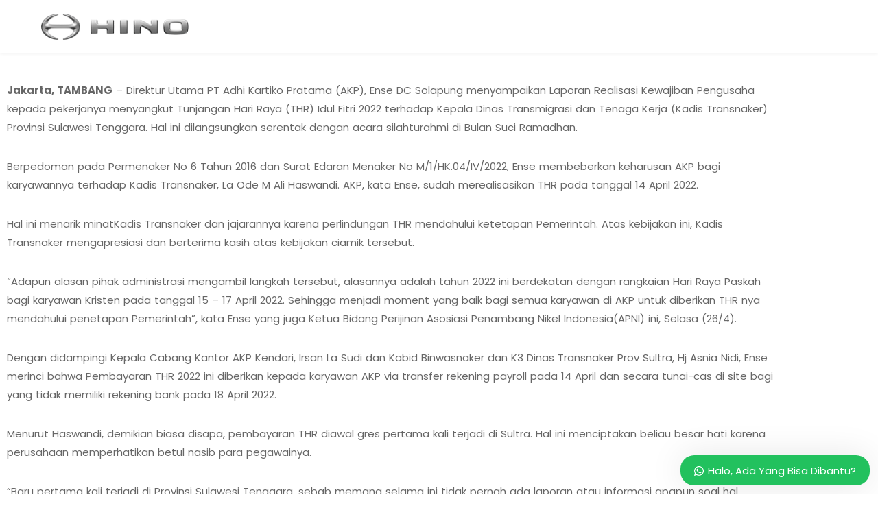

--- FILE ---
content_type: text/html; charset=UTF-8
request_url: https://hinomobil.com/kadis-transnaker-sultra-apresiasi-kebijakan-pt-akp-soal-dukungan-thr-2022/
body_size: 28931
content:
<!DOCTYPE html>
<html lang="en-US">
<head>
	<meta charset="UTF-8">
	<link rel="profile" href="//gmpg.org/xfn/11" />
	<meta name="viewport" content="width=device-width, initial-scale=1" >   	
 
	<meta name='robots' content='index, follow, max-image-preview:large, max-snippet:-1, max-video-preview:-1' />

<!-- Google Tag Manager for WordPress by gtm4wp.com -->
<script data-cfasync="false" data-pagespeed-no-defer>
	var gtm4wp_datalayer_name = "dataLayer";
	var dataLayer = dataLayer || [];
</script>
<!-- End Google Tag Manager for WordPress by gtm4wp.com -->
	<!-- This site is optimized with the Yoast SEO Premium plugin v20.9 (Yoast SEO v26.6) - https://yoast.com/wordpress/plugins/seo/ -->
	<title>Kadis Transnaker Sultra Apresiasi Kebijakan Pt Akp Soal Dukungan Thr 2022 - Hino Indonesia</title>
	<link rel="canonical" href="https://hinomobil.com/kadis-transnaker-sultra-apresiasi-kebijakan-pt-akp-soal-dukungan-thr-2022/" />
	<meta property="og:locale" content="en_US" />
	<meta property="og:type" content="article" />
	<meta property="og:title" content="Kadis Transnaker Sultra Apresiasi Kebijakan Pt Akp Soal Dukungan Thr 2022" />
	<meta property="og:description" content="Hinomobil adalah website resmi Hino yang memberikan semua informasi produk dan penjual Hino di Indonesia." />
	<meta property="og:url" content="https://hinomobil.com/kadis-transnaker-sultra-apresiasi-kebijakan-pt-akp-soal-dukungan-thr-2022/" />
	<meta property="og:site_name" content="Hino Indonesia" />
	<meta property="article:published_time" content="2022-06-26T09:02:25+00:00" />
	<meta property="og:image" content="https://hinomobil.com/wp-content/uploads/2021/04/vert-logo.png" />
	<meta property="og:image:width" content="211" />
	<meta property="og:image:height" content="196" />
	<meta property="og:image:type" content="image/png" />
	<meta name="author" content="hinomobilcom" />
	<meta name="twitter:card" content="summary_large_image" />
	<meta name="twitter:label1" content="Written by" />
	<meta name="twitter:data1" content="hinomobilcom" />
	<meta name="twitter:label2" content="Est. reading time" />
	<meta name="twitter:data2" content="2 minutes" />
	<script type="application/ld+json" class="yoast-schema-graph">{"@context":"https://schema.org","@graph":[{"@type":"Article","@id":"https://hinomobil.com/kadis-transnaker-sultra-apresiasi-kebijakan-pt-akp-soal-dukungan-thr-2022/#article","isPartOf":{"@id":"https://hinomobil.com/kadis-transnaker-sultra-apresiasi-kebijakan-pt-akp-soal-dukungan-thr-2022/"},"author":{"name":"hinomobilcom","@id":"https://hinomobil.com/#/schema/person/3fdc681a8df44c50862ce4f78d7cc9b3"},"headline":"Kadis Transnaker Sultra Apresiasi Kebijakan Pt Akp Soal Dukungan Thr 2022","datePublished":"2022-06-26T09:02:25+00:00","mainEntityOfPage":{"@id":"https://hinomobil.com/kadis-transnaker-sultra-apresiasi-kebijakan-pt-akp-soal-dukungan-thr-2022/"},"wordCount":338,"publisher":{"@id":"https://hinomobil.com/#organization"},"keywords":["Korporasi"],"articleSection":["Tambang"],"inLanguage":"en-US"},{"@type":"WebPage","@id":"https://hinomobil.com/kadis-transnaker-sultra-apresiasi-kebijakan-pt-akp-soal-dukungan-thr-2022/","url":"https://hinomobil.com/kadis-transnaker-sultra-apresiasi-kebijakan-pt-akp-soal-dukungan-thr-2022/","name":"Kadis Transnaker Sultra Apresiasi Kebijakan Pt Akp Soal Dukungan Thr 2022 - Hino Indonesia","isPartOf":{"@id":"https://hinomobil.com/#website"},"datePublished":"2022-06-26T09:02:25+00:00","breadcrumb":{"@id":"https://hinomobil.com/kadis-transnaker-sultra-apresiasi-kebijakan-pt-akp-soal-dukungan-thr-2022/#breadcrumb"},"inLanguage":"en-US","potentialAction":[{"@type":"ReadAction","target":["https://hinomobil.com/kadis-transnaker-sultra-apresiasi-kebijakan-pt-akp-soal-dukungan-thr-2022/"]}]},{"@type":"BreadcrumbList","@id":"https://hinomobil.com/kadis-transnaker-sultra-apresiasi-kebijakan-pt-akp-soal-dukungan-thr-2022/#breadcrumb","itemListElement":[{"@type":"ListItem","position":1,"name":"Home","item":"https://hinomobil.com/"},{"@type":"ListItem","position":2,"name":"Kadis Transnaker Sultra Apresiasi Kebijakan Pt Akp Soal Dukungan Thr 2022"}]},{"@type":"WebSite","@id":"https://hinomobil.com/#website","url":"https://hinomobil.com/","name":"Hino Indonesia","description":"Dealer Resmi Hino Jakarta","publisher":{"@id":"https://hinomobil.com/#organization"},"potentialAction":[{"@type":"SearchAction","target":{"@type":"EntryPoint","urlTemplate":"https://hinomobil.com/?s={search_term_string}"},"query-input":{"@type":"PropertyValueSpecification","valueRequired":true,"valueName":"search_term_string"}}],"inLanguage":"en-US"},{"@type":"Organization","@id":"https://hinomobil.com/#organization","name":"Hino Indonesia","alternateName":"Dealer Resmi Hino Jakarta","url":"https://hinomobil.com/","logo":{"@type":"ImageObject","inLanguage":"en-US","@id":"https://hinomobil.com/#/schema/logo/image/","url":"https://hinomobil.com/wp-content/uploads/2021/04/vert-logo.png","contentUrl":"https://hinomobil.com/wp-content/uploads/2021/04/vert-logo.png","width":211,"height":196,"caption":"Hino Indonesia"},"image":{"@id":"https://hinomobil.com/#/schema/logo/image/"},"sameAs":["https://www.instagram.com/hinojakartaa/"]},{"@type":"Person","@id":"https://hinomobil.com/#/schema/person/3fdc681a8df44c50862ce4f78d7cc9b3","name":"hinomobilcom","image":{"@type":"ImageObject","inLanguage":"en-US","@id":"https://hinomobil.com/#/schema/person/image/","url":"https://secure.gravatar.com/avatar/38e610656214575b3a760ea81a3783971158696e357f06b71c1339e02027e02e?s=96&d=mm&r=g","contentUrl":"https://secure.gravatar.com/avatar/38e610656214575b3a760ea81a3783971158696e357f06b71c1339e02027e02e?s=96&d=mm&r=g","caption":"hinomobilcom"},"sameAs":["https://hinomobil.com"],"url":"https://hinomobil.com/author/hinomobilcom/"}]}</script>
	<!-- / Yoast SEO Premium plugin. -->


<link rel='dns-prefetch' href='//fonts.googleapis.com' />
<link rel="alternate" type="application/rss+xml" title="Hino Indonesia &raquo; Feed" href="https://hinomobil.com/feed/" />
<link rel="alternate" type="application/rss+xml" title="Hino Indonesia &raquo; Comments Feed" href="https://hinomobil.com/comments/feed/" />
<link rel="alternate" title="oEmbed (JSON)" type="application/json+oembed" href="https://hinomobil.com/wp-json/oembed/1.0/embed?url=https%3A%2F%2Fhinomobil.com%2Fkadis-transnaker-sultra-apresiasi-kebijakan-pt-akp-soal-dukungan-thr-2022%2F" />
<link rel="alternate" title="oEmbed (XML)" type="text/xml+oembed" href="https://hinomobil.com/wp-json/oembed/1.0/embed?url=https%3A%2F%2Fhinomobil.com%2Fkadis-transnaker-sultra-apresiasi-kebijakan-pt-akp-soal-dukungan-thr-2022%2F&#038;format=xml" />
		<!-- This site uses the Google Analytics by MonsterInsights plugin v9.11.1 - Using Analytics tracking - https://www.monsterinsights.com/ -->
							<script src="//www.googletagmanager.com/gtag/js?id=G-97TZYWX8NV"  data-cfasync="false" data-wpfc-render="false" async></script>
			<script data-cfasync="false" data-wpfc-render="false">
				var mi_version = '9.11.1';
				var mi_track_user = true;
				var mi_no_track_reason = '';
								var MonsterInsightsDefaultLocations = {"page_location":"https:\/\/hinomobil.com\/kadis-transnaker-sultra-apresiasi-kebijakan-pt-akp-soal-dukungan-thr-2022\/"};
								if ( typeof MonsterInsightsPrivacyGuardFilter === 'function' ) {
					var MonsterInsightsLocations = (typeof MonsterInsightsExcludeQuery === 'object') ? MonsterInsightsPrivacyGuardFilter( MonsterInsightsExcludeQuery ) : MonsterInsightsPrivacyGuardFilter( MonsterInsightsDefaultLocations );
				} else {
					var MonsterInsightsLocations = (typeof MonsterInsightsExcludeQuery === 'object') ? MonsterInsightsExcludeQuery : MonsterInsightsDefaultLocations;
				}

								var disableStrs = [
										'ga-disable-G-97TZYWX8NV',
									];

				/* Function to detect opted out users */
				function __gtagTrackerIsOptedOut() {
					for (var index = 0; index < disableStrs.length; index++) {
						if (document.cookie.indexOf(disableStrs[index] + '=true') > -1) {
							return true;
						}
					}

					return false;
				}

				/* Disable tracking if the opt-out cookie exists. */
				if (__gtagTrackerIsOptedOut()) {
					for (var index = 0; index < disableStrs.length; index++) {
						window[disableStrs[index]] = true;
					}
				}

				/* Opt-out function */
				function __gtagTrackerOptout() {
					for (var index = 0; index < disableStrs.length; index++) {
						document.cookie = disableStrs[index] + '=true; expires=Thu, 31 Dec 2099 23:59:59 UTC; path=/';
						window[disableStrs[index]] = true;
					}
				}

				if ('undefined' === typeof gaOptout) {
					function gaOptout() {
						__gtagTrackerOptout();
					}
				}
								window.dataLayer = window.dataLayer || [];

				window.MonsterInsightsDualTracker = {
					helpers: {},
					trackers: {},
				};
				if (mi_track_user) {
					function __gtagDataLayer() {
						dataLayer.push(arguments);
					}

					function __gtagTracker(type, name, parameters) {
						if (!parameters) {
							parameters = {};
						}

						if (parameters.send_to) {
							__gtagDataLayer.apply(null, arguments);
							return;
						}

						if (type === 'event') {
														parameters.send_to = monsterinsights_frontend.v4_id;
							var hookName = name;
							if (typeof parameters['event_category'] !== 'undefined') {
								hookName = parameters['event_category'] + ':' + name;
							}

							if (typeof MonsterInsightsDualTracker.trackers[hookName] !== 'undefined') {
								MonsterInsightsDualTracker.trackers[hookName](parameters);
							} else {
								__gtagDataLayer('event', name, parameters);
							}
							
						} else {
							__gtagDataLayer.apply(null, arguments);
						}
					}

					__gtagTracker('js', new Date());
					__gtagTracker('set', {
						'developer_id.dZGIzZG': true,
											});
					if ( MonsterInsightsLocations.page_location ) {
						__gtagTracker('set', MonsterInsightsLocations);
					}
										__gtagTracker('config', 'G-97TZYWX8NV', {"forceSSL":"true","link_attribution":"true"} );
										window.gtag = __gtagTracker;										(function () {
						/* https://developers.google.com/analytics/devguides/collection/analyticsjs/ */
						/* ga and __gaTracker compatibility shim. */
						var noopfn = function () {
							return null;
						};
						var newtracker = function () {
							return new Tracker();
						};
						var Tracker = function () {
							return null;
						};
						var p = Tracker.prototype;
						p.get = noopfn;
						p.set = noopfn;
						p.send = function () {
							var args = Array.prototype.slice.call(arguments);
							args.unshift('send');
							__gaTracker.apply(null, args);
						};
						var __gaTracker = function () {
							var len = arguments.length;
							if (len === 0) {
								return;
							}
							var f = arguments[len - 1];
							if (typeof f !== 'object' || f === null || typeof f.hitCallback !== 'function') {
								if ('send' === arguments[0]) {
									var hitConverted, hitObject = false, action;
									if ('event' === arguments[1]) {
										if ('undefined' !== typeof arguments[3]) {
											hitObject = {
												'eventAction': arguments[3],
												'eventCategory': arguments[2],
												'eventLabel': arguments[4],
												'value': arguments[5] ? arguments[5] : 1,
											}
										}
									}
									if ('pageview' === arguments[1]) {
										if ('undefined' !== typeof arguments[2]) {
											hitObject = {
												'eventAction': 'page_view',
												'page_path': arguments[2],
											}
										}
									}
									if (typeof arguments[2] === 'object') {
										hitObject = arguments[2];
									}
									if (typeof arguments[5] === 'object') {
										Object.assign(hitObject, arguments[5]);
									}
									if ('undefined' !== typeof arguments[1].hitType) {
										hitObject = arguments[1];
										if ('pageview' === hitObject.hitType) {
											hitObject.eventAction = 'page_view';
										}
									}
									if (hitObject) {
										action = 'timing' === arguments[1].hitType ? 'timing_complete' : hitObject.eventAction;
										hitConverted = mapArgs(hitObject);
										__gtagTracker('event', action, hitConverted);
									}
								}
								return;
							}

							function mapArgs(args) {
								var arg, hit = {};
								var gaMap = {
									'eventCategory': 'event_category',
									'eventAction': 'event_action',
									'eventLabel': 'event_label',
									'eventValue': 'event_value',
									'nonInteraction': 'non_interaction',
									'timingCategory': 'event_category',
									'timingVar': 'name',
									'timingValue': 'value',
									'timingLabel': 'event_label',
									'page': 'page_path',
									'location': 'page_location',
									'title': 'page_title',
									'referrer' : 'page_referrer',
								};
								for (arg in args) {
																		if (!(!args.hasOwnProperty(arg) || !gaMap.hasOwnProperty(arg))) {
										hit[gaMap[arg]] = args[arg];
									} else {
										hit[arg] = args[arg];
									}
								}
								return hit;
							}

							try {
								f.hitCallback();
							} catch (ex) {
							}
						};
						__gaTracker.create = newtracker;
						__gaTracker.getByName = newtracker;
						__gaTracker.getAll = function () {
							return [];
						};
						__gaTracker.remove = noopfn;
						__gaTracker.loaded = true;
						window['__gaTracker'] = __gaTracker;
					})();
									} else {
										console.log("");
					(function () {
						function __gtagTracker() {
							return null;
						}

						window['__gtagTracker'] = __gtagTracker;
						window['gtag'] = __gtagTracker;
					})();
									}
			</script>
							<!-- / Google Analytics by MonsterInsights -->
		<style id='wp-img-auto-sizes-contain-inline-css'>
img:is([sizes=auto i],[sizes^="auto," i]){contain-intrinsic-size:3000px 1500px}
/*# sourceURL=wp-img-auto-sizes-contain-inline-css */
</style>

<link rel='stylesheet' id='font-awesome-5-all-css' href='https://hinomobil.com/wp-content/plugins/elementor/assets/lib/font-awesome/css/all.min.css?ver=3.34.0' media='all' />
<link rel='stylesheet' id='font-awesome-4-shim-css' href='https://hinomobil.com/wp-content/plugins/elementor/assets/lib/font-awesome/css/v4-shims.min.css?ver=3.34.0' media='all' />
<style id='wp-emoji-styles-inline-css'>

	img.wp-smiley, img.emoji {
		display: inline !important;
		border: none !important;
		box-shadow: none !important;
		height: 1em !important;
		width: 1em !important;
		margin: 0 0.07em !important;
		vertical-align: -0.1em !important;
		background: none !important;
		padding: 0 !important;
	}
/*# sourceURL=wp-emoji-styles-inline-css */
</style>
<link rel='stylesheet' id='wp-block-library-css' href='https://hinomobil.com/wp-includes/css/dist/block-library/style.min.css?ver=6.9' media='all' />
<style id='classic-theme-styles-inline-css'>
/*! This file is auto-generated */
.wp-block-button__link{color:#fff;background-color:#32373c;border-radius:9999px;box-shadow:none;text-decoration:none;padding:calc(.667em + 2px) calc(1.333em + 2px);font-size:1.125em}.wp-block-file__button{background:#32373c;color:#fff;text-decoration:none}
/*# sourceURL=/wp-includes/css/classic-themes.min.css */
</style>
<style id='global-styles-inline-css'>
:root{--wp--preset--aspect-ratio--square: 1;--wp--preset--aspect-ratio--4-3: 4/3;--wp--preset--aspect-ratio--3-4: 3/4;--wp--preset--aspect-ratio--3-2: 3/2;--wp--preset--aspect-ratio--2-3: 2/3;--wp--preset--aspect-ratio--16-9: 16/9;--wp--preset--aspect-ratio--9-16: 9/16;--wp--preset--color--black: #000000;--wp--preset--color--cyan-bluish-gray: #abb8c3;--wp--preset--color--white: #ffffff;--wp--preset--color--pale-pink: #f78da7;--wp--preset--color--vivid-red: #cf2e2e;--wp--preset--color--luminous-vivid-orange: #ff6900;--wp--preset--color--luminous-vivid-amber: #fcb900;--wp--preset--color--light-green-cyan: #7bdcb5;--wp--preset--color--vivid-green-cyan: #00d084;--wp--preset--color--pale-cyan-blue: #8ed1fc;--wp--preset--color--vivid-cyan-blue: #0693e3;--wp--preset--color--vivid-purple: #9b51e0;--wp--preset--gradient--vivid-cyan-blue-to-vivid-purple: linear-gradient(135deg,rgb(6,147,227) 0%,rgb(155,81,224) 100%);--wp--preset--gradient--light-green-cyan-to-vivid-green-cyan: linear-gradient(135deg,rgb(122,220,180) 0%,rgb(0,208,130) 100%);--wp--preset--gradient--luminous-vivid-amber-to-luminous-vivid-orange: linear-gradient(135deg,rgb(252,185,0) 0%,rgb(255,105,0) 100%);--wp--preset--gradient--luminous-vivid-orange-to-vivid-red: linear-gradient(135deg,rgb(255,105,0) 0%,rgb(207,46,46) 100%);--wp--preset--gradient--very-light-gray-to-cyan-bluish-gray: linear-gradient(135deg,rgb(238,238,238) 0%,rgb(169,184,195) 100%);--wp--preset--gradient--cool-to-warm-spectrum: linear-gradient(135deg,rgb(74,234,220) 0%,rgb(151,120,209) 20%,rgb(207,42,186) 40%,rgb(238,44,130) 60%,rgb(251,105,98) 80%,rgb(254,248,76) 100%);--wp--preset--gradient--blush-light-purple: linear-gradient(135deg,rgb(255,206,236) 0%,rgb(152,150,240) 100%);--wp--preset--gradient--blush-bordeaux: linear-gradient(135deg,rgb(254,205,165) 0%,rgb(254,45,45) 50%,rgb(107,0,62) 100%);--wp--preset--gradient--luminous-dusk: linear-gradient(135deg,rgb(255,203,112) 0%,rgb(199,81,192) 50%,rgb(65,88,208) 100%);--wp--preset--gradient--pale-ocean: linear-gradient(135deg,rgb(255,245,203) 0%,rgb(182,227,212) 50%,rgb(51,167,181) 100%);--wp--preset--gradient--electric-grass: linear-gradient(135deg,rgb(202,248,128) 0%,rgb(113,206,126) 100%);--wp--preset--gradient--midnight: linear-gradient(135deg,rgb(2,3,129) 0%,rgb(40,116,252) 100%);--wp--preset--font-size--small: 13px;--wp--preset--font-size--medium: 20px;--wp--preset--font-size--large: 36px;--wp--preset--font-size--x-large: 42px;--wp--preset--spacing--20: 0.44rem;--wp--preset--spacing--30: 0.67rem;--wp--preset--spacing--40: 1rem;--wp--preset--spacing--50: 1.5rem;--wp--preset--spacing--60: 2.25rem;--wp--preset--spacing--70: 3.38rem;--wp--preset--spacing--80: 5.06rem;--wp--preset--shadow--natural: 6px 6px 9px rgba(0, 0, 0, 0.2);--wp--preset--shadow--deep: 12px 12px 50px rgba(0, 0, 0, 0.4);--wp--preset--shadow--sharp: 6px 6px 0px rgba(0, 0, 0, 0.2);--wp--preset--shadow--outlined: 6px 6px 0px -3px rgb(255, 255, 255), 6px 6px rgb(0, 0, 0);--wp--preset--shadow--crisp: 6px 6px 0px rgb(0, 0, 0);}:where(.is-layout-flex){gap: 0.5em;}:where(.is-layout-grid){gap: 0.5em;}body .is-layout-flex{display: flex;}.is-layout-flex{flex-wrap: wrap;align-items: center;}.is-layout-flex > :is(*, div){margin: 0;}body .is-layout-grid{display: grid;}.is-layout-grid > :is(*, div){margin: 0;}:where(.wp-block-columns.is-layout-flex){gap: 2em;}:where(.wp-block-columns.is-layout-grid){gap: 2em;}:where(.wp-block-post-template.is-layout-flex){gap: 1.25em;}:where(.wp-block-post-template.is-layout-grid){gap: 1.25em;}.has-black-color{color: var(--wp--preset--color--black) !important;}.has-cyan-bluish-gray-color{color: var(--wp--preset--color--cyan-bluish-gray) !important;}.has-white-color{color: var(--wp--preset--color--white) !important;}.has-pale-pink-color{color: var(--wp--preset--color--pale-pink) !important;}.has-vivid-red-color{color: var(--wp--preset--color--vivid-red) !important;}.has-luminous-vivid-orange-color{color: var(--wp--preset--color--luminous-vivid-orange) !important;}.has-luminous-vivid-amber-color{color: var(--wp--preset--color--luminous-vivid-amber) !important;}.has-light-green-cyan-color{color: var(--wp--preset--color--light-green-cyan) !important;}.has-vivid-green-cyan-color{color: var(--wp--preset--color--vivid-green-cyan) !important;}.has-pale-cyan-blue-color{color: var(--wp--preset--color--pale-cyan-blue) !important;}.has-vivid-cyan-blue-color{color: var(--wp--preset--color--vivid-cyan-blue) !important;}.has-vivid-purple-color{color: var(--wp--preset--color--vivid-purple) !important;}.has-black-background-color{background-color: var(--wp--preset--color--black) !important;}.has-cyan-bluish-gray-background-color{background-color: var(--wp--preset--color--cyan-bluish-gray) !important;}.has-white-background-color{background-color: var(--wp--preset--color--white) !important;}.has-pale-pink-background-color{background-color: var(--wp--preset--color--pale-pink) !important;}.has-vivid-red-background-color{background-color: var(--wp--preset--color--vivid-red) !important;}.has-luminous-vivid-orange-background-color{background-color: var(--wp--preset--color--luminous-vivid-orange) !important;}.has-luminous-vivid-amber-background-color{background-color: var(--wp--preset--color--luminous-vivid-amber) !important;}.has-light-green-cyan-background-color{background-color: var(--wp--preset--color--light-green-cyan) !important;}.has-vivid-green-cyan-background-color{background-color: var(--wp--preset--color--vivid-green-cyan) !important;}.has-pale-cyan-blue-background-color{background-color: var(--wp--preset--color--pale-cyan-blue) !important;}.has-vivid-cyan-blue-background-color{background-color: var(--wp--preset--color--vivid-cyan-blue) !important;}.has-vivid-purple-background-color{background-color: var(--wp--preset--color--vivid-purple) !important;}.has-black-border-color{border-color: var(--wp--preset--color--black) !important;}.has-cyan-bluish-gray-border-color{border-color: var(--wp--preset--color--cyan-bluish-gray) !important;}.has-white-border-color{border-color: var(--wp--preset--color--white) !important;}.has-pale-pink-border-color{border-color: var(--wp--preset--color--pale-pink) !important;}.has-vivid-red-border-color{border-color: var(--wp--preset--color--vivid-red) !important;}.has-luminous-vivid-orange-border-color{border-color: var(--wp--preset--color--luminous-vivid-orange) !important;}.has-luminous-vivid-amber-border-color{border-color: var(--wp--preset--color--luminous-vivid-amber) !important;}.has-light-green-cyan-border-color{border-color: var(--wp--preset--color--light-green-cyan) !important;}.has-vivid-green-cyan-border-color{border-color: var(--wp--preset--color--vivid-green-cyan) !important;}.has-pale-cyan-blue-border-color{border-color: var(--wp--preset--color--pale-cyan-blue) !important;}.has-vivid-cyan-blue-border-color{border-color: var(--wp--preset--color--vivid-cyan-blue) !important;}.has-vivid-purple-border-color{border-color: var(--wp--preset--color--vivid-purple) !important;}.has-vivid-cyan-blue-to-vivid-purple-gradient-background{background: var(--wp--preset--gradient--vivid-cyan-blue-to-vivid-purple) !important;}.has-light-green-cyan-to-vivid-green-cyan-gradient-background{background: var(--wp--preset--gradient--light-green-cyan-to-vivid-green-cyan) !important;}.has-luminous-vivid-amber-to-luminous-vivid-orange-gradient-background{background: var(--wp--preset--gradient--luminous-vivid-amber-to-luminous-vivid-orange) !important;}.has-luminous-vivid-orange-to-vivid-red-gradient-background{background: var(--wp--preset--gradient--luminous-vivid-orange-to-vivid-red) !important;}.has-very-light-gray-to-cyan-bluish-gray-gradient-background{background: var(--wp--preset--gradient--very-light-gray-to-cyan-bluish-gray) !important;}.has-cool-to-warm-spectrum-gradient-background{background: var(--wp--preset--gradient--cool-to-warm-spectrum) !important;}.has-blush-light-purple-gradient-background{background: var(--wp--preset--gradient--blush-light-purple) !important;}.has-blush-bordeaux-gradient-background{background: var(--wp--preset--gradient--blush-bordeaux) !important;}.has-luminous-dusk-gradient-background{background: var(--wp--preset--gradient--luminous-dusk) !important;}.has-pale-ocean-gradient-background{background: var(--wp--preset--gradient--pale-ocean) !important;}.has-electric-grass-gradient-background{background: var(--wp--preset--gradient--electric-grass) !important;}.has-midnight-gradient-background{background: var(--wp--preset--gradient--midnight) !important;}.has-small-font-size{font-size: var(--wp--preset--font-size--small) !important;}.has-medium-font-size{font-size: var(--wp--preset--font-size--medium) !important;}.has-large-font-size{font-size: var(--wp--preset--font-size--large) !important;}.has-x-large-font-size{font-size: var(--wp--preset--font-size--x-large) !important;}
:where(.wp-block-post-template.is-layout-flex){gap: 1.25em;}:where(.wp-block-post-template.is-layout-grid){gap: 1.25em;}
:where(.wp-block-term-template.is-layout-flex){gap: 1.25em;}:where(.wp-block-term-template.is-layout-grid){gap: 1.25em;}
:where(.wp-block-columns.is-layout-flex){gap: 2em;}:where(.wp-block-columns.is-layout-grid){gap: 2em;}
:root :where(.wp-block-pullquote){font-size: 1.5em;line-height: 1.6;}
/*# sourceURL=global-styles-inline-css */
</style>
<link rel='stylesheet' id='tnado_hidefi_styles-css' href='https://hinomobil.com/wp-content/plugins/hide-featured-image-on-all-single-pagepost//tnado-styles.css?ver=6.9' media='all' />
<link rel='stylesheet' id='woocommerce-layout-css' href='https://hinomobil.com/wp-content/plugins/woocommerce/assets/css/woocommerce-layout.css?ver=10.4.3' media='all' />
<link rel='stylesheet' id='woocommerce-smallscreen-css' href='https://hinomobil.com/wp-content/plugins/woocommerce/assets/css/woocommerce-smallscreen.css?ver=10.4.3' media='only screen and (max-width: 768px)' />
<link rel='stylesheet' id='woocommerce-general-css' href='https://hinomobil.com/wp-content/plugins/woocommerce/assets/css/woocommerce.css?ver=10.4.3' media='all' />
<style id='woocommerce-inline-inline-css'>
.woocommerce form .form-row .required { visibility: visible; }
/*# sourceURL=woocommerce-inline-inline-css */
</style>
<link rel='stylesheet' id='linea_arrows-css' href='https://hinomobil.com/wp-content/plugins/themescamp-core//assets/fonts/linea/arrows/css/style.css?ver=6.9' media='all' />
<link rel='stylesheet' id='linea_basic-css' href='https://hinomobil.com/wp-content/plugins/themescamp-core//assets/fonts/linea/basic/css/style.css?ver=6.9' media='all' />
<link rel='stylesheet' id='linea_basic_2-css' href='https://hinomobil.com/wp-content/plugins/themescamp-core//assets/fonts/linea/basic_ela/css/style.css?ver=6.9' media='all' />
<link rel='stylesheet' id='linea_ecommerce-css' href='https://hinomobil.com/wp-content/plugins/themescamp-core//assets/fonts/linea/basic/css/style.css?ver=6.9' media='all' />
<link rel='stylesheet' id='linea_music-css' href='https://hinomobil.com/wp-content/plugins/themescamp-core//assets/fonts/linea/basic/css/style.css?ver=6.9' media='all' />
<link rel='stylesheet' id='linea_software-css' href='https://hinomobil.com/wp-content/plugins/themescamp-core//assets/fonts/linea/software/css/style.css?ver=6.9' media='all' />
<link rel='stylesheet' id='linea_weather-css' href='https://hinomobil.com/wp-content/plugins/themescamp-core//assets/fonts/linea/weather/css/style.css?ver=6.9' media='all' />
<link rel='stylesheet' id='themescamp-style-css' href='https://hinomobil.com/wp-content/plugins/themescamp-core/assets/css/style.css?ver=6.9' media='all' />
<style id='themescamp-style-inline-css'>

				:root{
					--color-main:#14CF93;
					--color-primary:#14CF93;
					--color-secondary:#14CF93;
					--color-ternary: #14CF93;
				}
			
a:hover{color:#14CF93;}
a{color:#999999;}
h1, h2, h3, h4, h5, h6{color:#000000;} 
body{color:#666666;}
.footer{background-color:#13161D;}
.custom-absolute-menu{border-color: #FFFFFF;}

					.loader-wrap .loader-wrap-heading .load-text{color: #ffffff;} 
				
/* CUSTOM CSS */
/*# sourceURL=themescamp-style-inline-css */
</style>
<link rel='stylesheet' id='cute-alert-css' href='https://hinomobil.com/wp-content/plugins/metform/public/assets/lib/cute-alert/style.css?ver=4.1.0' media='all' />
<link rel='stylesheet' id='text-editor-style-css' href='https://hinomobil.com/wp-content/plugins/metform/public/assets/css/text-editor.css?ver=4.1.0' media='all' />
<link rel='stylesheet' id='infolio-fonts-css' href='//fonts.googleapis.com/css?family=Open+Sans%3A300%2C400%2C400i%2C500%2C600%2C600i%2C700%2C700i%2C800%2C800i%2C900%7CPoppins%3A300%2C400%2C500%2C600%2C700%2C800%2C900%7CBarlow+Condensed%3A300%2C400%2C500%2C600%2C700%2C800%2C900&#038;ver=1.0.0' media='all' />
<link rel='stylesheet' id='bootstrap-css' href='https://hinomobil.com/wp-content/themes/infolio/assets/css/bootstrap.min.css?ver=1' media='all' />
<link rel='stylesheet' id='font-awesome-css' href='https://hinomobil.com/wp-content/plugins/elementor/assets/lib/font-awesome/css/font-awesome.min.css?ver=4.7.0' media='all' />
<link rel='stylesheet' id='fontawesome-css' href='https://hinomobil.com/wp-content/themes/infolio/assets/css/fontawesome.min.css?ver=1' media='all' />
<link rel='stylesheet' id='icon-font-css' href='https://hinomobil.com/wp-content/themes/infolio/assets/css/icon-font.min.css?ver=1' media='all' />
<link rel='stylesheet' id='ionicons-css' href='https://hinomobil.com/wp-content/themes/infolio/assets/css/ionicons.min.css?ver=1' media='all' />
<link rel='stylesheet' id='bootstrap-icons-css' href='https://hinomobil.com/wp-content/themes/infolio/assets/fonts/bootstrap-icons/bootstrap-icons.css?ver=1' media='all' />
<link rel='stylesheet' id='magnific-popup-css' href='https://hinomobil.com/wp-content/themes/infolio/assets/css/magnific-popup.css?ver=1' media='all' />
<link rel='stylesheet' id='animate-css' href='https://hinomobil.com/wp-content/themes/infolio/assets/css/animate.css?ver=1' media='all' />
<link rel='stylesheet' id='magic-css' href='https://hinomobil.com/wp-content/themes/infolio/assets/css/magic.css?ver=1' media='all' />
<link rel='stylesheet' id='slick-css' href='https://hinomobil.com/wp-content/themes/infolio/assets/css/slick.css?ver=1' media='all' />
<link rel='stylesheet' id='jquery-fatnav-css' href='https://hinomobil.com/wp-content/themes/infolio/assets/css/jquery.fatNav.css?ver=1' media='all' />
<link rel='stylesheet' id='animate-headline-css' href='https://hinomobil.com/wp-content/themes/infolio/assets/css/animate.headline.css?ver=1' media='all' />
<link rel='stylesheet' id='swiper-css' href='https://hinomobil.com/wp-content/plugins/elementor/assets/lib/swiper/v8/css/swiper.min.css?ver=8.4.5' media='all' />
<link rel='stylesheet' id='splitting-css' href='https://hinomobil.com/wp-content/themes/infolio/assets/css/splitting.css?ver=1' media='all' />
<link rel='stylesheet' id='splitting-cells-css' href='https://hinomobil.com/wp-content/themes/infolio/assets/css/splitting-cells.css?ver=1' media='all' />
<link rel='stylesheet' id='infolio-css' href='https://hinomobil.com/wp-content/themes/infolio/style.css?ver=1.0.4' media='all' />
<style id='infolio-inline-css'>

				:root{
					--color-main:#14CF93;
					--color-primary:#14CF93;
					--color-secondary:#14CF93;
					--color-ternary: #14CF93;
				}
			
a:hover{color:#14CF93;}
a{color:#999999;}
h1, h2, h3, h4, h5, h6{color:#000000;} 
body{color:#666666;}
.footer{background-color:#13161D;}
.custom-absolute-menu{border-color: #FFFFFF;}

					.loader-wrap .loader-wrap-heading .load-text{color: #ffffff;} 
				
/* CUSTOM CSS */
/*# sourceURL=infolio-inline-css */
</style>
<link rel='stylesheet' id='elementor-icons-css' href='https://hinomobil.com/wp-content/plugins/elementor/assets/lib/eicons/css/elementor-icons.min.css?ver=5.45.0' media='all' />
<link rel='stylesheet' id='elementor-frontend-css' href='https://hinomobil.com/wp-content/plugins/elementor/assets/css/frontend.min.css?ver=3.34.0' media='all' />
<link rel='stylesheet' id='elementor-post-25233-css' href='https://hinomobil.com/wp-content/uploads/elementor/css/post-25233.css?ver=1767727624' media='all' />
<link rel='stylesheet' id='YouTubePopUp-css' href='https://hinomobil.com/wp-content/plugins/infolio_plugin/elements/assets/css/global/YouTubePopUp.css' media='all' />
<link rel='stylesheet' id='laby-css' href='https://hinomobil.com/wp-content/plugins/infolio_plugin/elements/assets/css/global/laby.css' media='all' />
<link rel='stylesheet' id='swiper.min-css' href='https://hinomobil.com/wp-content/plugins/infolio_plugin/elements/assets/css/global/swiper.min.css' media='all' />
<link rel='stylesheet' id='infolio-plg-style-css' href='https://hinomobil.com/wp-content/plugins/infolio_plugin/elements/assets/css/style.css?ver=1.0.0' media='all' />
<link rel='stylesheet' id='themescamp-style-addons-css' href='https://hinomobil.com/wp-content/plugins/themescamp-core/assets/fonts/flaticon/flaticon.css' media='all' />
<link rel='stylesheet' id='peicon-style-addons-css' href='https://hinomobil.com/wp-content/plugins/themescamp-core/assets/fonts/peicon/pe-icon-7-stroke.css' media='all' />
<link rel='stylesheet' id='fontawesome-style-addons-css' href='https://hinomobil.com/wp-content/plugins/themescamp-core/assets/fonts/fa/css/fontawesome.min.css' media='all' />
<link rel='stylesheet' id='themescamp-elements-style-css' href='https://hinomobil.com/wp-content/plugins/themescamp-core//elementor/elements/assets/css/style.css?ver=6.9' media='all' />
<link rel='stylesheet' id='elementor-post-25466-css' href='https://hinomobil.com/wp-content/uploads/elementor/css/post-25466.css?ver=1767727679' media='all' />
<link rel='stylesheet' id='wws-public-style-css' href='https://hinomobil.com/wp-content/plugins/wordpress-whatsapp-support/assets/css/wws-public-style.css?ver=2.0.9' media='all' />
<style id='wws-public-style-inline-css'>
.wws--bg-color {
			background-color: #22c15e;
		}.wws--text-color {
				color: #ffffff;
		}.wws-popup__open-btn {
				padding: 8px 20px;
				font-size: 15px;
				border-radius: 20px;
				display: inline-block;
				margin-top: 15px;
				cursor: pointer;
			}.wws-popup-container--position {
					right: 12px;
					bottom: 12px;
				}
				.wws-popup__open-btn { float: right; }
				.wws-gradient--position {
				  bottom: 0;
				  right: 0;
				  background: radial-gradient(ellipse at bottom right, rgba(29, 39, 54, 0.2) 0, rgba(29, 39, 54, 0) 72%);
				}
/*# sourceURL=wws-public-style-inline-css */
</style>
<link rel='stylesheet' id='wws-public-template-css' href='https://hinomobil.com/wp-content/plugins/wordpress-whatsapp-support/assets/css/wws-public-template-2.css?ver=2.0.9' media='all' />
<link rel='stylesheet' id='elementor-gf-roboto-css' href='https://fonts.googleapis.com/css?family=Roboto:100,100italic,200,200italic,300,300italic,400,400italic,500,500italic,600,600italic,700,700italic,800,800italic,900,900italic&#038;display=auto' media='all' />
<link rel='stylesheet' id='elementor-gf-robotoslab-css' href='https://fonts.googleapis.com/css?family=Roboto+Slab:100,100italic,200,200italic,300,300italic,400,400italic,500,500italic,600,600italic,700,700italic,800,800italic,900,900italic&#038;display=auto' media='all' />
<link rel='stylesheet' id='elementor-icons-shared-0-css' href='https://hinomobil.com/wp-content/plugins/elementor/assets/lib/font-awesome/css/fontawesome.min.css?ver=5.15.3' media='all' />
<link rel='stylesheet' id='elementor-icons-fa-brands-css' href='https://hinomobil.com/wp-content/plugins/elementor/assets/lib/font-awesome/css/brands.min.css?ver=5.15.3' media='all' />
<script src="https://hinomobil.com/wp-includes/js/dist/vendor/react.min.js?ver=18.3.1.1" id="react-js"></script>
<script src="https://hinomobil.com/wp-includes/js/dist/vendor/react-dom.min.js?ver=18.3.1.1" id="react-dom-js"></script>
<script src="https://hinomobil.com/wp-includes/js/dist/vendor/react-jsx-runtime.min.js?ver=18.3.1" id="react-jsx-runtime-js"></script>
<script src="https://hinomobil.com/wp-includes/js/dist/dom-ready.min.js?ver=f77871ff7694fffea381" id="wp-dom-ready-js"></script>
<script src="https://hinomobil.com/wp-includes/js/dist/hooks.min.js?ver=dd5603f07f9220ed27f1" id="wp-hooks-js"></script>
<script src="https://hinomobil.com/wp-includes/js/dist/i18n.min.js?ver=c26c3dc7bed366793375" id="wp-i18n-js"></script>
<script id="wp-i18n-js-after">
wp.i18n.setLocaleData( { 'text direction\u0004ltr': [ 'ltr' ] } );
//# sourceURL=wp-i18n-js-after
</script>
<script src="https://hinomobil.com/wp-includes/js/dist/a11y.min.js?ver=cb460b4676c94bd228ed" id="wp-a11y-js"></script>
<script src="https://hinomobil.com/wp-includes/js/dist/url.min.js?ver=9e178c9516d1222dc834" id="wp-url-js"></script>
<script src="https://hinomobil.com/wp-includes/js/dist/api-fetch.min.js?ver=3a4d9af2b423048b0dee" id="wp-api-fetch-js"></script>
<script id="wp-api-fetch-js-after">
wp.apiFetch.use( wp.apiFetch.createRootURLMiddleware( "https://hinomobil.com/wp-json/" ) );
wp.apiFetch.nonceMiddleware = wp.apiFetch.createNonceMiddleware( "6620697dee" );
wp.apiFetch.use( wp.apiFetch.nonceMiddleware );
wp.apiFetch.use( wp.apiFetch.mediaUploadMiddleware );
wp.apiFetch.nonceEndpoint = "https://hinomobil.com/wp-admin/admin-ajax.php?action=rest-nonce";
//# sourceURL=wp-api-fetch-js-after
</script>
<script src="https://hinomobil.com/wp-includes/js/dist/blob.min.js?ver=9113eed771d446f4a556" id="wp-blob-js"></script>
<script src="https://hinomobil.com/wp-includes/js/dist/block-serialization-default-parser.min.js?ver=14d44daebf663d05d330" id="wp-block-serialization-default-parser-js"></script>
<script src="https://hinomobil.com/wp-includes/js/dist/autop.min.js?ver=9fb50649848277dd318d" id="wp-autop-js"></script>
<script src="https://hinomobil.com/wp-includes/js/dist/deprecated.min.js?ver=e1f84915c5e8ae38964c" id="wp-deprecated-js"></script>
<script src="https://hinomobil.com/wp-includes/js/dist/dom.min.js?ver=26edef3be6483da3de2e" id="wp-dom-js"></script>
<script src="https://hinomobil.com/wp-includes/js/dist/escape-html.min.js?ver=6561a406d2d232a6fbd2" id="wp-escape-html-js"></script>
<script src="https://hinomobil.com/wp-includes/js/dist/element.min.js?ver=6a582b0c827fa25df3dd" id="wp-element-js"></script>
<script src="https://hinomobil.com/wp-includes/js/dist/is-shallow-equal.min.js?ver=e0f9f1d78d83f5196979" id="wp-is-shallow-equal-js"></script>
<script src="https://hinomobil.com/wp-includes/js/dist/keycodes.min.js?ver=34c8fb5e7a594a1c8037" id="wp-keycodes-js"></script>
<script src="https://hinomobil.com/wp-includes/js/dist/priority-queue.min.js?ver=2d59d091223ee9a33838" id="wp-priority-queue-js"></script>
<script src="https://hinomobil.com/wp-includes/js/dist/compose.min.js?ver=7a9b375d8c19cf9d3d9b" id="wp-compose-js"></script>
<script src="https://hinomobil.com/wp-includes/js/dist/private-apis.min.js?ver=4f465748bda624774139" id="wp-private-apis-js"></script>
<script src="https://hinomobil.com/wp-includes/js/dist/redux-routine.min.js?ver=8bb92d45458b29590f53" id="wp-redux-routine-js"></script>
<script src="https://hinomobil.com/wp-includes/js/dist/data.min.js?ver=f940198280891b0b6318" id="wp-data-js"></script>
<script id="wp-data-js-after">
( function() {
	var userId = 0;
	var storageKey = "WP_DATA_USER_" + userId;
	wp.data
		.use( wp.data.plugins.persistence, { storageKey: storageKey } );
} )();
//# sourceURL=wp-data-js-after
</script>
<script src="https://hinomobil.com/wp-includes/js/dist/html-entities.min.js?ver=e8b78b18a162491d5e5f" id="wp-html-entities-js"></script>
<script src="https://hinomobil.com/wp-includes/js/dist/rich-text.min.js?ver=5bdbb44f3039529e3645" id="wp-rich-text-js"></script>
<script src="https://hinomobil.com/wp-includes/js/dist/shortcode.min.js?ver=0b3174183b858f2df320" id="wp-shortcode-js"></script>
<script src="https://hinomobil.com/wp-includes/js/dist/warning.min.js?ver=d69bc18c456d01c11d5a" id="wp-warning-js"></script>
<script src="https://hinomobil.com/wp-includes/js/dist/blocks.min.js?ver=de131db49fa830bc97da" id="wp-blocks-js"></script>
<script src="https://hinomobil.com/wp-includes/js/dist/vendor/moment.min.js?ver=2.30.1" id="moment-js"></script>
<script id="moment-js-after">
moment.updateLocale( 'en_US', {"months":["January","February","March","April","May","June","July","August","September","October","November","December"],"monthsShort":["Jan","Feb","Mar","Apr","May","Jun","Jul","Aug","Sep","Oct","Nov","Dec"],"weekdays":["Sunday","Monday","Tuesday","Wednesday","Thursday","Friday","Saturday"],"weekdaysShort":["Sun","Mon","Tue","Wed","Thu","Fri","Sat"],"week":{"dow":1},"longDateFormat":{"LT":"g:i a","LTS":null,"L":null,"LL":"F j, Y","LLL":"F j, Y g:i a","LLLL":null}} );
//# sourceURL=moment-js-after
</script>
<script src="https://hinomobil.com/wp-includes/js/dist/date.min.js?ver=795a56839718d3ff7eae" id="wp-date-js"></script>
<script id="wp-date-js-after">
wp.date.setSettings( {"l10n":{"locale":"en_US","months":["January","February","March","April","May","June","July","August","September","October","November","December"],"monthsShort":["Jan","Feb","Mar","Apr","May","Jun","Jul","Aug","Sep","Oct","Nov","Dec"],"weekdays":["Sunday","Monday","Tuesday","Wednesday","Thursday","Friday","Saturday"],"weekdaysShort":["Sun","Mon","Tue","Wed","Thu","Fri","Sat"],"meridiem":{"am":"am","pm":"pm","AM":"AM","PM":"PM"},"relative":{"future":"%s from now","past":"%s ago","s":"a second","ss":"%d seconds","m":"a minute","mm":"%d minutes","h":"an hour","hh":"%d hours","d":"a day","dd":"%d days","M":"a month","MM":"%d months","y":"a year","yy":"%d years"},"startOfWeek":1},"formats":{"time":"g:i a","date":"F j, Y","datetime":"F j, Y g:i a","datetimeAbbreviated":"M j, Y g:i a"},"timezone":{"offset":0,"offsetFormatted":"0","string":"","abbr":""}} );
//# sourceURL=wp-date-js-after
</script>
<script src="https://hinomobil.com/wp-includes/js/dist/primitives.min.js?ver=0b5dcc337aa7cbf75570" id="wp-primitives-js"></script>
<script src="https://hinomobil.com/wp-includes/js/dist/components.min.js?ver=ad5cb4227f07a3d422ad" id="wp-components-js"></script>
<script src="https://hinomobil.com/wp-includes/js/dist/keyboard-shortcuts.min.js?ver=fbc45a34ce65c5723afa" id="wp-keyboard-shortcuts-js"></script>
<script src="https://hinomobil.com/wp-includes/js/dist/commands.min.js?ver=cac8f4817ab7cea0ac49" id="wp-commands-js"></script>
<script src="https://hinomobil.com/wp-includes/js/dist/notices.min.js?ver=f62fbf15dcc23301922f" id="wp-notices-js"></script>
<script src="https://hinomobil.com/wp-includes/js/dist/preferences-persistence.min.js?ver=e954d3a4426d311f7d1a" id="wp-preferences-persistence-js"></script>
<script src="https://hinomobil.com/wp-includes/js/dist/preferences.min.js?ver=2ca086aed510c242a1ed" id="wp-preferences-js"></script>
<script id="wp-preferences-js-after">
( function() {
				var serverData = false;
				var userId = "0";
				var persistenceLayer = wp.preferencesPersistence.__unstableCreatePersistenceLayer( serverData, userId );
				var preferencesStore = wp.preferences.store;
				wp.data.dispatch( preferencesStore ).setPersistenceLayer( persistenceLayer );
			} ) ();
//# sourceURL=wp-preferences-js-after
</script>
<script src="https://hinomobil.com/wp-includes/js/dist/style-engine.min.js?ver=7c6fcedc37dadafb8a81" id="wp-style-engine-js"></script>
<script src="https://hinomobil.com/wp-includes/js/dist/token-list.min.js?ver=cfdf635a436c3953a965" id="wp-token-list-js"></script>
<script src="https://hinomobil.com/wp-includes/js/dist/block-editor.min.js?ver=6ab992f915da9674d250" id="wp-block-editor-js"></script>
<script src="https://hinomobil.com/wp-includes/js/dist/server-side-render.min.js?ver=7db2472793a2abb97aa5" id="wp-server-side-render-js"></script>
<script src="https://hinomobil.com/wp-content/plugins/logo-showcase-ultimate/build/index.js?ver=6.9" id="lcg-gutenberg-js-js"></script>
<script src="https://hinomobil.com/wp-content/plugins/elementor/assets/lib/font-awesome/js/v4-shims.min.js?ver=3.34.0" id="font-awesome-4-shim-js"></script>
<script src="https://hinomobil.com/wp-includes/js/jquery/jquery.min.js?ver=3.7.1" id="jquery-core-js"></script>
<script src="https://hinomobil.com/wp-includes/js/jquery/jquery-migrate.min.js?ver=3.4.1" id="jquery-migrate-js"></script>
<script src="https://hinomobil.com/wp-content/plugins/google-analytics-for-wordpress/assets/js/frontend-gtag.min.js?ver=9.11.1" id="monsterinsights-frontend-script-js" async data-wp-strategy="async"></script>
<script data-cfasync="false" data-wpfc-render="false" id='monsterinsights-frontend-script-js-extra'>var monsterinsights_frontend = {"js_events_tracking":"true","download_extensions":"doc,pdf,ppt,zip,xls,docx,pptx,xlsx","inbound_paths":"[{\"path\":\"\\\/hino-300-dutro\\\/\",\"label\":\"Dutro\"},{\"path\":\"\\\/hino-500-ranger\\\/\",\"label\":\"Ranger\"},{\"path\":\"\\\/hino-bus\\\/\",\"label\":\"Bus\"}]","home_url":"https:\/\/hinomobil.com","hash_tracking":"false","v4_id":"G-97TZYWX8NV"};</script>
<script src="https://hinomobil.com/wp-content/plugins/woocommerce/assets/js/jquery-blockui/jquery.blockUI.min.js?ver=2.7.0-wc.10.4.3" id="wc-jquery-blockui-js" defer data-wp-strategy="defer"></script>
<script id="wc-add-to-cart-js-extra">
var wc_add_to_cart_params = {"ajax_url":"/wp-admin/admin-ajax.php","wc_ajax_url":"/?wc-ajax=%%endpoint%%","i18n_view_cart":"View cart","cart_url":"https://hinomobil.com","is_cart":"","cart_redirect_after_add":"no"};
//# sourceURL=wc-add-to-cart-js-extra
</script>
<script src="https://hinomobil.com/wp-content/plugins/woocommerce/assets/js/frontend/add-to-cart.min.js?ver=10.4.3" id="wc-add-to-cart-js" defer data-wp-strategy="defer"></script>
<script src="https://hinomobil.com/wp-content/plugins/woocommerce/assets/js/js-cookie/js.cookie.min.js?ver=2.1.4-wc.10.4.3" id="wc-js-cookie-js" defer data-wp-strategy="defer"></script>
<script id="woocommerce-js-extra">
var woocommerce_params = {"ajax_url":"/wp-admin/admin-ajax.php","wc_ajax_url":"/?wc-ajax=%%endpoint%%","i18n_password_show":"Show password","i18n_password_hide":"Hide password"};
//# sourceURL=woocommerce-js-extra
</script>
<script src="https://hinomobil.com/wp-content/plugins/woocommerce/assets/js/frontend/woocommerce.min.js?ver=10.4.3" id="woocommerce-js" defer data-wp-strategy="defer"></script>
<script src="https://hinomobil.com/wp-content/themes/infolio/assets/js/modernizr.js?ver=6.9" id="modernizr-js"></script>
<link rel="https://api.w.org/" href="https://hinomobil.com/wp-json/" /><link rel="alternate" title="JSON" type="application/json" href="https://hinomobil.com/wp-json/wp/v2/posts/21107" /><link rel="EditURI" type="application/rsd+xml" title="RSD" href="https://hinomobil.com/xmlrpc.php?rsd" />
<link rel='shortlink' href='https://hinomobil.com/?p=21107' />
<meta name="generator" content="Redux 4.4.5.2" />
<!-- Google Tag Manager for WordPress by gtm4wp.com -->
<!-- GTM Container placement set to automatic -->
<script data-cfasync="false" data-pagespeed-no-defer>
	var dataLayer_content = {"pagePostType":"post","pagePostType2":"single-post","pageCategory":["tambang"],"pageAttributes":["korporasi"],"pagePostAuthor":"hinomobilcom"};
	dataLayer.push( dataLayer_content );
</script>
<script data-cfasync="false" data-pagespeed-no-defer>
(function(w,d,s,l,i){w[l]=w[l]||[];w[l].push({'gtm.start':
new Date().getTime(),event:'gtm.js'});var f=d.getElementsByTagName(s)[0],
j=d.createElement(s),dl=l!='dataLayer'?'&l='+l:'';j.async=true;j.src=
'//www.googletagmanager.com/gtm.js?id='+i+dl;f.parentNode.insertBefore(j,f);
})(window,document,'script','dataLayer','GTM-TSSJC9T');
</script>
<!-- End Google Tag Manager for WordPress by gtm4wp.com -->	<noscript><style>.woocommerce-product-gallery{ opacity: 1 !important; }</style></noscript>
	<meta name="generator" content="Elementor 3.34.0; features: additional_custom_breakpoints; settings: css_print_method-external, google_font-enabled, font_display-auto">
			<style>
				.e-con.e-parent:nth-of-type(n+4):not(.e-lazyloaded):not(.e-no-lazyload),
				.e-con.e-parent:nth-of-type(n+4):not(.e-lazyloaded):not(.e-no-lazyload) * {
					background-image: none !important;
				}
				@media screen and (max-height: 1024px) {
					.e-con.e-parent:nth-of-type(n+3):not(.e-lazyloaded):not(.e-no-lazyload),
					.e-con.e-parent:nth-of-type(n+3):not(.e-lazyloaded):not(.e-no-lazyload) * {
						background-image: none !important;
					}
				}
				@media screen and (max-height: 640px) {
					.e-con.e-parent:nth-of-type(n+2):not(.e-lazyloaded):not(.e-no-lazyload),
					.e-con.e-parent:nth-of-type(n+2):not(.e-lazyloaded):not(.e-no-lazyload) * {
						background-image: none !important;
					}
				}
			</style>
			<meta name="generator" content="Powered by Slider Revolution 6.7.18 - responsive, Mobile-Friendly Slider Plugin for WordPress with comfortable drag and drop interface." />
<link rel="icon" href="https://hinomobil.com/wp-content/uploads/2022/03/cropped-Hino-logo-2048x2048-1-32x32.png" sizes="32x32" />
<link rel="icon" href="https://hinomobil.com/wp-content/uploads/2022/03/cropped-Hino-logo-2048x2048-1-192x192.png" sizes="192x192" />
<link rel="apple-touch-icon" href="https://hinomobil.com/wp-content/uploads/2022/03/cropped-Hino-logo-2048x2048-1-180x180.png" />
<meta name="msapplication-TileImage" content="https://hinomobil.com/wp-content/uploads/2022/03/cropped-Hino-logo-2048x2048-1-270x270.png" />
<script>function setREVStartSize(e){
			//window.requestAnimationFrame(function() {
				window.RSIW = window.RSIW===undefined ? window.innerWidth : window.RSIW;
				window.RSIH = window.RSIH===undefined ? window.innerHeight : window.RSIH;
				try {
					var pw = document.getElementById(e.c).parentNode.offsetWidth,
						newh;
					pw = pw===0 || isNaN(pw) || (e.l=="fullwidth" || e.layout=="fullwidth") ? window.RSIW : pw;
					e.tabw = e.tabw===undefined ? 0 : parseInt(e.tabw);
					e.thumbw = e.thumbw===undefined ? 0 : parseInt(e.thumbw);
					e.tabh = e.tabh===undefined ? 0 : parseInt(e.tabh);
					e.thumbh = e.thumbh===undefined ? 0 : parseInt(e.thumbh);
					e.tabhide = e.tabhide===undefined ? 0 : parseInt(e.tabhide);
					e.thumbhide = e.thumbhide===undefined ? 0 : parseInt(e.thumbhide);
					e.mh = e.mh===undefined || e.mh=="" || e.mh==="auto" ? 0 : parseInt(e.mh,0);
					if(e.layout==="fullscreen" || e.l==="fullscreen")
						newh = Math.max(e.mh,window.RSIH);
					else{
						e.gw = Array.isArray(e.gw) ? e.gw : [e.gw];
						for (var i in e.rl) if (e.gw[i]===undefined || e.gw[i]===0) e.gw[i] = e.gw[i-1];
						e.gh = e.el===undefined || e.el==="" || (Array.isArray(e.el) && e.el.length==0)? e.gh : e.el;
						e.gh = Array.isArray(e.gh) ? e.gh : [e.gh];
						for (var i in e.rl) if (e.gh[i]===undefined || e.gh[i]===0) e.gh[i] = e.gh[i-1];
											
						var nl = new Array(e.rl.length),
							ix = 0,
							sl;
						e.tabw = e.tabhide>=pw ? 0 : e.tabw;
						e.thumbw = e.thumbhide>=pw ? 0 : e.thumbw;
						e.tabh = e.tabhide>=pw ? 0 : e.tabh;
						e.thumbh = e.thumbhide>=pw ? 0 : e.thumbh;
						for (var i in e.rl) nl[i] = e.rl[i]<window.RSIW ? 0 : e.rl[i];
						sl = nl[0];
						for (var i in nl) if (sl>nl[i] && nl[i]>0) { sl = nl[i]; ix=i;}
						var m = pw>(e.gw[ix]+e.tabw+e.thumbw) ? 1 : (pw-(e.tabw+e.thumbw)) / (e.gw[ix]);
						newh =  (e.gh[ix] * m) + (e.tabh + e.thumbh);
					}
					var el = document.getElementById(e.c);
					if (el!==null && el) el.style.height = newh+"px";
					el = document.getElementById(e.c+"_wrapper");
					if (el!==null && el) {
						el.style.height = newh+"px";
						el.style.display = "block";
					}
				} catch(e){
					console.log("Failure at Presize of Slider:" + e)
				}
			//});
		  };</script>
 
</head>
	
<body class="wp-singular post-template-default single single-post postid-21107 single-format-standard wp-embed-responsive wp-theme-infolio theme-infolio  woocommerce-no-js eio-default elementor-default elementor-template-full-width elementor-kit-25233 elementor-page-25466"> 

<!-- GTM Container placement set to automatic -->
<!-- Google Tag Manager (noscript) -->
				<noscript><iframe src="https://www.googletagmanager.com/ns.html?id=GTM-TSSJC9T" height="0" width="0" style="display:none;visibility:hidden" aria-hidden="true"></iframe></noscript>
<!-- End Google Tag Manager (noscript) --><!-- Standared header start -->
        <div class="default-header clearfix tcg-core">
            <nav class="header apply-header not-custom-menu clearfix  white-header shadow-header .">
                <div class="nav-box">
                    <div class="stuck-nav">
                        <div class="header-top d-none d-md-block" > <!-- hidden-xs hidden-sm -->
                            <div class="container-fluid">
                                <div class="col"> 
                                    
                                    
                                    
                                    
                                </div>
                            </div>
                        </div>
                         <div class="container-fluid">


                             

                                <div class="top-logo 33 https://hinomobil.com/wp-content/uploads/2022/03/logo-2.png"> 
                                                                            <a href="https://hinomobil.com/"> 
                                            

                                                <img alt="Logo" class="logo1 logo-dark 3 "  style=height:50px 
                                                        src="https://hinomobil.com/wp-content/uploads/2022/03/logo-2.png"> 

                                                <img alt="Logo" class="logo1 logo-white 4"  style=height:50px 
                                                    src="https://hinomobil.com/wp-content/uploads/2022/03/logo-2.png">

                                                
                                        </a>
                                                                    </div><!--End Logo-->




  
                            
                            <div class="header-wrapper  d-none d-md-block" > <!-- hidden-xs hidden-sm -->
                                <div class="main-menu menu-wrapper"> 
                                    <div class="menu-menu-utama-container"><ul id="menu-menu-utama" class="home-nav navigation menu"><li id="menu-item-25365" class="menu-item menu-item-type-post_type menu-item-object-page menu-item-25365"><a href="https://hinomobil.com/hino-300-dutro/">HINO 300</a></li>
<li id="menu-item-25375" class="menu-item menu-item-type-post_type menu-item-object-page menu-item-25375"><a href="https://hinomobil.com/hino-500-ranger/">HINO 500</a></li>
<li id="menu-item-25382" class="menu-item menu-item-type-post_type menu-item-object-page menu-item-25382"><a href="https://hinomobil.com/hino-bus/">HINO BUS</a></li>
<li id="menu-item-25090" class="menu-item menu-item-type-custom menu-item-object-custom menu-item-25090"><a href="https://hinomobil.com/promo-hino-dutro/">PROMO</a></li>
<li id="menu-item-20087" class="menu-item menu-item-type-taxonomy menu-item-object-category menu-item-20087"><a href="https://hinomobil.com/category/news/">News</a></li>
<li id="menu-item-20018" class="menu-item menu-item-type-post_type menu-item-object-page menu-item-20018"><a href="https://hinomobil.com/contact-us/">Contact Us</a></li>
</ul></div>                                </div><!-- End menu-wrapper -->




                                     



                                        <ul class="header-icon d-none d-md-block 34">  <!-- hidden-sm hidden-xs --> 

                                        
                                            
                                            
                                            
                                            
                                            
                                            
                                            
                                        </ul><!-- top Socials -->



                                <div class="search-icon-header d-none d-md-block" > <!-- hidden-xs hidden-sm -->
                                                          

                                                                    </div>
                                
                            </div><!-- header-wrapper -->  

                            <div class="mobile-wrapper d-block d-md-none "> <!-- hidden-lg hidden-md -->
                                <a href="#" class="hamburger"><div class="hamburger__icon"></div></a>
                                <div class="fat-nav">
                                    <div class="fat-nav__wrapper">
                                        <div class="fat-list"> <ul id="menu-menu-utama-1" class="mob-nav  menu"><li class="menu-item menu-item-type-post_type menu-item-object-page menu-item-25365"><a href="https://hinomobil.com/hino-300-dutro/">HINO 300</a></li>
<li class="menu-item menu-item-type-post_type menu-item-object-page menu-item-25375"><a href="https://hinomobil.com/hino-500-ranger/">HINO 500</a></li>
<li class="menu-item menu-item-type-post_type menu-item-object-page menu-item-25382"><a href="https://hinomobil.com/hino-bus/">HINO BUS</a></li>
<li class="menu-item menu-item-type-custom menu-item-object-custom menu-item-25090"><a href="https://hinomobil.com/promo-hino-dutro/">PROMO</a></li>
<li class="menu-item menu-item-type-taxonomy menu-item-object-category menu-item-20087"><a href="https://hinomobil.com/category/news/">News</a></li>
<li class="menu-item menu-item-type-post_type menu-item-object-page menu-item-20018"><a href="https://hinomobil.com/contact-us/">Contact Us</a></li>
</ul></div>
                                    </div>
                                </div>
                            </div><!-- End mobile-wrapper -->  
                            
                        </div><!-- container-fluid -->  
                    </div><!-- stuck-nav -->
                </div><!-- nav-box -->
            </nav><!-- header -->
        </div>


        <!-- Standared header end -->
            <div id="smooth-wrapper">
                <div id="smooth-content">

        		<div data-elementor-type="single-post" data-elementor-id="25466" class="elementor elementor-25466 elementor-location-single post-21107 post type-post status-publish format-standard hentry category-tambang tag-korporasi" data-elementor-post-type="elementor_library">
					<section class="elementor-section elementor-top-section elementor-element elementor-element-0c05d9b elementor-section-boxed elementor-section-height-default elementor-section-height-default" data-id="0c05d9b" data-element_type="section" data-settings="{&quot;tc_dark_mode_responsive_hide_in_dark&quot;:&quot;no&quot;,&quot;tc_dark_mode_responsive_hide_in_light&quot;:&quot;no&quot;}">
						<div class="elementor-container elementor-column-gap-default">
					<div class="elementor-column elementor-col-100 elementor-top-column elementor-element elementor-element-b086636" data-id="b086636" data-element_type="column" data-settings="{&quot;tc_dark_mode_responsive_hide_in_dark&quot;:&quot;no&quot;,&quot;tc_dark_mode_responsive_hide_in_light&quot;:&quot;no&quot;}">
			<div class="elementor-widget-wrap elementor-element-populated">
						<div class="elementor-element elementor-element-e8efa0b elementor-widget elementor-widget-theme-post-content" data-id="e8efa0b" data-element_type="widget" data-settings="{&quot;tc_dark_mode_responsive_hide_in_dark&quot;:&quot;no&quot;,&quot;tc_dark_mode_responsive_hide_in_light&quot;:&quot;no&quot;}" data-widget_type="theme-post-content.default">
				<div class="elementor-widget-container">
					<p></p>
<p><strong>Jakarta, TAMBANG</strong> – Direktur Utama PT Adhi Kartiko Pratama (AKP), Ense DC Solapung menyampaikan Laporan Realisasi Kewajiban Pengusaha kepada pekerjanya menyangkut Tunjangan Hari Raya (THR) Idul Fitri 2022 terhadap Kepala Dinas Transmigrasi dan Tenaga Kerja (Kadis Transnaker) Provinsi Sulawesi Tenggara. Hal ini dilangsungkan serentak dengan acara silahturahmi di Bulan Suci Ramadhan.</p>
<p>Berpedoman pada Permenaker No 6 Tahun 2016 dan Surat Edaran Menaker No M/1/HK.04/IV/2022, Ense membeberkan keharusan AKP bagi karyawannya terhadap Kadis Transnaker, La Ode M Ali Haswandi. AKP, kata Ense, sudah merealisasikan THR pada tanggal 14 April 2022.</p>
<p>Hal ini menarik minatKadis Transnaker dan jajarannya karena perlindungan THR mendahului ketetapan Pemerintah. Atas kebijakan ini, Kadis Transnaker mengapresiasi dan berterima kasih atas kebijakan ciamik tersebut.</p>
<p>“Adapun alasan pihak administrasi mengambil langkah tersebut, alasannya adalah tahun 2022 ini berdekatan dengan rangkaian Hari Raya Paskah bagi karyawan Kristen pada tanggal 15 – 17 April 2022. Sehingga menjadi moment yang baik bagi semua karyawan di AKP untuk diberikan THR nya mendahului penetapan Pemerintah”, kata Ense yang juga Ketua Bidang Perijinan Asosiasi Penambang Nikel Indonesia(APNI) ini, Selasa (26/4).</p>
<p>Dengan didampingi Kepala Cabang Kantor AKP Kendari, Irsan La Sudi dan Kabid Binwasnaker dan K3 Dinas Transnaker Prov Sultra, Hj Asnia Nidi, Ense merinci bahwa Pembayaran THR 2022 ini diberikan kepada karyawan AKP via transfer rekening payroll pada 14 April dan secara tunai-cas di site bagi yang tidak memiliki rekening bank pada 18 April 2022.</p>
<p>Menurut Haswandi, demikian biasa disapa, pembayaran THR diawal gres pertama kali terjadi di Sultra. Hal ini menciptakan beliau besar hati karena perusahaan memperhatikan betul nasib para pegawainya.</p>
<p>“Baru pertama kali terjadi di Provinsi Sulawesi Tenggara, sebab memang selama ini tidak pernah ada laporan atau informasi apapun soal hal konkret mirip ini. Lebih banyak soal demo-demo oleh oknum yang tidak dimengerti secara terang menuntut haknya dari para Pengusaha,” ungkap Haswandi.</p>
<p>Lebih lanjut, beliau berkomentar bahwa aksi demo kadang terjadi sebab ada kepentingan pihak tertentu yang membonceng dilema buruh. “Padahal, mungkin saja hal itu dirasakan oleh satu orang, tetapi momentnya dipakai oleh orang lain yang punya kepentingan lain,” ucap pria asal Pulau Muna ini.</p>
<p></p>
				</div>
				</div>
					</div>
		</div>
					</div>
		</section>
				<section class="elementor-section elementor-top-section elementor-element elementor-element-eeecc75 elementor-section-boxed elementor-section-height-default elementor-section-height-default" data-id="eeecc75" data-element_type="section" data-settings="{&quot;background_background&quot;:&quot;classic&quot;,&quot;tc_dark_mode_responsive_hide_in_dark&quot;:&quot;no&quot;,&quot;tc_dark_mode_responsive_hide_in_light&quot;:&quot;no&quot;}">
						<div class="elementor-container elementor-column-gap-default">
					<div class="elementor-column elementor-col-66 elementor-top-column elementor-element elementor-element-a289cbb" data-id="a289cbb" data-element_type="column" data-settings="{&quot;tc_dark_mode_responsive_hide_in_dark&quot;:&quot;no&quot;,&quot;tc_dark_mode_responsive_hide_in_light&quot;:&quot;no&quot;}">
			<div class="elementor-widget-wrap elementor-element-populated">
						<div class="elementor-element elementor-element-ca2c8f0 elementor-widget__width-initial elementor-widget elementor-widget-infolio-heading" data-id="ca2c8f0" data-element_type="widget" data-settings="{&quot;tc_dark_mode_responsive_hide_in_dark&quot;:&quot;no&quot;,&quot;tc_dark_mode_responsive_hide_in_light&quot;:&quot;no&quot;}" data-widget_type="infolio-heading.default">
				<div class="elementor-widget-container">
					        <div class="infolio-heading-text">
            <h2 class="infolio-heading elementor-size-default ">Butuh Bantuan Atau Pertanyaan?</h2>        </div>

        				</div>
				</div>
				<div class="elementor-element elementor-element-61a3b41 elementor-widget__width-initial elementor-widget elementor-widget-text-editor" data-id="61a3b41" data-element_type="widget" data-settings="{&quot;tc_dark_mode_responsive_hide_in_dark&quot;:&quot;no&quot;,&quot;tc_dark_mode_responsive_hide_in_light&quot;:&quot;no&quot;}" data-widget_type="text-editor.default">
				<div class="elementor-widget-container">
									<p><span style="color: #ffffff;">Achmad Hino siap membantu Anda dengan memberikan pelayanan dan penawaran terbaik.</span></p>								</div>
				</div>
					</div>
		</div>
				<div class="elementor-column elementor-col-33 elementor-top-column elementor-element elementor-element-3adec92" data-id="3adec92" data-element_type="column" data-settings="{&quot;tc_dark_mode_responsive_hide_in_dark&quot;:&quot;no&quot;,&quot;tc_dark_mode_responsive_hide_in_light&quot;:&quot;no&quot;}">
			<div class="elementor-widget-wrap elementor-element-populated">
						<div class="elementor-element elementor-element-0fb78aa elementor-align-center elementor-widget elementor-widget-infolio-button-button-animate" data-id="0fb78aa" data-element_type="widget" data-settings="{&quot;tc_dark_mode_responsive_hide_in_dark&quot;:&quot;no&quot;,&quot;tc_dark_mode_responsive_hide_in_light&quot;:&quot;no&quot;}" data-widget_type="infolio-button-button-animate.default">
				<div class="elementor-widget-container">
					
		<a href=""  class="infolio-button vid ">
			<span class="infolio-button-content-wrapper">
									<span class="infolio-button-icon infolio-align-icon-left hover-animation-none">
						<i aria-hidden="true" class="fab fa-whatsapp"></i>					</span>
								<span class="infolio-button-text">
					WhatsApp Sekarang				</span>
                							</span>
		</a>

				</div>
				</div>
					</div>
		</div>
					</div>
		</section>
				</div>
		<footer class="site-footer"><style>.elementor-59 .elementor-element.elementor-element-ac91e4f:not(.elementor-motion-effects-element-type-background), .elementor-59 .elementor-element.elementor-element-ac91e4f > .elementor-motion-effects-container > .elementor-motion-effects-layer{background-color:#0C0D0E;}.elementor-59 .elementor-element.elementor-element-ac91e4f{transition:background 0.3s, border 0.3s, border-radius 0.3s, box-shadow 0.3s;}.elementor-59 .elementor-element.elementor-element-ac91e4f > .elementor-background-overlay{transition:background 0.3s, border-radius 0.3s, opacity 0.3s;}.elementor-59 .elementor-element.elementor-element-5a823c0 img{width:35%;max-width:35%;}.elementor-59 .elementor-element.elementor-element-645338f .infolio-icon-list .elementor-icon-list-items{justify-content:center;}.elementor-59 .elementor-element.elementor-element-645338f .elementor-icon-list-icon i{color:#FFFFFF;}.elementor-59 .elementor-element.elementor-element-645338f .elementor-icon-list-icon svg{fill:#FFFFFF;}.elementor-59 .elementor-element.elementor-element-645338f .elementor-icon-list-icon svg path{fill:#FFFFFF;}.elementor-59 .elementor-element.elementor-element-645338f .elementor-icon-list-item .elementor-icon-list-icon i{transition:all 0.3s ease;font-size:30px;}.elementor-59 .elementor-element.elementor-element-645338f .elementor-icon-list-item .elementor-icon-list-icon svg path{transition:all 0.3s ease;}.elementor-59 .elementor-element.elementor-element-645338f .infolio-icon-list .icon-background{transition:all 0.3s ease;}.elementor-59 .elementor-element.elementor-element-645338f{--e-icon-list-icon-size:30px;}.elementor-59 .elementor-element.elementor-element-645338f .elementor-icon-list-item .elementor-icon-list-icon svg{width:30px;}.elementor-59 .elementor-element.elementor-element-645338f .elementor-icon-list-item > .elementor-icon-list-text, .elementor-59 .elementor-element.elementor-element-645338f .elementor-icon-list-item > a{font-weight:600;}.elementor-59 .elementor-element.elementor-element-645338f .elementor-icon-list-item > .elementor-icon-list-text{color:#FFFFFF;}.elementor-59 .elementor-element.elementor-element-645338f .elementor-icon-list-item > a{color:#FFFFFF;}.elementor-59 .elementor-element.elementor-element-645338f .elementor-icon-list-item .elementor-icon-list-text{transition:all 0.3s ease;}.elementor-59 .elementor-element.elementor-element-6a062c5 .infolio-icon-list .elementor-icon-list-items{justify-content:center;}.elementor-59 .elementor-element.elementor-element-6a062c5 .elementor-icon-list-items:not(.elementor-inline-items) .elementor-icon-list-item:not(:last-child){padding-bottom:calc(7px/2);}.elementor-59 .elementor-element.elementor-element-6a062c5 .elementor-icon-list-items:not(.elementor-inline-items) .elementor-icon-list-item:not(:first-child){margin-top:calc(7px/2);}.elementor-59 .elementor-element.elementor-element-6a062c5 .elementor-icon-list-items.elementor-inline-items .elementor-icon-list-item{margin-right:calc(7px/2);margin-left:calc(7px/2);}.elementor-59 .elementor-element.elementor-element-6a062c5 .elementor-icon-list-items.elementor-inline-items{margin-right:calc(-7px/2);margin-left:calc(-7px/2);}body.rtl .elementor-59 .elementor-element.elementor-element-6a062c5 .elementor-icon-list-items.elementor-inline-items .elementor-icon-list-item:after{left:calc(-7px/2);}body:not(.rtl) .elementor-59 .elementor-element.elementor-element-6a062c5 .elementor-icon-list-items.elementor-inline-items .elementor-icon-list-item:after{right:calc(-7px/2);}.elementor-59 .elementor-element.elementor-element-6a062c5 .elementor-icon-list-icon i{color:#FFFFFF;}.elementor-59 .elementor-element.elementor-element-6a062c5 .elementor-icon-list-icon svg{fill:#FFFFFF;}.elementor-59 .elementor-element.elementor-element-6a062c5 .elementor-icon-list-icon svg path{fill:#FFFFFF;}.elementor-59 .elementor-element.elementor-element-6a062c5 .elementor-icon-list-item .elementor-icon-list-icon i{transition:all 0.3s ease;font-size:15px;}.elementor-59 .elementor-element.elementor-element-6a062c5 .elementor-icon-list-item .elementor-icon-list-icon svg path{transition:all 0.3s ease;}.elementor-59 .elementor-element.elementor-element-6a062c5 .infolio-icon-list .icon-background{transition:all 0.3s ease;}.elementor-59 .elementor-element.elementor-element-6a062c5{--e-icon-list-icon-size:15px;}.elementor-59 .elementor-element.elementor-element-6a062c5 .elementor-icon-list-item .elementor-icon-list-icon svg{width:15px;}.elementor-59 .elementor-element.elementor-element-6a062c5 .elementor-icon-list-item > .elementor-icon-list-text{color:#FFFFFF;}.elementor-59 .elementor-element.elementor-element-6a062c5 .elementor-icon-list-item > a{color:#FFFFFF;}.elementor-59 .elementor-element.elementor-element-6a062c5 .elementor-icon-list-item .elementor-icon-list-text{transition:all 0.3s ease;}.elementor-59 .elementor-element.elementor-element-5d6b68b:not(.elementor-motion-effects-element-type-background), .elementor-59 .elementor-element.elementor-element-5d6b68b > .elementor-motion-effects-container > .elementor-motion-effects-layer{background-color:#0C0D0E;}.elementor-59 .elementor-element.elementor-element-5d6b68b{transition:background 0.3s, border 0.3s, border-radius 0.3s, box-shadow 0.3s;}.elementor-59 .elementor-element.elementor-element-5d6b68b > .elementor-background-overlay{transition:background 0.3s, border-radius 0.3s, opacity 0.3s;}body.elementor-page-59:not(.elementor-motion-effects-element-type-background), body.elementor-page-59 > .elementor-motion-effects-container > .elementor-motion-effects-layer{background-color:#1D1D1D;}@media(max-width:767px){.elementor-59 .elementor-element.elementor-element-5a823c0 img{width:45%;max-width:45%;}}</style>		<div data-elementor-type="wp-post" data-elementor-id="59" class="elementor elementor-59" data-elementor-post-type="tcg_teb">
						<section class="elementor-section elementor-top-section elementor-element elementor-element-ac91e4f elementor-section-boxed elementor-section-height-default elementor-section-height-default" data-id="ac91e4f" data-element_type="section" data-settings="{&quot;background_background&quot;:&quot;classic&quot;,&quot;tc_dark_mode_responsive_hide_in_dark&quot;:&quot;no&quot;,&quot;tc_dark_mode_responsive_hide_in_light&quot;:&quot;no&quot;}">
						<div class="elementor-container elementor-column-gap-default">
					<div class="elementor-column elementor-col-16 elementor-top-column elementor-element elementor-element-30039d7" data-id="30039d7" data-element_type="column" data-settings="{&quot;tc_dark_mode_responsive_hide_in_dark&quot;:&quot;no&quot;,&quot;tc_dark_mode_responsive_hide_in_light&quot;:&quot;no&quot;}">
			<div class="elementor-widget-wrap">
							</div>
		</div>
				<div class="elementor-column elementor-col-66 elementor-top-column elementor-element elementor-element-bbb5997" data-id="bbb5997" data-element_type="column" data-settings="{&quot;tc_dark_mode_responsive_hide_in_dark&quot;:&quot;no&quot;,&quot;tc_dark_mode_responsive_hide_in_light&quot;:&quot;no&quot;}">
			<div class="elementor-widget-wrap elementor-element-populated">
						<div class="elementor-element elementor-element-5a823c0 elementor-widget elementor-widget-image" data-id="5a823c0" data-element_type="widget" data-settings="{&quot;tc_dark_mode_responsive_hide_in_dark&quot;:&quot;no&quot;,&quot;tc_dark_mode_responsive_hide_in_light&quot;:&quot;no&quot;}" data-widget_type="image.default">
				<div class="elementor-widget-container">
															<img fetchpriority="high" width="768" height="461" src="https://hinomobil.com/wp-content/uploads/2024/07/0092.-PT.-Hino-Motors-Sales-Indonesia-768x461.png" class="attachment-medium_large size-medium_large wp-image-25528" alt="" />															</div>
				</div>
				<section class="elementor-section elementor-inner-section elementor-element elementor-element-9da8e5f elementor-section-boxed elementor-section-height-default elementor-section-height-default" data-id="9da8e5f" data-element_type="section" data-settings="{&quot;tc_dark_mode_responsive_hide_in_dark&quot;:&quot;no&quot;,&quot;tc_dark_mode_responsive_hide_in_light&quot;:&quot;no&quot;}">
						<div class="elementor-container elementor-column-gap-default">
					<div class="elementor-column elementor-col-50 elementor-inner-column elementor-element elementor-element-5dcd9ae" data-id="5dcd9ae" data-element_type="column" data-settings="{&quot;tc_dark_mode_responsive_hide_in_dark&quot;:&quot;no&quot;,&quot;tc_dark_mode_responsive_hide_in_light&quot;:&quot;no&quot;}">
			<div class="elementor-widget-wrap elementor-element-populated">
						<div class="elementor-element elementor-element-645338f elementor-align-center elementor-icon-list--layout-traditional elementor-list-item-link-full_width elementor-widget elementor-widget-infolio-icon-list" data-id="645338f" data-element_type="widget" data-settings="{&quot;tc_dark_mode_responsive_hide_in_dark&quot;:&quot;no&quot;,&quot;tc_dark_mode_responsive_hide_in_light&quot;:&quot;no&quot;}" data-widget_type="infolio-icon-list.default">
				<div class="elementor-widget-container">
							<div class="infolio-icon-list">
			<ul class="elementor-icon-list-items">
									<li class="elementor-icon-list-item">
														<span class="elementor-icon-list-icon">
									<i aria-hidden="true" class="fas fa-phone-square"></i>								</span>
														<span class="elementor-icon-list-text" >0812-7226-3898</span>
												</li>
									<li class="elementor-icon-list-item">
														<span class="elementor-icon-list-icon">
									<i aria-hidden="true" class="fab fa-whatsapp-square"></i>								</span>
														<span class="elementor-icon-list-text" >0812-7226-3898</span>
												</li>
									<li class="elementor-icon-list-item">
														<span class="elementor-icon-list-icon">
									<i aria-hidden="true" class="far fa-envelope"></i>								</span>
														<span class="elementor-icon-list-text" >achmadsaputra86@gmail.com</span>
												</li>
							</ul>
		</div>
				</div>
				</div>
					</div>
		</div>
				<div class="elementor-column elementor-col-50 elementor-inner-column elementor-element elementor-element-af2db7f" data-id="af2db7f" data-element_type="column" data-settings="{&quot;tc_dark_mode_responsive_hide_in_dark&quot;:&quot;no&quot;,&quot;tc_dark_mode_responsive_hide_in_light&quot;:&quot;no&quot;}">
			<div class="elementor-widget-wrap elementor-element-populated">
						<div class="elementor-element elementor-element-6a062c5 elementor-align-center elementor-icon-list--layout-traditional elementor-list-item-link-full_width elementor-widget elementor-widget-infolio-icon-list" data-id="6a062c5" data-element_type="widget" data-settings="{&quot;tc_dark_mode_responsive_hide_in_dark&quot;:&quot;no&quot;,&quot;tc_dark_mode_responsive_hide_in_light&quot;:&quot;no&quot;}" data-widget_type="infolio-icon-list.default">
				<div class="elementor-widget-container">
							<div class="infolio-icon-list">
			<ul class="elementor-icon-list-items">
									<li class="elementor-icon-list-item">
													<a href="https://hinomobil.com/hino-300-dutro/">

															<span class="elementor-icon-list-icon">
									<i aria-hidden="true" class="far fa-arrow-alt-circle-right"></i>								</span>
														<span class="elementor-icon-list-text" >Hino 300</span>
														</a>
											</li>
									<li class="elementor-icon-list-item">
													<a href="https://hinomobil.com/hino-500-ranger/">

															<span class="elementor-icon-list-icon">
									<i aria-hidden="true" class="far fa-arrow-alt-circle-right"></i>								</span>
														<span class="elementor-icon-list-text" >Hino 500</span>
														</a>
											</li>
									<li class="elementor-icon-list-item">
													<a href="https://hinomobil.com/hino-bus/">

															<span class="elementor-icon-list-icon">
									<i aria-hidden="true" class="far fa-arrow-alt-circle-right"></i>								</span>
														<span class="elementor-icon-list-text" >Hino Bus</span>
														</a>
											</li>
							</ul>
		</div>
				</div>
				</div>
					</div>
		</div>
					</div>
		</section>
					</div>
		</div>
				<div class="elementor-column elementor-col-16 elementor-top-column elementor-element elementor-element-6661531" data-id="6661531" data-element_type="column" data-settings="{&quot;tc_dark_mode_responsive_hide_in_dark&quot;:&quot;no&quot;,&quot;tc_dark_mode_responsive_hide_in_light&quot;:&quot;no&quot;}">
			<div class="elementor-widget-wrap">
							</div>
		</div>
					</div>
		</section>
				<section class="elementor-section elementor-top-section elementor-element elementor-element-5d6b68b elementor-section-boxed elementor-section-height-default elementor-section-height-default" data-id="5d6b68b" data-element_type="section" data-settings="{&quot;background_background&quot;:&quot;classic&quot;,&quot;tc_dark_mode_responsive_hide_in_dark&quot;:&quot;no&quot;,&quot;tc_dark_mode_responsive_hide_in_light&quot;:&quot;no&quot;}">
						<div class="elementor-container elementor-column-gap-default">
					<div class="elementor-column elementor-col-100 elementor-top-column elementor-element elementor-element-db0dfbf" data-id="db0dfbf" data-element_type="column" data-settings="{&quot;tc_dark_mode_responsive_hide_in_dark&quot;:&quot;no&quot;,&quot;tc_dark_mode_responsive_hide_in_light&quot;:&quot;no&quot;}">
			<div class="elementor-widget-wrap elementor-element-populated">
						<div class="elementor-element elementor-element-1366ac9 elementor-widget elementor-widget-text-editor" data-id="1366ac9" data-element_type="widget" data-settings="{&quot;tc_dark_mode_responsive_hide_in_dark&quot;:&quot;no&quot;,&quot;tc_dark_mode_responsive_hide_in_light&quot;:&quot;no&quot;}" data-widget_type="text-editor.default">
				<div class="elementor-widget-container">
									<p style="text-align: center;"><span style="color: #ffffff;">Copyright © HinoMobil 2019 – 2025. All Rights Reserved</span></p>								</div>
				</div>
					</div>
		</div>
					</div>
		</section>
				</div>
		</footer></div></div> <!-- #smooth-wrapper -->
		<script>
			window.RS_MODULES = window.RS_MODULES || {};
			window.RS_MODULES.modules = window.RS_MODULES.modules || {};
			window.RS_MODULES.waiting = window.RS_MODULES.waiting || [];
			window.RS_MODULES.defered = true;
			window.RS_MODULES.moduleWaiting = window.RS_MODULES.moduleWaiting || {};
			window.RS_MODULES.type = 'compiled';
		</script>
		<script type="speculationrules">
{"prefetch":[{"source":"document","where":{"and":[{"href_matches":"/*"},{"not":{"href_matches":["/wp-*.php","/wp-admin/*","/wp-content/uploads/*","/wp-content/*","/wp-content/plugins/*","/wp-content/themes/infolio/*","/*\\?(.+)"]}},{"not":{"selector_matches":"a[rel~=\"nofollow\"]"}},{"not":{"selector_matches":".no-prefetch, .no-prefetch a"}}]},"eagerness":"conservative"}]}
</script>
<script type="text/javascript">// Custom js</script>
<div id="wws-layout-2" class="wws-popup-container wws-popup-container--position">

			<div class="wws-gradient wws-gradient--position"></div>
	
	<!-- Popup -->
	<div class="wws-popup" data-wws-popup-status="0">

		<!-- Popup header -->
		<div class="wws-popup__header">

			<!-- Popup close button -->
			<div class="wws-popup__close-btn wws--text-color wws--bg-color wws-shadow">
				<svg xmlns="http://www.w3.org/2000/svg" viewBox="0 0 352 512"><path fill="currentColor" d="M242.72 256l100.07-100.07c12.28-12.28 12.28-32.19 0-44.48l-22.24-22.24c-12.28-12.28-32.19-12.28-44.48 0L176 189.28 75.93 89.21c-12.28-12.28-32.19-12.28-44.48 0L9.21 111.45c-12.28 12.28-12.28 32.19 0 44.48L109.28 256 9.21 356.07c-12.28 12.28-12.28 32.19 0 44.48l22.24 22.24c12.28 12.28 32.2 12.28 44.48 0L176 322.72l100.07 100.07c12.28 12.28 32.2 12.28 44.48 0l22.24-22.24c12.28-12.28 12.28-32.19 0-44.48L242.72 256z"/></svg>			</div>
			<div class="wws-clearfix"></div>
			<!-- .Popup close button -->

		</div>
		<!-- .Popup header -->

		<!-- Popup body -->
		<div class="wws-popup__body">

			<!-- Popup support -->
			<div class="wws-popup__support-wrapper">
				<div class="wws-popup__support wws-shadow">
					<div class="wws-popup__support-about wws--text-color wws--bg-color">
						<div class="wws-popup__support-img-wrapper">
															<img class="wws-popup__support-img" src="https://hinomobil.com/wp-content/plugins/wordpress-whatsapp-support/assets/img/user.svg" alt="WeCreativez WhatsApp Support" width="50" height="50">
													</div>
						Tim dukungan pelanggan kami siap menjawab pertanyaan Anda. Tanya kami apa saja!					</div>
					<div class="wws-popup__support-welcome">
						👋 Halo, Ada Yang Bisa Dibantu?					</div>
									</div>
			</div>
			<!-- Popup support -->

			<!-- Popup input -->
			<div class="wws-popup__input-wrapper wws-shadow">

				<input type="text" class="wws-popup__input" placeholder="Reply to Achmad Saputra..." autocomplete="off">
				<svg class="wws-popup__send-btn" version="1.1" id="Layer_1" xmlns="http://www.w3.org/2000/svg" xmlns:xlink="http://www.w3.org/1999/xlink" x="0px" y="0px" viewBox="0 0 40 40" style="enable-background:new 0 0 40 40;" xml:space="preserve">
					<style type="text/css">
						.wws-lau00001{fill:#22c15e80;}
						.wws-lau00002{fill:#22c15e;}
					</style>
					<path id="path0_fill" class="wws-lau00001" d="M38.9,19.8H7.5L2,39L38.9,19.8z"></path>
					<path id="path0_fill_1_" class="wws-lau00002" d="M38.9,19.8H7.5L2,0.7L38.9,19.8z"></path>
				</svg>
			</div>
			<div class="wws-clearfix"></div>
			<!-- .Popup input -->

		</div>
		<!-- .Popup body -->

	</div>
	<!-- .Popup -->


	<!-- .Popup footer -->
	<div class="wws-popup__footer">

		<!-- Popup open button -->
		<div class="wws-popup__open-btn wws--text-color wws--bg-color wws-shadow">
			<svg xmlns="http://www.w3.org/2000/svg" viewBox="0 0 448 512"><path fill="currentColor" d="M380.9 97.1C339 55.1 283.2 32 223.9 32c-122.4 0-222 99.6-222 222 0 39.1 10.2 77.3 29.6 111L0 480l117.7-30.9c32.4 17.7 68.9 27 106.1 27h.1c122.3 0 224.1-99.6 224.1-222 0-59.3-25.2-115-67.1-157zm-157 341.6c-33.2 0-65.7-8.9-94-25.7l-6.7-4-69.8 18.3L72 359.2l-4.4-7c-18.5-29.4-28.2-63.3-28.2-98.2 0-101.7 82.8-184.5 184.6-184.5 49.3 0 95.6 19.2 130.4 54.1 34.8 34.9 56.2 81.2 56.1 130.5 0 101.8-84.9 184.6-186.6 184.6zm101.2-138.2c-5.5-2.8-32.8-16.2-37.9-18-5.1-1.9-8.8-2.8-12.5 2.8-3.7 5.6-14.3 18-17.6 21.8-3.2 3.7-6.5 4.2-12 1.4-32.6-16.3-54-29.1-75.5-66-5.7-9.8 5.7-9.1 16.3-30.3 1.8-3.7.9-6.9-.5-9.7-1.4-2.8-12.5-30.1-17.1-41.2-4.5-10.8-9.1-9.3-12.5-9.5-3.2-.2-6.9-.2-10.6-.2-3.7 0-9.7 1.4-14.8 6.9-5.1 5.6-19.4 19-19.4 46.3 0 27.3 19.9 53.7 22.6 57.4 2.8 3.7 39.1 59.7 94.8 83.8 35.2 15.2 49 16.5 66.6 13.9 10.7-1.6 32.8-13.4 37.4-26.4 4.6-13 4.6-24.1 3.2-26.4-1.3-2.5-5-3.9-10.5-6.6z"></path></svg> <span>Halo, Ada Yang Bisa Dibantu?</span>
		</div>
		<div class="wws-clearfix"></div>
		<!-- .Popup open button -->

	</div>
	<!-- Popup footer -->


</div>
			<script>
				const lazyloadRunObserver = () => {
					const lazyloadBackgrounds = document.querySelectorAll( `.e-con.e-parent:not(.e-lazyloaded)` );
					const lazyloadBackgroundObserver = new IntersectionObserver( ( entries ) => {
						entries.forEach( ( entry ) => {
							if ( entry.isIntersecting ) {
								let lazyloadBackground = entry.target;
								if( lazyloadBackground ) {
									lazyloadBackground.classList.add( 'e-lazyloaded' );
								}
								lazyloadBackgroundObserver.unobserve( entry.target );
							}
						});
					}, { rootMargin: '200px 0px 200px 0px' } );
					lazyloadBackgrounds.forEach( ( lazyloadBackground ) => {
						lazyloadBackgroundObserver.observe( lazyloadBackground );
					} );
				};
				const events = [
					'DOMContentLoaded',
					'elementor/lazyload/observe',
				];
				events.forEach( ( event ) => {
					document.addEventListener( event, lazyloadRunObserver );
				} );
			</script>
				<script>
		(function () {
			var c = document.body.className;
			c = c.replace(/woocommerce-no-js/, 'woocommerce-js');
			document.body.className = c;
		})();
	</script>
	<link rel='stylesheet' id='wc-blocks-style-css' href='https://hinomobil.com/wp-content/plugins/woocommerce/assets/client/blocks/wc-blocks.css?ver=wc-10.4.3' media='all' />
<link rel='stylesheet' id='redux-custom-fonts-css' href='//hinomobil.com/wp-content/uploads/redux/custom-fonts/fonts.css?ver=1720793968' media='all' />
<link rel='stylesheet' id='elementor-post-59-css' href='https://hinomobil.com/wp-content/uploads/elementor/css/post-59.css?ver=1767727625' media='all' />
<link rel='stylesheet' id='elementor-icons-fa-solid-css' href='https://hinomobil.com/wp-content/plugins/elementor/assets/lib/font-awesome/css/solid.min.css?ver=5.15.3' media='all' />
<link rel='stylesheet' id='elementor-icons-fa-regular-css' href='https://hinomobil.com/wp-content/plugins/elementor/assets/lib/font-awesome/css/regular.min.css?ver=5.15.3' media='all' />
<link rel='stylesheet' id='widget-image-css' href='https://hinomobil.com/wp-content/plugins/elementor/assets/css/widget-image.min.css?ver=3.34.0' media='all' />
<link rel='stylesheet' id='rs-plugin-settings-css' href='//hinomobil.com/wp-content/plugins/revslider/sr6/assets/css/rs6.css?ver=6.7.18' media='all' />
<style id='rs-plugin-settings-inline-css'>
#rs-demo-id {}
/*# sourceURL=rs-plugin-settings-inline-css */
</style>
<script src="https://hinomobil.com/wp-content/plugins/themescamp-core/elementor/elements/assets/js/tcg-depends/container.js" id="container-js"></script>
<script src="//hinomobil.com/wp-content/plugins/revslider/sr6/assets/js/rbtools.min.js?ver=6.7.18" defer async id="tp-tools-js"></script>
<script src="//hinomobil.com/wp-content/plugins/revslider/sr6/assets/js/rs6.min.js?ver=6.7.18" defer async id="revmin-js"></script>
<script src="https://hinomobil.com/wp-content/plugins/themescamp-core/assets/js/scripts.js?ver=2.1.7" id="scripts-js"></script>
<script src="https://hinomobil.com/wp-content/plugins/themescamp-core/assets/js/social-share.js?ver=2.1.7" id="social-share-js"></script>
<script src="https://hinomobil.com/wp-content/plugins/themescamp-core/assets/js/gsap.min.js?ver=6.9" id="gsap-js-js"></script>
<script src="https://hinomobil.com/wp-content/plugins/themescamp-core/assets/js/ScrollTrigger.min.js?ver=6.9" id="gsap-st-js"></script>
<script src="https://hinomobil.com/wp-content/plugins/themescamp-core/assets/js/ScrollToPlugin.min.js?ver=6.9" id="gsap-stp-js"></script>
<script src="https://hinomobil.com/wp-content/plugins/themescamp-core/assets/js/ScrollSmoother.min.js?ver=6.9" id="gsap-ss-js"></script>
<script src="https://hinomobil.com/wp-content/plugins/themescamp-core/assets/js/SplitText.min.js?ver=6.9" id="gsap-spt-js"></script>
<script src="https://hinomobil.com/wp-content/plugins/themescamp-core/assets/js/app-animation.js?ver=6.9" id="gsap-app-js"></script>
<script src="https://hinomobil.com/wp-content/plugins/themescamp-core/assets/js/sticky-kit.min.js?ver=6.9" id="skicky-kit-js-js"></script>
<script src="https://hinomobil.com/wp-content/plugins/themescamp-core/assets/js/sticky.js?ver=6.9" id="skicky-kit-app-js"></script>
<script src="https://hinomobil.com/wp-content/plugins/metform/public/assets/lib/cute-alert/cute-alert.js?ver=4.1.0" id="cute-alert-js"></script>
<script src="https://hinomobil.com/wp-content/themes/infolio/assets/js/bootstrap.min.js?ver=6.9" id="bootstrap-js"></script>
<script src="https://hinomobil.com/wp-includes/js/jquery/ui/effect.min.js?ver=1.13.3" id="jquery-effects-core-js"></script>
<script src="https://hinomobil.com/wp-content/themes/infolio/assets/js/superfish.js?ver=6.9" id="superfish-js"></script>
<script src="https://hinomobil.com/wp-content/themes/infolio/assets/js/pace.min.js?ver=6.9" id="pace-js"></script>
<script src="https://hinomobil.com/wp-content/themes/infolio/assets/js/jquery.fitvids.js?ver=6.9" id="jquery-fitvids-js"></script>
<script src="https://hinomobil.com/wp-content/themes/infolio/assets/js/jquery.magnific-popup.min.js?ver=6.9" id="jquery-magnific-popup-js"></script>
<script src="https://hinomobil.com/wp-content/themes/infolio/assets/js/jquery.sticky.js?ver=6.9" id="jquery-sticky-js"></script>
<script src="https://hinomobil.com/wp-includes/js/imagesloaded.min.js?ver=5.0.0" id="imagesloaded-js"></script>
<script src="https://hinomobil.com/wp-content/themes/infolio/assets/js/slick.min.js?ver=6.9" id="slick-js"></script>
<script src="https://hinomobil.com/wp-content/themes/infolio/assets/js/slick-animation.js?ver=6.9" id="slick-animation-js"></script>
<script src="https://hinomobil.com/wp-content/themes/infolio/assets/js/ResizeSensor.min.js?ver=6.9" id="resizesensor-js"></script>
<script src="https://hinomobil.com/wp-content/themes/infolio/assets/js/theia-sticky-sidebar.min.js?ver=6.9" id="theia-sticky-sidebar-js"></script>
<script src="https://hinomobil.com/wp-content/themes/infolio/assets/js/svgembedder.min.js?ver=6.9" id="svgembedder-js"></script>
<script src="https://hinomobil.com/wp-content/themes/infolio/assets/js/totop.js?ver=6.9" id="infolio-totop-js"></script>
<script src="https://hinomobil.com/wp-content/themes/infolio/assets/js/animated.headline.js?ver=6.9" id="animated-headline-js"></script>
<script src="https://hinomobil.com/wp-content/themes/infolio/assets/js/splitting.min.js?ver=6.9" id="splitting-js"></script>
<script src="https://hinomobil.com/wp-content/themes/infolio/assets/js/isotope.pkgd.min.js?ver=6.9" id="isotope.pkgd-js"></script>
<script src="https://hinomobil.com/wp-content/plugins/elementor/assets/lib/swiper/v8/swiper.min.js?ver=8.4.5" id="swiper-js"></script>
<script src="https://hinomobil.com/wp-content/themes/infolio/assets/js/simpleParallax.min.js?ver=6.9" id="simpleParallax-js"></script>
<script src="https://hinomobil.com/wp-content/themes/infolio/assets/js/waypoints.min.js?ver=6.9" id="waypoints-js"></script>
<script src="https://hinomobil.com/wp-content/themes/infolio/assets/js/jquery.counterup.min.js?ver=6.9" id="jquery-counterup-js"></script>
<script src="https://hinomobil.com/wp-content/themes/infolio/assets/js/jquery.knob.js?ver=6.9" id="jquery-knob-js"></script>
<script src="https://hinomobil.com/wp-content/themes/infolio/assets/js/wow.min.js?ver=6.9" id="jquery-wow-js"></script>
<script src="https://hinomobil.com/wp-content/themes/infolio/assets/js/jquery.appear.js?ver=6.9" id="jquery-appear-js"></script>
<script src="https://hinomobil.com/wp-content/themes/infolio/assets/js/scripts.js?ver=6.9" id="infolio-scripts-js"></script>
<script src="https://hinomobil.com/wp-content/plugins/elementor/assets/js/webpack.runtime.min.js?ver=3.34.0" id="elementor-webpack-runtime-js"></script>
<script src="https://hinomobil.com/wp-content/plugins/elementor/assets/js/frontend-modules.min.js?ver=3.34.0" id="elementor-frontend-modules-js"></script>
<script src="https://hinomobil.com/wp-includes/js/jquery/ui/core.min.js?ver=1.13.3" id="jquery-ui-core-js"></script>
<script id="elementor-frontend-js-before">
var elementorFrontendConfig = {"environmentMode":{"edit":false,"wpPreview":false,"isScriptDebug":false},"i18n":{"shareOnFacebook":"Share on Facebook","shareOnTwitter":"Share on Twitter","pinIt":"Pin it","download":"Download","downloadImage":"Download image","fullscreen":"Fullscreen","zoom":"Zoom","share":"Share","playVideo":"Play Video","previous":"Previous","next":"Next","close":"Close","a11yCarouselPrevSlideMessage":"Previous slide","a11yCarouselNextSlideMessage":"Next slide","a11yCarouselFirstSlideMessage":"This is the first slide","a11yCarouselLastSlideMessage":"This is the last slide","a11yCarouselPaginationBulletMessage":"Go to slide"},"is_rtl":false,"breakpoints":{"xs":0,"sm":480,"md":768,"lg":1025,"xl":1440,"xxl":1600},"responsive":{"breakpoints":{"mobile":{"label":"Mobile Portrait","value":767,"default_value":767,"direction":"max","is_enabled":true},"mobile_extra":{"label":"Mobile Landscape","value":880,"default_value":880,"direction":"max","is_enabled":false},"tablet":{"label":"Tablet Portrait","value":1024,"default_value":1024,"direction":"max","is_enabled":true},"tablet_extra":{"label":"Tablet Landscape","value":1200,"default_value":1200,"direction":"max","is_enabled":false},"laptop":{"label":"Laptop","value":1366,"default_value":1366,"direction":"max","is_enabled":false},"widescreen":{"label":"Widescreen","value":2400,"default_value":2400,"direction":"min","is_enabled":false}},"hasCustomBreakpoints":false},"version":"3.34.0","is_static":false,"experimentalFeatures":{"additional_custom_breakpoints":true,"theme_builder_v2":true,"home_screen":true,"global_classes_should_enforce_capabilities":true,"e_variables":true,"cloud-library":true,"e_opt_in_v4_page":true,"e_interactions":true,"import-export-customization":true,"e_pro_variables":true},"urls":{"assets":"https:\/\/hinomobil.com\/wp-content\/plugins\/elementor\/assets\/","ajaxurl":"https:\/\/hinomobil.com\/wp-admin\/admin-ajax.php","uploadUrl":"https:\/\/hinomobil.com\/wp-content\/uploads"},"nonces":{"floatingButtonsClickTracking":"5faff016fe"},"swiperClass":"swiper","settings":{"page":[],"editorPreferences":[]},"kit":{"active_breakpoints":["viewport_mobile","viewport_tablet"],"global_image_lightbox":"yes","lightbox_enable_counter":"yes","lightbox_enable_fullscreen":"yes","lightbox_enable_zoom":"yes","lightbox_enable_share":"yes","lightbox_title_src":"title","lightbox_description_src":"description","woocommerce_notices_elements":[]},"post":{"id":21107,"title":"Kadis%20Transnaker%20Sultra%20Apresiasi%20Kebijakan%20Pt%20Akp%20Soal%20Dukungan%20Thr%202022%20-%20Hino%20Indonesia","excerpt":"","featuredImage":false}};
//# sourceURL=elementor-frontend-js-before
</script>
<script src="https://hinomobil.com/wp-content/plugins/elementor/assets/js/frontend.min.js?ver=3.34.0" id="elementor-frontend-js"></script>
<script src="https://hinomobil.com/wp-content/plugins/infolio_plugin/elements/assets/js/background-image.js" id="infolio-background-image-js"></script>
<script src="https://hinomobil.com/wp-content/plugins/infolio_plugin/elements/assets/js/lib/Youtube-Popup.min.js" id="Youtube-Popup.min-js"></script>
<script src="https://hinomobil.com/wp-content/plugins/infolio_plugin/elements/assets/js/youtube-popup.js" id="infolio-youtube-popup-js"></script>
<script src="https://hinomobil.com/wp-content/plugins/woocommerce/assets/js/sourcebuster/sourcebuster.min.js?ver=10.4.3" id="sourcebuster-js-js"></script>
<script id="wc-order-attribution-js-extra">
var wc_order_attribution = {"params":{"lifetime":1.0e-5,"session":30,"base64":false,"ajaxurl":"https://hinomobil.com/wp-admin/admin-ajax.php","prefix":"wc_order_attribution_","allowTracking":true},"fields":{"source_type":"current.typ","referrer":"current_add.rf","utm_campaign":"current.cmp","utm_source":"current.src","utm_medium":"current.mdm","utm_content":"current.cnt","utm_id":"current.id","utm_term":"current.trm","utm_source_platform":"current.plt","utm_creative_format":"current.fmt","utm_marketing_tactic":"current.tct","session_entry":"current_add.ep","session_start_time":"current_add.fd","session_pages":"session.pgs","session_count":"udata.vst","user_agent":"udata.uag"}};
//# sourceURL=wc-order-attribution-js-extra
</script>
<script src="https://hinomobil.com/wp-content/plugins/woocommerce/assets/js/frontend/order-attribution.min.js?ver=10.4.3" id="wc-order-attribution-js"></script>
<script src="https://hinomobil.com/wp-content/plugins/wordpress-whatsapp-support/assets/libraries/inputmask/jquery.inputmask.min.js?ver=5.0.6-beta.32" id="wws-input-mask-js"></script>
<script id="wws-public-script-js-extra">
var wwsObj = {"support_number":"6281272263898","auto_popup":"yes","auto_popup_time":"5","plugin_url":"https://hinomobil.com/wp-content/plugins/wordpress-whatsapp-support/","is_mobile":"0","current_page_id":"21107","current_page_url":"https://hinomobil.com/kadis-transnaker-sultra-apresiasi-kebijakan-pt-akp-soal-dukungan-thr-2022/","popup_layout":"2","group_invitation_id":"XYZ12345678","admin_url":"https://hinomobil.com/wp-admin/admin-ajax.php?ver=6974d9ac5bf6b","scroll_lenght":"","pre_defined_text":"%0A\r\nPage Title: Kadis Transnaker Sultra Apresiasi Kebijakan Pt Akp Soal Dukungan Thr 2022%0A\r\nPage URL: https://hinomobil.com/kadis-transnaker-sultra-apresiasi-kebijakan-pt-akp-soal-dukungan-thr-2022/","is_debug":"no","fb_ga_click_tracking":"{\"fb_click_tracking_status\":\"no\",\"fb_click_tracking_event_name\":\"Chat started\",\"fb_click_tracking_event_label\":\"Support\",\"ga_click_tracking_status\":\"no\",\"ga_click_tracking_event_name\":\"Button Clicked\",\"ga_click_tracking_event_category\":\"WordPress WhatsApp Support\",\"ga_click_tracking_event_label\":\"Support\"}","is_gdpr":"no","numberMasking":"08123456789","whatsapp_mobile_api":"https://api.whatsapp.com","whatsapp_desktop_api":"https://web.whatsapp.com","version":"2.0.9","security_token":"8b80554197"};
//# sourceURL=wws-public-script-js-extra
</script>
<script src="https://hinomobil.com/wp-content/plugins/wordpress-whatsapp-support/assets/js/wws-public-script.js?ver=2.0.9" id="wws-public-script-js"></script>
<script src="https://hinomobil.com/wp-content/plugins/elementor-pro-1/assets/js/webpack-pro.runtime.min.js?ver=3.34.0" id="elementor-pro-webpack-runtime-js"></script>
<script id="elementor-pro-frontend-js-before">
var ElementorProFrontendConfig = {"ajaxurl":"https:\/\/hinomobil.com\/wp-admin\/admin-ajax.php","nonce":"127dbe1f0a","urls":{"assets":"https:\/\/hinomobil.com\/wp-content\/plugins\/elementor-pro-1\/assets\/","rest":"https:\/\/hinomobil.com\/wp-json\/"},"settings":{"lazy_load_background_images":true},"popup":{"hasPopUps":false},"shareButtonsNetworks":{"facebook":{"title":"Facebook","has_counter":true},"twitter":{"title":"Twitter"},"linkedin":{"title":"LinkedIn","has_counter":true},"pinterest":{"title":"Pinterest","has_counter":true},"reddit":{"title":"Reddit","has_counter":true},"vk":{"title":"VK","has_counter":true},"odnoklassniki":{"title":"OK","has_counter":true},"tumblr":{"title":"Tumblr"},"digg":{"title":"Digg"},"skype":{"title":"Skype"},"stumbleupon":{"title":"StumbleUpon","has_counter":true},"mix":{"title":"Mix"},"telegram":{"title":"Telegram"},"pocket":{"title":"Pocket","has_counter":true},"xing":{"title":"XING","has_counter":true},"whatsapp":{"title":"WhatsApp"},"email":{"title":"Email"},"print":{"title":"Print"},"x-twitter":{"title":"X"},"threads":{"title":"Threads"}},"woocommerce":{"menu_cart":{"cart_page_url":"https:\/\/hinomobil.com","checkout_page_url":"https:\/\/hinomobil.com\/mc4wp-form\/subscribe\/","fragments_nonce":"1cd38a1c5b"}},"facebook_sdk":{"lang":"en_US","app_id":""},"lottie":{"defaultAnimationUrl":"https:\/\/hinomobil.com\/wp-content\/plugins\/elementor-pro-1\/modules\/lottie\/assets\/animations\/default.json"}};
//# sourceURL=elementor-pro-frontend-js-before
</script>
<script src="https://hinomobil.com/wp-content/plugins/elementor-pro-1/assets/js/frontend.min.js?ver=3.34.0" id="elementor-pro-frontend-js"></script>
<script src="https://hinomobil.com/wp-content/plugins/elementor-pro-1/assets/js/elements-handlers.min.js?ver=3.34.0" id="pro-elements-handlers-js"></script>
<script src="https://hinomobil.com/wp-content/plugins/themescamp-core/elementor/elements/assets/js/global-front/isotope.pkgd.min.js" id="isotope.pkgd.min-js"></script>
<script src="https://hinomobil.com/wp-content/plugins/infolio_plugin/elements/assets/js/global/elements-script.js" id="elements-script-js"></script>
<script src="https://hinomobil.com/wp-content/plugins/themescamp-core/assets/js/scripts.js?ver=2.1.7" id="themescamp-addons-custom-scripts-js"></script>
<script src="https://hinomobil.com/wp-content/plugins/themescamp-core/assets/js/parallaxie.js?ver=1" id="tcg-parallaxie-js"></script>
<script id="wp-emoji-settings" type="application/json">
{"baseUrl":"https://s.w.org/images/core/emoji/17.0.2/72x72/","ext":".png","svgUrl":"https://s.w.org/images/core/emoji/17.0.2/svg/","svgExt":".svg","source":{"concatemoji":"https://hinomobil.com/wp-includes/js/wp-emoji-release.min.js?ver=6.9"}}
</script>
<script type="module">
/*! This file is auto-generated */
const a=JSON.parse(document.getElementById("wp-emoji-settings").textContent),o=(window._wpemojiSettings=a,"wpEmojiSettingsSupports"),s=["flag","emoji"];function i(e){try{var t={supportTests:e,timestamp:(new Date).valueOf()};sessionStorage.setItem(o,JSON.stringify(t))}catch(e){}}function c(e,t,n){e.clearRect(0,0,e.canvas.width,e.canvas.height),e.fillText(t,0,0);t=new Uint32Array(e.getImageData(0,0,e.canvas.width,e.canvas.height).data);e.clearRect(0,0,e.canvas.width,e.canvas.height),e.fillText(n,0,0);const a=new Uint32Array(e.getImageData(0,0,e.canvas.width,e.canvas.height).data);return t.every((e,t)=>e===a[t])}function p(e,t){e.clearRect(0,0,e.canvas.width,e.canvas.height),e.fillText(t,0,0);var n=e.getImageData(16,16,1,1);for(let e=0;e<n.data.length;e++)if(0!==n.data[e])return!1;return!0}function u(e,t,n,a){switch(t){case"flag":return n(e,"\ud83c\udff3\ufe0f\u200d\u26a7\ufe0f","\ud83c\udff3\ufe0f\u200b\u26a7\ufe0f")?!1:!n(e,"\ud83c\udde8\ud83c\uddf6","\ud83c\udde8\u200b\ud83c\uddf6")&&!n(e,"\ud83c\udff4\udb40\udc67\udb40\udc62\udb40\udc65\udb40\udc6e\udb40\udc67\udb40\udc7f","\ud83c\udff4\u200b\udb40\udc67\u200b\udb40\udc62\u200b\udb40\udc65\u200b\udb40\udc6e\u200b\udb40\udc67\u200b\udb40\udc7f");case"emoji":return!a(e,"\ud83e\u1fac8")}return!1}function f(e,t,n,a){let r;const o=(r="undefined"!=typeof WorkerGlobalScope&&self instanceof WorkerGlobalScope?new OffscreenCanvas(300,150):document.createElement("canvas")).getContext("2d",{willReadFrequently:!0}),s=(o.textBaseline="top",o.font="600 32px Arial",{});return e.forEach(e=>{s[e]=t(o,e,n,a)}),s}function r(e){var t=document.createElement("script");t.src=e,t.defer=!0,document.head.appendChild(t)}a.supports={everything:!0,everythingExceptFlag:!0},new Promise(t=>{let n=function(){try{var e=JSON.parse(sessionStorage.getItem(o));if("object"==typeof e&&"number"==typeof e.timestamp&&(new Date).valueOf()<e.timestamp+604800&&"object"==typeof e.supportTests)return e.supportTests}catch(e){}return null}();if(!n){if("undefined"!=typeof Worker&&"undefined"!=typeof OffscreenCanvas&&"undefined"!=typeof URL&&URL.createObjectURL&&"undefined"!=typeof Blob)try{var e="postMessage("+f.toString()+"("+[JSON.stringify(s),u.toString(),c.toString(),p.toString()].join(",")+"));",a=new Blob([e],{type:"text/javascript"});const r=new Worker(URL.createObjectURL(a),{name:"wpTestEmojiSupports"});return void(r.onmessage=e=>{i(n=e.data),r.terminate(),t(n)})}catch(e){}i(n=f(s,u,c,p))}t(n)}).then(e=>{for(const n in e)a.supports[n]=e[n],a.supports.everything=a.supports.everything&&a.supports[n],"flag"!==n&&(a.supports.everythingExceptFlag=a.supports.everythingExceptFlag&&a.supports[n]);var t;a.supports.everythingExceptFlag=a.supports.everythingExceptFlag&&!a.supports.flag,a.supports.everything||((t=a.source||{}).concatemoji?r(t.concatemoji):t.wpemoji&&t.twemoji&&(r(t.twemoji),r(t.wpemoji)))});
//# sourceURL=https://hinomobil.com/wp-includes/js/wp-emoji-loader.min.js
</script>
<script id="webpushr-script">
(function(w,d, s, id) {w.webpushr=w.webpushr||function(){(w.webpushr.q=w.webpushr.q||[]).push(arguments)};var js, fjs = d.getElementsByTagName(s)[0];js = d.createElement(s); js.async=1; js.id = id;js.src = "https://cdn.webpushr.com/app.min.js";
d.body.appendChild(js);}(window,document, 'script', 'webpushr-jssdk'));
	webpushr('setup',{'key':'BNPZ-vK30wVk3pUKUzX-YW8RmNqZHib-sTeIYtmral387CeA5bga1ukS-shOFTw_O0DxwZ7WMCOyd-E5e-SaL-o','sw':'/wp-content/plugins/webpushr-web-push-notifications/sdk_files/webpushr-sw.js.php'});
</script>
	
	</body>
</html> 

<!-- Page cached by LiteSpeed Cache 7.7 on 2026-01-24 14:39:40 -->

--- FILE ---
content_type: text/css
request_url: https://hinomobil.com/wp-content/themes/infolio/assets/fonts/bootstrap-icons/bootstrap-icons.css?ver=1
body_size: 9447
content:
@charset "UTF-8";
@font-face {
  font-family: "bootstrap-icons";
  src: url("./fonts/bootstrap-icons.woff2?524846017b983fc8ded9325d94ed40f3") format("woff2"), url("./fonts/bootstrap-icons.woff?524846017b983fc8ded9325d94ed40f3") format("woff");
}

.bi::before,
[class^="bi-"]::before,
[class*=" bi-"]::before {
  display: inline-block;
  font-family: "bootstrap-icons" !important;
  font-style: normal;
  font-weight: normal !important;
  font-variant: normal;
  text-transform: none;
  line-height: 1;
  vertical-align: -.125em;
  -webkit-font-smoothing: antialiased;
  -moz-osx-font-smoothing: grayscale;
}

.bi-123::before {
  content: "";
}

.bi-alarm-fill::before {
  content: "";
}

.bi-alarm::before {
  content: "";
}

.bi-align-bottom::before {
  content: "";
}

.bi-align-center::before {
  content: "";
}

.bi-align-end::before {
  content: "";
}

.bi-align-middle::before {
  content: "";
}

.bi-align-start::before {
  content: "";
}

.bi-align-top::before {
  content: "";
}

.bi-alt::before {
  content: "";
}

.bi-app-indicator::before {
  content: "";
}

.bi-app::before {
  content: "";
}

.bi-archive-fill::before {
  content: "";
}

.bi-archive::before {
  content: "";
}

.bi-arrow-90deg-down::before {
  content: "";
}

.bi-arrow-90deg-left::before {
  content: "";
}

.bi-arrow-90deg-right::before {
  content: "";
}

.bi-arrow-90deg-up::before {
  content: "";
}

.bi-arrow-bar-down::before {
  content: "";
}

.bi-arrow-bar-left::before {
  content: "";
}

.bi-arrow-bar-right::before {
  content: "";
}

.bi-arrow-bar-up::before {
  content: "";
}

.bi-arrow-clockwise::before {
  content: "";
}

.bi-arrow-counterclockwise::before {
  content: "";
}

.bi-arrow-down-circle-fill::before {
  content: "";
}

.bi-arrow-down-circle::before {
  content: "";
}

.bi-arrow-down-left-circle-fill::before {
  content: "";
}

.bi-arrow-down-left-circle::before {
  content: "";
}

.bi-arrow-down-left-square-fill::before {
  content: "";
}

.bi-arrow-down-left-square::before {
  content: "";
}

.bi-arrow-down-left::before {
  content: "";
}

.bi-arrow-down-right-circle-fill::before {
  content: "";
}

.bi-arrow-down-right-circle::before {
  content: "";
}

.bi-arrow-down-right-square-fill::before {
  content: "";
}

.bi-arrow-down-right-square::before {
  content: "";
}

.bi-arrow-down-right::before {
  content: "";
}

.bi-arrow-down-short::before {
  content: "";
}

.bi-arrow-down-square-fill::before {
  content: "";
}

.bi-arrow-down-square::before {
  content: "";
}

.bi-arrow-down-up::before {
  content: "";
}

.bi-arrow-down::before {
  content: "";
}

.bi-arrow-left-circle-fill::before {
  content: "";
}

.bi-arrow-left-circle::before {
  content: "";
}

.bi-arrow-left-right::before {
  content: "";
}

.bi-arrow-left-short::before {
  content: "";
}

.bi-arrow-left-square-fill::before {
  content: "";
}

.bi-arrow-left-square::before {
  content: "";
}

.bi-arrow-left::before {
  content: "";
}

.bi-arrow-repeat::before {
  content: "";
}

.bi-arrow-return-left::before {
  content: "";
}

.bi-arrow-return-right::before {
  content: "";
}

.bi-arrow-right-circle-fill::before {
  content: "";
}

.bi-arrow-right-circle::before {
  content: "";
}

.bi-arrow-right-short::before {
  content: "";
}

.bi-arrow-right-square-fill::before {
  content: "";
}

.bi-arrow-right-square::before {
  content: "";
}

.bi-arrow-right::before {
  content: "";
}

.bi-arrow-up-circle-fill::before {
  content: "";
}

.bi-arrow-up-circle::before {
  content: "";
}

.bi-arrow-up-left-circle-fill::before {
  content: "";
}

.bi-arrow-up-left-circle::before {
  content: "";
}

.bi-arrow-up-left-square-fill::before {
  content: "";
}

.bi-arrow-up-left-square::before {
  content: "";
}

.bi-arrow-up-left::before {
  content: "";
}

.bi-arrow-up-right-circle-fill::before {
  content: "";
}

.bi-arrow-up-right-circle::before {
  content: "";
}

.bi-arrow-up-right-square-fill::before {
  content: "";
}

.bi-arrow-up-right-square::before {
  content: "";
}

.bi-arrow-up-right::before {
  content: "";
}

.bi-arrow-up-short::before {
  content: "";
}

.bi-arrow-up-square-fill::before {
  content: "";
}

.bi-arrow-up-square::before {
  content: "";
}

.bi-arrow-up::before {
  content: "";
}

.bi-arrows-angle-contract::before {
  content: "";
}

.bi-arrows-angle-expand::before {
  content: "";
}

.bi-arrows-collapse::before {
  content: "";
}

.bi-arrows-expand::before {
  content: "";
}

.bi-arrows-fullscreen::before {
  content: "";
}

.bi-arrows-move::before {
  content: "";
}

.bi-aspect-ratio-fill::before {
  content: "";
}

.bi-aspect-ratio::before {
  content: "";
}

.bi-asterisk::before {
  content: "";
}

.bi-at::before {
  content: "";
}

.bi-award-fill::before {
  content: "";
}

.bi-award::before {
  content: "";
}

.bi-back::before {
  content: "";
}

.bi-backspace-fill::before {
  content: "";
}

.bi-backspace-reverse-fill::before {
  content: "";
}

.bi-backspace-reverse::before {
  content: "";
}

.bi-backspace::before {
  content: "";
}

.bi-badge-3d-fill::before {
  content: "";
}

.bi-badge-3d::before {
  content: "";
}

.bi-badge-4k-fill::before {
  content: "";
}

.bi-badge-4k::before {
  content: "";
}

.bi-badge-8k-fill::before {
  content: "";
}

.bi-badge-8k::before {
  content: "";
}

.bi-badge-ad-fill::before {
  content: "";
}

.bi-badge-ad::before {
  content: "";
}

.bi-badge-ar-fill::before {
  content: "";
}

.bi-badge-ar::before {
  content: "";
}

.bi-badge-cc-fill::before {
  content: "";
}

.bi-badge-cc::before {
  content: "";
}

.bi-badge-hd-fill::before {
  content: "";
}

.bi-badge-hd::before {
  content: "";
}

.bi-badge-tm-fill::before {
  content: "";
}

.bi-badge-tm::before {
  content: "";
}

.bi-badge-vo-fill::before {
  content: "";
}

.bi-badge-vo::before {
  content: "";
}

.bi-badge-vr-fill::before {
  content: "";
}

.bi-badge-vr::before {
  content: "";
}

.bi-badge-wc-fill::before {
  content: "";
}

.bi-badge-wc::before {
  content: "";
}

.bi-bag-check-fill::before {
  content: "";
}

.bi-bag-check::before {
  content: "";
}

.bi-bag-dash-fill::before {
  content: "";
}

.bi-bag-dash::before {
  content: "";
}

.bi-bag-fill::before {
  content: "";
}

.bi-bag-plus-fill::before {
  content: "";
}

.bi-bag-plus::before {
  content: "";
}

.bi-bag-x-fill::before {
  content: "";
}

.bi-bag-x::before {
  content: "";
}

.bi-bag::before {
  content: "";
}

.bi-bar-chart-fill::before {
  content: "";
}

.bi-bar-chart-line-fill::before {
  content: "";
}

.bi-bar-chart-line::before {
  content: "";
}

.bi-bar-chart-steps::before {
  content: "";
}

.bi-bar-chart::before {
  content: "";
}

.bi-basket-fill::before {
  content: "";
}

.bi-basket::before {
  content: "";
}

.bi-basket2-fill::before {
  content: "";
}

.bi-basket2::before {
  content: "";
}

.bi-basket3-fill::before {
  content: "";
}

.bi-basket3::before {
  content: "";
}

.bi-battery-charging::before {
  content: "";
}

.bi-battery-full::before {
  content: "";
}

.bi-battery-half::before {
  content: "";
}

.bi-battery::before {
  content: "";
}

.bi-bell-fill::before {
  content: "";
}

.bi-bell::before {
  content: "";
}

.bi-bezier::before {
  content: "";
}

.bi-bezier2::before {
  content: "";
}

.bi-bicycle::before {
  content: "";
}

.bi-binoculars-fill::before {
  content: "";
}

.bi-binoculars::before {
  content: "";
}

.bi-blockquote-left::before {
  content: "";
}

.bi-blockquote-right::before {
  content: "";
}

.bi-book-fill::before {
  content: "";
}

.bi-book-half::before {
  content: "";
}

.bi-book::before {
  content: "";
}

.bi-bookmark-check-fill::before {
  content: "";
}

.bi-bookmark-check::before {
  content: "";
}

.bi-bookmark-dash-fill::before {
  content: "";
}

.bi-bookmark-dash::before {
  content: "";
}

.bi-bookmark-fill::before {
  content: "";
}

.bi-bookmark-heart-fill::before {
  content: "";
}

.bi-bookmark-heart::before {
  content: "";
}

.bi-bookmark-plus-fill::before {
  content: "";
}

.bi-bookmark-plus::before {
  content: "";
}

.bi-bookmark-star-fill::before {
  content: "";
}

.bi-bookmark-star::before {
  content: "";
}

.bi-bookmark-x-fill::before {
  content: "";
}

.bi-bookmark-x::before {
  content: "";
}

.bi-bookmark::before {
  content: "";
}

.bi-bookmarks-fill::before {
  content: "";
}

.bi-bookmarks::before {
  content: "";
}

.bi-bookshelf::before {
  content: "";
}

.bi-bootstrap-fill::before {
  content: "";
}

.bi-bootstrap-reboot::before {
  content: "";
}

.bi-bootstrap::before {
  content: "";
}

.bi-border-all::before {
  content: "";
}

.bi-border-bottom::before {
  content: "";
}

.bi-border-center::before {
  content: "";
}

.bi-border-inner::before {
  content: "";
}

.bi-border-left::before {
  content: "";
}

.bi-border-middle::before {
  content: "";
}

.bi-border-outer::before {
  content: "";
}

.bi-border-right::before {
  content: "";
}

.bi-border-style::before {
  content: "";
}

.bi-border-top::before {
  content: "";
}

.bi-border-width::before {
  content: "";
}

.bi-border::before {
  content: "";
}

.bi-bounding-box-circles::before {
  content: "";
}

.bi-bounding-box::before {
  content: "";
}

.bi-box-arrow-down-left::before {
  content: "";
}

.bi-box-arrow-down-right::before {
  content: "";
}

.bi-box-arrow-down::before {
  content: "";
}

.bi-box-arrow-in-down-left::before {
  content: "";
}

.bi-box-arrow-in-down-right::before {
  content: "";
}

.bi-box-arrow-in-down::before {
  content: "";
}

.bi-box-arrow-in-left::before {
  content: "";
}

.bi-box-arrow-in-right::before {
  content: "";
}

.bi-box-arrow-in-up-left::before {
  content: "";
}

.bi-box-arrow-in-up-right::before {
  content: "";
}

.bi-box-arrow-in-up::before {
  content: "";
}

.bi-box-arrow-left::before {
  content: "";
}

.bi-box-arrow-right::before {
  content: "";
}

.bi-box-arrow-up-left::before {
  content: "";
}

.bi-box-arrow-up-right::before {
  content: "";
}

.bi-box-arrow-up::before {
  content: "";
}

.bi-box-seam::before {
  content: "";
}

.bi-box::before {
  content: "";
}

.bi-braces::before {
  content: "";
}

.bi-bricks::before {
  content: "";
}

.bi-briefcase-fill::before {
  content: "";
}

.bi-briefcase::before {
  content: "";
}

.bi-brightness-alt-high-fill::before {
  content: "";
}

.bi-brightness-alt-high::before {
  content: "";
}

.bi-brightness-alt-low-fill::before {
  content: "";
}

.bi-brightness-alt-low::before {
  content: "";
}

.bi-brightness-high-fill::before {
  content: "";
}

.bi-brightness-high::before {
  content: "";
}

.bi-brightness-low-fill::before {
  content: "";
}

.bi-brightness-low::before {
  content: "";
}

.bi-broadcast-pin::before {
  content: "";
}

.bi-broadcast::before {
  content: "";
}

.bi-brush-fill::before {
  content: "";
}

.bi-brush::before {
  content: "";
}

.bi-bucket-fill::before {
  content: "";
}

.bi-bucket::before {
  content: "";
}

.bi-bug-fill::before {
  content: "";
}

.bi-bug::before {
  content: "";
}

.bi-building::before {
  content: "";
}

.bi-bullseye::before {
  content: "";
}

.bi-calculator-fill::before {
  content: "";
}

.bi-calculator::before {
  content: "";
}

.bi-calendar-check-fill::before {
  content: "";
}

.bi-calendar-check::before {
  content: "";
}

.bi-calendar-date-fill::before {
  content: "";
}

.bi-calendar-date::before {
  content: "";
}

.bi-calendar-day-fill::before {
  content: "";
}

.bi-calendar-day::before {
  content: "";
}

.bi-calendar-event-fill::before {
  content: "";
}

.bi-calendar-event::before {
  content: "";
}

.bi-calendar-fill::before {
  content: "";
}

.bi-calendar-minus-fill::before {
  content: "";
}

.bi-calendar-minus::before {
  content: "";
}

.bi-calendar-month-fill::before {
  content: "";
}

.bi-calendar-month::before {
  content: "";
}

.bi-calendar-plus-fill::before {
  content: "";
}

.bi-calendar-plus::before {
  content: "";
}

.bi-calendar-range-fill::before {
  content: "";
}

.bi-calendar-range::before {
  content: "";
}

.bi-calendar-week-fill::before {
  content: "";
}

.bi-calendar-week::before {
  content: "";
}

.bi-calendar-x-fill::before {
  content: "";
}

.bi-calendar-x::before {
  content: "";
}

.bi-calendar::before {
  content: "";
}

.bi-calendar2-check-fill::before {
  content: "";
}

.bi-calendar2-check::before {
  content: "";
}

.bi-calendar2-date-fill::before {
  content: "";
}

.bi-calendar2-date::before {
  content: "";
}

.bi-calendar2-day-fill::before {
  content: "";
}

.bi-calendar2-day::before {
  content: "";
}

.bi-calendar2-event-fill::before {
  content: "";
}

.bi-calendar2-event::before {
  content: "";
}

.bi-calendar2-fill::before {
  content: "";
}

.bi-calendar2-minus-fill::before {
  content: "";
}

.bi-calendar2-minus::before {
  content: "";
}

.bi-calendar2-month-fill::before {
  content: "";
}

.bi-calendar2-month::before {
  content: "";
}

.bi-calendar2-plus-fill::before {
  content: "";
}

.bi-calendar2-plus::before {
  content: "";
}

.bi-calendar2-range-fill::before {
  content: "";
}

.bi-calendar2-range::before {
  content: "";
}

.bi-calendar2-week-fill::before {
  content: "";
}

.bi-calendar2-week::before {
  content: "";
}

.bi-calendar2-x-fill::before {
  content: "";
}

.bi-calendar2-x::before {
  content: "";
}

.bi-calendar2::before {
  content: "";
}

.bi-calendar3-event-fill::before {
  content: "";
}

.bi-calendar3-event::before {
  content: "";
}

.bi-calendar3-fill::before {
  content: "";
}

.bi-calendar3-range-fill::before {
  content: "";
}

.bi-calendar3-range::before {
  content: "";
}

.bi-calendar3-week-fill::before {
  content: "";
}

.bi-calendar3-week::before {
  content: "";
}

.bi-calendar3::before {
  content: "";
}

.bi-calendar4-event::before {
  content: "";
}

.bi-calendar4-range::before {
  content: "";
}

.bi-calendar4-week::before {
  content: "";
}

.bi-calendar4::before {
  content: "";
}

.bi-camera-fill::before {
  content: "";
}

.bi-camera-reels-fill::before {
  content: "";
}

.bi-camera-reels::before {
  content: "";
}

.bi-camera-video-fill::before {
  content: "";
}

.bi-camera-video-off-fill::before {
  content: "";
}

.bi-camera-video-off::before {
  content: "";
}

.bi-camera-video::before {
  content: "";
}

.bi-camera::before {
  content: "";
}

.bi-camera2::before {
  content: "";
}

.bi-capslock-fill::before {
  content: "";
}

.bi-capslock::before {
  content: "";
}

.bi-card-checklist::before {
  content: "";
}

.bi-card-heading::before {
  content: "";
}

.bi-card-image::before {
  content: "";
}

.bi-card-list::before {
  content: "";
}

.bi-card-text::before {
  content: "";
}

.bi-caret-down-fill::before {
  content: "";
}

.bi-caret-down-square-fill::before {
  content: "";
}

.bi-caret-down-square::before {
  content: "";
}

.bi-caret-down::before {
  content: "";
}

.bi-caret-left-fill::before {
  content: "";
}

.bi-caret-left-square-fill::before {
  content: "";
}

.bi-caret-left-square::before {
  content: "";
}

.bi-caret-left::before {
  content: "";
}

.bi-caret-right-fill::before {
  content: "";
}

.bi-caret-right-square-fill::before {
  content: "";
}

.bi-caret-right-square::before {
  content: "";
}

.bi-caret-right::before {
  content: "";
}

.bi-caret-up-fill::before {
  content: "";
}

.bi-caret-up-square-fill::before {
  content: "";
}

.bi-caret-up-square::before {
  content: "";
}

.bi-caret-up::before {
  content: "";
}

.bi-cart-check-fill::before {
  content: "";
}

.bi-cart-check::before {
  content: "";
}

.bi-cart-dash-fill::before {
  content: "";
}

.bi-cart-dash::before {
  content: "";
}

.bi-cart-fill::before {
  content: "";
}

.bi-cart-plus-fill::before {
  content: "";
}

.bi-cart-plus::before {
  content: "";
}

.bi-cart-x-fill::before {
  content: "";
}

.bi-cart-x::before {
  content: "";
}

.bi-cart::before {
  content: "";
}

.bi-cart2::before {
  content: "";
}

.bi-cart3::before {
  content: "";
}

.bi-cart4::before {
  content: "";
}

.bi-cash-stack::before {
  content: "";
}

.bi-cash::before {
  content: "";
}

.bi-cast::before {
  content: "";
}

.bi-chat-dots-fill::before {
  content: "";
}

.bi-chat-dots::before {
  content: "";
}

.bi-chat-fill::before {
  content: "";
}

.bi-chat-left-dots-fill::before {
  content: "";
}

.bi-chat-left-dots::before {
  content: "";
}

.bi-chat-left-fill::before {
  content: "";
}

.bi-chat-left-quote-fill::before {
  content: "";
}

.bi-chat-left-quote::before {
  content: "";
}

.bi-chat-left-text-fill::before {
  content: "";
}

.bi-chat-left-text::before {
  content: "";
}

.bi-chat-left::before {
  content: "";
}

.bi-chat-quote-fill::before {
  content: "";
}

.bi-chat-quote::before {
  content: "";
}

.bi-chat-right-dots-fill::before {
  content: "";
}

.bi-chat-right-dots::before {
  content: "";
}

.bi-chat-right-fill::before {
  content: "";
}

.bi-chat-right-quote-fill::before {
  content: "";
}

.bi-chat-right-quote::before {
  content: "";
}

.bi-chat-right-text-fill::before {
  content: "";
}

.bi-chat-right-text::before {
  content: "";
}

.bi-chat-right::before {
  content: "";
}

.bi-chat-square-dots-fill::before {
  content: "";
}

.bi-chat-square-dots::before {
  content: "";
}

.bi-chat-square-fill::before {
  content: "";
}

.bi-chat-square-quote-fill::before {
  content: "";
}

.bi-chat-square-quote::before {
  content: "";
}

.bi-chat-square-text-fill::before {
  content: "";
}

.bi-chat-square-text::before {
  content: "";
}

.bi-chat-square::before {
  content: "";
}

.bi-chat-text-fill::before {
  content: "";
}

.bi-chat-text::before {
  content: "";
}

.bi-chat::before {
  content: "";
}

.bi-check-all::before {
  content: "";
}

.bi-check-circle-fill::before {
  content: "";
}

.bi-check-circle::before {
  content: "";
}

.bi-check-square-fill::before {
  content: "";
}

.bi-check-square::before {
  content: "";
}

.bi-check::before {
  content: "";
}

.bi-check2-all::before {
  content: "";
}

.bi-check2-circle::before {
  content: "";
}

.bi-check2-square::before {
  content: "";
}

.bi-check2::before {
  content: "";
}

.bi-chevron-bar-contract::before {
  content: "";
}

.bi-chevron-bar-down::before {
  content: "";
}

.bi-chevron-bar-expand::before {
  content: "";
}

.bi-chevron-bar-left::before {
  content: "";
}

.bi-chevron-bar-right::before {
  content: "";
}

.bi-chevron-bar-up::before {
  content: "";
}

.bi-chevron-compact-down::before {
  content: "";
}

.bi-chevron-compact-left::before {
  content: "";
}

.bi-chevron-compact-right::before {
  content: "";
}

.bi-chevron-compact-up::before {
  content: "";
}

.bi-chevron-contract::before {
  content: "";
}

.bi-chevron-double-down::before {
  content: "";
}

.bi-chevron-double-left::before {
  content: "";
}

.bi-chevron-double-right::before {
  content: "";
}

.bi-chevron-double-up::before {
  content: "";
}

.bi-chevron-down::before {
  content: "";
}

.bi-chevron-expand::before {
  content: "";
}

.bi-chevron-left::before {
  content: "";
}

.bi-chevron-right::before {
  content: "";
}

.bi-chevron-up::before {
  content: "";
}

.bi-circle-fill::before {
  content: "";
}

.bi-circle-half::before {
  content: "";
}

.bi-circle-square::before {
  content: "";
}

.bi-circle::before {
  content: "";
}

.bi-clipboard-check::before {
  content: "";
}

.bi-clipboard-data::before {
  content: "";
}

.bi-clipboard-minus::before {
  content: "";
}

.bi-clipboard-plus::before {
  content: "";
}

.bi-clipboard-x::before {
  content: "";
}

.bi-clipboard::before {
  content: "";
}

.bi-clock-fill::before {
  content: "";
}

.bi-clock-history::before {
  content: "";
}

.bi-clock::before {
  content: "";
}

.bi-cloud-arrow-down-fill::before {
  content: "";
}

.bi-cloud-arrow-down::before {
  content: "";
}

.bi-cloud-arrow-up-fill::before {
  content: "";
}

.bi-cloud-arrow-up::before {
  content: "";
}

.bi-cloud-check-fill::before {
  content: "";
}

.bi-cloud-check::before {
  content: "";
}

.bi-cloud-download-fill::before {
  content: "";
}

.bi-cloud-download::before {
  content: "";
}

.bi-cloud-drizzle-fill::before {
  content: "";
}

.bi-cloud-drizzle::before {
  content: "";
}

.bi-cloud-fill::before {
  content: "";
}

.bi-cloud-fog-fill::before {
  content: "";
}

.bi-cloud-fog::before {
  content: "";
}

.bi-cloud-fog2-fill::before {
  content: "";
}

.bi-cloud-fog2::before {
  content: "";
}

.bi-cloud-hail-fill::before {
  content: "";
}

.bi-cloud-hail::before {
  content: "";
}

.bi-cloud-haze-1::before {
  content: "";
}

.bi-cloud-haze-fill::before {
  content: "";
}

.bi-cloud-haze::before {
  content: "";
}

.bi-cloud-haze2-fill::before {
  content: "";
}

.bi-cloud-lightning-fill::before {
  content: "";
}

.bi-cloud-lightning-rain-fill::before {
  content: "";
}

.bi-cloud-lightning-rain::before {
  content: "";
}

.bi-cloud-lightning::before {
  content: "";
}

.bi-cloud-minus-fill::before {
  content: "";
}

.bi-cloud-minus::before {
  content: "";
}

.bi-cloud-moon-fill::before {
  content: "";
}

.bi-cloud-moon::before {
  content: "";
}

.bi-cloud-plus-fill::before {
  content: "";
}

.bi-cloud-plus::before {
  content: "";
}

.bi-cloud-rain-fill::before {
  content: "";
}

.bi-cloud-rain-heavy-fill::before {
  content: "";
}

.bi-cloud-rain-heavy::before {
  content: "";
}

.bi-cloud-rain::before {
  content: "";
}

.bi-cloud-slash-fill::before {
  content: "";
}

.bi-cloud-slash::before {
  content: "";
}

.bi-cloud-sleet-fill::before {
  content: "";
}

.bi-cloud-sleet::before {
  content: "";
}

.bi-cloud-snow-fill::before {
  content: "";
}

.bi-cloud-snow::before {
  content: "";
}

.bi-cloud-sun-fill::before {
  content: "";
}

.bi-cloud-sun::before {
  content: "";
}

.bi-cloud-upload-fill::before {
  content: "";
}

.bi-cloud-upload::before {
  content: "";
}

.bi-cloud::before {
  content: "";
}

.bi-clouds-fill::before {
  content: "";
}

.bi-clouds::before {
  content: "";
}

.bi-cloudy-fill::before {
  content: "";
}

.bi-cloudy::before {
  content: "";
}

.bi-code-slash::before {
  content: "";
}

.bi-code-square::before {
  content: "";
}

.bi-code::before {
  content: "";
}

.bi-collection-fill::before {
  content: "";
}

.bi-collection-play-fill::before {
  content: "";
}

.bi-collection-play::before {
  content: "";
}

.bi-collection::before {
  content: "";
}

.bi-columns-gap::before {
  content: "";
}

.bi-columns::before {
  content: "";
}

.bi-command::before {
  content: "";
}

.bi-compass-fill::before {
  content: "";
}

.bi-compass::before {
  content: "";
}

.bi-cone-striped::before {
  content: "";
}

.bi-cone::before {
  content: "";
}

.bi-controller::before {
  content: "";
}

.bi-cpu-fill::before {
  content: "";
}

.bi-cpu::before {
  content: "";
}

.bi-credit-card-2-back-fill::before {
  content: "";
}

.bi-credit-card-2-back::before {
  content: "";
}

.bi-credit-card-2-front-fill::before {
  content: "";
}

.bi-credit-card-2-front::before {
  content: "";
}

.bi-credit-card-fill::before {
  content: "";
}

.bi-credit-card::before {
  content: "";
}

.bi-crop::before {
  content: "";
}

.bi-cup-fill::before {
  content: "";
}

.bi-cup-straw::before {
  content: "";
}

.bi-cup::before {
  content: "";
}

.bi-cursor-fill::before {
  content: "";
}

.bi-cursor-text::before {
  content: "";
}

.bi-cursor::before {
  content: "";
}

.bi-dash-circle-dotted::before {
  content: "";
}

.bi-dash-circle-fill::before {
  content: "";
}

.bi-dash-circle::before {
  content: "";
}

.bi-dash-square-dotted::before {
  content: "";
}

.bi-dash-square-fill::before {
  content: "";
}

.bi-dash-square::before {
  content: "";
}

.bi-dash::before {
  content: "";
}

.bi-diagram-2-fill::before {
  content: "";
}

.bi-diagram-2::before {
  content: "";
}

.bi-diagram-3-fill::before {
  content: "";
}

.bi-diagram-3::before {
  content: "";
}

.bi-diamond-fill::before {
  content: "";
}

.bi-diamond-half::before {
  content: "";
}

.bi-diamond::before {
  content: "";
}

.bi-dice-1-fill::before {
  content: "";
}

.bi-dice-1::before {
  content: "";
}

.bi-dice-2-fill::before {
  content: "";
}

.bi-dice-2::before {
  content: "";
}

.bi-dice-3-fill::before {
  content: "";
}

.bi-dice-3::before {
  content: "";
}

.bi-dice-4-fill::before {
  content: "";
}

.bi-dice-4::before {
  content: "";
}

.bi-dice-5-fill::before {
  content: "";
}

.bi-dice-5::before {
  content: "";
}

.bi-dice-6-fill::before {
  content: "";
}

.bi-dice-6::before {
  content: "";
}

.bi-disc-fill::before {
  content: "";
}

.bi-disc::before {
  content: "";
}

.bi-discord::before {
  content: "";
}

.bi-display-fill::before {
  content: "";
}

.bi-display::before {
  content: "";
}

.bi-distribute-horizontal::before {
  content: "";
}

.bi-distribute-vertical::before {
  content: "";
}

.bi-door-closed-fill::before {
  content: "";
}

.bi-door-closed::before {
  content: "";
}

.bi-door-open-fill::before {
  content: "";
}

.bi-door-open::before {
  content: "";
}

.bi-dot::before {
  content: "";
}

.bi-download::before {
  content: "";
}

.bi-droplet-fill::before {
  content: "";
}

.bi-droplet-half::before {
  content: "";
}

.bi-droplet::before {
  content: "";
}

.bi-earbuds::before {
  content: "";
}

.bi-easel-fill::before {
  content: "";
}

.bi-easel::before {
  content: "";
}

.bi-egg-fill::before {
  content: "";
}

.bi-egg-fried::before {
  content: "";
}

.bi-egg::before {
  content: "";
}

.bi-eject-fill::before {
  content: "";
}

.bi-eject::before {
  content: "";
}

.bi-emoji-angry-fill::before {
  content: "";
}

.bi-emoji-angry::before {
  content: "";
}

.bi-emoji-dizzy-fill::before {
  content: "";
}

.bi-emoji-dizzy::before {
  content: "";
}

.bi-emoji-expressionless-fill::before {
  content: "";
}

.bi-emoji-expressionless::before {
  content: "";
}

.bi-emoji-frown-fill::before {
  content: "";
}

.bi-emoji-frown::before {
  content: "";
}

.bi-emoji-heart-eyes-fill::before {
  content: "";
}

.bi-emoji-heart-eyes::before {
  content: "";
}

.bi-emoji-laughing-fill::before {
  content: "";
}

.bi-emoji-laughing::before {
  content: "";
}

.bi-emoji-neutral-fill::before {
  content: "";
}

.bi-emoji-neutral::before {
  content: "";
}

.bi-emoji-smile-fill::before {
  content: "";
}

.bi-emoji-smile-upside-down-fill::before {
  content: "";
}

.bi-emoji-smile-upside-down::before {
  content: "";
}

.bi-emoji-smile::before {
  content: "";
}

.bi-emoji-sunglasses-fill::before {
  content: "";
}

.bi-emoji-sunglasses::before {
  content: "";
}

.bi-emoji-wink-fill::before {
  content: "";
}

.bi-emoji-wink::before {
  content: "";
}

.bi-envelope-fill::before {
  content: "";
}

.bi-envelope-open-fill::before {
  content: "";
}

.bi-envelope-open::before {
  content: "";
}

.bi-envelope::before {
  content: "";
}

.bi-eraser-fill::before {
  content: "";
}

.bi-eraser::before {
  content: "";
}

.bi-exclamation-circle-fill::before {
  content: "";
}

.bi-exclamation-circle::before {
  content: "";
}

.bi-exclamation-diamond-fill::before {
  content: "";
}

.bi-exclamation-diamond::before {
  content: "";
}

.bi-exclamation-octagon-fill::before {
  content: "";
}

.bi-exclamation-octagon::before {
  content: "";
}

.bi-exclamation-square-fill::before {
  content: "";
}

.bi-exclamation-square::before {
  content: "";
}

.bi-exclamation-triangle-fill::before {
  content: "";
}

.bi-exclamation-triangle::before {
  content: "";
}

.bi-exclamation::before {
  content: "";
}

.bi-exclude::before {
  content: "";
}

.bi-eye-fill::before {
  content: "";
}

.bi-eye-slash-fill::before {
  content: "";
}

.bi-eye-slash::before {
  content: "";
}

.bi-eye::before {
  content: "";
}

.bi-eyedropper::before {
  content: "";
}

.bi-eyeglasses::before {
  content: "";
}

.bi-facebook::before {
  content: "";
}

.bi-file-arrow-down-fill::before {
  content: "";
}

.bi-file-arrow-down::before {
  content: "";
}

.bi-file-arrow-up-fill::before {
  content: "";
}

.bi-file-arrow-up::before {
  content: "";
}

.bi-file-bar-graph-fill::before {
  content: "";
}

.bi-file-bar-graph::before {
  content: "";
}

.bi-file-binary-fill::before {
  content: "";
}

.bi-file-binary::before {
  content: "";
}

.bi-file-break-fill::before {
  content: "";
}

.bi-file-break::before {
  content: "";
}

.bi-file-check-fill::before {
  content: "";
}

.bi-file-check::before {
  content: "";
}

.bi-file-code-fill::before {
  content: "";
}

.bi-file-code::before {
  content: "";
}

.bi-file-diff-fill::before {
  content: "";
}

.bi-file-diff::before {
  content: "";
}

.bi-file-earmark-arrow-down-fill::before {
  content: "";
}

.bi-file-earmark-arrow-down::before {
  content: "";
}

.bi-file-earmark-arrow-up-fill::before {
  content: "";
}

.bi-file-earmark-arrow-up::before {
  content: "";
}

.bi-file-earmark-bar-graph-fill::before {
  content: "";
}

.bi-file-earmark-bar-graph::before {
  content: "";
}

.bi-file-earmark-binary-fill::before {
  content: "";
}

.bi-file-earmark-binary::before {
  content: "";
}

.bi-file-earmark-break-fill::before {
  content: "";
}

.bi-file-earmark-break::before {
  content: "";
}

.bi-file-earmark-check-fill::before {
  content: "";
}

.bi-file-earmark-check::before {
  content: "";
}

.bi-file-earmark-code-fill::before {
  content: "";
}

.bi-file-earmark-code::before {
  content: "";
}

.bi-file-earmark-diff-fill::before {
  content: "";
}

.bi-file-earmark-diff::before {
  content: "";
}

.bi-file-earmark-easel-fill::before {
  content: "";
}

.bi-file-earmark-easel::before {
  content: "";
}

.bi-file-earmark-excel-fill::before {
  content: "";
}

.bi-file-earmark-excel::before {
  content: "";
}

.bi-file-earmark-fill::before {
  content: "";
}

.bi-file-earmark-font-fill::before {
  content: "";
}

.bi-file-earmark-font::before {
  content: "";
}

.bi-file-earmark-image-fill::before {
  content: "";
}

.bi-file-earmark-image::before {
  content: "";
}

.bi-file-earmark-lock-fill::before {
  content: "";
}

.bi-file-earmark-lock::before {
  content: "";
}

.bi-file-earmark-lock2-fill::before {
  content: "";
}

.bi-file-earmark-lock2::before {
  content: "";
}

.bi-file-earmark-medical-fill::before {
  content: "";
}

.bi-file-earmark-medical::before {
  content: "";
}

.bi-file-earmark-minus-fill::before {
  content: "";
}

.bi-file-earmark-minus::before {
  content: "";
}

.bi-file-earmark-music-fill::before {
  content: "";
}

.bi-file-earmark-music::before {
  content: "";
}

.bi-file-earmark-person-fill::before {
  content: "";
}

.bi-file-earmark-person::before {
  content: "";
}

.bi-file-earmark-play-fill::before {
  content: "";
}

.bi-file-earmark-play::before {
  content: "";
}

.bi-file-earmark-plus-fill::before {
  content: "";
}

.bi-file-earmark-plus::before {
  content: "";
}

.bi-file-earmark-post-fill::before {
  content: "";
}

.bi-file-earmark-post::before {
  content: "";
}

.bi-file-earmark-ppt-fill::before {
  content: "";
}

.bi-file-earmark-ppt::before {
  content: "";
}

.bi-file-earmark-richtext-fill::before {
  content: "";
}

.bi-file-earmark-richtext::before {
  content: "";
}

.bi-file-earmark-ruled-fill::before {
  content: "";
}

.bi-file-earmark-ruled::before {
  content: "";
}

.bi-file-earmark-slides-fill::before {
  content: "";
}

.bi-file-earmark-slides::before {
  content: "";
}

.bi-file-earmark-spreadsheet-fill::before {
  content: "";
}

.bi-file-earmark-spreadsheet::before {
  content: "";
}

.bi-file-earmark-text-fill::before {
  content: "";
}

.bi-file-earmark-text::before {
  content: "";
}

.bi-file-earmark-word-fill::before {
  content: "";
}

.bi-file-earmark-word::before {
  content: "";
}

.bi-file-earmark-x-fill::before {
  content: "";
}

.bi-file-earmark-x::before {
  content: "";
}

.bi-file-earmark-zip-fill::before {
  content: "";
}

.bi-file-earmark-zip::before {
  content: "";
}

.bi-file-earmark::before {
  content: "";
}

.bi-file-easel-fill::before {
  content: "";
}

.bi-file-easel::before {
  content: "";
}

.bi-file-excel-fill::before {
  content: "";
}

.bi-file-excel::before {
  content: "";
}

.bi-file-fill::before {
  content: "";
}

.bi-file-font-fill::before {
  content: "";
}

.bi-file-font::before {
  content: "";
}

.bi-file-image-fill::before {
  content: "";
}

.bi-file-image::before {
  content: "";
}

.bi-file-lock-fill::before {
  content: "";
}

.bi-file-lock::before {
  content: "";
}

.bi-file-lock2-fill::before {
  content: "";
}

.bi-file-lock2::before {
  content: "";
}

.bi-file-medical-fill::before {
  content: "";
}

.bi-file-medical::before {
  content: "";
}

.bi-file-minus-fill::before {
  content: "";
}

.bi-file-minus::before {
  content: "";
}

.bi-file-music-fill::before {
  content: "";
}

.bi-file-music::before {
  content: "";
}

.bi-file-person-fill::before {
  content: "";
}

.bi-file-person::before {
  content: "";
}

.bi-file-play-fill::before {
  content: "";
}

.bi-file-play::before {
  content: "";
}

.bi-file-plus-fill::before {
  content: "";
}

.bi-file-plus::before {
  content: "";
}

.bi-file-post-fill::before {
  content: "";
}

.bi-file-post::before {
  content: "";
}

.bi-file-ppt-fill::before {
  content: "";
}

.bi-file-ppt::before {
  content: "";
}

.bi-file-richtext-fill::before {
  content: "";
}

.bi-file-richtext::before {
  content: "";
}

.bi-file-ruled-fill::before {
  content: "";
}

.bi-file-ruled::before {
  content: "";
}

.bi-file-slides-fill::before {
  content: "";
}

.bi-file-slides::before {
  content: "";
}

.bi-file-spreadsheet-fill::before {
  content: "";
}

.bi-file-spreadsheet::before {
  content: "";
}

.bi-file-text-fill::before {
  content: "";
}

.bi-file-text::before {
  content: "";
}

.bi-file-word-fill::before {
  content: "";
}

.bi-file-word::before {
  content: "";
}

.bi-file-x-fill::before {
  content: "";
}

.bi-file-x::before {
  content: "";
}

.bi-file-zip-fill::before {
  content: "";
}

.bi-file-zip::before {
  content: "";
}

.bi-file::before {
  content: "";
}

.bi-files-alt::before {
  content: "";
}

.bi-files::before {
  content: "";
}

.bi-film::before {
  content: "";
}

.bi-filter-circle-fill::before {
  content: "";
}

.bi-filter-circle::before {
  content: "";
}

.bi-filter-left::before {
  content: "";
}

.bi-filter-right::before {
  content: "";
}

.bi-filter-square-fill::before {
  content: "";
}

.bi-filter-square::before {
  content: "";
}

.bi-filter::before {
  content: "";
}

.bi-flag-fill::before {
  content: "";
}

.bi-flag::before {
  content: "";
}

.bi-flower1::before {
  content: "";
}

.bi-flower2::before {
  content: "";
}

.bi-flower3::before {
  content: "";
}

.bi-folder-check::before {
  content: "";
}

.bi-folder-fill::before {
  content: "";
}

.bi-folder-minus::before {
  content: "";
}

.bi-folder-plus::before {
  content: "";
}

.bi-folder-symlink-fill::before {
  content: "";
}

.bi-folder-symlink::before {
  content: "";
}

.bi-folder-x::before {
  content: "";
}

.bi-folder::before {
  content: "";
}

.bi-folder2-open::before {
  content: "";
}

.bi-folder2::before {
  content: "";
}

.bi-fonts::before {
  content: "";
}

.bi-forward-fill::before {
  content: "";
}

.bi-forward::before {
  content: "";
}

.bi-front::before {
  content: "";
}

.bi-fullscreen-exit::before {
  content: "";
}

.bi-fullscreen::before {
  content: "";
}

.bi-funnel-fill::before {
  content: "";
}

.bi-funnel::before {
  content: "";
}

.bi-gear-fill::before {
  content: "";
}

.bi-gear-wide-connected::before {
  content: "";
}

.bi-gear-wide::before {
  content: "";
}

.bi-gear::before {
  content: "";
}

.bi-gem::before {
  content: "";
}

.bi-geo-alt-fill::before {
  content: "";
}

.bi-geo-alt::before {
  content: "";
}

.bi-geo-fill::before {
  content: "";
}

.bi-geo::before {
  content: "";
}

.bi-gift-fill::before {
  content: "";
}

.bi-gift::before {
  content: "";
}

.bi-github::before {
  content: "";
}

.bi-globe::before {
  content: "";
}

.bi-globe2::before {
  content: "";
}

.bi-google::before {
  content: "";
}

.bi-graph-down::before {
  content: "";
}

.bi-graph-up::before {
  content: "";
}

.bi-grid-1x2-fill::before {
  content: "";
}

.bi-grid-1x2::before {
  content: "";
}

.bi-grid-3x2-gap-fill::before {
  content: "";
}

.bi-grid-3x2-gap::before {
  content: "";
}

.bi-grid-3x2::before {
  content: "";
}

.bi-grid-3x3-gap-fill::before {
  content: "";
}

.bi-grid-3x3-gap::before {
  content: "";
}

.bi-grid-3x3::before {
  content: "";
}

.bi-grid-fill::before {
  content: "";
}

.bi-grid::before {
  content: "";
}

.bi-grip-horizontal::before {
  content: "";
}

.bi-grip-vertical::before {
  content: "";
}

.bi-hammer::before {
  content: "";
}

.bi-hand-index-fill::before {
  content: "";
}

.bi-hand-index-thumb-fill::before {
  content: "";
}

.bi-hand-index-thumb::before {
  content: "";
}

.bi-hand-index::before {
  content: "";
}

.bi-hand-thumbs-down-fill::before {
  content: "";
}

.bi-hand-thumbs-down::before {
  content: "";
}

.bi-hand-thumbs-up-fill::before {
  content: "";
}

.bi-hand-thumbs-up::before {
  content: "";
}

.bi-handbag-fill::before {
  content: "";
}

.bi-handbag::before {
  content: "";
}

.bi-hash::before {
  content: "";
}

.bi-hdd-fill::before {
  content: "";
}

.bi-hdd-network-fill::before {
  content: "";
}

.bi-hdd-network::before {
  content: "";
}

.bi-hdd-rack-fill::before {
  content: "";
}

.bi-hdd-rack::before {
  content: "";
}

.bi-hdd-stack-fill::before {
  content: "";
}

.bi-hdd-stack::before {
  content: "";
}

.bi-hdd::before {
  content: "";
}

.bi-headphones::before {
  content: "";
}

.bi-headset::before {
  content: "";
}

.bi-heart-fill::before {
  content: "";
}

.bi-heart-half::before {
  content: "";
}

.bi-heart::before {
  content: "";
}

.bi-heptagon-fill::before {
  content: "";
}

.bi-heptagon-half::before {
  content: "";
}

.bi-heptagon::before {
  content: "";
}

.bi-hexagon-fill::before {
  content: "";
}

.bi-hexagon-half::before {
  content: "";
}

.bi-hexagon::before {
  content: "";
}

.bi-hourglass-bottom::before {
  content: "";
}

.bi-hourglass-split::before {
  content: "";
}

.bi-hourglass-top::before {
  content: "";
}

.bi-hourglass::before {
  content: "";
}

.bi-house-door-fill::before {
  content: "";
}

.bi-house-door::before {
  content: "";
}

.bi-house-fill::before {
  content: "";
}

.bi-house::before {
  content: "";
}

.bi-hr::before {
  content: "";
}

.bi-hurricane::before {
  content: "";
}

.bi-image-alt::before {
  content: "";
}

.bi-image-fill::before {
  content: "";
}

.bi-image::before {
  content: "";
}

.bi-images::before {
  content: "";
}

.bi-inbox-fill::before {
  content: "";
}

.bi-inbox::before {
  content: "";
}

.bi-inboxes-fill::before {
  content: "";
}

.bi-inboxes::before {
  content: "";
}

.bi-info-circle-fill::before {
  content: "";
}

.bi-info-circle::before {
  content: "";
}

.bi-info-square-fill::before {
  content: "";
}

.bi-info-square::before {
  content: "";
}

.bi-info::before {
  content: "";
}

.bi-input-cursor-text::before {
  content: "";
}

.bi-input-cursor::before {
  content: "";
}

.bi-instagram::before {
  content: "";
}

.bi-intersect::before {
  content: "";
}

.bi-journal-album::before {
  content: "";
}

.bi-journal-arrow-down::before {
  content: "";
}

.bi-journal-arrow-up::before {
  content: "";
}

.bi-journal-bookmark-fill::before {
  content: "";
}

.bi-journal-bookmark::before {
  content: "";
}

.bi-journal-check::before {
  content: "";
}

.bi-journal-code::before {
  content: "";
}

.bi-journal-medical::before {
  content: "";
}

.bi-journal-minus::before {
  content: "";
}

.bi-journal-plus::before {
  content: "";
}

.bi-journal-richtext::before {
  content: "";
}

.bi-journal-text::before {
  content: "";
}

.bi-journal-x::before {
  content: "";
}

.bi-journal::before {
  content: "";
}

.bi-journals::before {
  content: "";
}

.bi-joystick::before {
  content: "";
}

.bi-justify-left::before {
  content: "";
}

.bi-justify-right::before {
  content: "";
}

.bi-justify::before {
  content: "";
}

.bi-kanban-fill::before {
  content: "";
}

.bi-kanban::before {
  content: "";
}

.bi-key-fill::before {
  content: "";
}

.bi-key::before {
  content: "";
}

.bi-keyboard-fill::before {
  content: "";
}

.bi-keyboard::before {
  content: "";
}

.bi-ladder::before {
  content: "";
}

.bi-lamp-fill::before {
  content: "";
}

.bi-lamp::before {
  content: "";
}

.bi-laptop-fill::before {
  content: "";
}

.bi-laptop::before {
  content: "";
}

.bi-layer-backward::before {
  content: "";
}

.bi-layer-forward::before {
  content: "";
}

.bi-layers-fill::before {
  content: "";
}

.bi-layers-half::before {
  content: "";
}

.bi-layers::before {
  content: "";
}

.bi-layout-sidebar-inset-reverse::before {
  content: "";
}

.bi-layout-sidebar-inset::before {
  content: "";
}

.bi-layout-sidebar-reverse::before {
  content: "";
}

.bi-layout-sidebar::before {
  content: "";
}

.bi-layout-split::before {
  content: "";
}

.bi-layout-text-sidebar-reverse::before {
  content: "";
}

.bi-layout-text-sidebar::before {
  content: "";
}

.bi-layout-text-window-reverse::before {
  content: "";
}

.bi-layout-text-window::before {
  content: "";
}

.bi-layout-three-columns::before {
  content: "";
}

.bi-layout-wtf::before {
  content: "";
}

.bi-life-preserver::before {
  content: "";
}

.bi-lightbulb-fill::before {
  content: "";
}

.bi-lightbulb-off-fill::before {
  content: "";
}

.bi-lightbulb-off::before {
  content: "";
}

.bi-lightbulb::before {
  content: "";
}

.bi-lightning-charge-fill::before {
  content: "";
}

.bi-lightning-charge::before {
  content: "";
}

.bi-lightning-fill::before {
  content: "";
}

.bi-lightning::before {
  content: "";
}

.bi-link-45deg::before {
  content: "";
}

.bi-link::before {
  content: "";
}

.bi-linkedin::before {
  content: "";
}

.bi-list-check::before {
  content: "";
}

.bi-list-nested::before {
  content: "";
}

.bi-list-ol::before {
  content: "";
}

.bi-list-stars::before {
  content: "";
}

.bi-list-task::before {
  content: "";
}

.bi-list-ul::before {
  content: "";
}

.bi-list::before {
  content: "";
}

.bi-lock-fill::before {
  content: "";
}

.bi-lock::before {
  content: "";
}

.bi-mailbox::before {
  content: "";
}

.bi-mailbox2::before {
  content: "";
}

.bi-map-fill::before {
  content: "";
}

.bi-map::before {
  content: "";
}

.bi-markdown-fill::before {
  content: "";
}

.bi-markdown::before {
  content: "";
}

.bi-mask::before {
  content: "";
}

.bi-megaphone-fill::before {
  content: "";
}

.bi-megaphone::before {
  content: "";
}

.bi-menu-app-fill::before {
  content: "";
}

.bi-menu-app::before {
  content: "";
}

.bi-menu-button-fill::before {
  content: "";
}

.bi-menu-button-wide-fill::before {
  content: "";
}

.bi-menu-button-wide::before {
  content: "";
}

.bi-menu-button::before {
  content: "";
}

.bi-menu-down::before {
  content: "";
}

.bi-menu-up::before {
  content: "";
}

.bi-mic-fill::before {
  content: "";
}

.bi-mic-mute-fill::before {
  content: "";
}

.bi-mic-mute::before {
  content: "";
}

.bi-mic::before {
  content: "";
}

.bi-minecart-loaded::before {
  content: "";
}

.bi-minecart::before {
  content: "";
}

.bi-moisture::before {
  content: "";
}

.bi-moon-fill::before {
  content: "";
}

.bi-moon-stars-fill::before {
  content: "";
}

.bi-moon-stars::before {
  content: "";
}

.bi-moon::before {
  content: "";
}

.bi-mouse-fill::before {
  content: "";
}

.bi-mouse::before {
  content: "";
}

.bi-mouse2-fill::before {
  content: "";
}

.bi-mouse2::before {
  content: "";
}

.bi-mouse3-fill::before {
  content: "";
}

.bi-mouse3::before {
  content: "";
}

.bi-music-note-beamed::before {
  content: "";
}

.bi-music-note-list::before {
  content: "";
}

.bi-music-note::before {
  content: "";
}

.bi-music-player-fill::before {
  content: "";
}

.bi-music-player::before {
  content: "";
}

.bi-newspaper::before {
  content: "";
}

.bi-node-minus-fill::before {
  content: "";
}

.bi-node-minus::before {
  content: "";
}

.bi-node-plus-fill::before {
  content: "";
}

.bi-node-plus::before {
  content: "";
}

.bi-nut-fill::before {
  content: "";
}

.bi-nut::before {
  content: "";
}

.bi-octagon-fill::before {
  content: "";
}

.bi-octagon-half::before {
  content: "";
}

.bi-octagon::before {
  content: "";
}

.bi-option::before {
  content: "";
}

.bi-outlet::before {
  content: "";
}

.bi-paint-bucket::before {
  content: "";
}

.bi-palette-fill::before {
  content: "";
}

.bi-palette::before {
  content: "";
}

.bi-palette2::before {
  content: "";
}

.bi-paperclip::before {
  content: "";
}

.bi-paragraph::before {
  content: "";
}

.bi-patch-check-fill::before {
  content: "";
}

.bi-patch-check::before {
  content: "";
}

.bi-patch-exclamation-fill::before {
  content: "";
}

.bi-patch-exclamation::before {
  content: "";
}

.bi-patch-minus-fill::before {
  content: "";
}

.bi-patch-minus::before {
  content: "";
}

.bi-patch-plus-fill::before {
  content: "";
}

.bi-patch-plus::before {
  content: "";
}

.bi-patch-question-fill::before {
  content: "";
}

.bi-patch-question::before {
  content: "";
}

.bi-pause-btn-fill::before {
  content: "";
}

.bi-pause-btn::before {
  content: "";
}

.bi-pause-circle-fill::before {
  content: "";
}

.bi-pause-circle::before {
  content: "";
}

.bi-pause-fill::before {
  content: "";
}

.bi-pause::before {
  content: "";
}

.bi-peace-fill::before {
  content: "";
}

.bi-peace::before {
  content: "";
}

.bi-pen-fill::before {
  content: "";
}

.bi-pen::before {
  content: "";
}

.bi-pencil-fill::before {
  content: "";
}

.bi-pencil-square::before {
  content: "";
}

.bi-pencil::before {
  content: "";
}

.bi-pentagon-fill::before {
  content: "";
}

.bi-pentagon-half::before {
  content: "";
}

.bi-pentagon::before {
  content: "";
}

.bi-people-fill::before {
  content: "";
}

.bi-people::before {
  content: "";
}

.bi-percent::before {
  content: "";
}

.bi-person-badge-fill::before {
  content: "";
}

.bi-person-badge::before {
  content: "";
}

.bi-person-bounding-box::before {
  content: "";
}

.bi-person-check-fill::before {
  content: "";
}

.bi-person-check::before {
  content: "";
}

.bi-person-circle::before {
  content: "";
}

.bi-person-dash-fill::before {
  content: "";
}

.bi-person-dash::before {
  content: "";
}

.bi-person-fill::before {
  content: "";
}

.bi-person-lines-fill::before {
  content: "";
}

.bi-person-plus-fill::before {
  content: "";
}

.bi-person-plus::before {
  content: "";
}

.bi-person-square::before {
  content: "";
}

.bi-person-x-fill::before {
  content: "";
}

.bi-person-x::before {
  content: "";
}

.bi-person::before {
  content: "";
}

.bi-phone-fill::before {
  content: "";
}

.bi-phone-landscape-fill::before {
  content: "";
}

.bi-phone-landscape::before {
  content: "";
}

.bi-phone-vibrate-fill::before {
  content: "";
}

.bi-phone-vibrate::before {
  content: "";
}

.bi-phone::before {
  content: "";
}

.bi-pie-chart-fill::before {
  content: "";
}

.bi-pie-chart::before {
  content: "";
}

.bi-pin-angle-fill::before {
  content: "";
}

.bi-pin-angle::before {
  content: "";
}

.bi-pin-fill::before {
  content: "";
}

.bi-pin::before {
  content: "";
}

.bi-pip-fill::before {
  content: "";
}

.bi-pip::before {
  content: "";
}

.bi-play-btn-fill::before {
  content: "";
}

.bi-play-btn::before {
  content: "";
}

.bi-play-circle-fill::before {
  content: "";
}

.bi-play-circle::before {
  content: "";
}

.bi-play-fill::before {
  content: "";
}

.bi-play::before {
  content: "";
}

.bi-plug-fill::before {
  content: "";
}

.bi-plug::before {
  content: "";
}

.bi-plus-circle-dotted::before {
  content: "";
}

.bi-plus-circle-fill::before {
  content: "";
}

.bi-plus-circle::before {
  content: "";
}

.bi-plus-square-dotted::before {
  content: "";
}

.bi-plus-square-fill::before {
  content: "";
}

.bi-plus-square::before {
  content: "";
}

.bi-plus::before {
  content: "";
}

.bi-power::before {
  content: "";
}

.bi-printer-fill::before {
  content: "";
}

.bi-printer::before {
  content: "";
}

.bi-puzzle-fill::before {
  content: "";
}

.bi-puzzle::before {
  content: "";
}

.bi-question-circle-fill::before {
  content: "";
}

.bi-question-circle::before {
  content: "";
}

.bi-question-diamond-fill::before {
  content: "";
}

.bi-question-diamond::before {
  content: "";
}

.bi-question-octagon-fill::before {
  content: "";
}

.bi-question-octagon::before {
  content: "";
}

.bi-question-square-fill::before {
  content: "";
}

.bi-question-square::before {
  content: "";
}

.bi-question::before {
  content: "";
}

.bi-rainbow::before {
  content: "";
}

.bi-receipt-cutoff::before {
  content: "";
}

.bi-receipt::before {
  content: "";
}

.bi-reception-0::before {
  content: "";
}

.bi-reception-1::before {
  content: "";
}

.bi-reception-2::before {
  content: "";
}

.bi-reception-3::before {
  content: "";
}

.bi-reception-4::before {
  content: "";
}

.bi-record-btn-fill::before {
  content: "";
}

.bi-record-btn::before {
  content: "";
}

.bi-record-circle-fill::before {
  content: "";
}

.bi-record-circle::before {
  content: "";
}

.bi-record-fill::before {
  content: "";
}

.bi-record::before {
  content: "";
}

.bi-record2-fill::before {
  content: "";
}

.bi-record2::before {
  content: "";
}

.bi-reply-all-fill::before {
  content: "";
}

.bi-reply-all::before {
  content: "";
}

.bi-reply-fill::before {
  content: "";
}

.bi-reply::before {
  content: "";
}

.bi-rss-fill::before {
  content: "";
}

.bi-rss::before {
  content: "";
}

.bi-rulers::before {
  content: "";
}

.bi-save-fill::before {
  content: "";
}

.bi-save::before {
  content: "";
}

.bi-save2-fill::before {
  content: "";
}

.bi-save2::before {
  content: "";
}

.bi-scissors::before {
  content: "";
}

.bi-screwdriver::before {
  content: "";
}

.bi-search::before {
  content: "";
}

.bi-segmented-nav::before {
  content: "";
}

.bi-server::before {
  content: "";
}

.bi-share-fill::before {
  content: "";
}

.bi-share::before {
  content: "";
}

.bi-shield-check::before {
  content: "";
}

.bi-shield-exclamation::before {
  content: "";
}

.bi-shield-fill-check::before {
  content: "";
}

.bi-shield-fill-exclamation::before {
  content: "";
}

.bi-shield-fill-minus::before {
  content: "";
}

.bi-shield-fill-plus::before {
  content: "";
}

.bi-shield-fill-x::before {
  content: "";
}

.bi-shield-fill::before {
  content: "";
}

.bi-shield-lock-fill::before {
  content: "";
}

.bi-shield-lock::before {
  content: "";
}

.bi-shield-minus::before {
  content: "";
}

.bi-shield-plus::before {
  content: "";
}

.bi-shield-shaded::before {
  content: "";
}

.bi-shield-slash-fill::before {
  content: "";
}

.bi-shield-slash::before {
  content: "";
}

.bi-shield-x::before {
  content: "";
}

.bi-shield::before {
  content: "";
}

.bi-shift-fill::before {
  content: "";
}

.bi-shift::before {
  content: "";
}

.bi-shop-window::before {
  content: "";
}

.bi-shop::before {
  content: "";
}

.bi-shuffle::before {
  content: "";
}

.bi-signpost-2-fill::before {
  content: "";
}

.bi-signpost-2::before {
  content: "";
}

.bi-signpost-fill::before {
  content: "";
}

.bi-signpost-split-fill::before {
  content: "";
}

.bi-signpost-split::before {
  content: "";
}

.bi-signpost::before {
  content: "";
}

.bi-sim-fill::before {
  content: "";
}

.bi-sim::before {
  content: "";
}

.bi-skip-backward-btn-fill::before {
  content: "";
}

.bi-skip-backward-btn::before {
  content: "";
}

.bi-skip-backward-circle-fill::before {
  content: "";
}

.bi-skip-backward-circle::before {
  content: "";
}

.bi-skip-backward-fill::before {
  content: "";
}

.bi-skip-backward::before {
  content: "";
}

.bi-skip-end-btn-fill::before {
  content: "";
}

.bi-skip-end-btn::before {
  content: "";
}

.bi-skip-end-circle-fill::before {
  content: "";
}

.bi-skip-end-circle::before {
  content: "";
}

.bi-skip-end-fill::before {
  content: "";
}

.bi-skip-end::before {
  content: "";
}

.bi-skip-forward-btn-fill::before {
  content: "";
}

.bi-skip-forward-btn::before {
  content: "";
}

.bi-skip-forward-circle-fill::before {
  content: "";
}

.bi-skip-forward-circle::before {
  content: "";
}

.bi-skip-forward-fill::before {
  content: "";
}

.bi-skip-forward::before {
  content: "";
}

.bi-skip-start-btn-fill::before {
  content: "";
}

.bi-skip-start-btn::before {
  content: "";
}

.bi-skip-start-circle-fill::before {
  content: "";
}

.bi-skip-start-circle::before {
  content: "";
}

.bi-skip-start-fill::before {
  content: "";
}

.bi-skip-start::before {
  content: "";
}

.bi-slack::before {
  content: "";
}

.bi-slash-circle-fill::before {
  content: "";
}

.bi-slash-circle::before {
  content: "";
}

.bi-slash-square-fill::before {
  content: "";
}

.bi-slash-square::before {
  content: "";
}

.bi-slash::before {
  content: "";
}

.bi-sliders::before {
  content: "";
}

.bi-smartwatch::before {
  content: "";
}

.bi-snow::before {
  content: "";
}

.bi-snow2::before {
  content: "";
}

.bi-snow3::before {
  content: "";
}

.bi-sort-alpha-down-alt::before {
  content: "";
}

.bi-sort-alpha-down::before {
  content: "";
}

.bi-sort-alpha-up-alt::before {
  content: "";
}

.bi-sort-alpha-up::before {
  content: "";
}

.bi-sort-down-alt::before {
  content: "";
}

.bi-sort-down::before {
  content: "";
}

.bi-sort-numeric-down-alt::before {
  content: "";
}

.bi-sort-numeric-down::before {
  content: "";
}

.bi-sort-numeric-up-alt::before {
  content: "";
}

.bi-sort-numeric-up::before {
  content: "";
}

.bi-sort-up-alt::before {
  content: "";
}

.bi-sort-up::before {
  content: "";
}

.bi-soundwave::before {
  content: "";
}

.bi-speaker-fill::before {
  content: "";
}

.bi-speaker::before {
  content: "";
}

.bi-speedometer::before {
  content: "";
}

.bi-speedometer2::before {
  content: "";
}

.bi-spellcheck::before {
  content: "";
}

.bi-square-fill::before {
  content: "";
}

.bi-square-half::before {
  content: "";
}

.bi-square::before {
  content: "";
}

.bi-stack::before {
  content: "";
}

.bi-star-fill::before {
  content: "";
}

.bi-star-half::before {
  content: "";
}

.bi-star::before {
  content: "";
}

.bi-stars::before {
  content: "";
}

.bi-stickies-fill::before {
  content: "";
}

.bi-stickies::before {
  content: "";
}

.bi-sticky-fill::before {
  content: "";
}

.bi-sticky::before {
  content: "";
}

.bi-stop-btn-fill::before {
  content: "";
}

.bi-stop-btn::before {
  content: "";
}

.bi-stop-circle-fill::before {
  content: "";
}

.bi-stop-circle::before {
  content: "";
}

.bi-stop-fill::before {
  content: "";
}

.bi-stop::before {
  content: "";
}

.bi-stoplights-fill::before {
  content: "";
}

.bi-stoplights::before {
  content: "";
}

.bi-stopwatch-fill::before {
  content: "";
}

.bi-stopwatch::before {
  content: "";
}

.bi-subtract::before {
  content: "";
}

.bi-suit-club-fill::before {
  content: "";
}

.bi-suit-club::before {
  content: "";
}

.bi-suit-diamond-fill::before {
  content: "";
}

.bi-suit-diamond::before {
  content: "";
}

.bi-suit-heart-fill::before {
  content: "";
}

.bi-suit-heart::before {
  content: "";
}

.bi-suit-spade-fill::before {
  content: "";
}

.bi-suit-spade::before {
  content: "";
}

.bi-sun-fill::before {
  content: "";
}

.bi-sun::before {
  content: "";
}

.bi-sunglasses::before {
  content: "";
}

.bi-sunrise-fill::before {
  content: "";
}

.bi-sunrise::before {
  content: "";
}

.bi-sunset-fill::before {
  content: "";
}

.bi-sunset::before {
  content: "";
}

.bi-symmetry-horizontal::before {
  content: "";
}

.bi-symmetry-vertical::before {
  content: "";
}

.bi-table::before {
  content: "";
}

.bi-tablet-fill::before {
  content: "";
}

.bi-tablet-landscape-fill::before {
  content: "";
}

.bi-tablet-landscape::before {
  content: "";
}

.bi-tablet::before {
  content: "";
}

.bi-tag-fill::before {
  content: "";
}

.bi-tag::before {
  content: "";
}

.bi-tags-fill::before {
  content: "";
}

.bi-tags::before {
  content: "";
}

.bi-telegram::before {
  content: "";
}

.bi-telephone-fill::before {
  content: "";
}

.bi-telephone-forward-fill::before {
  content: "";
}

.bi-telephone-forward::before {
  content: "";
}

.bi-telephone-inbound-fill::before {
  content: "";
}

.bi-telephone-inbound::before {
  content: "";
}

.bi-telephone-minus-fill::before {
  content: "";
}

.bi-telephone-minus::before {
  content: "";
}

.bi-telephone-outbound-fill::before {
  content: "";
}

.bi-telephone-outbound::before {
  content: "";
}

.bi-telephone-plus-fill::before {
  content: "";
}

.bi-telephone-plus::before {
  content: "";
}

.bi-telephone-x-fill::before {
  content: "";
}

.bi-telephone-x::before {
  content: "";
}

.bi-telephone::before {
  content: "";
}

.bi-terminal-fill::before {
  content: "";
}

.bi-terminal::before {
  content: "";
}

.bi-text-center::before {
  content: "";
}

.bi-text-indent-left::before {
  content: "";
}

.bi-text-indent-right::before {
  content: "";
}

.bi-text-left::before {
  content: "";
}

.bi-text-paragraph::before {
  content: "";
}

.bi-text-right::before {
  content: "";
}

.bi-textarea-resize::before {
  content: "";
}

.bi-textarea-t::before {
  content: "";
}

.bi-textarea::before {
  content: "";
}

.bi-thermometer-half::before {
  content: "";
}

.bi-thermometer-high::before {
  content: "";
}

.bi-thermometer-low::before {
  content: "";
}

.bi-thermometer-snow::before {
  content: "";
}

.bi-thermometer-sun::before {
  content: "";
}

.bi-thermometer::before {
  content: "";
}

.bi-three-dots-vertical::before {
  content: "";
}

.bi-three-dots::before {
  content: "";
}

.bi-toggle-off::before {
  content: "";
}

.bi-toggle-on::before {
  content: "";
}

.bi-toggle2-off::before {
  content: "";
}

.bi-toggle2-on::before {
  content: "";
}

.bi-toggles::before {
  content: "";
}

.bi-toggles2::before {
  content: "";
}

.bi-tools::before {
  content: "";
}

.bi-tornado::before {
  content: "";
}

.bi-trash-fill::before {
  content: "";
}

.bi-trash::before {
  content: "";
}

.bi-trash2-fill::before {
  content: "";
}

.bi-trash2::before {
  content: "";
}

.bi-tree-fill::before {
  content: "";
}

.bi-tree::before {
  content: "";
}

.bi-triangle-fill::before {
  content: "";
}

.bi-triangle-half::before {
  content: "";
}

.bi-triangle::before {
  content: "";
}

.bi-trophy-fill::before {
  content: "";
}

.bi-trophy::before {
  content: "";
}

.bi-tropical-storm::before {
  content: "";
}

.bi-truck-flatbed::before {
  content: "";
}

.bi-truck::before {
  content: "";
}

.bi-tsunami::before {
  content: "";
}

.bi-tv-fill::before {
  content: "";
}

.bi-tv::before {
  content: "";
}

.bi-twitch::before {
  content: "";
}

.bi-twitter::before {
  content: "";
}

.bi-type-bold::before {
  content: "";
}

.bi-type-h1::before {
  content: "";
}

.bi-type-h2::before {
  content: "";
}

.bi-type-h3::before {
  content: "";
}

.bi-type-italic::before {
  content: "";
}

.bi-type-strikethrough::before {
  content: "";
}

.bi-type-underline::before {
  content: "";
}

.bi-type::before {
  content: "";
}

.bi-ui-checks-grid::before {
  content: "";
}

.bi-ui-checks::before {
  content: "";
}

.bi-ui-radios-grid::before {
  content: "";
}

.bi-ui-radios::before {
  content: "";
}

.bi-umbrella-fill::before {
  content: "";
}

.bi-umbrella::before {
  content: "";
}

.bi-union::before {
  content: "";
}

.bi-unlock-fill::before {
  content: "";
}

.bi-unlock::before {
  content: "";
}

.bi-upc-scan::before {
  content: "";
}

.bi-upc::before {
  content: "";
}

.bi-upload::before {
  content: "";
}

.bi-vector-pen::before {
  content: "";
}

.bi-view-list::before {
  content: "";
}

.bi-view-stacked::before {
  content: "";
}

.bi-vinyl-fill::before {
  content: "";
}

.bi-vinyl::before {
  content: "";
}

.bi-voicemail::before {
  content: "";
}

.bi-volume-down-fill::before {
  content: "";
}

.bi-volume-down::before {
  content: "";
}

.bi-volume-mute-fill::before {
  content: "";
}

.bi-volume-mute::before {
  content: "";
}

.bi-volume-off-fill::before {
  content: "";
}

.bi-volume-off::before {
  content: "";
}

.bi-volume-up-fill::before {
  content: "";
}

.bi-volume-up::before {
  content: "";
}

.bi-vr::before {
  content: "";
}

.bi-wallet-fill::before {
  content: "";
}

.bi-wallet::before {
  content: "";
}

.bi-wallet2::before {
  content: "";
}

.bi-watch::before {
  content: "";
}

.bi-water::before {
  content: "";
}

.bi-whatsapp::before {
  content: "";
}

.bi-wifi-1::before {
  content: "";
}

.bi-wifi-2::before {
  content: "";
}

.bi-wifi-off::before {
  content: "";
}

.bi-wifi::before {
  content: "";
}

.bi-wind::before {
  content: "";
}

.bi-window-dock::before {
  content: "";
}

.bi-window-sidebar::before {
  content: "";
}

.bi-window::before {
  content: "";
}

.bi-wrench::before {
  content: "";
}

.bi-x-circle-fill::before {
  content: "";
}

.bi-x-circle::before {
  content: "";
}

.bi-x-diamond-fill::before {
  content: "";
}

.bi-x-diamond::before {
  content: "";
}

.bi-x-octagon-fill::before {
  content: "";
}

.bi-x-octagon::before {
  content: "";
}

.bi-x-square-fill::before {
  content: "";
}

.bi-x-square::before {
  content: "";
}

.bi-x::before {
  content: "";
}

.bi-youtube::before {
  content: "";
}

.bi-zoom-in::before {
  content: "";
}

.bi-zoom-out::before {
  content: "";
}

.bi-bank::before {
  content: "";
}

.bi-bank2::before {
  content: "";
}

.bi-bell-slash-fill::before {
  content: "";
}

.bi-bell-slash::before {
  content: "";
}

.bi-cash-coin::before {
  content: "";
}

.bi-check-lg::before {
  content: "";
}

.bi-coin::before {
  content: "";
}

.bi-currency-bitcoin::before {
  content: "";
}

.bi-currency-dollar::before {
  content: "";
}

.bi-currency-euro::before {
  content: "";
}

.bi-currency-exchange::before {
  content: "";
}

.bi-currency-pound::before {
  content: "";
}

.bi-currency-yen::before {
  content: "";
}

.bi-dash-lg::before {
  content: "";
}

.bi-exclamation-lg::before {
  content: "";
}

.bi-file-earmark-pdf-fill::before {
  content: "";
}

.bi-file-earmark-pdf::before {
  content: "";
}

.bi-file-pdf-fill::before {
  content: "";
}

.bi-file-pdf::before {
  content: "";
}

.bi-gender-ambiguous::before {
  content: "";
}

.bi-gender-female::before {
  content: "";
}

.bi-gender-male::before {
  content: "";
}

.bi-gender-trans::before {
  content: "";
}

.bi-headset-vr::before {
  content: "";
}

.bi-info-lg::before {
  content: "";
}

.bi-mastodon::before {
  content: "";
}

.bi-messenger::before {
  content: "";
}

.bi-piggy-bank-fill::before {
  content: "";
}

.bi-piggy-bank::before {
  content: "";
}

.bi-pin-map-fill::before {
  content: "";
}

.bi-pin-map::before {
  content: "";
}

.bi-plus-lg::before {
  content: "";
}

.bi-question-lg::before {
  content: "";
}

.bi-recycle::before {
  content: "";
}

.bi-reddit::before {
  content: "";
}

.bi-safe-fill::before {
  content: "";
}

.bi-safe2-fill::before {
  content: "";
}

.bi-safe2::before {
  content: "";
}

.bi-sd-card-fill::before {
  content: "";
}

.bi-sd-card::before {
  content: "";
}

.bi-skype::before {
  content: "";
}

.bi-slash-lg::before {
  content: "";
}

.bi-translate::before {
  content: "";
}

.bi-x-lg::before {
  content: "";
}

.bi-safe::before {
  content: "";
}

.bi-apple::before {
  content: "";
}

.bi-microsoft::before {
  content: "";
}

.bi-windows::before {
  content: "";
}

.bi-behance::before {
  content: "";
}

.bi-dribbble::before {
  content: "";
}

.bi-line::before {
  content: "";
}

.bi-medium::before {
  content: "";
}

.bi-paypal::before {
  content: "";
}

.bi-pinterest::before {
  content: "";
}

.bi-signal::before {
  content: "";
}

.bi-snapchat::before {
  content: "";
}

.bi-spotify::before {
  content: "";
}

.bi-stack-overflow::before {
  content: "";
}

.bi-strava::before {
  content: "";
}

.bi-wordpress::before {
  content: "";
}

.bi-vimeo::before {
  content: "";
}

.bi-activity::before {
  content: "";
}

.bi-easel2-fill::before {
  content: "";
}

.bi-easel2::before {
  content: "";
}

.bi-easel3-fill::before {
  content: "";
}

.bi-easel3::before {
  content: "";
}

.bi-fan::before {
  content: "";
}

.bi-fingerprint::before {
  content: "";
}

.bi-graph-down-arrow::before {
  content: "";
}

.bi-graph-up-arrow::before {
  content: "";
}

.bi-hypnotize::before {
  content: "";
}

.bi-magic::before {
  content: "";
}

.bi-person-rolodex::before {
  content: "";
}

.bi-person-video::before {
  content: "";
}

.bi-person-video2::before {
  content: "";
}

.bi-person-video3::before {
  content: "";
}

.bi-person-workspace::before {
  content: "";
}

.bi-radioactive::before {
  content: "";
}

.bi-webcam-fill::before {
  content: "";
}

.bi-webcam::before {
  content: "";
}

.bi-yin-yang::before {
  content: "";
}

.bi-bandaid-fill::before {
  content: "";
}

.bi-bandaid::before {
  content: "";
}

.bi-bluetooth::before {
  content: "";
}

.bi-body-text::before {
  content: "";
}

.bi-boombox::before {
  content: "";
}

.bi-boxes::before {
  content: "";
}

.bi-dpad-fill::before {
  content: "";
}

.bi-dpad::before {
  content: "";
}

.bi-ear-fill::before {
  content: "";
}

.bi-ear::before {
  content: "";
}

.bi-envelope-check-1::before {
  content: "";
}

.bi-envelope-check-fill::before {
  content: "";
}

.bi-envelope-check::before {
  content: "";
}

.bi-envelope-dash-1::before {
  content: "";
}

.bi-envelope-dash-fill::before {
  content: "";
}

.bi-envelope-dash::before {
  content: "";
}

.bi-envelope-exclamation-1::before {
  content: "";
}

.bi-envelope-exclamation-fill::before {
  content: "";
}

.bi-envelope-exclamation::before {
  content: "";
}

.bi-envelope-plus-fill::before {
  content: "";
}

.bi-envelope-plus::before {
  content: "";
}

.bi-envelope-slash-1::before {
  content: "";
}

.bi-envelope-slash-fill::before {
  content: "";
}

.bi-envelope-slash::before {
  content: "";
}

.bi-envelope-x-1::before {
  content: "";
}

.bi-envelope-x-fill::before {
  content: "";
}

.bi-envelope-x::before {
  content: "";
}

.bi-explicit-fill::before {
  content: "";
}

.bi-explicit::before {
  content: "";
}

.bi-git::before {
  content: "";
}

.bi-infinity::before {
  content: "";
}

.bi-list-columns-reverse::before {
  content: "";
}

.bi-list-columns::before {
  content: "";
}

.bi-meta::before {
  content: "";
}

.bi-mortorboard-fill::before {
  content: "";
}

.bi-mortorboard::before {
  content: "";
}

.bi-nintendo-switch::before {
  content: "";
}

.bi-pc-display-horizontal::before {
  content: "";
}

.bi-pc-display::before {
  content: "";
}

.bi-pc-horizontal::before {
  content: "";
}

.bi-pc::before {
  content: "";
}

.bi-playstation::before {
  content: "";
}

.bi-plus-slash-minus::before {
  content: "";
}

.bi-projector-fill::before {
  content: "";
}

.bi-projector::before {
  content: "";
}

.bi-qr-code-scan::before {
  content: "";
}

.bi-qr-code::before {
  content: "";
}

.bi-quora::before {
  content: "";
}

.bi-quote::before {
  content: "";
}

.bi-robot::before {
  content: "";
}

.bi-send-check-fill::before {
  content: "";
}

.bi-send-check::before {
  content: "";
}

.bi-send-dash-fill::before {
  content: "";
}

.bi-send-dash::before {
  content: "";
}

.bi-send-exclamation-1::before {
  content: "";
}

.bi-send-exclamation-fill::before {
  content: "";
}

.bi-send-exclamation::before {
  content: "";
}

.bi-send-fill::before {
  content: "";
}

.bi-send-plus-fill::before {
  content: "";
}

.bi-send-plus::before {
  content: "";
}

.bi-send-slash-fill::before {
  content: "";
}

.bi-send-slash::before {
  content: "";
}

.bi-send-x-fill::before {
  content: "";
}

.bi-send-x::before {
  content: "";
}

.bi-send::before {
  content: "";
}

.bi-steam::before {
  content: "";
}

.bi-terminal-dash-1::before {
  content: "";
}

.bi-terminal-dash::before {
  content: "";
}

.bi-terminal-plus::before {
  content: "";
}

.bi-terminal-split::before {
  content: "";
}

.bi-ticket-detailed-fill::before {
  content: "";
}

.bi-ticket-detailed::before {
  content: "";
}

.bi-ticket-fill::before {
  content: "";
}

.bi-ticket-perforated-fill::before {
  content: "";
}

.bi-ticket-perforated::before {
  content: "";
}

.bi-ticket::before {
  content: "";
}

.bi-tiktok::before {
  content: "";
}

.bi-window-dash::before {
  content: "";
}

.bi-window-desktop::before {
  content: "";
}

.bi-window-fullscreen::before {
  content: "";
}

.bi-window-plus::before {
  content: "";
}

.bi-window-split::before {
  content: "";
}

.bi-window-stack::before {
  content: "";
}

.bi-window-x::before {
  content: "";
}

.bi-xbox::before {
  content: "";
}

.bi-ethernet::before {
  content: "";
}

.bi-hdmi-fill::before {
  content: "";
}

.bi-hdmi::before {
  content: "";
}

.bi-usb-c-fill::before {
  content: "";
}

.bi-usb-c::before {
  content: "";
}

.bi-usb-fill::before {
  content: "";
}

.bi-usb-plug-fill::before {
  content: "";
}

.bi-usb-plug::before {
  content: "";
}

.bi-usb-symbol::before {
  content: "";
}

.bi-usb::before {
  content: "";
}

.bi-boombox-fill::before {
  content: "";
}

.bi-displayport-1::before {
  content: "";
}

.bi-displayport::before {
  content: "";
}

.bi-gpu-card::before {
  content: "";
}

.bi-memory::before {
  content: "";
}

.bi-modem-fill::before {
  content: "";
}

.bi-modem::before {
  content: "";
}

.bi-motherboard-fill::before {
  content: "";
}

.bi-motherboard::before {
  content: "";
}

.bi-optical-audio-fill::before {
  content: "";
}

.bi-optical-audio::before {
  content: "";
}

.bi-pci-card::before {
  content: "";
}

.bi-router-fill::before {
  content: "";
}

.bi-router::before {
  content: "";
}

.bi-ssd-fill::before {
  content: "";
}

.bi-ssd::before {
  content: "";
}

.bi-thunderbolt-fill::before {
  content: "";
}

.bi-thunderbolt::before {
  content: "";
}

.bi-usb-drive-fill::before {
  content: "";
}

.bi-usb-drive::before {
  content: "";
}

.bi-usb-micro-fill::before {
  content: "";
}

.bi-usb-micro::before {
  content: "";
}

.bi-usb-mini-fill::before {
  content: "";
}

.bi-usb-mini::before {
  content: "";
}

.bi-cloud-haze2::before {
  content: "";
}

.bi-device-hdd-fill::before {
  content: "";
}

.bi-device-hdd::before {
  content: "";
}

.bi-device-ssd-fill::before {
  content: "";
}

.bi-device-ssd::before {
  content: "";
}

.bi-displayport-fill::before {
  content: "";
}

.bi-mortarboard-fill::before {
  content: "";
}

.bi-mortarboard::before {
  content: "";
}

.bi-terminal-x::before {
  content: "";
}

.bi-arrow-through-heart-fill::before {
  content: "";
}

.bi-arrow-through-heart::before {
  content: "";
}

.bi-badge-sd-fill::before {
  content: "";
}

.bi-badge-sd::before {
  content: "";
}

.bi-bag-heart-fill::before {
  content: "";
}

.bi-bag-heart::before {
  content: "";
}

.bi-balloon-fill::before {
  content: "";
}

.bi-balloon-heart-fill::before {
  content: "";
}

.bi-balloon-heart::before {
  content: "";
}

.bi-balloon::before {
  content: "";
}

.bi-box2-fill::before {
  content: "";
}

.bi-box2-heart-fill::before {
  content: "";
}

.bi-box2-heart::before {
  content: "";
}

.bi-box2::before {
  content: "";
}

.bi-braces-asterisk::before {
  content: "";
}

.bi-calendar-heart-fill::before {
  content: "";
}

.bi-calendar-heart::before {
  content: "";
}

.bi-calendar2-heart-fill::before {
  content: "";
}

.bi-calendar2-heart::before {
  content: "";
}

.bi-chat-heart-fill::before {
  content: "";
}

.bi-chat-heart::before {
  content: "";
}

.bi-chat-left-heart-fill::before {
  content: "";
}

.bi-chat-left-heart::before {
  content: "";
}

.bi-chat-right-heart-fill::before {
  content: "";
}

.bi-chat-right-heart::before {
  content: "";
}

.bi-chat-square-heart-fill::before {
  content: "";
}

.bi-chat-square-heart::before {
  content: "";
}

.bi-clipboard-check-fill::before {
  content: "";
}

.bi-clipboard-data-fill::before {
  content: "";
}

.bi-clipboard-fill::before {
  content: "";
}

.bi-clipboard-heart-fill::before {
  content: "";
}

.bi-clipboard-heart::before {
  content: "";
}

.bi-clipboard-minus-fill::before {
  content: "";
}

.bi-clipboard-plus-fill::before {
  content: "";
}

.bi-clipboard-pulse::before {
  content: "";
}

.bi-clipboard-x-fill::before {
  content: "";
}

.bi-clipboard2-check-fill::before {
  content: "";
}

.bi-clipboard2-check::before {
  content: "";
}

.bi-clipboard2-data-fill::before {
  content: "";
}

.bi-clipboard2-data::before {
  content: "";
}

.bi-clipboard2-fill::before {
  content: "";
}

.bi-clipboard2-heart-fill::before {
  content: "";
}

.bi-clipboard2-heart::before {
  content: "";
}

.bi-clipboard2-minus-fill::before {
  content: "";
}

.bi-clipboard2-minus::before {
  content: "";
}

.bi-clipboard2-plus-fill::before {
  content: "";
}

.bi-clipboard2-plus::before {
  content: "";
}

.bi-clipboard2-pulse-fill::before {
  content: "";
}

.bi-clipboard2-pulse::before {
  content: "";
}

.bi-clipboard2-x-fill::before {
  content: "";
}

.bi-clipboard2-x::before {
  content: "";
}

.bi-clipboard2::before {
  content: "";
}

.bi-emoji-kiss-fill::before {
  content: "";
}

.bi-emoji-kiss::before {
  content: "";
}

.bi-envelope-heart-fill::before {
  content: "";
}

.bi-envelope-heart::before {
  content: "";
}

.bi-envelope-open-heart-fill::before {
  content: "";
}

.bi-envelope-open-heart::before {
  content: "";
}

.bi-envelope-paper-fill::before {
  content: "";
}

.bi-envelope-paper-heart-fill::before {
  content: "";
}

.bi-envelope-paper-heart::before {
  content: "";
}

.bi-envelope-paper::before {
  content: "";
}

.bi-filetype-aac::before {
  content: "";
}

.bi-filetype-ai::before {
  content: "";
}

.bi-filetype-bmp::before {
  content: "";
}

.bi-filetype-cs::before {
  content: "";
}

.bi-filetype-css::before {
  content: "";
}

.bi-filetype-csv::before {
  content: "";
}

.bi-filetype-doc::before {
  content: "";
}

.bi-filetype-docx::before {
  content: "";
}

.bi-filetype-exe::before {
  content: "";
}

.bi-filetype-gif::before {
  content: "";
}

.bi-filetype-heic::before {
  content: "";
}

.bi-filetype-html::before {
  content: "";
}

.bi-filetype-java::before {
  content: "";
}

.bi-filetype-jpg::before {
  content: "";
}

.bi-filetype-js::before {
  content: "";
}

.bi-filetype-jsx::before {
  content: "";
}

.bi-filetype-key::before {
  content: "";
}

.bi-filetype-m4p::before {
  content: "";
}

.bi-filetype-md::before {
  content: "";
}

.bi-filetype-mdx::before {
  content: "";
}

.bi-filetype-mov::before {
  content: "";
}

.bi-filetype-mp3::before {
  content: "";
}

.bi-filetype-mp4::before {
  content: "";
}

.bi-filetype-otf::before {
  content: "";
}

.bi-filetype-pdf::before {
  content: "";
}

.bi-filetype-php::before {
  content: "";
}

.bi-filetype-png::before {
  content: "";
}

.bi-filetype-ppt-1::before {
  content: "";
}

.bi-filetype-ppt::before {
  content: "";
}

.bi-filetype-psd::before {
  content: "";
}

.bi-filetype-py::before {
  content: "";
}

.bi-filetype-raw::before {
  content: "";
}

.bi-filetype-rb::before {
  content: "";
}

.bi-filetype-sass::before {
  content: "";
}

.bi-filetype-scss::before {
  content: "";
}

.bi-filetype-sh::before {
  content: "";
}

.bi-filetype-svg::before {
  content: "";
}

.bi-filetype-tiff::before {
  content: "";
}

.bi-filetype-tsx::before {
  content: "";
}

.bi-filetype-ttf::before {
  content: "";
}

.bi-filetype-txt::before {
  content: "";
}

.bi-filetype-wav::before {
  content: "";
}

.bi-filetype-woff::before {
  content: "";
}

.bi-filetype-xls-1::before {
  content: "";
}

.bi-filetype-xls::before {
  content: "";
}

.bi-filetype-xml::before {
  content: "";
}

.bi-filetype-yml::before {
  content: "";
}

.bi-heart-arrow::before {
  content: "";
}

.bi-heart-pulse-fill::before {
  content: "";
}

.bi-heart-pulse::before {
  content: "";
}

.bi-heartbreak-fill::before {
  content: "";
}

.bi-heartbreak::before {
  content: "";
}

.bi-hearts::before {
  content: "";
}

.bi-hospital-fill::before {
  content: "";
}

.bi-hospital::before {
  content: "";
}

.bi-house-heart-fill::before {
  content: "";
}

.bi-house-heart::before {
  content: "";
}

.bi-incognito::before {
  content: "";
}

.bi-magnet-fill::before {
  content: "";
}

.bi-magnet::before {
  content: "";
}

.bi-person-heart::before {
  content: "";
}

.bi-person-hearts::before {
  content: "";
}

.bi-phone-flip::before {
  content: "";
}

.bi-plugin::before {
  content: "";
}

.bi-postage-fill::before {
  content: "";
}

.bi-postage-heart-fill::before {
  content: "";
}

.bi-postage-heart::before {
  content: "";
}

.bi-postage::before {
  content: "";
}

.bi-postcard-fill::before {
  content: "";
}

.bi-postcard-heart-fill::before {
  content: "";
}

.bi-postcard-heart::before {
  content: "";
}

.bi-postcard::before {
  content: "";
}

.bi-search-heart-fill::before {
  content: "";
}

.bi-search-heart::before {
  content: "";
}

.bi-sliders2-vertical::before {
  content: "";
}

.bi-sliders2::before {
  content: "";
}

.bi-trash3-fill::before {
  content: "";
}

.bi-trash3::before {
  content: "";
}

.bi-valentine::before {
  content: "";
}

.bi-valentine2::before {
  content: "";
}

.bi-wrench-adjustable-circle-fill::before {
  content: "";
}

.bi-wrench-adjustable-circle::before {
  content: "";
}

.bi-wrench-adjustable::before {
  content: "";
}

.bi-filetype-json::before {
  content: "";
}

.bi-filetype-pptx::before {
  content: "";
}

.bi-filetype-xlsx::before {
  content: "";
}


--- FILE ---
content_type: text/css
request_url: https://hinomobil.com/wp-content/themes/infolio/assets/css/jquery.fatNav.css?ver=1
body_size: 565
content:
.hamburger {
	display: block;
	width: 20px;
	position: relative;
	top: 0;
	left: 0;
	z-index: 1;
	padding: 26px 0;
	-moz-box-sizing: border-box;
	-webkit-box-sizing: border-box;
	box-sizing: border-box;
	-webkit-tap-highlight-color: transparent;
	-webkit-tap-highlight-color: transparent;
	-ms-touch-action: manipulation;
	touch-action: manipulation;
	transition:0.5s;
	-index: 10000;
}
.nav-active{overflow:hidden;}
.hamburger.active {
		z-index: 10000;
		margin-right: 0;
}
.no-para .hamburger.active{margin:0;}
.hamburger__icon {
	position: relative;
	margin-top: 7px;
	margin-bottom: 7px;
}
.hamburger__icon, .hamburger__icon:before, .hamburger__icon:after {
	display: block;
	width: 20px;
	height: 2px;
	background-color: #333;
	-moz-transition-property: background-color, -moz-transform;
	-o-transition-property: background-color, -o-transform;
	-webkit-transition-property: background-color, -webkit-transform;
	transition-property: background-color, transform;
	-moz-transition-duration: 0.4s;
	-o-transition-duration: 0.4s;
	-webkit-transition-duration: 0.4s;
	transition-duration: 0.4s;
}
.custom-absolute-menu .hamburger__icon, .custom-absolute-menu .hamburger__icon:before, .custom-absolute-menu .hamburger__icon:after {
	background-color: #fff;
}
.custom-absolute-menu .is-sticky .hamburger__icon, .custom-absolute-menu .is-sticky .hamburger__icon:before, .custom-absolute-menu .is-sticky .hamburger__icon:after {
	background-color: #333;
}
.hamburger__icon:before, .hamburger__icon:after {
	position: absolute;
	content: "";
}
.hamburger__icon:before {
	top: -7px;
}
.hamburger__icon:after {
	top: 7px;
}
.hamburger.active .hamburger__icon {
	background-color: transparent;
}
.hamburger.active .hamburger__icon:before, .hamburger.active .hamburger__icon:after {
	background-color: #000;
}
.hamburger.active .hamburger__icon:before {
	-moz-transform: translateY(7px) rotate(45deg);
	-ms-transform: translateY(7px) rotate(45deg);
	-webkit-transform: translateY(7px) rotate(45deg);
	transform: translateY(7px) rotate(45deg);
}
.hamburger.active .hamburger__icon:after {
	-moz-transform: translateY(-7px) rotate(-45deg);
	-ms-transform: translateY(-7px) rotate(-45deg);
	-webkit-transform: translateY(-7px) rotate(-45deg);
	transform: translateY(-7px) rotate(-45deg);
}

.fat-nav {
	top: 0;
	left: 0;
	z-index: 9999;
	position: fixed;
	display: none;
	width: 100%;
	height: 100%;
	background: #fff;
	-moz-transform: scale(1.4);
	-ms-transform: scale(1.4);
	-webkit-transform: scale(1.4);
	transform: scale(1.4);
	-moz-transition-property: -moz-transform;
	-o-transition-property: -o-transform;
	-webkit-transition-property: -webkit-transform;
	transition-property: transform;
	-moz-transition-duration: 0.4s;
	-o-transition-duration: 0.4s;
	-webkit-transition-duration: 0.4s;
	transition-duration: 0.4s;
	overflow-y: auto;
	overflow-x: hidden;
	-webkit-overflow-scrolling: touch;
}
.fat-nav__wrapper {
	width: 100%;
	height: 100%;
	display: table;
	table-layout: fixed;
	z-index: 333;
	padding: 70px 15px 20px 15px;
}
.fat-nav.active {
	-moz-transform: scale(1);
	-ms-transform: scale(1);
	-webkit-transform: scale(1);
	transform: scale(1);
}

.fat-nav ul {
	margin: 0;
	padding: 0 0 0 15px;
}
ul.fat-list, .fat-list > .menu > ul {
	padding: 0;
}

.fat-nav .sub-menu, .fat-nav .children{
	display: none;
}

.fat-nav .menu-item-has-children, .fat-nav  .page_item_has_children{
	position: relative;
}
.fat-nav .menu-item-icon{
  position: absolute;
    right: 0;
    width: 100%;
    height: 47px;
    top: 0;
    -webkit-transition: -webkit-transform cubic-bezier(.25,.46,.45,.94) .15s;
    transition: -webkit-transform cubic-bezier(.25,.46,.45,.94) .15s;
    -o-transition: transform cubic-bezier(.25,.46,.45,.94) .15s;
    transition: transform cubic-bezier(.25,.46,.45,.94) .15s;
    transition: transform cubic-bezier(.25,.46,.45,.94) .15s,-webkit-transform cubic-bezier(.25,.46,.45,.94) .15s;
    border: none;
}
.fat-nav .menu-item-icon svg{
	position: absolute;
    top: 15px;
    right: 0;
}

.fat-nav .menu-item-icon.active{
    top: 2px;
}


.fat-nav ul.mob-nav {
	padding:40px 0 20px 0;
}
.fat-nav li {
	list-style-type: none;
	text-align: left;
	font-size: 13px;
}
.fat-nav li a {
	display: block;
	padding: 10px 0;
	color: #777;
}

.fat-nav li, .fat-nav li a:not(.tcg-buga, .tcg-buga *,.menu-item-icon) {
	font-weight: 500;
	font-size: 14px;
	letter-spacing: 1px;
	text-transform: uppercase;
}
.fat-nav li > a:not(.tcg-buga, .tcg-buga *,.menu-item-icon) {

	border-bottom: 1px solid #eee;
	border-top: 1px solid #eee;
	margin-bottom: -1px;
}
.fat-nav li a {
	text-decoration: none;
}


--- FILE ---
content_type: text/css
request_url: https://hinomobil.com/wp-content/plugins/infolio_plugin/elements/assets/css/style.css?ver=1.0.0
body_size: 18554
content:
/* ==============================================================================================================================
														[ * Button Element ]
===============================================================================================================================*/
/*-------------------------------------  Button Style  -----------------------------------------*/
.infolio-button {
  position: relative;
  display: inline-block;
  padding: 12px 30px;
  background-color: #212529;
  color: #fff;
}
.infolio-button.button-animation::after {
  content: "";
  position: absolute;
  right: 5px;
  top: -8px;
  width: 40px;
  height: 40px;
  border-radius: 40px;
  background: rgba(0, 0, 0, 0.05);
  transition: all 0.4s;
}
.infolio-button.button-animation:hover::after {
  width: 100%;
  right: 0;
}
.infolio-button.button-scale-effect {
  display: flex !important;
  align-items: center !important;
}
.infolio-button.button-scale-effect .text2 {
  display: block;
  padding-left: 10px;
  position: relative;
  z-index: 2;
}
.infolio-button.button-scale-effect::after {
  content: "";
  position: absolute;
  top: 0;
  left: 0;
  width: 100%;
  height: 100%;
  border-radius: 50%;
  background: #14cf93;
  transform: scale(0);
  transition: all 0.4s;
}
.infolio-button.button-scale-effect:hover::after {
  transform: scale(1);
}
.infolio-button.animated-gradient-bg::before {
  position: absolute;
  content: "";
  left: 0;
  top: 0;
  width: 150%;
  height: 100%;
  z-index: 1;
  background: -webkit-gradient(linear, left top, right top, color-stop(10%, #0c3df4), color-stop(45%, #02b5ff), color-stop(#02b5ff), to(#0c3df4));
  background: -webkit-linear-gradient(left, #0c3df4 10%, #02b5ff 45%, #02b5ff, #0c3df4);
  background: -o-linear-gradient(left, #0c3df4 10%, #02b5ff 45%, #02b5ff, #0c3df4);
  background: linear-gradient(to right, #0c3df4 10%, #02b5ff 45%, #02b5ff, #0c3df4);
  -webkit-transition: all 0.3s ease;
  -o-transition: all 0.3s ease;
  transition: all 0.3s ease;
}
.infolio-button.animated-gradient-bg:hover::before {
  left: -50%;
}
.infolio-button .infolio-button-text {
  position: relative;
  z-index: 2;
}
.infolio-button .infolio-button-icon {
  display: inline-block;
  -webkit-transition: all 0.3s ease;
  -o-transition: all 0.3s ease;
  transition: all 0.3s ease;
}
.infolio-button:hover .hover-animation-right-to-left {
  animation: RL_smooth 1s ease-in-out infinite alternate both;
}
.infolio-button.animated-icon .infolio-button-content-wrapper .infolio-button-icon {
  position: relative;
  transition: all 0.3s ease;
}
.infolio-button.animated-icon .infolio-button-content-wrapper .infolio-button-icon:first-of-type {
  opacity: 0;
  transform: translateX(-10px);
}
.infolio-button.animated-icon .infolio-button-content-wrapper .infolio-button-icon:last-of-type {
  opacity: 1;
  transform: translateX(0);
}
.infolio-button.animated-icon:hover .infolio-button-content-wrapper {
  padding-left: 10px;
}
.infolio-button.animated-icon:hover .infolio-button-content-wrapper .infolio-button-icon:first-of-type {
  opacity: 1;
  transform: translateX(0);
}
.infolio-button.animated-icon:hover .infolio-button-content-wrapper .infolio-button-icon:last-of-type {
  opacity: 0;
  transform: translateX(10px);
}

body.tcg-dark-mode .infolio-button.button-animation::after {
  background: rgba(255, 255, 255, 0.05);
}

@media (prefers-color-scheme: dark) {
  body.tcg-auto-mode .infolio-button.button-animation::after {
    background: rgba(255, 255, 255, 0.05);
  }
}
/* ==============================================================================================================================
														[ * Heading Element ]
===============================================================================================================================*/
.infolio-heading-text.d-rotate {
  perspective: 1000px;
}
.infolio-heading-text.d-rotate .rotate-text {
  display: block;
  transform-style: preserve-3d;
  transition: all 0.8s;
  transform-origin: 50% 0%;
  transform: translate3d(0px, 50px, -50px) rotateX(-45deg) scale(0.95);
  opacity: 0;
  transition-delay: 0.3s;
}
.infolio-heading-text.d-rotate.animated .rotate-text {
  transform: translate3d(0px, 0px, 0px) rotateX(0deg) scale(1);
  opacity: 1;
}
.infolio-heading-text .infolio-heading {
  margin: 0;
  position: relative;
}
.infolio-heading-text .infolio-heading > a, .infolio-heading-text .infolio-heading a:hover {
  color: inherit;
}
.infolio-heading-text .infolio-heading .styled {
  display: inline-block;
}
.infolio-heading-text .infolio-heading.bg-img {
  -webkit-background-clip: text;
  -webkit-text-fill-color: transparent;
  background-size: cover;
}
.infolio-heading-text .infolio-heading.infolio-text-no-wrap {
  white-space: nowrap;
}
.infolio-heading-text .infolio-heading.inline-block {
  display: inline-block;
}

.infolio-heading-text span {
  display: inline-block;
}

@media screen and (max-width: 991px) {
  .infolio-heading-text .infolio-heading.infolio-text-breakline br {
    display: none;
  }
  .infolio-heading-text.block-icon a {
    display: block !important;
  }
}
/* ==============================================================================================================================
														[ * Marquee Element ]
===============================================================================================================================*/
.infolio-marquee {
  position: relative;
  overflow-x: clip;
}
.infolio-marquee .curvtop {
  background: #222;
  position: absolute;
  left: -100px;
  right: -100px;
  top: 0;
  height: 5vw;
  border-radius: 0 0 50% 50%/0 0 100% 100%;
  z-index: 3;
}
.infolio-marquee .curvbotm {
  background: #222;
  position: absolute;
  bottom: 0;
  left: -100px;
  right: -100px;
  height: 5vw;
  border-radius: 50% 50% 0 0/100% 100% 0 0;
  z-index: 3;
}
.infolio-marquee .images:after {
  content: "";
  position: absolute;
  top: -30px;
  bottom: -30px;
  left: -30px;
  right: -30px;
  pointer-events: none;
  background: linear-gradient(to left, #1a1a1a, rgba(255, 255, 255, 0) 250px, rgba(255, 255, 255, 0) calc(100% - 250px), #1a1a1a);
}
.infolio-marquee .main-marq {
  position: relative;
  padding: 0;
}
.infolio-marquee .main-marq:after {
  position: absolute;
  top: -30px;
  bottom: -30px;
  left: -30px;
  right: -30px;
  pointer-events: none;
  background: linear-gradient(to left, #181818, rgba(255, 255, 255, 0) 220px, rgba(255, 255, 255, 0) calc(100% - 220px), #181818);
}
.infolio-marquee .main-marq a {
  display: inline-block;
}
.infolio-marquee .main-marq a,
.infolio-marquee .main-marq a:hover {
  color: inherit;
}
.infolio-marquee .main-marq .slide-har {
  display: flex;
}
.infolio-marquee .main-marq .box {
  display: flex;
}
.infolio-marquee .main-marq .box .item {
  padding: 0 30px;
}
.infolio-marquee .main-marq .box .item h4 {
  white-space: nowrap;
  line-height: 1.1;
  margin: 0;
}
.infolio-marquee .main-marq .box .item h2 {
  line-height: 1;
  margin: 0;
}
.infolio-marquee .main-marq .box .item:nth-of-type(even) h4 {
  color: transparent;
  -webkit-text-stroke: 0.5px #1a1a1a;
}
.infolio-marquee .main-marq .box .item:nth-of-type(even) h4 a {
  color: transparent;
  -webkit-text-stroke: 0.5px #1a1a1a;
}
.infolio-marquee .main-marq .box:last-of-type .item:nth-of-type(even) h4 {
  color: #1a1a1a;
  -webkit-text-stroke: 0;
}
.infolio-marquee .main-marq .box:last-of-type .item:nth-of-type(even) h4 a {
  color: #1a1a1a;
  -webkit-text-stroke: 0;
}
.infolio-marquee .main-marq .box:last-of-type .item:nth-of-type(odd) h4 {
  color: transparent;
  -webkit-text-stroke: 1px #1a1a1a;
}
.infolio-marquee .main-marq .box:last-of-type .item:nth-of-type(odd) h4 a {
  color: transparent;
  -webkit-text-stroke: 1px #1a1a1a;
}
.infolio-marquee .slide-har {
  position: relative;
}
.infolio-marquee .slide-har.st1 .box {
  position: relative;
  animation: slide-har 80s linear infinite;
}
.infolio-marquee .slide-har.st2 .box {
  position: relative;
  animation: slide-har-revers 80s linear infinite;
}

@keyframes slide-har {
  0% {
    transform: translateX(0%);
  }
  100% {
    transform: translateX(-100%);
  }
}
@keyframes slide-har-revers {
  100% {
    transform: translateX(0%);
  }
  0% {
    transform: translateX(-100%);
  }
}
body.tcg-dark-mode .infolio-marquee .main-marq .box .item {
  padding: 0 30px;
}
body.tcg-dark-mode .infolio-marquee .main-marq .box .item h4 {
  white-space: nowrap;
  line-height: 1.1;
  margin: 0;
}
body.tcg-dark-mode .infolio-marquee .main-marq .box .item h2 {
  line-height: 1;
  margin: 0;
}
body.tcg-dark-mode .infolio-marquee .main-marq .box .item:nth-of-type(even) h4 {
  color: transparent;
  -webkit-text-stroke: 0.5px #fff;
}
body.tcg-dark-mode .infolio-marquee .main-marq .box .item:nth-of-type(even) h4 a {
  color: transparent;
  -webkit-text-stroke: 0.5px #fff;
}
body.tcg-dark-mode .infolio-marquee .main-marq .box:last-of-type .item:nth-of-type(even) h4 {
  color: #fff;
  -webkit-text-stroke: 0;
}
body.tcg-dark-mode .infolio-marquee .main-marq .box:last-of-type .item:nth-of-type(even) h4 a {
  color: #fff;
  -webkit-text-stroke: 0;
}
body.tcg-dark-mode .infolio-marquee .main-marq .box:last-of-type .item:nth-of-type(odd) h4 {
  color: transparent;
  -webkit-text-stroke: 1px #fff;
}
body.tcg-dark-mode .infolio-marquee .main-marq .box:last-of-type .item:nth-of-type(odd) h4 a {
  color: transparent;
  -webkit-text-stroke: 1px #fff;
}

@media (prefers-color-scheme: dark) {
  body.tcg-auto-mode .infolio-marquee .main-marq .box .item {
    padding: 0 30px;
  }
  body.tcg-auto-mode .infolio-marquee .main-marq .box .item h4 {
    white-space: nowrap;
    line-height: 1.1;
    margin: 0;
  }
  body.tcg-auto-mode .infolio-marquee .main-marq .box .item h2 {
    line-height: 1;
    margin: 0;
  }
  body.tcg-auto-mode .infolio-marquee .main-marq .box .item:nth-of-type(even) h4 {
    color: transparent;
    -webkit-text-stroke: 0.5px #fff;
  }
  body.tcg-auto-mode .infolio-marquee .main-marq .box .item:nth-of-type(even) h4 a {
    color: transparent;
    -webkit-text-stroke: 0.5px #fff;
  }
  body.tcg-auto-mode .infolio-marquee .main-marq .box:last-of-type .item:nth-of-type(even) h4 {
    color: #fff;
    -webkit-text-stroke: 0;
  }
  body.tcg-auto-mode .infolio-marquee .main-marq .box:last-of-type .item:nth-of-type(even) h4 a {
    color: #fff;
    -webkit-text-stroke: 0;
  }
  body.tcg-auto-mode .infolio-marquee .main-marq .box:last-of-type .item:nth-of-type(odd) h4 {
    color: transparent;
    -webkit-text-stroke: 1px #fff;
  }
  body.tcg-auto-mode .infolio-marquee .main-marq .box:last-of-type .item:nth-of-type(odd) h4 a {
    color: transparent;
    -webkit-text-stroke: 1px #fff;
  }
}
/* ==============================================================================================================================
														[ * Helper Element ]
===============================================================================================================================*/
.infolio-height-100 {
  height: 100%;
}

.infolio-height-400 {
  height: 400px;
}

.infolio-relative {
  position: relative;
}

.infolio-index-minus {
  z-index: -1;
}

.infolio-max-content {
  width: max-content;
}

.infolio-fixed-attachment {
  inset: 0px;
  width: 100%;
  height: 100%;
}

.infolio-small-background-size::before {
  background-size: 6px;
}

.infolio-medium-background-size::before {
  background-size: 10px;
}

.infolio-writing-mode-rl {
  writing-mode: vertical-rl;
}

.infolio-blur-8 {
  backdrop-filter: blur(8px);
}

.infolio-blur-10 {
  backdrop-filter: blur(10px);
}

@media screen and (max-width: 992px) {
  .infolio-header-static {
    position: static !important;
    transform: none;
  }
}
/* ==============================================================================================================================
														[ * Circle Button Element ]
===============================================================================================================================*/
.infolio-rotate-circle {
  position: relative;
  display: inline-block;
}
.infolio-rotate-circle a {
  display: inline-block;
}
.infolio-rotate-circle a, .infolio-rotate-circle a:hover {
  color: inherit;
}
.infolio-rotate-circle .rotate-circle {
  color: #1a1a1a;
  animation-name: rotateCircle;
  animation-duration: 20s;
  animation-iteration-count: infinite;
  animation-timing-function: linear;
}
.infolio-rotate-circle .rotate-circle text textPath {
  fill: #1a1a1a;
}
.infolio-rotate-circle i {
  color: #1a1a1a;
}
.infolio-rotate-circle svg path {
  fill: #1a1a1a;
}
.infolio-rotate-circle .icon {
  position: absolute;
  top: 50%;
  left: 50%;
  transform: translateX(-50%) translateY(-50%);
}
.infolio-rotate-circle .shap-right-top {
  position: absolute;
  top: -2.1rem;
  right: 65px;
  transform: rotate(180deg);
}
.infolio-rotate-circle .shap-right-top svg {
  width: 2.1rem;
  height: 2.1rem;
}
.infolio-rotate-circle .shap-right-top svg path {
  fill: #ffffff;
}
.infolio-rotate-circle .shap-left-bottom {
  position: absolute;
  bottom: -1px;
  left: -2.1rem;
  transform: rotate(180deg);
}
.infolio-rotate-circle .shap-left-bottom svg {
  width: 2.1rem;
  height: 2.1rem;
}
.infolio-rotate-circle .shap-left-bottom svg path {
  fill: #ffffff;
}

@keyframes rotateCircle {
  0% {
    transform: rotate(0deg);
  }
  100% {
    transform: rotate(360deg);
  }
}
body.tcg-dark-mode .infolio-rotate-circle .rotate-circle {
  color: #ffffff;
}
body.tcg-dark-mode .infolio-rotate-circle .rotate-circle text textPath {
  fill: #FFFFFF;
}
body.tcg-dark-mode .infolio-rotate-circle i {
  color: #ffffff;
}
body.tcg-dark-mode .infolio-rotate-circle svg path {
  fill: #ffffff;
}
body.tcg-dark-mode .infolio-rotate-circle .shap-right-top svg path {
  fill: #1a1a1a;
}
body.tcg-dark-mode .infolio-rotate-circle .shap-left-bottom svg path {
  fill: #1a1a1a;
}

@media (prefers-color-scheme: dark) {
  body.tcg-auto-mode .infolio-rotate-circle .rotate-circle {
    color: #FFFFFF;
  }
  body.tcg-auto-mode .infolio-rotate-circle .rotate-circle text textPath {
    fill: #FFFFFF;
  }
  body.tcg-auto-mode .infolio-rotate-circle i {
    color: #ffffff;
  }
  body.tcg-auto-mode .infolio-rotate-circle svg path {
    fill: #ffffff;
  }
  body.tcg-auto-mode .infolio-rotate-circle .shap-right-top svg path {
    fill: #1a1a1a;
  }
  body.tcg-auto-mode .infolio-rotate-circle .shap-left-bottom svg path {
    fill: #1a1a1a;
  }
}
/* ==============================================================================================================================
														[ * Pagination Element ]
===============================================================================================================================*/
.infolio-pagination {
  position: relative;
}
.infolio-pagination .no-gutters.row:not(.gx-0):not(.gx-1):not(.gx-2):not(.gx-3):not(.gx-4):not(.gx-5) {
  margin-right: 0;
  margin-left: 0;
}
.infolio-pagination .no-gutters.row:not(.gx-0):not(.gx-1):not(.gx-2):not(.gx-3):not(.gx-4):not(.gx-5) > .col,
.infolio-pagination .no-gutters.row:not(.gx-0):not(.gx-1):not(.gx-2):not(.gx-3):not(.gx-4):not(.gx-5) > [class*=col-] {
  padding-right: 0;
  padding-left: 0;
}
.infolio-pagination .text-right {
  justify-content: right;
}
.infolio-pagination .box {
  padding: 200px 80px;
  position: relative;
}
.infolio-pagination .box:after {
  content: "";
  position: absolute;
  top: -1px;
  left: -1px;
  right: -1px;
  bottom: -1px;
  background: #f5f7f9;
  -webkit-transition: all 0.4s;
  -o-transition: all 0.4s;
  transition: all 0.4s;
}
.infolio-pagination .box .cont {
  position: relative;
  z-index: 3;
}
.infolio-pagination .box .cont svg {
  width: 30px;
  height: 30px;
}
.infolio-pagination .box .cont .infolio-pagination-icon-prev {
  margin-right: 30px;
}
.infolio-pagination .box .cont .infolio-pagination-icon-next {
  margin-left: 30px;
}
.infolio-pagination .box .cont .sub-title {
  color: #1a1a1a;
  font-size: 16px;
  text-transform: uppercase;
  letter-spacing: 2px;
  margin-bottom: 5px;
}
.infolio-pagination .box .cont .title {
  color: #1a1a1a;
  font-size: 40px;
  font-weight: 600;
}
.infolio-pagination .box:hover:after {
  background: #1d1d1d;
  opacity: 0.3;
}
.infolio-pagination .box:hover .cont {
  color: #fff;
}
.infolio-pagination .box:hover .cont .sub-title {
  color: #fff;
}
.infolio-pagination .box:hover .cont .title {
  color: #fff;
}
.infolio-pagination .box:hover .cont svg {
  fill: #fff;
}
.infolio-pagination .all-works-butn {
  position: absolute;
  top: 0;
  left: 50%;
  -webkit-transform: translateX(-50%);
  -ms-transform: translateX(-50%);
  transform: translateX(-50%);
  padding: 25px;
  background: #fff;
  z-index: 4;
}
.infolio-pagination .all-works-butn .all-projects-icon {
  margin-bottom: 10px;
}
.infolio-pagination .all-works-butn svg {
  width: 24px;
  height: 24px;
}

/* ==============================================================================================================================
														[ * Accordion Element ]
===============================================================================================================================*/
.infolio-accordion .accordion .item {
  margin-bottom: 15px;
}
.infolio-accordion .accordion .item:last-of-type {
  margin-bottom: 0;
}
.infolio-accordion .accordion .title {
  padding: 10px 0 10px 0;
  cursor: pointer;
  position: relative;
}
.infolio-accordion .accordion .title h6 {
  margin: 0;
}
.infolio-accordion .accordion .title .ico {
  left: auto;
  right: 25px;
  position: absolute;
  top: 50%;
  width: 15px;
  height: 1px;
  transform: translateY(-50%);
  background: #999;
}
.infolio-accordion .accordion .title .ico:after {
  content: "";
  position: absolute;
  top: 50%;
  left: 50%;
  width: 1px;
  height: 15px;
  transform: translateY(-50%);
  background: #999;
}
.infolio-accordion .accordion .title svg, .infolio-accordion .accordion .title i {
  position: absolute;
  bottom: 20px;
  right: 15px;
}
.infolio-accordion .accordion .accordion-info {
  display: none;
  padding: 30px;
  border: 1px solid rgba(255, 255, 255, 0.1);
  border-top: 0;
}
.infolio-accordion .accordion .accordion-info p {
  margin: 0;
}
.infolio-accordion .accordion .active {
  display: block;
}
.infolio-accordion .accordion .active .title .ico:after {
  content: "";
  position: absolute;
  top: 50%;
  left: 50%;
  width: 1px;
  height: 15px;
  transform: translateY(-50%);
  background: #999;
}
.infolio-accordion .accordion .active .title svg, .infolio-accordion .accordion .active .title i {
  transform: rotate(45deg);
}
.infolio-accordion .accordion .active .accordion-info {
  display: block;
}

/* ==============================================================================================================================
														[ * Services Slider Element ]
===============================================================================================================================*/
.infolio-services .swiper-container:not(.swiper-container-initialized) > .swiper-wrapper, .infolio-services .swiper:not(.swiper-initialized) > .swiper-wrapper {
  overflow: unset;
}
.infolio-services span,
.infolio-services a {
  display: inline-block;
}
.infolio-services .sec-head {
  margin-bottom: 80px;
}
.infolio-services .sec-head .buttons {
  margin-left: auto;
}
.infolio-services .sec-head .swiper-arrow-control {
  display: flex;
  padding-top: 25px;
}
.infolio-services .sec-head .swiper-arrow-control .swiper-button-prev,
.infolio-services .sec-head .swiper-arrow-control .swiper-button-next {
  position: static;
  width: 50px;
  height: 50px;
  background: rgba(0, 0, 0, 0.01);
  border: 1px solid rgba(0, 0, 0, 0.05);
  border-radius: 50%;
  color: inherit;
}
.infolio-services .sec-head .swiper-arrow-control .swiper-button-prev i,
.infolio-services .sec-head .swiper-arrow-control .swiper-button-prev svg,
.infolio-services .sec-head .swiper-arrow-control .swiper-button-next i,
.infolio-services .sec-head .swiper-arrow-control .swiper-button-next svg {
  font-size: 14px;
  fill: #1a1a1a;
  color: #1a1a1a;
}
.infolio-services .sec-head .swiper-arrow-control .swiper-button-prev i path,
.infolio-services .sec-head .swiper-arrow-control .swiper-button-prev svg path,
.infolio-services .sec-head .swiper-arrow-control .swiper-button-next i path,
.infolio-services .sec-head .swiper-arrow-control .swiper-button-next svg path {
  fill: #1a1a1a;
}
.infolio-services .sec-head .swiper-arrow-control .swiper-button-prev::after,
.infolio-services .sec-head .swiper-arrow-control .swiper-button-next::after {
  display: none;
}
.infolio-services .sec-head .swiper-button-next {
  margin-left: 15px;
}
.infolio-services .sec-head .sub-title {
  font-size: 14px;
  text-transform: uppercase;
  letter-spacing: 2px;
  color: #14cf93;
  margin: 0 0 25px;
}
.infolio-services .sec-head h2 {
  color: #1a1a1a;
  font-size: 50px;
  font-weight: 500;
  line-height: 1.3;
  margin: 0 0 0.2rem;
}
.infolio-services .sec-head h2 .light {
  font-weight: 200;
}
.infolio-services .sec-head .bord {
  padding-top: 25px;
  padding-right: 30px;
  position: relative;
  border-top: 1px solid rgba(0, 0, 0, 0.14);
}
.infolio-services .sec-head .bord::after {
  content: "";
  position: absolute;
  top: 0;
  right: 0;
  height: 40px;
  border-right: 1px solid rgba(0, 0, 0, 0.1);
}
.infolio-services .item-box {
  padding: 60px 40px;
  border: 1px solid rgba(0, 0, 0, 0.12);
  border-radius: 15px;
}
.infolio-services .item-box .icon-img {
  opacity: 0.5;
  width: 70px;
  margin-bottom: 40px;
}
.infolio-services .item-box h5 {
  margin-bottom: 15px;
  font-size: 24px;
  font-weight: 500;
  line-height: 1.3;
  color: #1a1a1a;
}
.infolio-services .item-box p {
  line-height: 1.7;
  font-size: 16px;
  font-weight: 400;
  color: #777;
  margin: 0;
}
.infolio-services .item-box .rmore {
  margin-top: 30px;
}
.infolio-services .item-box a {
  display: inline-block;
  text-decoration: none;
}
.infolio-services .item-box a,
.infolio-services .item-box a:hover {
  color: inherit;
}
.infolio-services .item-box .sub-title {
  font-size: 14px;
  text-transform: uppercase;
  letter-spacing: 2px;
  color: #1a1a1a;
}
.infolio-services .item-box .icon-img-20 {
  width: 20px;
  margin-left: 5px;
}
.infolio-services .item-box .icon-box {
  display: inline-block;
  box-shadow: inset -2px -2px 2px rgba(65, 65, 65, 0.14), inset 2px 2px 5px rgba(7, 7, 7, 0.38);
  border-radius: 15px;
  width: 80px;
  height: 80px;
  padding: 15px;
}
.infolio-services .item-box .icon-box img {
  opacity: 0.7;
}
.infolio-services .infolio-serv-swiper {
  clip-path: inset(-100vw -100vw -100vw 0);
}
.infolio-services .swiper-container {
  overflow: visible;
}

@media screen and (max-width: 768px) {
  .infolio-services .sec-head .bord {
    display: block !important;
  }
  .infolio-services .sec-head h2 {
    font-size: 28px;
  }
  .infolio-services .sec-head .buttons {
    margin-top: 15px;
  }
}
body.tcg-dark-mode .infolio-services .sec-head h2 {
  color: #fff;
}
body.tcg-dark-mode .infolio-services .sec-head .swiper-arrow-control .swiper-button-prev,
body.tcg-dark-mode .infolio-services .sec-head .swiper-arrow-control .swiper-button-next {
  background-color: rgba(255, 255, 255, 0.01);
  border-color: rgba(255, 255, 255, 0.05);
}
body.tcg-dark-mode .infolio-services .sec-head .swiper-arrow-control .swiper-button-prev i,
body.tcg-dark-mode .infolio-services .sec-head .swiper-arrow-control .swiper-button-prev svg,
body.tcg-dark-mode .infolio-services .sec-head .swiper-arrow-control .swiper-button-next i,
body.tcg-dark-mode .infolio-services .sec-head .swiper-arrow-control .swiper-button-next svg {
  fill: white;
  color: white;
}
body.tcg-dark-mode .infolio-services .sec-head .swiper-arrow-control .swiper-button-prev i path,
body.tcg-dark-mode .infolio-services .sec-head .swiper-arrow-control .swiper-button-prev svg path,
body.tcg-dark-mode .infolio-services .sec-head .swiper-arrow-control .swiper-button-next i path,
body.tcg-dark-mode .infolio-services .sec-head .swiper-arrow-control .swiper-button-next svg path {
  fill: white;
}
body.tcg-dark-mode .infolio-services .item-box {
  border-color: rgba(255, 255, 255, 0.12);
}
body.tcg-dark-mode .infolio-services .item-box h5 {
  color: #fff;
}
body.tcg-dark-mode .infolio-services .item-box p {
  color: #c6c8c9;
}
body.tcg-dark-mode .infolio-services .item-box .sub-title {
  color: #fff;
}
body.tcg-dark-mode .infolio-services .bord {
  position: relative;
  border-top: 1px solid rgba(255, 255, 255, 0.14);
}
body.tcg-dark-mode .infolio-services .bord::after {
  border-right: 1px solid rgba(255, 255, 255, 0.1);
}

@media (prefers-color-scheme: dark) {
  body.tcg-auto-mode .infolio-services .sec-head h2 {
    color: #fff;
  }
  body.tcg-auto-mode .infolio-services .sec-head .swiper-arrow-control .swiper-button-prev,
  body.tcg-auto-mode .infolio-services .sec-head .swiper-arrow-control .swiper-button-next {
    background-color: rgba(255, 255, 255, 0.01);
    border-color: rgba(255, 255, 255, 0.05);
  }
  body.tcg-auto-mode .infolio-services .sec-head .swiper-arrow-control .swiper-button-prev i,
  body.tcg-auto-mode .infolio-services .sec-head .swiper-arrow-control .swiper-button-prev svg,
  body.tcg-auto-mode .infolio-services .sec-head .swiper-arrow-control .swiper-button-next i,
  body.tcg-auto-mode .infolio-services .sec-head .swiper-arrow-control .swiper-button-next svg {
    fill: white;
    color: white;
  }
  body.tcg-auto-mode .infolio-services .sec-head .swiper-arrow-control .swiper-button-prev i path,
  body.tcg-auto-mode .infolio-services .sec-head .swiper-arrow-control .swiper-button-prev svg path,
  body.tcg-auto-mode .infolio-services .sec-head .swiper-arrow-control .swiper-button-next i path,
  body.tcg-auto-mode .infolio-services .sec-head .swiper-arrow-control .swiper-button-next svg path {
    fill: white;
  }
  body.tcg-auto-mode .infolio-services .item-box {
    border-color: rgba(255, 255, 255, 0.12);
  }
  body.tcg-auto-mode .infolio-services .item-box h5 {
    color: #fff;
  }
  body.tcg-auto-mode .infolio-services .item-box p {
    color: #c6c8c9;
  }
  body.tcg-auto-mode .infolio-services .item-box .sub-title {
    color: #fff;
  }
  body.tcg-auto-mode .infolio-services .bord {
    position: relative;
    border-top: 1px solid rgba(255, 255, 255, 0.14);
  }
  body.tcg-auto-mode .infolio-services .bord::after {
    border-right: 1px solid rgba(255, 255, 255, 0.1);
  }
}
/* ==============================================================================================================================
														[ * Portfolio Element ]
===============================================================================================================================*/
.infolio-portfolio .row {
  --bs-gutter-x: 1.5rem;
  --bs-gutter-y: 0;
  display: flex;
  flex-wrap: wrap;
  margin-top: calc(var(--bs-gutter-y) * -1);
  margin-right: calc(var(--bs-gutter-x) * -0.5) !important;
  margin-left: calc(var(--bs-gutter-x) * -0.5) !important;
}
.infolio-portfolio span {
  display: inline-block;
}
.infolio-portfolio .links-img:hover .img img {
  filter: blur(4px);
}
.infolio-portfolio .links-img:hover .current img {
  filter: none;
}
.infolio-portfolio .links-img .img {
  position: relative;
  height: 80vh;
  border-radius: 30px;
  overflow: hidden;
}
.infolio-portfolio .links-img .img .link-overlay {
  position: absolute;
  top: 0;
  left: 0;
  width: 100%;
  height: 100%;
}
.infolio-portfolio .links-img .img img {
  width: 100%;
  height: 100%;
  object-fit: cover;
  object-position: center center;
  transition: all 0.4s;
}
.infolio-portfolio .links-img .cont {
  margin-top: 30px;
  text-align: center;
  display: none;
}
.infolio-portfolio .links-text {
  position: absolute;
  top: 0;
  left: 0;
  width: 100%;
  height: 100%;
  display: flex;
  align-items: center;
  justify-content: center;
  z-index: 4;
  pointer-events: none;
}
.infolio-portfolio .links-text li {
  list-style-type: none;
  position: absolute;
  top: 50%;
  left: 50%;
  transform: translateX(-50%) translateY(-50%);
  text-align: center;
  overflow: hidden;
}
.infolio-portfolio .links-text li .tag {
  color: #fff;
  display: inline-block;
  transform: translateY(-50px);
}
.infolio-portfolio .links-text li h2 {
  color: #fff;
  margin: 0;
  font-size: 75px;
  transform: translateY(80px);
}
.infolio-portfolio .links-text li .tag,
.infolio-portfolio .links-text li h2 {
  opacity: 0;
  transition: all 0.5s;
}
.infolio-portfolio .links-text li.current .tag,
.infolio-portfolio .links-text li.current h2 {
  opacity: 1;
  visibility: visible;
  transform: translateY(0);
  transition: all 0.7s;
  transition-delay: 0.2s;
}

body.tcg-dark-mode .infolio-portfolio .cont h2 {
  color: #fff;
}
body.tcg-dark-mode .infolio-portfolio .cont .tag {
  color: #fff;
}

@media (prefers-color-scheme: dark) {
  body.tcg-auto-mode .infolio-portfolio .cont h2 {
    color: #fff;
  }
  body.tcg-auto-mode .infolio-portfolio .cont .tag {
    color: #fff;
  }
}
@media screen and (max-width: 992px) {
  .infolio-portfolio .links-text {
    display: none;
  }
  .infolio-portfolio .links-img:hover .img img {
    filter: none;
  }
  .infolio-portfolio .links-img .items {
    margin-bottom: 50px;
  }
  .infolio-portfolio .links-img .items:last-of-type {
    margin-bottom: 0;
  }
  .infolio-portfolio .links-img .items .cont {
    display: block;
  }
}
/* ==============================================================================================================================
														[ * Testimonials Element ]
===============================================================================================================================*/
.infolio-testimonials .swiper-container:not(.swiper-container-initialized) > .swiper-wrapper, .infolio-testimonials .swiper:not(.swiper-initialized) > .swiper-wrapper {
  overflow: unset;
}
.infolio-testimonials .sec-head {
  margin-bottom: 80px;
}
.infolio-testimonials .sec-head .sub-title {
  margin-bottom: 25px;
  color: #14cf93;
  font-size: 14px;
  text-transform: uppercase;
  letter-spacing: 2px;
}
.infolio-testimonials .sec-head h2 {
  color: #1a1a1a;
  margin: 0 0 0.2rem;
}
.infolio-testimonials .sec-head h2 .light-title {
  font-weight: 200;
}
.infolio-testimonials .sec-head .bord {
  position: relative;
  padding-right: 30px;
  border-top: 1px solid rgba(0, 0, 0, 0.14);
  padding-top: 25px;
}
.infolio-testimonials .sec-head .bord .buttons {
  margin-left: auto;
}
.infolio-testimonials .sec-head .bord::after {
  content: "";
  position: absolute;
  top: 0;
  right: 0;
  height: 40px;
  border-right: 1px solid rgba(0, 0, 0, 0.1);
}
.infolio-testimonials .sec-head .swiper-arrow-control {
  display: flex;
  padding-top: 25px;
}
.infolio-testimonials .sec-head .swiper-arrow-control .swiper-button-prev,
.infolio-testimonials .sec-head .swiper-arrow-control .swiper-button-next {
  position: static;
  width: 50px;
  height: 50px;
  background: rgba(0, 0, 0, 0.01);
  border: 1px solid rgba(0, 0, 0, 0.05);
  border-radius: 50%;
  color: inherit;
}
.infolio-testimonials .sec-head .swiper-arrow-control .swiper-button-prev i,
.infolio-testimonials .sec-head .swiper-arrow-control .swiper-button-prev svg,
.infolio-testimonials .sec-head .swiper-arrow-control .swiper-button-next i,
.infolio-testimonials .sec-head .swiper-arrow-control .swiper-button-next svg {
  font-size: 14px;
  fill: #1a1a1a;
  color: #1a1a1a;
}
.infolio-testimonials .sec-head .swiper-arrow-control .swiper-button-prev i path,
.infolio-testimonials .sec-head .swiper-arrow-control .swiper-button-prev svg path,
.infolio-testimonials .sec-head .swiper-arrow-control .swiper-button-next i path,
.infolio-testimonials .sec-head .swiper-arrow-control .swiper-button-next svg path {
  fill: #1a1a1a;
}
.infolio-testimonials .sec-head .swiper-arrow-control .swiper-button-prev::after,
.infolio-testimonials .sec-head .swiper-arrow-control .swiper-button-next::after {
  display: none;
}
.infolio-testimonials .sec-head .swiper-button-next {
  margin-left: 15px;
}
.infolio-testimonials .infolio-testim-swiper {
  position: relative;
}
.infolio-testimonials .swiper-slide {
  padding-top: 50px;
  padding-left: 50px;
}
.infolio-testimonials .swiper-container {
  overflow: hidden;
}
.infolio-testimonials .item {
  position: relative;
}
.infolio-testimonials .item .quote {
  color: #777;
}
.infolio-testimonials .item .rate-stars {
  position: absolute;
  top: 0;
  right: 0;
  padding: 15px 60px 15px 30px;
  border-radius: 0 0 0 30px;
}
.infolio-testimonials .item .rate-stars i {
  color: #14cf93;
}
.infolio-testimonials .item .rate-stars .shap-left-top {
  position: absolute;
  top: -1px;
  left: -2.05rem;
  transform: rotate(90deg);
}
.infolio-testimonials .item .rate-stars .shap-left-top svg {
  width: 2.1rem;
  height: 2.1rem;
}
.infolio-testimonials .item .rate-stars .shap-right-bottom {
  position: absolute;
  bottom: -2.1rem;
  right: -1px;
  transform: rotate(90deg);
}
.infolio-testimonials .item .rate-stars .shap-right-bottom svg {
  width: 2.1rem;
  height: 2.1rem;
}
.infolio-testimonials .item .top-left-svg {
  width: 60px;
  height: 60px;
  margin-bottom: 30px;
}
.infolio-testimonials .item .text {
  position: relative;
}
.infolio-testimonials .item .text .qout-title {
  display: inline-block;
  border: 1px solid rgba(0, 0, 0, 0.1);
}
.infolio-testimonials .item .text .qout-svg {
  position: absolute;
  left: -40px;
  top: -70px;
  width: 160px;
}
.infolio-testimonials .item .text .qout-svg path {
  fill: none;
  stroke: #222;
}
.infolio-testimonials .item .text .top-right svg {
  width: 80px;
  height: 80px;
  margin-bottom: 40px;
}
.infolio-testimonials .item .text .top-right svg path {
  stroke: #222;
}
.infolio-testimonials .item .photo {
  width: 80px;
  height: 80px;
  border-radius: 50%;
  overflow: hidden;
}
.infolio-testimonials .item .photo img {
  width: 100%;
  height: 100%;
  object-fit: cover;
}
.infolio-testimonials .item .img-curv {
  position: relative;
  padding: 20px;
  border-radius: 0 30px 0 0;
  background: #1a1a1a;
}
.infolio-testimonials .item .img-curv .img {
  width: 80px;
  height: 80px;
  border-radius: 50%;
  overflow: hidden;
}
.infolio-testimonials .item .img-curv .shap-left-top {
  position: absolute;
  top: -2.05rem;
  left: -1px;
  transform: rotate(270deg);
}
.infolio-testimonials .item .img-curv .shap-left-top svg {
  width: 2.1rem;
  height: 2.1rem;
}
.infolio-testimonials .item .img-curv .shap-right-bottom {
  position: absolute;
  bottom: 0;
  right: -2.1rem;
  transform: rotate(270deg);
}
.infolio-testimonials .item .img-curv .shap-right-bottom svg {
  width: 2.1rem;
  height: 2.1rem;
}
.infolio-testimonials .item .info {
  border-top: 1px solid rgba(0, 0, 0, 0.14);
}
.infolio-testimonials .item .info .ml-20 {
  margin-left: 20px;
}
.infolio-testimonials .item .info .qout-svg path {
  fill: none;
  stroke: #1a1a1a;
}
.infolio-testimonials .item .info .ml-auto {
  margin-left: auto;
}
.infolio-testimonials .item .info h5 {
  color: #1a1a1a;
  margin: 0 0 0.2rem;
}
.infolio-testimonials .item .info span {
  display: inline-block;
}
.infolio-testimonials .item .info svg {
  width: 80px;
  height: 80px;
}
.infolio-testimonials .control-abslout {
  position: absolute;
  bottom: 60px;
  right: 0;
}
.infolio-testimonials .swiper-arrow-control {
  display: flex;
  padding-top: 25px;
}
.infolio-testimonials .swiper-arrow-control .swiper-button-prev,
.infolio-testimonials .swiper-arrow-control .swiper-button-next {
  position: static;
  width: 50px;
  height: 50px;
  background: rgba(0, 0, 0, 0.01);
  border: 1px solid rgba(0, 0, 0, 0.05);
  border-radius: 50%;
  color: inherit;
}
.infolio-testimonials .swiper-arrow-control .swiper-button-prev i,
.infolio-testimonials .swiper-arrow-control .swiper-button-prev svg,
.infolio-testimonials .swiper-arrow-control .swiper-button-next i,
.infolio-testimonials .swiper-arrow-control .swiper-button-next svg {
  font-size: 14px;
  fill: #1a1a1a;
  color: #1a1a1a;
}
.infolio-testimonials .swiper-arrow-control .swiper-button-prev i path,
.infolio-testimonials .swiper-arrow-control .swiper-button-prev svg path,
.infolio-testimonials .swiper-arrow-control .swiper-button-next i path,
.infolio-testimonials .swiper-arrow-control .swiper-button-next svg path {
  fill: #1a1a1a;
}
.infolio-testimonials .swiper-arrow-control .swiper-button-prev::after,
.infolio-testimonials .swiper-arrow-control .swiper-button-next::after {
  display: none;
}
.infolio-testimonials .swiper-button-next {
  margin-left: 15px;
}

@media screen and (max-width: 768px) {
  .infolio-testimonials .control-abslout {
    position: static;
    padding-left: 30px;
    margin-top: 15px;
  }
  .infolio-testimonials .item .text .qout-svg {
    position: absolute;
    left: -30px;
    top: -90px;
    width: 100px;
  }
  .infolio-testimonials .swiper-slide {
    padding-top: 60px;
    padding-left: 30px;
  }
  .infolio-testimonials .sec-head .buttons {
    margin-top: 15px;
  }
  .infolio-testimonials .sec-head .d-flex {
    display: block !important;
  }
  .infolio-testimonials .item .photo {
    width: 60px;
    height: 60px;
  }
  .infolio-testimonials .item .text .top-right svg {
    margin-right: 15px;
  }
  .infolio-testimonials .item .top-left-svg {
    margin-right: 15px;
    margin-left: 15px;
  }
}
body.tcg-dark-mode .infolio-testimonials .item .quote {
  color: #c6c8c9;
}
body.tcg-dark-mode .infolio-testimonials .item .text .qout-svg path {
  fill: none;
  stroke: #fff;
}
body.tcg-dark-mode .infolio-testimonials .item .text .qout-title {
  border-color: rgba(255, 255, 255, 0.1);
}
body.tcg-dark-mode .infolio-testimonials .item .text .top-right svg path {
  stroke: #FFFFFF;
}
body.tcg-dark-mode .infolio-testimonials .item .info {
  border-color: rgba(255, 255, 255, 0.14);
}
body.tcg-dark-mode .infolio-testimonials .item .info .qout-svg path {
  fill: none;
  stroke: #fff;
}
body.tcg-dark-mode .infolio-testimonials .item .info h5 {
  color: #fff;
}
body.tcg-dark-mode .infolio-testimonials .sec-head h2 {
  color: #fff;
}
body.tcg-dark-mode .infolio-testimonials .sec-head .bord {
  border-color: rgba(255, 255, 255, 0.14);
}
body.tcg-dark-mode .infolio-testimonials .sec-head .bord:after {
  border-color: rgba(255, 255, 255, 0.1);
}
body.tcg-dark-mode .infolio-testimonials .sec-head .swiper-arrow-control .swiper-button-prev,
body.tcg-dark-mode .infolio-testimonials .sec-head .swiper-arrow-control .swiper-button-next {
  background: rgba(255, 255, 255, 0.01);
  border-color: rgba(255, 255, 255, 0.05);
}
body.tcg-dark-mode .infolio-testimonials .sec-head .swiper-arrow-control .swiper-button-prev i,
body.tcg-dark-mode .infolio-testimonials .sec-head .swiper-arrow-control .swiper-button-prev svg,
body.tcg-dark-mode .infolio-testimonials .sec-head .swiper-arrow-control .swiper-button-next i,
body.tcg-dark-mode .infolio-testimonials .sec-head .swiper-arrow-control .swiper-button-next svg {
  fill: #ffffff;
  color: #ffffff;
}
body.tcg-dark-mode .infolio-testimonials .sec-head .swiper-arrow-control .swiper-button-prev i path,
body.tcg-dark-mode .infolio-testimonials .sec-head .swiper-arrow-control .swiper-button-prev svg path,
body.tcg-dark-mode .infolio-testimonials .sec-head .swiper-arrow-control .swiper-button-next i path,
body.tcg-dark-mode .infolio-testimonials .sec-head .swiper-arrow-control .swiper-button-next svg path {
  fill: #ffffff;
}
body.tcg-dark-mode .infolio-testimonials .swiper-arrow-control .swiper-button-prev,
body.tcg-dark-mode .infolio-testimonials .swiper-arrow-control .swiper-button-next {
  background-color: rgba(255, 255, 255, 0.01);
  border-color: rgba(255, 255, 255, 0.05);
}
body.tcg-dark-mode .infolio-testimonials .swiper-arrow-control .swiper-button-prev i,
body.tcg-dark-mode .infolio-testimonials .swiper-arrow-control .swiper-button-prev svg,
body.tcg-dark-mode .infolio-testimonials .swiper-arrow-control .swiper-button-next i,
body.tcg-dark-mode .infolio-testimonials .swiper-arrow-control .swiper-button-next svg {
  fill: white;
  color: white;
}
body.tcg-dark-mode .infolio-testimonials .swiper-arrow-control .swiper-button-prev i path,
body.tcg-dark-mode .infolio-testimonials .swiper-arrow-control .swiper-button-prev svg path,
body.tcg-dark-mode .infolio-testimonials .swiper-arrow-control .swiper-button-next i path,
body.tcg-dark-mode .infolio-testimonials .swiper-arrow-control .swiper-button-next svg path {
  fill: white;
}

@media (prefers-color-scheme: dark) {
  body.tcg-auto-mode .infolio-testimonials .item .quote {
    color: #c6c8c9;
  }
  body.tcg-auto-mode .infolio-testimonials .item .text .qout-svg path {
    fill: none;
    stroke: #fff;
  }
  body.tcg-auto-mode .infolio-testimonials .item .text .qout-title {
    border-color: rgba(255, 255, 255, 0.1);
  }
  body.tcg-auto-mode .infolio-testimonials .item .text .top-right svg path {
    stroke: #FFFFFF;
  }
  body.tcg-auto-mode .infolio-testimonials .item .info {
    border-color: rgba(255, 255, 255, 0.14);
  }
  body.tcg-auto-mode .infolio-testimonials .item .info .qout-svg path {
    fill: none;
    stroke: #fff;
  }
  body.tcg-auto-mode .infolio-testimonials .item .info h5 {
    color: #fff;
  }
  body.tcg-auto-mode .infolio-testimonials .sec-head h2 {
    color: #fff;
  }
  body.tcg-auto-mode .infolio-testimonials .sec-head .bord {
    border-color: rgba(255, 255, 255, 0.14);
  }
  body.tcg-auto-mode .infolio-testimonials .sec-head .bord:after {
    border-color: rgba(255, 255, 255, 0.1);
  }
  body.tcg-auto-mode .infolio-testimonials .sec-head .swiper-arrow-control .swiper-button-prev,
  body.tcg-auto-mode .infolio-testimonials .sec-head .swiper-arrow-control .swiper-button-next {
    background: rgba(255, 255, 255, 0.01);
    border-color: rgba(255, 255, 255, 0.05);
  }
  body.tcg-auto-mode .infolio-testimonials .sec-head .swiper-arrow-control .swiper-button-prev i,
  body.tcg-auto-mode .infolio-testimonials .sec-head .swiper-arrow-control .swiper-button-prev svg,
  body.tcg-auto-mode .infolio-testimonials .sec-head .swiper-arrow-control .swiper-button-next i,
  body.tcg-auto-mode .infolio-testimonials .sec-head .swiper-arrow-control .swiper-button-next svg {
    fill: #ffffff;
    color: #ffffff;
  }
  body.tcg-auto-mode .infolio-testimonials .sec-head .swiper-arrow-control .swiper-button-prev i path,
  body.tcg-auto-mode .infolio-testimonials .sec-head .swiper-arrow-control .swiper-button-prev svg path,
  body.tcg-auto-mode .infolio-testimonials .sec-head .swiper-arrow-control .swiper-button-next i path,
  body.tcg-auto-mode .infolio-testimonials .sec-head .swiper-arrow-control .swiper-button-next svg path {
    fill: #ffffff;
  }
  body.tcg-auto-mode .infolio-testimonials .swiper-arrow-control .swiper-button-prev,
  body.tcg-auto-mode .infolio-testimonials .swiper-arrow-control .swiper-button-next {
    background-color: rgba(255, 255, 255, 0.01);
    border-color: rgba(255, 255, 255, 0.05);
  }
  body.tcg-auto-mode .infolio-testimonials .swiper-arrow-control .swiper-button-prev i,
  body.tcg-auto-mode .infolio-testimonials .swiper-arrow-control .swiper-button-prev svg,
  body.tcg-auto-mode .infolio-testimonials .swiper-arrow-control .swiper-button-next i,
  body.tcg-auto-mode .infolio-testimonials .swiper-arrow-control .swiper-button-next svg {
    fill: white;
    color: white;
  }
  body.tcg-auto-mode .infolio-testimonials .swiper-arrow-control .swiper-button-prev i path,
  body.tcg-auto-mode .infolio-testimonials .swiper-arrow-control .swiper-button-prev svg path,
  body.tcg-auto-mode .infolio-testimonials .swiper-arrow-control .swiper-button-next i path,
  body.tcg-auto-mode .infolio-testimonials .swiper-arrow-control .swiper-button-next svg path {
    fill: white;
  }
}
/* ==============================================================================================================================
														[ * Team Element ]
===============================================================================================================================*/
.infolio-team .item {
  position: relative;
  padding-right: 60px;
}
.infolio-team .item:hover .img .info {
  bottom: 15px;
  opacity: 1;
}
.infolio-team .item:hover .social {
  right: 5px;
  transform: rotate(8deg);
}
.infolio-team .item .img {
  border-radius: 10px;
  overflow: hidden;
  position: relative;
  z-index: 2;
}
.infolio-team .item .img img {
  width: 100%;
  height: auto;
}
.infolio-team .item .img .info {
  position: absolute;
  left: 15px;
  right: 15px;
  bottom: -15px;
  padding: 15px;
  text-align: center;
  background: rgba(255, 255, 255, 0.1);
  backdrop-filter: blur(15px);
  border-radius: 10px;
  opacity: 0;
  transition: all 0.4s;
}
.infolio-team .item .img .info .name {
  margin: 0;
}
.infolio-team .item .img .info span {
  display: inline-block;
}
.infolio-team .item .social {
  position: absolute;
  top: 50px;
  left: 50px;
  right: 60px;
  bottom: 40px;
  border: 1px solid rgba(0, 0, 0, 0.05);
  background: #f5f7f9;
  border-radius: 10px;
  transition: all 0.4s;
}
.infolio-team .item .social .links {
  position: absolute;
  top: 15px;
  right: 15px;
}
.infolio-team .item .social .links a {
  color: #1a1a1a;
  display: block;
  width: 40px;
  height: 40px;
  line-height: 40px;
  text-align: center;
  border: 1px solid rgba(0, 0, 0, 0.1);
  border-radius: 50%;
  margin-bottom: 5px;
  transition: all 0.4s;
}
.infolio-team .item .social .links a svg {
  width: 15px;
  height: 15px;
  fill: #1a1a1a;
}
.infolio-team .item .social .links a:hover {
  background: #14cf93;
  border-color: #14cf93;
  color: #111;
}

body.tcg-dark-mode .infolio-team .item .img .info {
  background: rgba(0, 0, 0, 0.1);
}
body.tcg-dark-mode .infolio-team .item .img .info .position {
  color: #fff;
}
body.tcg-dark-mode .infolio-team .item .img .info .name {
  color: #fff;
}
body.tcg-dark-mode .infolio-team .item .social {
  border: 1px solid rgba(255, 255, 255, 0.1);
  background: #242424;
}
body.tcg-dark-mode .infolio-team .item .social .links a {
  color: #fff;
  border: 1px solid rgba(255, 255, 255, 0.3);
}
body.tcg-dark-mode .infolio-team .item .social .links a svg {
  fill: #fff;
}

@media (prefers-color-scheme: dark) {
  body.tcg-auto-mode .infolio-team .item .img .info {
    background: rgba(0, 0, 0, 0.1);
  }
  body.tcg-auto-mode .infolio-team .item .social {
    border: 1px solid rgba(255, 255, 255, 0.1);
    background: #242424;
  }
  body.tcg-auto-mode .infolio-team .item .social .links a {
    color: #fff;
    border: 1px solid rgba(255, 255, 255, 0.3);
  }
  body.tcg-auto-mode .infolio-team .item .social .links a svg {
    fill: #fff;
  }
}
/* ==============================================================================================================================
														[ * Blog Element ]
===============================================================================================================================*/
.infolio-blog .row {
  --bs-gutter-x: 1.5rem;
  --bs-gutter-y: 0;
  display: flex;
  flex-wrap: wrap;
  margin-top: calc(var(--bs-gutter-y) * -1);
  margin-right: calc(var(--bs-gutter-x) * -0.5) !important;
  margin-left: calc(var(--bs-gutter-x) * -0.5) !important;
}
.infolio-blog .rest {
  padding: 0 !important;
  margin: 0 !important;
}
.infolio-blog .item {
  border-radius: 10px;
  overflow: hidden;
}
.infolio-blog .item .img {
  position: relative;
}
.infolio-blog .item .img .categories.absolute {
  position: absolute;
  bottom: -2px;
  left: 50%;
  border-radius: 25px 25px 0 0;
  padding: 8px 30px;
  font-size: 12px;
  text-transform: uppercase;
  letter-spacing: 1px;
  transform: translateX(-50%);
}
.infolio-blog .item .img .categories.absolute .shap-right-bottom {
  position: absolute;
  bottom: -2px;
  right: -1rem;
  transform: rotate(270deg);
}
.infolio-blog .item .img .categories.absolute .shap-right-bottom svg {
  width: 1.1rem;
  height: 1.1rem;
}
.infolio-blog .item .img .categories.absolute .shap-left-bottom {
  position: absolute;
  bottom: -2px;
  left: -1rem;
  transform: rotate(180deg);
}
.infolio-blog .item .img .categories.absolute .shap-left-bottom svg {
  width: 1.1rem;
  height: 1.1rem;
}
.infolio-blog .item .img img {
  width: 100%;
  height: auto;
}
.infolio-blog .item .cont {
  padding: 80px 30px;
}
.infolio-blog .item .cont span {
  display: inline-block;
}
.infolio-blog .item .cont .date {
  color: #1a1a1a;
}
.infolio-blog .item .cont .date a, .infolio-blog .item .cont .date a:hover {
  display: inline-block;
  color: inherit;
}
.infolio-blog .item .cont .title {
  color: #1a1a1a;
}
.infolio-blog .item .cont .title a, .infolio-blog .item .cont .title a:hover {
  display: inline-block;
  color: inherit;
}
.infolio-blog .item .cont .categories a {
  color: #1a1a1a;
  font-size: 13px;
  padding: 8px 20px;
  background: rgba(0, 0, 0, 0.05);
  border-radius: 5px;
  transition: all 0.4s;
}
.infolio-blog .item .cont .categories a:hover {
  background: #14cf93;
}
.infolio-blog .item .cont .r-more {
  color: #1a1a1a;
}
.infolio-blog .item .cont .r-more svg {
  fill: #1a1a1a;
}
.infolio-blog .item:hover .side:after, .infolio-blog .item:hover .half-side:after {
  opacity: 0.3;
}
.infolio-blog .item:hover .side .author, .infolio-blog .item:hover .half-side .author {
  opacity: 1;
}
.infolio-blog .item .side:after, .infolio-blog .item .half-side:after {
  content: "";
  position: absolute;
  top: 0;
  left: 0;
  width: 100%;
  height: 100%;
  border-radius: 10px;
  background: linear-gradient(180deg, #1a1a1a, transparent);
  opacity: 0;
  transition: all 0.4s;
}
.infolio-blog .item .side .img-post, .infolio-blog .item .half-side .img-post {
  width: 100%;
  height: 100%;
  object-fit: cover;
  object-position: center;
  border-radius: 10px;
}
.infolio-blog .item .side .author, .infolio-blog .item .half-side .author {
  position: absolute;
  top: 15px;
  left: 15px;
  z-index: 3;
  opacity: 0;
  transition: all 0.4s;
}
.infolio-blog .item .side .author-image, .infolio-blog .item .half-side .author-image {
  overflow: hidden;
}

body.tcg-dark-mode .infolio-blog .item .cont .date {
  color: #fff;
}
body.tcg-dark-mode .infolio-blog .item .cont .title {
  color: #fff;
}
body.tcg-dark-mode .infolio-blog .item .cont .categories a {
  color: #fff;
  background: rgba(255, 255, 255, 0.05);
}
body.tcg-dark-mode .infolio-blog .item .cont .r-more {
  color: #FFFFFF;
}
body.tcg-dark-mode .infolio-blog .item .cont .r-more svg {
  fill: #FFFFFF;
}

@media (prefers-color-scheme: dark) {
  body.tcg-auto-mode .infolio-blog .item .cont .date {
    color: #fff;
  }
  body.tcg-auto-mode .infolio-blog .item .cont .title {
    color: #fff;
  }
  body.tcg-auto-mode .infolio-blog .item .cont .categories a {
    color: #fff;
    background: rgba(255, 255, 255, 0.05);
  }
  body.tcg-auto-mode .infolio-blog .item .cont .r-more {
    color: #FFFFFF;
  }
  body.tcg-auto-mode .infolio-blog .item .cont .r-more svg {
    fill: #FFFFFF;
  }
}
/* ==============================================================================================================================
														[ * Icon Element ]
===============================================================================================================================*/
.infolio-icon {
  line-height: 1;
}

/* ==============================================================================================================================
														[ * Portfolio Carousel Element ]
===============================================================================================================================*/
.infolio-portfolio-carsouel .swiper-container:not(.swiper-container-initialized) > .swiper-wrapper, .infolio-portfolio-carsouel .swiper:not(.swiper-initialized) > .swiper-wrapper {
  overflow: unset;
}
.infolio-portfolio-carsouel.clip-path {
  clip-path: inset(-100vw -100vw -100vw 0);
}
.infolio-portfolio-carsouel .sec-head {
  margin-bottom: 80px;
}
.infolio-portfolio-carsouel .sec-head .sub-title {
  margin-bottom: 25px;
  color: #14cf93;
  font-size: 14px;
  text-transform: uppercase;
  letter-spacing: 2px;
}
.infolio-portfolio-carsouel .sec-head h2 {
  color: #1a1a1a;
  margin: 0 0 0.2rem;
}
.infolio-portfolio-carsouel .sec-head h2 .light-title {
  font-weight: 200;
}
.infolio-portfolio-carsouel .sec-head .bord {
  position: relative;
  padding-right: 30px;
  border-top: 1px solid rgba(0, 0, 0, 0.14);
  padding-top: 25px;
}
.infolio-portfolio-carsouel .sec-head .bord .buttons {
  margin-left: auto;
}
.infolio-portfolio-carsouel .sec-head .bord::after {
  content: "";
  position: absolute;
  top: 0;
  right: 0;
  height: 40px;
  border-right: 1px solid rgba(0, 0, 0, 0.1);
}
.infolio-portfolio-carsouel .sec-head .swiper-arrow-control {
  display: flex;
  padding-top: 25px;
}
.infolio-portfolio-carsouel .sec-head .swiper-arrow-control .swiper-button-prev,
.infolio-portfolio-carsouel .sec-head .swiper-arrow-control .swiper-button-next {
  position: static;
  width: 50px;
  height: 50px;
  background: rgba(0, 0, 0, 0.01);
  border: 1px solid rgba(0, 0, 0, 0.05);
  border-radius: 50%;
  color: inherit;
}
.infolio-portfolio-carsouel .sec-head .swiper-arrow-control .swiper-button-prev i,
.infolio-portfolio-carsouel .sec-head .swiper-arrow-control .swiper-button-prev svg,
.infolio-portfolio-carsouel .sec-head .swiper-arrow-control .swiper-button-next i,
.infolio-portfolio-carsouel .sec-head .swiper-arrow-control .swiper-button-next svg {
  font-size: 14px;
  fill: #1a1a1a;
  color: #1a1a1a;
}
.infolio-portfolio-carsouel .sec-head .swiper-arrow-control .swiper-button-prev i path,
.infolio-portfolio-carsouel .sec-head .swiper-arrow-control .swiper-button-prev svg path,
.infolio-portfolio-carsouel .sec-head .swiper-arrow-control .swiper-button-next i path,
.infolio-portfolio-carsouel .sec-head .swiper-arrow-control .swiper-button-next svg path {
  fill: #1a1a1a;
}
.infolio-portfolio-carsouel .sec-head .swiper-arrow-control .swiper-button-prev::after,
.infolio-portfolio-carsouel .sec-head .swiper-arrow-control .swiper-button-next::after {
  display: none;
}
.infolio-portfolio-carsouel .sec-head .swiper-button-next {
  margin-left: 15px;
}
.infolio-portfolio-carsouel .different-width .swiper-slide {
  width: 45%;
}
.infolio-portfolio-carsouel .different-width .swiper-slide:nth-child(2n) {
  width: 30%;
}
.infolio-portfolio-carsouel .different-width .swiper-slide:nth-child(3n) {
  width: 40%;
}
.infolio-portfolio-carsouel .swiper-container {
  overflow: visible;
}
.infolio-portfolio-carsouel .button {
  margin-left: auto;
}
.infolio-portfolio-carsouel .item .img img {
  width: 100%;
  height: auto;
}
.infolio-portfolio-carsouel .item .cont {
  margin-top: 30px;
  padding-bottom: 15px;
  border-bottom: 1px solid rgba(0, 0, 0, 0.14);
}
.infolio-portfolio-carsouel .item .cont h5 {
  color: #1a1a1a;
}
.infolio-portfolio-carsouel .item .cont p {
  color: #777;
}
.infolio-portfolio-carsouel .infolio-work-swiper-center .item .img {
  overflow: hidden;
}

@media screen and (max-width: 768px) {
  .infolio-portfolio-carsouel .sec-head .bord .buttons {
    margin-top: 15px;
  }
  .infolio-portfolio-carsouel .sec-head .bord.d-flex {
    display: block !important;
  }
}
body.tcg-dark-mode .infolio-portfolio-carsouel .sec-head h2 {
  color: #fff;
}
body.tcg-dark-mode .infolio-portfolio-carsouel .sec-head .bord {
  border-color: rgba(255, 255, 255, 0.14);
}
body.tcg-dark-mode .infolio-portfolio-carsouel .sec-head .bord .buttons {
  margin-left: auto;
}
body.tcg-dark-mode .infolio-portfolio-carsouel .sec-head .bord::after {
  border-color: rgba(255, 255, 255, 0.1);
}
body.tcg-dark-mode .infolio-portfolio-carsouel .sec-head .swiper-arrow-control .swiper-button-prev,
body.tcg-dark-mode .infolio-portfolio-carsouel .sec-head .swiper-arrow-control .swiper-button-next {
  background: rgba(255, 255, 255, 0.01);
  border: 1px solid rgba(255, 255, 255, 0.05);
}
body.tcg-dark-mode .infolio-portfolio-carsouel .sec-head .swiper-arrow-control .swiper-button-prev i,
body.tcg-dark-mode .infolio-portfolio-carsouel .sec-head .swiper-arrow-control .swiper-button-prev svg,
body.tcg-dark-mode .infolio-portfolio-carsouel .sec-head .swiper-arrow-control .swiper-button-next i,
body.tcg-dark-mode .infolio-portfolio-carsouel .sec-head .swiper-arrow-control .swiper-button-next svg {
  fill: white;
  color: white;
}
body.tcg-dark-mode .infolio-portfolio-carsouel .sec-head .swiper-arrow-control .swiper-button-prev i path,
body.tcg-dark-mode .infolio-portfolio-carsouel .sec-head .swiper-arrow-control .swiper-button-prev svg path,
body.tcg-dark-mode .infolio-portfolio-carsouel .sec-head .swiper-arrow-control .swiper-button-next i path,
body.tcg-dark-mode .infolio-portfolio-carsouel .sec-head .swiper-arrow-control .swiper-button-next svg path {
  fill: white;
}
body.tcg-dark-mode .infolio-portfolio-carsouel .item .cont {
  border-color: rgba(255, 255, 255, 0.14);
}
body.tcg-dark-mode .infolio-portfolio-carsouel .item .cont h5 {
  color: #ffffff;
}
body.tcg-dark-mode .infolio-portfolio-carsouel .item .cont p {
  color: #c6c8c9;
}

@media (prefers-color-scheme: dark) {
  body.tcg-auto-mode .infolio-portfolio-carsouel .sec-head h2 {
    color: #fff;
  }
  body.tcg-auto-mode .infolio-portfolio-carsouel .sec-head .bord {
    border-color: rgba(255, 255, 255, 0.14);
  }
  body.tcg-auto-mode .infolio-portfolio-carsouel .sec-head .bord .buttons {
    margin-left: auto;
  }
  body.tcg-auto-mode .infolio-portfolio-carsouel .sec-head .bord::after {
    border-color: rgba(255, 255, 255, 0.1);
  }
  body.tcg-auto-mode .infolio-portfolio-carsouel .sec-head .swiper-arrow-control .swiper-button-prev,
  body.tcg-auto-mode .infolio-portfolio-carsouel .sec-head .swiper-arrow-control .swiper-button-next {
    background: rgba(255, 255, 255, 0.01);
    border: 1px solid rgba(255, 255, 255, 0.05);
  }
  body.tcg-auto-mode .infolio-portfolio-carsouel .sec-head .swiper-arrow-control .swiper-button-prev i,
  body.tcg-auto-mode .infolio-portfolio-carsouel .sec-head .swiper-arrow-control .swiper-button-prev svg,
  body.tcg-auto-mode .infolio-portfolio-carsouel .sec-head .swiper-arrow-control .swiper-button-next i,
  body.tcg-auto-mode .infolio-portfolio-carsouel .sec-head .swiper-arrow-control .swiper-button-next svg {
    fill: white;
    color: white;
  }
  body.tcg-auto-mode .infolio-portfolio-carsouel .sec-head .swiper-arrow-control .swiper-button-prev i path,
  body.tcg-auto-mode .infolio-portfolio-carsouel .sec-head .swiper-arrow-control .swiper-button-prev svg path,
  body.tcg-auto-mode .infolio-portfolio-carsouel .sec-head .swiper-arrow-control .swiper-button-next i path,
  body.tcg-auto-mode .infolio-portfolio-carsouel .sec-head .swiper-arrow-control .swiper-button-next svg path {
    fill: white;
  }
  body.tcg-auto-mode .infolio-portfolio-carsouel .item .cont {
    border-color: rgba(255, 255, 255, 0.14);
  }
  body.tcg-auto-mode .infolio-portfolio-carsouel .item .cont h5 {
    color: #ffffff;
  }
  body.tcg-auto-mode .infolio-portfolio-carsouel .item .cont p {
    color: #c6c8c9;
  }
}
/* ==============================================================================================================================
														[ * Social Media Element ]
===============================================================================================================================*/
.infolio-social-media.rest {
  margin: 0;
  padding: 0;
}
.infolio-social-media.rest li {
  list-style-type: none;
}
.infolio-social-media.rest a {
  display: inline-block;
}
.infolio-social-media.rest span {
  display: inline-block;
}
.infolio-social-media.rest a, .infolio-social-media.rest a:hover {
  color: inherit;
}
.infolio-social-media.rest .cursor-pointer {
  cursor: pointer;
}
.infolio-social-media.rest .infolio-hover-this .infolio-hover-anim {
  transition: transform 0.2s linear;
}

@media screen and (max-width: 992px) {
  .infolio-social-media .icon_responsive svg, .infolio-social-media .icon_responsive i {
    display: none;
  }
}
/* ==============================================================================================================================
														[ * Curve Button Element ]
===============================================================================================================================*/
.infolio-play-button {
  border-radius: 0 30px 0 0;
}
.infolio-play-button .shap-left-top {
  position: absolute;
  top: -2.05rem;
  left: -1px;
  transform: rotate(270deg);
  line-height: 1;
}
.infolio-play-button .shap-left-top svg {
  width: 2.1rem;
  height: 2.1rem;
}
.infolio-play-button .shap-left-top svg path {
  fill: #ffffff;
}
.infolio-play-button .shap-right-bottom {
  position: absolute;
  bottom: -1px;
  right: -2.1rem;
  transform: rotate(270deg);
  line-height: 1;
}
.infolio-play-button .shap-right-bottom svg {
  width: 2.1rem;
  height: 2.1rem;
}
.infolio-play-button .shap-right-bottom svg path {
  fill: #ffffff;
}
.infolio-play-button a {
  display: inline-block;
}
.infolio-play-button .vid {
  border-radius: 50%;
  position: absolute;
  top: 10px;
  left: 10px;
  right: 10px;
  bottom: 10px;
}

body.tcg-dark-mode .infolio-play-button .shap-left-top svg path {
  fill: #1d1d1d;
}
body.tcg-dark-mode .infolio-play-button .shap-right-bottom svg path {
  fill: #1d1d1d;
}

@media (prefers-color-scheme: dark) {
  body.tcg-auto-mode .infolio-play-button .shap-left-top svg path {
    fill: #1d1d1d;
  }
  body.tcg-auto-mode .infolio-play-button .shap-right-bottom svg path {
    fill: #1d1d1d;
  }
}
/* ==============================================================================================================================
														[ * Portfolio Tabs Element ]
===============================================================================================================================*/
.infolio-portfolio-tabs .rest {
  padding: 0 !important;
  margin: 0 !important;
}
.infolio-portfolio-tabs .row {
  --bs-gutter-x: 1.5rem;
  --bs-gutter-y: 0;
  display: flex;
  flex-wrap: wrap;
  margin-top: calc(var(--bs-gutter-y) * -1);
  margin-right: calc(var(--bs-gutter-x) * -0.5) !important;
  margin-left: calc(var(--bs-gutter-x) * -0.5) !important;
}
.infolio-portfolio-tabs .cluom {
  display: flex;
  align-items: center;
  padding: 40px;
  border-bottom: 1px solid rgba(0, 0, 0, 0.1);
  border-left: 1px solid rgba(0, 0, 0, 0.1);
}
.infolio-portfolio-tabs .cluom .info .categories {
  color: #1a1a1a;
}
.infolio-portfolio-tabs .cluom .info .title {
  color: #1a1a1a;
}
.infolio-portfolio-tabs .cluom:last-of-type {
  border-bottom: 0;
}
.infolio-portfolio-tabs .cluom.current {
  border-left-color: transparent;
}
.infolio-portfolio-tabs .cluom .more {
  margin-left: auto;
  font-size: 16px;
  color: #1a1a1a;
}
.infolio-portfolio-tabs .cluom .more i, .infolio-portfolio-tabs .cluom .more svg {
  margin-left: 15px;
}
.infolio-portfolio-tabs .cluom .more i {
  color: #1a1a1a;
}
.infolio-portfolio-tabs .cluom .more svg {
  color: #1a1a1a;
}
.infolio-portfolio-tabs .cluom .more a, .infolio-portfolio-tabs .cluom .more a:hover {
  display: inline-block;
  color: inherit;
}
.infolio-portfolio-tabs .glry-img {
  width: 100%;
  height: 100%;
  position: relative;
}
.infolio-portfolio-tabs .glry-img .bg-img {
  position: absolute;
  top: 80px;
  left: 80px;
  right: 80px;
  bottom: 80px;
  transform: scale(1.1, 1.1);
  opacity: 0;
  transition: all 0.7s;
  background-size: cover;
  background-position: center center;
}
.infolio-portfolio-tabs .glry-img .bg-img.current {
  transform: scale(1);
  opacity: 1;
}
.infolio-portfolio-tabs.rotate-image-animate {
  border: 0;
}
.infolio-portfolio-tabs.rotate-image-animate .cluom {
  padding: 0 0 15px;
  border-left: 0;
}
.infolio-portfolio-tabs.rotate-image-animate .glry-img {
  width: 450px;
  height: 450px;
  position: relative;
  transform: rotate(-10deg);
}
.infolio-portfolio-tabs.rotate-image-animate .glry-img .bg-img {
  position: absolute;
  top: 20px;
  left: 20px;
  right: 20px;
  bottom: 20px;
  transform: scale(1.05);
  opacity: 0;
  transition: all 0.7s;
  background-size: cover;
  background-position: center center;
  border-radius: 15px;
}
.infolio-portfolio-tabs.rotate-image-animate .glry-img .bg-img:before {
  top: -50px;
  left: 50px;
  transform: translateY(-100px);
}
.infolio-portfolio-tabs.rotate-image-animate .glry-img .bg-img:after {
  bottom: -50px;
  right: 50px;
  transform: translateY(100px);
}
.infolio-portfolio-tabs.rotate-image-animate .glry-img .bg-img:after, .infolio-portfolio-tabs.rotate-image-animate .glry-img .bg-img:before {
  content: "";
  position: absolute;
  width: 20px;
  height: 100px;
  background: #14cf93;
  opacity: 0;
  transition: all 0.4s;
  transition-delay: 0.4s;
}
.infolio-portfolio-tabs.rotate-image-animate .glry-img .bg-img.current {
  transform: scale(1);
  opacity: 1;
}
.infolio-portfolio-tabs.rotate-image-animate .glry-img .bg-img.current:after, .infolio-portfolio-tabs.rotate-image-animate .glry-img .bg-img.current:before {
  opacity: 1;
  transform: translateY(0);
}

@media screen and (max-width: 992px) {
  .infolio-portfolio-tabs .glry-img {
    display: none;
  }
  .infolio-portfolio-tabs.rotate-image-animate .cluom svg, .infolio-portfolio-tabs.rotate-image-animate .cluom i {
    display: none;
  }
}
@media screen and (max-width: 768px) {
  .infolio-portfolio-tabs .cluom {
    padding: 40px 30px;
    overflow: hidden;
  }
  .infolio-portfolio-tabs.rotate-image-animate .cluom {
    padding: 30px 10px;
    margin: 0;
  }
}
body.tcg-dark-mode .infolio-portfolio-tabs .cluom {
  border-bottom: 1px solid rgba(255, 255, 255, 0.1);
  border-left: 1px solid rgba(255, 255, 255, 0.1);
}
body.tcg-dark-mode .infolio-portfolio-tabs.rotate-image-animate .cluom {
  border-left: 0;
}
body.tcg-dark-mode .infolio-portfolio-tabs .info .categories {
  color: #ffffff;
}
body.tcg-dark-mode .infolio-portfolio-tabs .info .title {
  color: #ffffff;
}
body.tcg-dark-mode .infolio-portfolio-tabs .more {
  color: #ffffff;
}
body.tcg-dark-mode .infolio-portfolio-tabs .more i {
  color: #ffffff;
}
body.tcg-dark-mode .infolio-portfolio-tabs .more svg {
  fill: #ffffff;
}

@media (prefers-color-scheme: dark) {
  body.tcg-auto-mode .infolio-portfolio-tabs .cluom {
    border-bottom: 1px solid rgba(255, 255, 255, 0.1);
    border-left: 1px solid rgba(255, 255, 255, 0.1);
  }
  body.tcg-auto-mode .infolio-portfolio-tabs.rotate-image-animate .cluom {
    border-left: 0;
  }
  body.tcg-auto-mode .infolio-portfolio-tabs .info .categories {
    color: #ffffff;
  }
  body.tcg-auto-mode .infolio-portfolio-tabs .info .title {
    color: #ffffff;
  }
  body.tcg-auto-mode .infolio-portfolio-tabs .more {
    color: #ffffff;
  }
  body.tcg-auto-mode .infolio-portfolio-tabs .more i {
    color: #ffffff;
  }
  body.tcg-auto-mode .infolio-portfolio-tabs .more svg {
    fill: #ffffff;
  }
}
/* ==============================================================================================================================
														[ * Image Scale Element ]
===============================================================================================================================*/
.infolio-img-scale {
  position: relative;
}
.infolio-img-scale span {
  display: inline-block;
}
.infolio-img-scale [data-overlay-dark]:before {
  background: #1d1d1d;
}
.infolio-img-scale .image {
  overflow: hidden;
  position: absolute;
  top: 0;
  left: 0;
  right: 0;
  bottom: 0;
  display: flex;
  justify-content: center;
  align-items: center;
}
.infolio-img-scale .caption {
  position: relative;
  z-index: 7;
}
.infolio-img-scale .image > .img {
  position: absolute;
  top: 0;
  left: 0;
  right: 0;
  bottom: 0;
  display: flex;
  justify-content: center;
  align-items: center;
}
.infolio-img-scale .image img {
  width: 100%;
  object-fit: cover;
  object-position: center center;
}
.infolio-img-scale .vid {
  width: 200px;
  height: 200px;
  border: 1px solid rgba(255, 255, 255, 0.5);
  border-radius: 50%;
  position: absolute;
  top: 50%;
  left: 50%;
  transform: translateX(-50%) translateY(-50%);
  z-index: 5;
}
.infolio-img-scale .vid i {
  color: #fff;
  font-size: 50px;
}
.infolio-img-scale .vid svg {
  fill: white;
  width: 50px;
  height: 50px;
}

/* ==============================================================================================================================
														[ * About Image Element ]
===============================================================================================================================*/
.infolio-about-image {
  position: relative;
}
.infolio-about-image .info {
  padding: 0 60px;
  margin-top: -30px;
}
.infolio-about-image .info p {
  color: #777;
  white-space: nowrap;
}
.infolio-about-image .img {
  overflow: hidden;
}
.infolio-about-image .img img {
  width: 100%;
  height: 100%;
  object-fit: cover;
  object-position: center;
}
.infolio-about-image .mz-shap {
  position: absolute;
  top: -100px;
  left: 0;
  width: 100%;
  height: 100%;
  z-index: -1;
}

@media screen and (max-width: 768px) {
  .infolio-about-image .info {
    padding: 0 20px;
  }
}
@media screen and (max-width: 768px) {
  .infolio-about-image .mz-shap {
    top: -65px;
  }
}
body.tcg-dark-mode .infolio-about-image .info p {
  color: #c6c8c9;
}

@media (prefers-color-scheme: dark) {
  body.tcg-auto-mode .infolio-about-image .info p {
    color: #c6c8c9;
  }
}
/* ==============================================================================================================================
														[ * Progress Element ]
===============================================================================================================================*/
.infolio-progress .sub-title {
  color: #1a1a1a;
  font-size: 13px;
  font-weight: 300;
  text-transform: uppercase;
  letter-spacing: 2px;
  margin-bottom: 10px;
}
.infolio-progress .skill-progress {
  height: 5px;
  background-color: rgba(0, 0, 0, 0.05);
  position: relative;
}
.infolio-progress .skill-progress .progres {
  position: absolute;
  height: 100%;
  width: 40%;
  top: 0;
  left: 0;
  background: #1a1a1a;
  transition: all 1.5s;
}
.infolio-progress .skill-progress .progres:after {
  color: #1a1a1a;
  content: attr(data-value);
  position: absolute;
  font-size: 12px;
  font-weight: 600;
}
.infolio-progress .skill-progress .progres.value-above::after {
  right: 10px;
  top: -25px;
}
.infolio-progress .skill-progress .progres.value-after::after {
  top: -5px;
  right: -50px;
}
.infolio-progress .skill-progress .progres.value-hidden::after {
  content: none !important;
}

body.tcg-dark-mode .infolio-progress .sub-title {
  color: #ffffff;
}
body.tcg-dark-mode .infolio-progress .skill-progress {
  background-color: rgba(255, 255, 255, 0.05);
}
body.tcg-dark-mode .infolio-progress .skill-progress .progres {
  background: #fff;
}
body.tcg-dark-mode .infolio-progress .skill-progress .progres:after {
  color: #fff;
}

@media (prefers-color-scheme: dark) {
  body.tcg-auto-mode .infolio-progress .sub-title {
    color: #ffffff;
  }
  body.tcg-auto-mode .infolio-progress .skill-progress {
    background-color: rgba(255, 255, 255, 0.05);
  }
  body.tcg-auto-mode .infolio-progress .skill-progress .progres {
    background: #fff;
  }
  body.tcg-auto-mode .infolio-progress .skill-progress .progres:after {
    color: #fff;
  }
}
/* ==============================================================================================================================
														[ * Image Carousel Element ]
===============================================================================================================================*/
.infolio-images-carousel.clip-path {
  clip-path: inset(-100vw -100vw -100vw 0);
}
.infolio-images-carousel .swiper-container {
  margin-left: auto;
  margin-right: auto;
  position: relative;
  overflow: visible;
  list-style: none;
  padding: 0;
  z-index: 1;
}
.infolio-images-carousel .swiper-container.o-hidden {
  overflow: hidden;
}
.infolio-images-carousel .change-opacity .icon-image {
  opacity: 0.8;
}
.infolio-images-carousel .change-opacity .icon-image:hover {
  opacity: 1;
}
.infolio-images-carousel .icon-image {
  overflow: hidden;
}
.infolio-images-carousel .icon-image img {
  width: 100%;
  height: auto;
}

.infolio-images-carousel-center {
  width: 130%;
  margin-left: -15%;
}
.infolio-images-carousel-center .swiper-container {
  overflow: visible;
}
.infolio-images-carousel-center .change-opacity .icon-image {
  opacity: 0.8;
}
.infolio-images-carousel-center .change-opacity .icon-image:hover {
  opacity: 1;
}
.infolio-images-carousel-center .icon-image img {
  width: 100%;
  height: 100%;
  object-fit: cover;
  object-position: center center;
}

/* ==============================================================================================================================
														[ * Curve Title Element ]
===============================================================================================================================*/
.infolio-curve-title {
  position: absolute;
  background: #fff;
  top: 50%;
  right: -1px;
  width: max-content;
  padding: 10px 25px;
  border-radius: 15px 15px 0 0;
  transform: rotate(-90deg) scaleX(-1) translateX(50%) translateY(-100%);
  transform-origin: top right;
}
.infolio-curve-title .sub-title {
  margin: 0;
  color: #1a1a1a;
}
.infolio-curve-title .shap-left-bottom {
  position: absolute;
  bottom: -1px;
  left: -2.05rem;
  transform: rotate(180deg);
}
.infolio-curve-title .shap-left-bottom svg {
  width: 2.1rem;
  height: 2.1rem;
}
.infolio-curve-title .shap-left-bottom svg path {
  fill: #ffffff;
}
.infolio-curve-title .shap-right-bottom {
  position: absolute;
  bottom: -1px;
  right: -2.05rem;
  transform: rotate(270deg);
}
.infolio-curve-title .shap-right-bottom svg {
  width: 2.1rem;
  height: 2.1rem;
}
.infolio-curve-title .shap-right-bottom svg path {
  fill: #ffffff;
}

body.tcg-dark-mode .infolio-curve-title {
  background: #1a1a1a;
}
body.tcg-dark-mode .infolio-curve-title .sub-title {
  color: #ffffff;
}
body.tcg-dark-mode .infolio-curve-title .shap-left-bottom svg path {
  fill: #1a1a1a;
}
body.tcg-dark-mode .infolio-curve-title .shap-right-bottom svg path {
  fill: #1a1a1a;
}

@media (prefers-color-scheme: dark) {
  body.tcg-auto-mode .infolio-curve-title {
    background: #1a1a1a;
  }
  body.tcg-auto-mode .infolio-curve-title .sub-title {
    color: #ffffff;
  }
  body.tcg-auto-mode .infolio-curve-title .shap-left-bottom svg path {
    fill: #1a1a1a;
  }
  body.tcg-auto-mode .infolio-curve-title .shap-right-bottom svg path {
    fill: #1a1a1a;
  }
}
/* ==============================================================================================================================
														[ * Brand Element ]
===============================================================================================================================*/
.infolio-brand-item {
  text-align: center;
  position: relative;
  height: 100%;
  border: 1px solid rgba(0, 0, 0, 0.08);
}
.infolio-brand-item .img, .infolio-brand-item .text {
  position: relative;
  z-index: 2;
}
.infolio-brand-item .img img, .infolio-brand-item .text img {
  width: 100px;
}
.infolio-brand-item .top-left, .infolio-brand-item .top-right, .infolio-brand-item .bottom-left, .infolio-brand-item .bottom-right {
  position: absolute;
}
.infolio-brand-item .top-left svg rect, .infolio-brand-item .top-right svg rect, .infolio-brand-item .bottom-left svg rect, .infolio-brand-item .bottom-right svg rect {
  fill: #1a1a1a;
}
.infolio-brand-item .top-left::after, .infolio-brand-item .top-right::after, .infolio-brand-item .bottom-left::after, .infolio-brand-item .bottom-right::after {
  z-index: 1;
  content: "";
  position: absolute;
  top: -20px;
  left: -20px;
  right: -20px;
  bottom: -20px;
  background: #ffffff;
}
.infolio-brand-item .top-left {
  top: -0.8rem;
  left: -0.8rem;
}
.infolio-brand-item .top-right {
  top: -0.8rem;
  right: -0.8rem;
}
.infolio-brand-item .bottom-left {
  bottom: -0.8rem;
  left: -0.8rem;
}
.infolio-brand-item .bottom-right {
  bottom: -0.8rem;
  right: -0.8rem;
}
.infolio-brand-item .text {
  position: absolute;
  top: 50%;
  left: 50%;
  transform: translateX(-50%) translateY(-50%);
}
.infolio-brand-item .text span {
  display: inline-block;
}
.infolio-brand-item .text .numb {
  margin-top: 0;
  color: #1a1a1a;
  line-height: 1.3;
  margin-bottom: 0.2rem;
  font-weight: 400;
  font-size: 80px;
}
.infolio-brand-item .text .unit {
  color: #1a1a1a;
  font-size: 30px;
  font-weight: 400;
}
.infolio-brand-item .text .sub-title {
  color: #1a1a1a;
  font-weight: 400;
  font-size: 14px;
  text-transform: uppercase;
  letter-spacing: 2px;
  line-height: 1.3;
  margin-bottom: 0.2rem;
}
.infolio-brand-item svg {
  width: 1.6rem;
  position: relative;
  z-index: 3;
  opacity: 0.4;
  height: auto;
}
.infolio-brand-item::after {
  content: "";
  position: absolute;
  top: 35px;
  left: 35px;
  right: 35px;
  bottom: 35px;
  transition: all 0.4s;
}

@media screen and (max-width: 768px) {
  .infolio-brand-item .item .top-left:after, .infolio-brand-item .item .top-right:after, .infolio-brand-item .item .bottom-left:after, .infolio-brand-item .item .bottom-right:after {
    top: -10px;
    left: -10px;
    bottom: -10px;
    right: -10px;
  }
  .infolio-brand-item svg {
    transform: scale(0.5);
  }
}
body.tcg-dark-mode .infolio-brand-item {
  border: 1px solid rgba(255, 255, 255, 0.08);
}
body.tcg-dark-mode .infolio-brand-item .top-left svg rect, body.tcg-dark-mode .infolio-brand-item .top-right svg rect, body.tcg-dark-mode .infolio-brand-item .bottom-left svg rect, body.tcg-dark-mode .infolio-brand-item .bottom-right svg rect {
  fill: #ffffff;
}
body.tcg-dark-mode .infolio-brand-item .top-left::after, body.tcg-dark-mode .infolio-brand-item .top-right::after, body.tcg-dark-mode .infolio-brand-item .bottom-left::after, body.tcg-dark-mode .infolio-brand-item .bottom-right::after {
  z-index: 1;
  content: "";
  position: absolute;
  top: -20px;
  left: -20px;
  right: -20px;
  bottom: -20px;
  background: #1a1a1a;
}
body.tcg-dark-mode .infolio-brand-item .text .numb {
  color: #ffffff;
}
body.tcg-dark-mode .infolio-brand-item .text .unit {
  color: #ffffff;
}
body.tcg-dark-mode .infolio-brand-item .text .sub-title {
  color: #ffffff;
}

@media (prefers-color-scheme: dark) {
  body.tcg-auto-mode .infolio-brand-item {
    border: 1px solid rgba(255, 255, 255, 0.08);
  }
  body.tcg-auto-mode .infolio-brand-item .top-left svg rect, body.tcg-auto-mode .infolio-brand-item .top-right svg rect, body.tcg-auto-mode .infolio-brand-item .bottom-left svg rect, body.tcg-auto-mode .infolio-brand-item .bottom-right svg rect {
    fill: #ffffff;
  }
  body.tcg-auto-mode .infolio-brand-item .top-left::after, body.tcg-auto-mode .infolio-brand-item .top-right::after, body.tcg-auto-mode .infolio-brand-item .bottom-left::after, body.tcg-auto-mode .infolio-brand-item .bottom-right::after {
    z-index: 1;
    content: "";
    position: absolute;
    top: -20px;
    left: -20px;
    right: -20px;
    bottom: -20px;
    background: #1a1a1a;
  }
  body.tcg-auto-mode .infolio-brand-item .text .numb {
    color: #ffffff;
  }
  body.tcg-auto-mode .infolio-brand-item .text .unit {
    color: #ffffff;
  }
  body.tcg-auto-mode .infolio-brand-item .text .sub-title {
    color: #ffffff;
  }
}
/* ==============================================================================================================================
														[ * Resume Element ]
===============================================================================================================================*/
.infolio-resume .items {
  padding-left: 50px;
  position: relative;
}
.infolio-resume .items a, .infolio-resume .items span {
  display: inline-block;
}
.infolio-resume .items:before {
  content: "";
  position: absolute;
  left: -5px;
  top: 10px;
  width: 10px;
  height: 10px;
  border-radius: 50%;
  background: #ccc;
  z-index: 2;
}
.infolio-resume .items .date {
  font-size: 14px;
  display: inline-block;
  color: #777777;
  padding: 7px 20px;
  border: 1px solid rgba(0, 0, 0, 0.1);
  border-radius: 30px;
  margin-bottom: 15px;
}
.infolio-resume .items .title {
  font-size: 22px;
  color: #1a1a1a;
}
.infolio-resume .items .sub-title {
  color: #1a1a1a;
  text-transform: uppercase;
  letter-spacing: 1px;
  font-size: 12px;
}
.infolio-resume .items p {
  color: #777777;
}

body.tcg-dark-mode .infolio-resume .items:before {
  background: #444;
}
body.tcg-dark-mode .infolio-resume .items .date {
  color: #ccc;
  border: 1px solid rgba(255, 255, 255, 0.1);
}
body.tcg-dark-mode .infolio-resume .items .title {
  color: #ffffff;
}
body.tcg-dark-mode .infolio-resume .items .sub-title {
  color: #ffffff;
}
body.tcg-dark-mode .infolio-resume .items p {
  color: #c6c8c9;
}

@media (prefers-color-scheme: dark) {
  body.tcg-auto-mode .infolio-resume .items:before {
    background: #444;
  }
  body.tcg-auto-mode .infolio-resume .items .date {
    color: #ccc;
    border: 1px solid rgba(255, 255, 255, 0.1);
  }
  body.tcg-auto-mode .infolio-resume .items .title {
    color: #ffffff;
  }
  body.tcg-auto-mode .infolio-resume .items .sub-title {
    color: #ffffff;
  }
  body.tcg-auto-mode .infolio-resume .items p {
    color: #c6c8c9;
  }
}
/* ==============================================================================================================================
														[ * Services Card Element ]
===============================================================================================================================*/
.infolio-services-card {
  background: rgba(0, 0, 0, 0.01);
  border: 1px solid rgba(0, 0, 0, 0.1);
  position: relative;
  overflow: hidden;
}
.infolio-services-card .title {
  color: #1a1a1a;
}
.infolio-services-card .description {
  color: #777777;
}
.infolio-services-card a, .infolio-services-card a:hover {
  color: inherit;
}
.infolio-services-card:hover .readmore-animate {
  opacity: 1;
  top: 0px;
  right: 0px;
}
.infolio-services-card:hover .readmore-animate .arrow img {
  transform: none;
  opacity: 1;
}
.infolio-services-card:hover .read-more.to-in {
  margin-left: 0;
}
.infolio-services-card:hover .animate h5, .infolio-services-card:hover .animate p {
  transform: translateY(0px);
  opacity: 1;
}
.infolio-services-card .animate h5, .infolio-services-card .animate p {
  transform: translateY(50px);
  transition: all 0.5s;
}
.infolio-services-card .animate p {
  opacity: 0;
}
.infolio-services-card .o-hidden {
  overflow: hidden;
}
.infolio-services-card .read-more {
  color: #1a1a1a;
  margin-top: 30px;
}
.infolio-services-card .read-more.to-in {
  margin-left: -100px;
  transition: all 0.4s;
}
.infolio-services-card .read-more .sub-title {
  color: #1a1a1a;
  font-size: 14px;
  text-transform: uppercase;
  letter-spacing: 2px;
}
.infolio-services-card .read-more .icon-img {
  margin-left: 5px;
  width: 20px;
}
.infolio-services-card .avatar {
  opacity: 0.5;
}
.infolio-services-card .readmore-animate {
  position: absolute;
  top: -20px;
  right: -20px;
  background: #ffffff;
  padding: 10px;
  border-radius: 0 0 0 30px;
  transition: all 0.4s;
  opacity: 0;
}
.infolio-services-card .readmore-animate:hover .arrow {
  background: #14cf93;
}
.infolio-services-card .readmore-animate .arrow {
  width: 70px;
  height: 70px;
  line-height: 70px;
  border: 1px solid rgba(0, 0, 0, 0.08);
  border-radius: 50%;
  text-align: center;
  transition: all 0.4s;
}
.infolio-services-card .readmore-animate .arrow .read-more-image {
  width: 20px;
}
.infolio-services-card .readmore-animate .arrow img {
  opacity: 0;
  transform: translateX(-20px) translateY(20px);
  transition-delay: 0.8s;
  transition: all 0.4s;
}
.infolio-services-card .readmore-animate .shap-left-top {
  position: absolute;
  top: 0;
  left: -2.1rem;
  transform: rotate(90deg);
  line-height: 1;
}
.infolio-services-card .readmore-animate .shap-left-top svg {
  width: 2.1rem;
  height: 2.1rem;
}
.infolio-services-card .readmore-animate .shap-left-top svg path {
  fill: #ffffff;
}
.infolio-services-card .readmore-animate .shap-right-bottom {
  position: absolute;
  bottom: -2.1rem;
  right: 0;
  transform: rotate(90deg);
  line-height: 1;
}
.infolio-services-card .readmore-animate .shap-right-bottom svg {
  width: 2.1rem;
  height: 2.1rem;
}
.infolio-services-card .readmore-animate .shap-right-bottom svg path {
  fill: #ffffff;
}

body.tcg-dark-mode .infolio-services-card {
  background: rgba(255, 255, 255, 0.01);
  border: 1px solid rgba(255, 255, 255, 0.1);
}
body.tcg-dark-mode .infolio-services-card .title {
  color: #ffffff;
}
body.tcg-dark-mode .infolio-services-card .description {
  color: #c6c8c9;
}
body.tcg-dark-mode .infolio-services-card .read-more {
  color: #ffffff;
}
body.tcg-dark-mode .infolio-services-card .read-more .sub-title {
  color: #ffffff;
}
body.tcg-dark-mode .infolio-services-card .readmore-animate {
  background: #1a1a1a;
}
body.tcg-dark-mode .infolio-services-card .readmore-animate .arrow {
  border: 1px solid rgba(255, 255, 255, 0.08);
}
body.tcg-dark-mode .infolio-services-card .readmore-animate .shap-left-top svg path {
  fill: #1a1a1a;
}
body.tcg-dark-mode .infolio-services-card .readmore-animate .shap-right-bottom svg path {
  fill: #1a1a1a;
}

@media (prefers-color-scheme: dark) {
  body.tcg-auto-mode .infolio-services-card {
    background: rgba(255, 255, 255, 0.01);
    border: 1px solid rgba(255, 255, 255, 0.1);
  }
  body.tcg-auto-mode .infolio-services-card .title {
    color: #ffffff;
  }
  body.tcg-auto-mode .infolio-services-card .description {
    color: #c6c8c9;
  }
  body.tcg-auto-mode .infolio-services-card .read-more {
    color: #ffffff;
  }
  body.tcg-auto-mode .infolio-services-card .read-more .sub-title {
    color: #ffffff;
  }
  body.tcg-auto-mode .infolio-services-card .readmore-animate {
    background: #1a1a1a;
  }
  body.tcg-auto-mode .infolio-services-card .readmore-animate .arrow {
    border: 1px solid rgba(255, 255, 255, 0.08);
  }
  body.tcg-auto-mode .infolio-services-card .readmore-animate .shap-left-top svg path {
    fill: #1a1a1a;
  }
  body.tcg-auto-mode .infolio-services-card .readmore-animate .shap-right-bottom svg path {
    fill: #1a1a1a;
  }
}
/* ==============================================================================================================================
														[ * Portfolio Gallery Element ]
===============================================================================================================================*/
.infolio-filtering .link {
  cursor: pointer;
  position: relative;
}
.infolio-filtering .link::after {
  content: "";
  position: absolute;
  left: -2px;
  right: 110%;
  bottom: -2px;
  border-bottom: 1px solid rgba(0, 0, 0, 0.5);
  transition: all 0.4s;
}
.infolio-filtering .link.active::after {
  right: -2px;
}

.infolio-portfolio-gallery {
  position: relative;
}
.infolio-portfolio-gallery.row {
  --bs-gutter-x: 1.5rem;
  --bs-gutter-y: 0;
  display: flex;
  flex-wrap: wrap;
  margin-top: calc(var(--bs-gutter-y) * -1);
  margin-right: calc(var(--bs-gutter-x) * -0.5) !important;
  margin-left: calc(var(--bs-gutter-x) * -0.5) !important;
}
.infolio-portfolio-gallery.row.sm-marg {
  margin-left: -5px !important;
  margin-right: -5px !important;
}
.infolio-portfolio-gallery.row.sm-marg > * {
  padding-left: 5px !important;
  padding-right: 5px !important;
}
.infolio-portfolio-gallery.row.stand-marg {
  margin-left: -20px !important;
  margin-right: -20px !important;
}
.infolio-portfolio-gallery.row.stand-marg > * {
  padding-left: 20px !important;
  padding-right: 20px !important;
}
.infolio-portfolio-gallery .item a, .infolio-portfolio-gallery .item a:hover {
  color: inherit;
}
.infolio-portfolio-gallery .item a, .infolio-portfolio-gallery .item span {
  display: inline-block;
}
.infolio-portfolio-gallery .item .ml-auto {
  margin-left: auto;
}
.infolio-portfolio-gallery .item:hover .img .cont {
  opacity: 1;
  transform: translateY(0);
}
.infolio-portfolio-gallery .item:hover .img .cont.under {
  transform: none;
}
.infolio-portfolio-gallery .item .img {
  position: relative;
  overflow: hidden;
}
.infolio-portfolio-gallery .item .img img {
  width: 100%;
  height: 100%;
  object-fit: cover;
  object-position: center;
}
.infolio-portfolio-gallery .item .img .cont {
  position: absolute;
  bottom: 15px;
  left: 15px;
  right: 15px;
  padding: 15px 30px;
  background: #FFFFFF;
  border-radius: 5px;
  transform: translateY(20px);
  opacity: 0;
  transition: all 0.4s;
}
.infolio-portfolio-gallery .item .img .cont h5 {
  font-size: 20px;
  color: #1a1a1a;
}
.infolio-portfolio-gallery .item .img .cont p {
  color: #777777;
  font-size: 13px;
  text-transform: uppercase;
  letter-spacing: 1px;
}
.infolio-portfolio-gallery .item .img .cont.blur {
  backdrop-filter: blur(30px);
}
.infolio-portfolio-gallery .item .img .cont.blur h5 {
  color: #fff;
}
.infolio-portfolio-gallery .item .img .cont.blur p {
  color: #dddddd;
}
.infolio-portfolio-gallery .item .img .cont .picon svg {
  width: 16px;
  height: 16px;
  fill: white;
}
.infolio-portfolio-gallery .item .img .cont .picon i {
  font-size: 16px;
  color: #1a1a1a;
}
.infolio-portfolio-gallery .item .img .cont img {
  width: 20px;
}
.infolio-portfolio-gallery .item .img .cont.d-flex {
  padding: 25px 30px;
}
.infolio-portfolio-gallery .item .img .cont.under {
  position: relative;
  transform: none;
  opacity: 1;
  bottom: 0;
  left: 0;
  right: 0;
  transition: none;
}

@media screen and (max-width: 992px) {
  .infolio-portfolio-gallery.row.stand-marg {
    margin-left: -15px !important;
    margin-right: -15px !important;
  }
  .infolio-portfolio-gallery.row.stand-marg > * {
    padding-left: 15px !important;
    padding-right: 15px !important;
  }
  .infolio-portfolio-gallery.row.sm-marg {
    margin-left: -15px !important;
    margin-right: -15px !important;
  }
  .infolio-portfolio-gallery.row.sm-marg > * {
    padding-left: 15px !important;
    padding-right: 15px !important;
  }
}
body.tcg-dark-mode .infolio-filtering .link::after {
  border-bottom: 1px solid rgba(255, 255, 255, 0.5);
}
body.tcg-dark-mode .infolio-portfolio-gallery .item .img .cont {
  background: #1d1d1d;
}
body.tcg-dark-mode .infolio-portfolio-gallery .item .img .cont h5 {
  color: #FFFFFF;
}
body.tcg-dark-mode .infolio-portfolio-gallery .item .img .cont p {
  color: #c6c8c9;
}
body.tcg-dark-mode .infolio-portfolio-gallery .item .img .cont.blur h5 {
  color: #fff;
}
body.tcg-dark-mode .infolio-portfolio-gallery .item .img .cont.blur p {
  color: #c6c8c9;
}
body.tcg-dark-mode .infolio-portfolio-gallery .item .img .cont .picon i {
  color: #ffffff;
}

@media (prefers-color-scheme: dark) {
  body.tcg-auto-mode .infolio-filtering .link::after {
    border-bottom: 1px solid rgba(255, 255, 255, 0.5);
  }
  body.tcg-auto-mode .infolio-portfolio-gallery .item .img .cont {
    background: #1d1d1d;
  }
  body.tcg-auto-mode .infolio-portfolio-gallery .item .img .cont h5 {
    color: #FFFFFF;
  }
  body.tcg-auto-mode .infolio-portfolio-gallery .item .img .cont p {
    color: #c6c8c9;
  }
  body.tcg-auto-mode .infolio-portfolio-gallery .item .img .cont.blur h5 {
    color: #fff;
  }
  body.tcg-auto-mode .infolio-portfolio-gallery .item .img .cont.blur p {
    color: #c6c8c9;
  }
  body.tcg-auto-mode .infolio-portfolio-gallery .item .img .cont .picon i {
    color: #ffffff;
  }
}
/* ==============================================================================================================================
														[ * Slides Element ]
===============================================================================================================================*/
.infolio-slides {
  position: relative;
}
.infolio-slides .swiper-container:not(.swiper-container-initialized) > .swiper-wrapper, .infolio-slides .swiper:not(.swiper-initialized) > .swiper-wrapper {
  overflow: unset;
}
.infolio-slides [data-overlay-dark]:before {
  background: #1d1d1d;
}
.infolio-slides .valign {
  display: -webkit-box;
  display: -ms-flexbox;
  display: flex;
  align-items: center;
}
.infolio-slides .swiper-container {
  margin-left: auto;
  margin-right: auto;
  position: relative;
  overflow: hidden;
  list-style: none;
  padding: 0;
  z-index: 1;
}
.infolio-slides .parallax-slider {
  position: relative;
}
.infolio-slides .parallax-slider .swiper-slide {
  position: relative;
  overflow: hidden;
  width: 100%;
  min-height: 100vh;
  padding: 80px 0;
  border-radius: 0 0 0 30px;
}
.infolio-slides .parallax-slider .swiper-slide .bg-img {
  position: absolute;
  top: 0;
  right: 0;
  bottom: 0;
  left: 0;
  background-size: cover;
}
.infolio-slides .parallax-slider .caption h2 {
  margin: 0 0 30px 0;
  font-weight: 400;
  text-transform: uppercase;
  letter-spacing: 7px;
}
.infolio-slides .parallax-slider .caption h1 {
  margin: 0;
  font-size: 110px;
}
.infolio-slides .slider-control {
  background-color: #FFFFFF;
  position: absolute;
  bottom: -2px;
  right: 0;
  border-radius: 40px 0 0 0;
  padding: 20px 40px;
  display: flex;
  align-items: center;
  z-index: 5;
  color: #1a1a1a;
  font-size: 14px;
  font-weight: 400;
}
.infolio-slides .slider-control .sep {
  margin: 0 30px;
}
.infolio-slides .slider-control .swiper-nav-ctrl {
  position: static;
  width: auto;
  height: auto;
  margin: 0;
  color: inherit;
  text-transform: uppercase;
}
.infolio-slides .slider-control .swiper-nav-ctrl:after {
  display: none;
}
.infolio-slides .slider-control .shap-left-bottom {
  position: absolute;
  bottom: 0;
  left: -2rem;
  transform: rotate(180deg);
}
.infolio-slides .slider-control .shap-left-bottom svg {
  width: 2.1rem;
  height: 2.1rem;
}
.infolio-slides .slider-control .shap-left-bottom svg path {
  fill: #FFFFFF;
}
.infolio-slides .slider-control .shap-right-top {
  position: absolute;
  top: -2.05rem;
  right: 0;
  transform: rotate(180deg);
}
.infolio-slides .slider-control .shap-right-top svg {
  width: 2.1rem;
  height: 2.1rem;
}
.infolio-slides .slider-control .shap-right-top svg path {
  fill: #FFFFFF;
}
.infolio-slides .swiper-pagination {
  color: #fff;
  position: absolute;
  left: 30px;
  bottom: 20px !important;
  width: auto;
  font-size: 40px;
}
.infolio-slides .swiper-pagination .swiper-pagination-total {
  position: relative;
  padding-left: 25px;
  margin-left: 15px;
}
.infolio-slides .swiper-pagination .swiper-pagination-total:before {
  color: #fff;
  content: "/";
  position: absolute;
  left: 0;
  top: 50%;
  transform: translateY(-50%);
  font-size: 20px;
}

body.tcg-dark-mode .infolio-slides .slider-control {
  background-color: #1a1a1a;
}
body.tcg-dark-mode .infolio-slides .slider-control .shap-left-bottom svg path {
  fill: #1a1a1a;
}
body.tcg-dark-mode .infolio-slides .slider-control .shap-right-top svg path {
  fill: #1a1a1a;
}

@media (prefers-color-scheme: dark) {
  body.tcg-auto-mode .infolio-slides .slider-control {
    background-color: #1a1a1a;
  }
  body.tcg-auto-mode .infolio-slides .slider-control .shap-left-bottom svg path {
    fill: #1a1a1a;
  }
  body.tcg-auto-mode .infolio-slides .slider-control .shap-right-top svg path {
    fill: #1a1a1a;
  }
}
/* ==============================================================================================================================
														[ * Mailchimp Element ]
===============================================================================================================================*/
.infolio-mailchimp {
  position: relative;
}
.infolio-mailchimp.button-inside button {
  color: #000;
  padding: 15px 0;
  position: absolute;
  top: 5px;
  right: 30px;
  background: transparent;
  border: 0;
}
.infolio-mailchimp.button-inside button svg {
  fill: #FFFFFF;
  width: 16px;
  height: 16px;
}

/* ==============================================================================================================================
														[ * Work Crus Element ]
===============================================================================================================================*/
.infolio-work-carsouel {
  position: relative;
}
.infolio-work-carsouel .container {
  padding-right: 12px;
  padding-left: 12px;
}
.infolio-work-carsouel a, .infolio-work-carsouel span {
  display: inline-block;
}
.infolio-work-carsouel a, .infolio-work-carsouel a:hover {
  color: inherit;
}
.infolio-work-carsouel .sec-head {
  margin-bottom: 80px;
}
.infolio-work-carsouel .sec-head .sub-title {
  margin-bottom: 25px;
  color: #14cf93;
}
.infolio-work-carsouel .sec-head h2 {
  color: #1a1a1a;
  margin: 0;
}
.infolio-work-carsouel .sec-head h2 .light-title {
  font-weight: 200;
}
.infolio-work-carsouel .sec-head .buttons {
  margin-left: auto;
}
.infolio-work-carsouel .sec-head .bord {
  position: relative;
  padding-right: 30px;
  padding-top: 25px;
  border-top: 1px solid rgba(0, 0, 0, 0.14);
}
.infolio-work-carsouel .sec-head .bord:after {
  content: "";
  position: absolute;
  top: 0;
  right: 0;
  height: 40px;
  border-right: 1px solid rgba(0, 0, 0, 0.1);
}
.infolio-work-carsouel .infolio-work-crus.out {
  width: 120%;
  margin-left: -10%;
}
.infolio-work-carsouel .infolio-work-crus .swiper-slide:hover .img img {
  height: 100%;
  width: 100%;
}
.infolio-work-carsouel .infolio-work-crus .swiper-slide:hover .img .cont span,
.infolio-work-carsouel .infolio-work-crus .swiper-slide:hover .img .cont h5 {
  opacity: 1;
  transform: translate(0);
}
.infolio-work-carsouel .infolio-work-crus .img {
  position: relative;
}
.infolio-work-carsouel .infolio-work-crus .img .cont {
  position: absolute;
  bottom: 30px;
  left: 30px;
}
.infolio-work-carsouel .infolio-work-crus .img .cont span,
.infolio-work-carsouel .infolio-work-crus .img .cont h5 {
  background: #FFFFFF;
  color: #1a1a1a;
  font-weight: 500;
  padding: 5px 15px;
  transform: translateY(10px);
  opacity: 0;
  transition: all 0.4s;
}
.infolio-work-carsouel .infolio-work-crus .img .cont h5 {
  transition-delay: 0.2s;
}
.infolio-work-carsouel .infolio-work-crus .img .plink {
  position: absolute;
  top: 0;
  left: 0;
  width: 100%;
  height: 100%;
}
.infolio-work-carsouel .work-controls {
  position: absolute;
  bottom: 40px;
  left: 0;
  width: 100%;
}
.infolio-work-carsouel .work-controls .swiper-pagination {
  position: absolute;
  bottom: 10px;
  left: 50%;
  transform: translateX(-50%);
  z-index: 44;
}
.infolio-work-carsouel .work-controls .swiper-pagination span {
  cursor: pointer;
}
.infolio-work-carsouel .swiper-arrow-control {
  display: flex;
  padding-top: 25px;
}
.infolio-work-carsouel .swiper-arrow-control .swiper-button-next {
  margin-left: 15px;
}
.infolio-work-carsouel .swiper-arrow-control .swiper-button-prev, .infolio-work-carsouel .swiper-arrow-control .swiper-button-next {
  position: static;
  width: 50px;
  height: 50px;
  background: rgba(0, 0, 0, 0.01);
  border: 1px solid rgba(0, 0, 0, 0.05);
  border-radius: 50%;
  color: inherit;
}
.infolio-work-carsouel .swiper-arrow-control .swiper-button-prev i, .infolio-work-carsouel .swiper-arrow-control .swiper-button-prev svg, .infolio-work-carsouel .swiper-arrow-control .swiper-button-next i, .infolio-work-carsouel .swiper-arrow-control .swiper-button-next svg {
  font-size: 14px;
  fill: #1a1a1a;
  color: #1a1a1a;
}
.infolio-work-carsouel .swiper-arrow-control .swiper-button-prev i path, .infolio-work-carsouel .swiper-arrow-control .swiper-button-prev svg path, .infolio-work-carsouel .swiper-arrow-control .swiper-button-next i path, .infolio-work-carsouel .swiper-arrow-control .swiper-button-next svg path {
  fill: #1a1a1a;
}
.infolio-work-carsouel .swiper-arrow-control .swiper-button-prev::after, .infolio-work-carsouel .swiper-arrow-control .swiper-button-next::after {
  display: none;
}

@media screen and (max-width: 768px) {
  .infolio-work-carsouel .sec-head .bord {
    display: block !important;
  }
  .infolio-work-carsouel .sec-head .bord .buttons {
    margin-top: 15px;
  }
}
body.tcg-dark-mode .infolio-work-carsouel .sec-head h2 {
  color: #FFFFFF;
}
body.tcg-dark-mode .infolio-work-carsouel .sec-head .bord {
  border-color: rgba(255, 255, 255, 0.14);
}
body.tcg-dark-mode .infolio-work-carsouel .sec-head .bord:after {
  border-color: rgba(255, 255, 255, 0.1);
}
body.tcg-dark-mode .infolio-work-carsouel .infolio-work-crus .img .cont span,
body.tcg-dark-mode .infolio-work-carsouel .infolio-work-crus .img .cont h5 {
  background: #1a1a1a;
  color: #FFFFFF;
}
body.tcg-dark-mode .infolio-work-carsouel .swiper-arrow-control .swiper-button-prev, body.tcg-dark-mode .infolio-work-carsouel .swiper-arrow-control .swiper-button-next {
  background: rgba(255, 255, 255, 0.01);
  border-color: rgba(255, 255, 255, 0.05);
}
body.tcg-dark-mode .infolio-work-carsouel .swiper-arrow-control .swiper-button-prev i, body.tcg-dark-mode .infolio-work-carsouel .swiper-arrow-control .swiper-button-prev svg, body.tcg-dark-mode .infolio-work-carsouel .swiper-arrow-control .swiper-button-next i, body.tcg-dark-mode .infolio-work-carsouel .swiper-arrow-control .swiper-button-next svg {
  fill: white;
  color: white;
}
body.tcg-dark-mode .infolio-work-carsouel .swiper-arrow-control .swiper-button-prev i path, body.tcg-dark-mode .infolio-work-carsouel .swiper-arrow-control .swiper-button-prev svg path, body.tcg-dark-mode .infolio-work-carsouel .swiper-arrow-control .swiper-button-next i path, body.tcg-dark-mode .infolio-work-carsouel .swiper-arrow-control .swiper-button-next svg path {
  fill: white;
}

@media (prefers-color-scheme: dark) {
  body.tcg-auto-mode .infolio-work-carsouel .sec-head h2 {
    color: #FFFFFF;
  }
  body.tcg-auto-mode .infolio-work-carsouel .sec-head .bord {
    border-color: rgba(255, 255, 255, 0.14);
  }
  body.tcg-auto-mode .infolio-work-carsouel .sec-head .bord:after {
    border-color: rgba(255, 255, 255, 0.1);
  }
  body.tcg-auto-mode .infolio-work-carsouel .infolio-work-crus .img .cont span,
  body.tcg-auto-mode .infolio-work-carsouel .infolio-work-crus .img .cont h5 {
    background: #1a1a1a;
    color: #FFFFFF;
  }
  body.tcg-auto-mode .infolio-work-carsouel .swiper-arrow-control .swiper-button-prev, body.tcg-auto-mode .infolio-work-carsouel .swiper-arrow-control .swiper-button-next {
    background: rgba(255, 255, 255, 0.01);
    border-color: rgba(255, 255, 255, 0.05);
  }
  body.tcg-auto-mode .infolio-work-carsouel .swiper-arrow-control .swiper-button-prev i, body.tcg-auto-mode .infolio-work-carsouel .swiper-arrow-control .swiper-button-prev svg, body.tcg-auto-mode .infolio-work-carsouel .swiper-arrow-control .swiper-button-next i, body.tcg-auto-mode .infolio-work-carsouel .swiper-arrow-control .swiper-button-next svg {
    fill: white;
    color: white;
  }
  body.tcg-auto-mode .infolio-work-carsouel .swiper-arrow-control .swiper-button-prev i path, body.tcg-auto-mode .infolio-work-carsouel .swiper-arrow-control .swiper-button-prev svg path, body.tcg-auto-mode .infolio-work-carsouel .swiper-arrow-control .swiper-button-next i path, body.tcg-auto-mode .infolio-work-carsouel .swiper-arrow-control .swiper-button-next svg path {
    fill: white;
  }
}
/* ==============================================================================================================================
														[ * Toggle Tabs Element ]
===============================================================================================================================*/
.infolio-toggle-tabs a {
  display: inline-block;
}
.infolio-toggle-tabs .row.lg-marg {
  margin-left: -40px !important;
  margin-right: -40px !important;
}
.infolio-toggle-tabs .row.lg-marg > * {
  padding-left: 40px !important;
  padding-right: 40px !important;
}
.infolio-toggle-tabs .row {
  --bs-gutter-x: 1.5rem;
  --bs-gutter-y: 0;
  display: flex;
  flex-wrap: wrap;
  margin-top: calc(var(--bs-gutter-y) * -1);
  margin-right: calc(var(--bs-gutter-x) * -0.5) !important;
  margin-left: calc(var(--bs-gutter-x) * -0.5) !important;
}
.infolio-toggle-tabs .rest {
  margin: 0;
  padding: 0;
}
.infolio-toggle-tabs .rest li {
  list-style-type: none;
}
.infolio-toggle-tabs .serv-tab-cont .tab-content {
  display: none;
}
.infolio-toggle-tabs .serv-tab-cont .tab-content.current {
  display: block;
}
.infolio-toggle-tabs .serv-tab-cont .item {
  position: relative;
}
.infolio-toggle-tabs .serv-tab-cont .item .img {
  width: 70%;
  height: 540px;
}
.infolio-toggle-tabs .serv-tab-cont .item .cont {
  background: #f5f7f9;
  position: absolute;
  bottom: -80px;
  left: 20%;
  right: 0;
  padding: 80px 40px;
}
.infolio-toggle-tabs .serv-tab-cont .item .cont .text {
  color: #777777;
}
.infolio-toggle-tabs .serv-tab-cont .item .cont .button {
  color: #1a1a1a;
}
.infolio-toggle-tabs .serv-tab-cont .item .cont .button i,
.infolio-toggle-tabs .serv-tab-cont .item .cont .button svg {
  color: #1a1a1a;
  fill: #1a1a1a;
}
.infolio-toggle-tabs .serv-tab-link {
  padding-top: 40px;
  width: 100%;
}
.infolio-toggle-tabs .serv-tab-link .sec-head .heading {
  color: #14CF93;
}
.infolio-toggle-tabs .serv-tab-link .sec-head .main-heading {
  color: #1a1a1a;
}
.infolio-toggle-tabs .serv-tab-link .desc {
  color: #777777;
}
.infolio-toggle-tabs .serv-tab-link .item-link {
  cursor: pointer;
  color: #1a1a1a;
}
.infolio-toggle-tabs .serv-tab-link .item-link span {
  margin-right: 30px;
}

@media screen and (max-width: 768px) {
  .infolio-toggle-tabs .serv-tab-cont .item .cont {
    left: 15px;
  }
  .infolio-toggle-tabs .serv-tab-cont .item .img {
    width: 90%;
  }
}
@media screen and (max-width: 992px) {
  .infolio-toggle-tabs .row.lg-marg {
    margin-left: -12px !important;
    margin-right: -12px !important;
  }
  .infolio-toggle-tabs .row.lg-marg > * {
    padding-left: 12px !important;
    padding-right: 12px !important;
  }
  .infolio-toggle-tabs .serv-tab-cont {
    margin-bottom: 80px;
  }
}
body.tcg-dark-mode .infolio-toggle-tabs .serv-tab-cont .item .cont {
  background: #1d1d1d;
}
body.tcg-dark-mode .infolio-toggle-tabs .serv-tab-cont .item .cont .text {
  color: #c6c8c9;
}
body.tcg-dark-mode .infolio-toggle-tabs .serv-tab-cont .item .cont .button {
  color: #FFFFFF;
}
body.tcg-dark-mode .infolio-toggle-tabs .serv-tab-cont .item .cont .button i,
body.tcg-dark-mode .infolio-toggle-tabs .serv-tab-cont .item .cont .button svg {
  color: #FFFFFF;
  fill: #FFFFFF;
}
body.tcg-dark-mode .infolio-toggle-tabs .serv-tab-link .sec-head .main-heading {
  color: #FFFFFF;
}
body.tcg-dark-mode .infolio-toggle-tabs .serv-tab-link .desc {
  color: #c6c8c9;
}
body.tcg-dark-mode .infolio-toggle-tabs .serv-tab-link .item-link {
  color: #FFFFFF;
}

@media (prefers-color-scheme: dark) {
  body.tcg-auto-mode .infolio-toggle-tabs .serv-tab-cont .item .cont {
    background: #1d1d1d;
  }
  body.tcg-auto-mode .infolio-toggle-tabs .serv-tab-cont .item .cont .text {
    color: #c6c8c9;
  }
  body.tcg-auto-mode .infolio-toggle-tabs .serv-tab-cont .item .cont .button {
    color: #FFFFFF;
  }
  body.tcg-auto-mode .infolio-toggle-tabs .serv-tab-cont .item .cont .button i,
  body.tcg-auto-mode .infolio-toggle-tabs .serv-tab-cont .item .cont .button svg {
    color: #FFFFFF;
    fill: #FFFFFF;
  }
  body.tcg-auto-mode .infolio-toggle-tabs .serv-tab-link .sec-head .main-heading {
    color: #FFFFFF;
  }
  body.tcg-auto-mode .infolio-toggle-tabs .serv-tab-link .desc {
    color: #c6c8c9;
  }
  body.tcg-auto-mode .infolio-toggle-tabs .serv-tab-link .item-link {
    color: #FFFFFF;
  }
}
/* ==============================================================================================================================
														[ * Testimonials Rating Element ]
===============================================================================================================================*/
.infolio-testimonials-rating span {
  display: inline-block;
}
.infolio-testimonials-rating .ml-auto {
  margin-left: auto;
}
.infolio-testimonials-rating .swiper-container {
  margin-left: auto;
  margin-right: auto;
  position: relative;
  overflow: hidden;
  list-style: none;
  padding: 0;
  z-index: 1;
}
.infolio-testimonials-rating .infolio-testim-rate-swiper {
  position: relative;
  padding: 60px 80px 60px 0;
}
.infolio-testimonials-rating .infolio-testim-rate-swiper:after {
  content: "";
  position: absolute;
  top: 0;
  right: 0;
  bottom: -2px;
  width: 100vw;
  background: #FFFFFF;
}
.infolio-testimonials-rating .swiper-slide {
  padding-top: 50px;
}
.infolio-testimonials-rating .item .cont {
  margin-left: 100px;
}
.infolio-testimonials-rating .item .text {
  position: relative;
}
.infolio-testimonials-rating .item .text .quote {
  color: #1a1a1a;
}
.infolio-testimonials-rating .item .text .qout-svg {
  position: absolute;
  left: -40px;
  top: -70px;
  width: 160px;
}
.infolio-testimonials-rating .item .text .qout-svg path {
  stroke: #1a1a1a;
}
.infolio-testimonials-rating .item .circle {
  width: 300px;
  height: 300px;
  overflow: hidden;
  border-radius: 50%;
}
.infolio-testimonials-rating .item .circle img {
  width: 100%;
  height: 100%;
  object-fit: cover;
  object-position: center;
}
.infolio-testimonials-rating .item .rate {
  color: #14cf93;
  font-size: 14px;
}
.infolio-testimonials-rating .item .rate i,
.infolio-testimonials-rating .item .rate svg {
  fill: #14cf93;
  width: 14px;
  height: 14px;
  margin-right: 4px;
}
.infolio-testimonials-rating .item .rate i:last-of-type,
.infolio-testimonials-rating .item .rate svg:last-of-type {
  margin-right: 0;
}
.infolio-testimonials-rating .item .info {
  border-top: 1px solid rgba(0, 0, 0, 0.14);
}
.infolio-testimonials-rating .item .info .name {
  color: #1a1a1a;
}
.infolio-testimonials-rating .item .info .position {
  color: #14CF93;
}
.infolio-testimonials-rating .swiper-arrow-control {
  position: absolute;
  top: 50%;
  right: -15px;
  display: block;
}
.infolio-testimonials-rating .swiper-arrow-control .swiper-button-prev,
.infolio-testimonials-rating .swiper-arrow-control .swiper-button-next {
  position: static;
  width: 50px;
  height: 50px;
  background: rgba(0, 0, 0, 0.01);
  border: 1px solid rgba(0, 0, 0, 0.05);
  border-radius: 50%;
  color: inherit;
}
.infolio-testimonials-rating .swiper-arrow-control .swiper-button-prev i,
.infolio-testimonials-rating .swiper-arrow-control .swiper-button-prev svg,
.infolio-testimonials-rating .swiper-arrow-control .swiper-button-next i,
.infolio-testimonials-rating .swiper-arrow-control .swiper-button-next svg {
  font-size: 14px;
  fill: #FFFFFF;
  color: #FFFFFF;
}
.infolio-testimonials-rating .swiper-arrow-control .swiper-button-prev i path,
.infolio-testimonials-rating .swiper-arrow-control .swiper-button-prev svg path,
.infolio-testimonials-rating .swiper-arrow-control .swiper-button-next i path,
.infolio-testimonials-rating .swiper-arrow-control .swiper-button-next svg path {
  fill: #FFFFFF;
}
.infolio-testimonials-rating .swiper-arrow-control .swiper-button-prev::after,
.infolio-testimonials-rating .swiper-arrow-control .swiper-button-next::after {
  display: none;
}
.infolio-testimonials-rating .control-abslout {
  position: absolute;
  top: 50%;
  right: -30px;
  display: block;
}
.infolio-testimonials-rating .control-abslout .swiper-button-next {
  margin: 15px 0 0;
}
.infolio-testimonials-rating .control-abslout .swiper-button-prev,
.infolio-testimonials-rating .control-abslout .swiper-button-next {
  background: transparent;
  border: 1px solid rgba(0, 0, 0, 0.1);
  backdrop-filter: blur(7px);
}

@media screen and (max-width: 992px) {
  .infolio-testimonials-rating .item .circle {
    display: none;
  }
  .infolio-testimonials-rating .item .text .qout-svg {
    top: -100px;
    width: 100px;
    left: 0;
  }
  .infolio-testimonials-rating .control-abslout {
    right: -15px;
  }
}
body.tcg-dark-mode .infolio-testimonials-rating .infolio-testim-rate-swiper:after {
  background: #1a1a1a;
}
body.tcg-dark-mode .infolio-testimonials-rating .item .text .quote {
  color: #FFFFFF;
}
body.tcg-dark-mode .infolio-testimonials-rating .item .text .qout-svg path {
  stroke: #FFFFFF;
}
body.tcg-dark-mode .infolio-testimonials-rating .item .info {
  border-top: 1px solid rgba(255, 255, 255, 0.14);
}
body.tcg-dark-mode .infolio-testimonials-rating .item .info .name {
  color: #FFFFFF;
}
body.tcg-dark-mode .infolio-testimonials-rating .swiper-arrow-control .swiper-button-prev,
body.tcg-dark-mode .infolio-testimonials-rating .swiper-arrow-control .swiper-button-next {
  background: rgba(255, 255, 255, 0.01);
  border-color: rgba(255, 255, 255, 0.05);
}
body.tcg-dark-mode .infolio-testimonials-rating .swiper-arrow-control .swiper-button-prev i,
body.tcg-dark-mode .infolio-testimonials-rating .swiper-arrow-control .swiper-button-prev svg,
body.tcg-dark-mode .infolio-testimonials-rating .swiper-arrow-control .swiper-button-next i,
body.tcg-dark-mode .infolio-testimonials-rating .swiper-arrow-control .swiper-button-next svg {
  fill: #FFFFFF;
  color: #FFFFFF;
}
body.tcg-dark-mode .infolio-testimonials-rating .swiper-arrow-control .swiper-button-prev i path,
body.tcg-dark-mode .infolio-testimonials-rating .swiper-arrow-control .swiper-button-prev svg path,
body.tcg-dark-mode .infolio-testimonials-rating .swiper-arrow-control .swiper-button-next i path,
body.tcg-dark-mode .infolio-testimonials-rating .swiper-arrow-control .swiper-button-next svg path {
  fill: #FFFFFF;
}
body.tcg-dark-mode .infolio-testimonials-rating .control-abslout .swiper-button-prev,
body.tcg-dark-mode .infolio-testimonials-rating .control-abslout .swiper-button-next {
  background: transparent;
  border: 1px solid rgba(255, 255, 255, 0.1);
  backdrop-filter: blur(7px);
}

@media (prefers-color-scheme: dark) {
  body.tcg-auto-mode .infolio-testimonials-rating .infolio-testim-rate-swiper:after {
    background: #1a1a1a;
  }
  body.tcg-auto-mode .infolio-testimonials-rating .item .text .quote {
    color: #FFFFFF;
  }
  body.tcg-auto-mode .infolio-testimonials-rating .item .text .qout-svg path {
    stroke: #FFFFFF;
  }
  body.tcg-auto-mode .infolio-testimonials-rating .item .info {
    border-top: 1px solid rgba(255, 255, 255, 0.14);
  }
  body.tcg-auto-mode .infolio-testimonials-rating .item .info .name {
    color: #FFFFFF;
  }
  body.tcg-auto-mode .infolio-testimonials-rating .swiper-arrow-control .swiper-button-prev,
  body.tcg-auto-mode .infolio-testimonials-rating .swiper-arrow-control .swiper-button-next {
    background: rgba(255, 255, 255, 0.01);
    border-color: rgba(255, 255, 255, 0.05);
  }
  body.tcg-auto-mode .infolio-testimonials-rating .swiper-arrow-control .swiper-button-prev i,
  body.tcg-auto-mode .infolio-testimonials-rating .swiper-arrow-control .swiper-button-prev svg,
  body.tcg-auto-mode .infolio-testimonials-rating .swiper-arrow-control .swiper-button-next i,
  body.tcg-auto-mode .infolio-testimonials-rating .swiper-arrow-control .swiper-button-next svg {
    fill: #FFFFFF;
    color: #FFFFFF;
  }
  body.tcg-auto-mode .infolio-testimonials-rating .swiper-arrow-control .swiper-button-prev i path,
  body.tcg-auto-mode .infolio-testimonials-rating .swiper-arrow-control .swiper-button-prev svg path,
  body.tcg-auto-mode .infolio-testimonials-rating .swiper-arrow-control .swiper-button-next i path,
  body.tcg-auto-mode .infolio-testimonials-rating .swiper-arrow-control .swiper-button-next svg path {
    fill: #FFFFFF;
  }
  body.tcg-auto-mode .infolio-testimonials-rating .control-abslout .swiper-button-prev,
  body.tcg-auto-mode .infolio-testimonials-rating .control-abslout .swiper-button-next {
    background: transparent;
    border: 1px solid rgba(255, 255, 255, 0.1);
    backdrop-filter: blur(7px);
  }
}
/* ==============================================================================================================================
														[ * BreadCrumbs Rating Element ]
===============================================================================================================================*/
.infolio-breadcrumbs .sep {
  padding-right: 20px;
  padding-left: 20px;
}

/* ==============================================================================================================================
														[ * Contact Form Element ]
===============================================================================================================================*/
.infolio-contact-form p {
  margin: 0;
}
.infolio-contact-form p input:focus {
  box-shadow: none;
}
.infolio-contact-form p textarea:focus {
  box-shadow: none;
}
.infolio-contact-form .wpcf7-spinner {
  position: absolute;
}

/* ==============================================================================================================================
														[ * Awards Items Element ]
===============================================================================================================================*/
.infolio-awards-items .item-title {
  padding: 0 15px 25px;
  border-bottom: 1px solid rgba(0, 0, 0, 0.5);
}
.infolio-awards-items .item-title.row {
  --bs-gutter-x: 1.5rem;
  --bs-gutter-y: 0;
  display: flex;
  flex-wrap: wrap;
  margin-top: calc(var(--bs-gutter-y) * -1);
  margin-right: calc(var(--bs-gutter-x) * -0.5) !important;
  margin-left: calc(var(--bs-gutter-x) * -0.5) !important;
}
.infolio-awards-items .item-title > div {
  padding: 0 !important;
}
.infolio-awards-items .item-title .sub-title {
  color: #1a1a1a;
  font-size: 14px;
  text-transform: uppercase;
  letter-spacing: 2px;
  font-weight: 500;
  line-height: 1.3;
  margin-bottom: 0.2rem;
}
.infolio-awards-items .item-line {
  color: #1a1a1a;
  padding: 25px 15px;
  border-bottom: 1px solid rgba(0, 0, 0, 0.08);
  position: relative;
  transition: all 0.4s;
  z-index: 3;
}
.infolio-awards-items .item-line.row {
  --bs-gutter-x: 1.5rem;
  --bs-gutter-y: 0;
  display: flex;
  flex-wrap: wrap;
  margin-top: calc(var(--bs-gutter-y) * -1);
  margin-right: calc(var(--bs-gutter-x) * -0.5) !important;
  margin-left: calc(var(--bs-gutter-x) * -0.5) !important;
}
.infolio-awards-items .item-line a, .infolio-awards-items .item-line a:hover {
  color: inherit;
}
.infolio-awards-items .item-line a, .infolio-awards-items .item-line span {
  display: inline-block;
}
.infolio-awards-items .item-line > div {
  padding: 0 !important;
}
.infolio-awards-items .item-line > div:last-of-type {
  text-align: right;
}
.infolio-awards-items .item-line h6 {
  color: #1a1a1a;
  font-size: 20px;
  font-weight: 500;
  line-height: 1.3;
  margin-bottom: 0.2rem;
}
.infolio-awards-items .item-line .date {
  font-size: 14px;
  opacity: 0.7;
  margin-left: 15px;
}
.infolio-awards-items .item-line:after {
  content: "";
  position: absolute;
  bottom: 0;
  left: 0;
  width: 100%;
  height: 0;
  background: #fff;
  -webkit-transition: all 0.4s;
  -o-transition: all 0.4s;
  transition: all 0.4s;
  z-index: -1;
}
.infolio-awards-items .item-line:hover:after {
  height: 100%;
}

@media screen and (max-width: 768px) {
  .infolio-awards-items .item-line > div:last-of-type {
    text-align: left;
  }
}
body.tcg-dark-mode .infolio-awards-items .item-title {
  border-bottom: 1px solid rgba(255, 255, 255, 0.5);
}
body.tcg-dark-mode .infolio-awards-items .item-title .sub-title {
  color: #fff;
}
body.tcg-dark-mode .infolio-awards-items .item-line {
  color: #fff;
  border-bottom: 1px solid rgba(255, 255, 255, 0.08);
}
body.tcg-dark-mode .infolio-awards-items .item-line h6 {
  color: #fff;
}
body.tcg-dark-mode .infolio-awards-items .item-line:hover {
  color: #0c0c0c;
}
body.tcg-dark-mode .infolio-awards-items .item-line:hover h6 {
  color: #0c0c0c;
}

@media (prefers-color-scheme: dark) {
  body.tcg-auto-mode .infolio-awards-items .item-title {
    border-bottom: 1px solid rgba(255, 255, 255, 0.5);
  }
  body.tcg-auto-mode .infolio-awards-items .item-title .sub-title {
    color: #fff;
  }
  body.tcg-auto-mode .infolio-awards-items .item-line {
    color: #fff;
    border-bottom: 1px solid rgba(255, 255, 255, 0.08);
  }
  body.tcg-auto-mode .infolio-awards-items .item-line h6 {
    color: #fff;
  }
  body.tcg-auto-mode .infolio-awards-items .item-line:hover {
    color: #0c0c0c;
  }
  body.tcg-auto-mode .infolio-awards-items .item-line:hover h6 {
    color: #0c0c0c;
  }
}
/* ==============================================================================================================================
														[ * Asymmetric Portfolio Element ]
===============================================================================================================================*/
.infolio-asymmetric-portfolio .items {
  margin-top: 120px;
}
.infolio-asymmetric-portfolio .items.plr-40 {
  padding-left: 40px !important;
  padding-right: 40px !important;
}
.infolio-asymmetric-portfolio .items .item .img img {
  width: 100%;
}
.infolio-asymmetric-portfolio .items .item .cont {
  margin-top: 30px;
}
.infolio-asymmetric-portfolio .items .item .cont .title {
  color: #1a1a1a;
}
.infolio-asymmetric-portfolio .items .item .cont .date {
  color: #1a1a1a;
}
.infolio-asymmetric-portfolio .items .item .cont span {
  display: inline-block;
}
.infolio-asymmetric-portfolio .items .item .cont .margin-bottom-5 {
  margin-bottom: 5px;
}
.infolio-asymmetric-portfolio .items .item .cont .ml-auto {
  margin-left: auto;
}

@media screen and (max-width: 992px) {
  .infolio-asymmetric-portfolio .items.plr-40 {
    padding-left: 15px !important;
    padding-right: 15px !important;
  }
}
body.tcg-dark-mode .infolio-asymmetric-portfolio .items .item .cont .title {
  color: #FFFFFF;
}
body.tcg-dark-mode .infolio-asymmetric-portfolio .items .item .cont .date {
  color: #FFFFFF;
}

@media (prefers-color-scheme: dark) {
  body.tcg-auto-mode .infolio-asymmetric-portfolio .items .item .cont .title {
    color: #FFFFFF;
  }
  body.tcg-auto-mode .infolio-asymmetric-portfolio .items .item .cont .date {
    color: #FFFFFF;
  }
}
/* ==============================================================================================================================
														[ * Creative Blog List Element ]
===============================================================================================================================*/
.infolio-creative-blog-list .row {
  --bs-gutter-x: 1.5rem;
  --bs-gutter-y: 0;
  display: flex;
  flex-wrap: wrap;
  margin-top: calc(var(--bs-gutter-y) * -1);
  margin-right: calc(var(--bs-gutter-x) * -0.5) !important;
  margin-left: calc(var(--bs-gutter-x) * -0.5) !important;
}
.infolio-creative-blog-list .item {
  padding: 40px;
  position: relative;
}
.infolio-creative-blog-list .item.change-background {
  background: #eee;
}
.infolio-creative-blog-list .item a,
.infolio-creative-blog-list .item a:hover {
  color: inherit;
}
.infolio-creative-blog-list .item a,
.infolio-creative-blog-list .item span {
  display: inline-block;
}
.infolio-creative-blog-list .item .ml-auto {
  margin-left: auto;
}
.infolio-creative-blog-list .item:hover .background {
  opacity: 1;
  background-position: center bottom;
}
.infolio-creative-blog-list .item .cont .title {
  color: #1a1a1a;
}
.infolio-creative-blog-list .item .cont .categories a {
  font-size: 12px;
  font-weight: 300;
  text-transform: uppercase;
  letter-spacing: 1px;
  padding: 8px 12px;
  border: 1px solid rgba(255, 255, 255, 0.1);
  border-radius: 30px;
  margin: 5px 5px 5px 0;
  color: #1a1a1a;
}
.infolio-creative-blog-list .item .info .author {
  margin-right: 20px;
}
.infolio-creative-blog-list .item .info .author .author-image {
  width: 60px;
  height: 60px;
  overflow: hidden;
  border-radius: 50%;
}
.infolio-creative-blog-list .item .info .author .author-image img {
  width: 100%;
  height: 100%;
  object-fit: cover;
  object-position: center;
}
.infolio-creative-blog-list .item .info .author .author-info .author-text {
  color: #1a1a1a;
}
.infolio-creative-blog-list .item .info .author .author-info .author-name {
  color: #1a1a1a;
}
.infolio-creative-blog-list .item .date {
  color: #1a1a1a;
}
.infolio-creative-blog-list .item .background {
  position: absolute;
  top: 0;
  left: 0;
  width: 100%;
  height: 100%;
  background-size: cover;
  background-position: center top;
  opacity: 0;
  transition: opacity 0.4s, background-position 10s linear;
}
.infolio-creative-blog-list .item .background .more {
  z-index: 7;
  width: 100%;
}
.infolio-creative-blog-list .item .background .more a {
  font-size: 14px;
  padding: 14px 35px;
  border-radius: 30px;
}
.infolio-creative-blog-list .item .background .more a span,
.infolio-creative-blog-list .item .background .more a i {
  color: #000;
}

@media screen and (max-width: 992px) {
  .infolio-creative-blog-list .justify-end {
    justify-content: flex-start !important;
  }
  .infolio-creative-blog-list .item .ml-auto {
    margin-left: 0;
    margin-top: 30px;
  }
}
body.tcg-dark-mode .infolio-creative-blog-list .item {
  background: #1d1d1d;
}
body.tcg-dark-mode .infolio-creative-blog-list .item.change-background {
  background: #1a1a1a;
}
body.tcg-dark-mode .infolio-creative-blog-list .item .cont .title {
  color: #FFFFFF;
}
body.tcg-dark-mode .infolio-creative-blog-list .item .cont .categories a {
  color: #ffffff;
}
body.tcg-dark-mode .infolio-creative-blog-list .item .info .author .author-info .author-text {
  color: white;
}
body.tcg-dark-mode .infolio-creative-blog-list .item .info .author .author-info .author-name {
  color: white;
}
body.tcg-dark-mode .infolio-creative-blog-list .item .date {
  color: white;
}

@media (prefers-color-scheme: dark) {
  body.tcg-auto-mode .infolio-creative-blog-list .item {
    background: #1a1a1a;
  }
  body.tcg-auto-mode .infolio-creative-blog-list .item.change-background {
    background: #1d1d1d;
  }
  body.tcg-auto-mode .infolio-creative-blog-list .item .cont .title {
    color: #FFFFFF;
  }
  body.tcg-auto-mode .infolio-creative-blog-list .item .cont .categories a {
    color: #ffffff;
  }
  body.tcg-auto-mode .infolio-creative-blog-list .item .info .author .author-info .author-text {
    color: white;
  }
  body.tcg-auto-mode .infolio-creative-blog-list .item .info .author .author-info .author-name {
    color: white;
  }
  body.tcg-auto-mode .infolio-creative-blog-list .item .date {
    color: white;
  }
}
/* ==============================================================================================================================
														[ * Text Editor Element ]
===============================================================================================================================*/
.infolio-text-editor p {
  padding: 0;
  margin: 0;
  word-spacing: 0;
}

/* ==============================================================================================================================
														[ * Post Categories Element ]
===============================================================================================================================*/
.infolio-post-categories .rest {
  margin: 0;
  padding: 0;
}
.infolio-post-categories .rest li {
  display: flex;
  list-style-type: none;
  font-size: 15px;
  padding: 10px 20px;
  background: rgba(0, 0, 0, 0.02);
  border-radius: 30px;
}
.infolio-post-categories .rest li .count {
  color: #1a1a1a;
  margin-left: auto;
}
.infolio-post-categories .rest li .category {
  color: #1a1a1a;
}
.infolio-post-categories .rest li span {
  display: inline-block;
}

body.tcg-dark-mode .infolio-post-categories .rest li {
  background: rgba(255, 255, 255, 0.02);
}
body.tcg-dark-mode .infolio-post-categories .rest li .count {
  color: #FFFFFF;
}
body.tcg-dark-mode .infolio-post-categories .rest li .category {
  color: #FFFFFF;
}

@media (prefers-color-scheme: dark) {
  body.tcg-auto-mode .infolio-post-categories .rest li {
    background: rgba(255, 255, 255, 0.02);
  }
  body.tcg-auto-mode .infolio-post-categories .rest li .count {
    color: #FFFFFF;
  }
  body.tcg-auto-mode .infolio-post-categories .rest li .category {
    color: #FFFFFF;
  }
}
/* ==============================================================================================================================
														[ * Post Tags Element ]
===============================================================================================================================*/
.infolio-post-tags a {
  display: inline-block;
  transition: all 0.4s;
  background: rgba(0, 0, 0, 0.02);
  color: #1a1a1a;
}
.infolio-post-tags a:hover {
  background: #14CF93;
}

body.tcg-dark-mode .infolio-post-tags a {
  display: inline-block;
  transition: all 0.4s;
  background: rgba(255, 255, 255, 0.02);
  color: #FFFFFF;
}

@media (prefers-color-scheme: dark) {
  body.tcg-auto-mode .infolio-post-tags a {
    display: inline-block;
    transition: all 0.4s;
    background: rgba(255, 255, 255, 0.02);
    color: #FFFFFF;
  }
}
/* ==============================================================================================================================
														[ * Search Element ]
===============================================================================================================================*/
.infolio-search-field {
  position: relative;
}
.infolio-search-field input {
  color: #1a1a1a;
  padding: 15px;
  border: 1px solid rgba(0, 0, 0, 0.4);
  border-radius: 5px;
  width: 100%;
  background: transparent;
}
.infolio-search-field input:focus {
  border-color: #1a1a1a;
  box-shadow: none;
}
.infolio-search-field .searchsubmit {
  background-color: transparent;
  position: absolute;
  top: 50%;
  right: 15px;
  transform: translateY(-50%);
  margin: 0;
  padding: 0;
  border: 0;
}

.infolio-search-form {
  position: relative;
}
.infolio-search-form .infolio-search-icon {
  position: relative;
}
.infolio-search-form .infolio-search-icon .form-group {
  width: 267.2px;
  position: absolute;
  right: 0;
  bottom: -35px;
  transform: translateY(100%);
  padding: 15px;
  background: rgba(255, 255, 255, 0.15);
  backdrop-filter: blur(10px);
  opacity: 0;
  visibility: hidden;
  transition: all 0.4s;
}
.infolio-search-form .infolio-search-icon .form-group input {
  padding: 10px 55px 10px 15px;
  background: #fff;
  border: 0;
  border-radius: 5px;
}
.infolio-search-form .infolio-search-icon .form-group button {
  position: absolute;
  top: 15px;
  right: 15px;
  padding: 10px 15px;
  background: #ccc;
  border: 0;
  border-radius: 5px;
}
.infolio-search-form .infolio-search-icon .search-icon {
  position: relative;
  padding: 25px 30px;
  cursor: pointer;
  color: #fff;
}
.infolio-search-form .infolio-search-icon .search-icon:after {
  content: "";
  position: absolute;
  top: 0;
  bottom: 0;
  left: 0;
  right: 0;
}
.infolio-search-form .infolio-search-icon .search-icon .close-search {
  content: "";
  position: absolute;
  top: 0;
  bottom: 0;
  left: 0;
  right: 0;
  background: rgba(255, 255, 255, 0.15);
  text-align: center;
  padding: 25px 0;
  font-size: 20px;
  display: none;
}
.infolio-search-form .infolio-search-icon .search-icon .open-search {
  transition: all 0.3s;
}
.infolio-search-form.open .form-group {
  opacity: 1;
  visibility: visible;
  bottom: -1px;
}
.infolio-search-form.open .search-icon .open-search {
  opacity: 0;
  visibility: hidden;
  transform: translateY(-10px);
}

body.tcg-dark-mode .infolio-search-field input {
  color: #fff;
  border: 1px solid rgba(255, 255, 255, 0.4);
}
body.tcg-dark-mode .infolio-search-field input:focus {
  border-color: #fff;
}
body.tcg-dark-mode .infolio-search-form .infolio-search-icon .search-icon {
  color: #fff;
}
body.tcg-dark-mode .infolio-search-form .infolio-search-icon .form-group {
  backdrop-filter: blur(4px);
}

@media (prefers-color-scheme: dark) {
  body.tcg-auto-mode .infolio-search-field input {
    color: #fff;
    border: 1px solid rgba(255, 255, 255, 0.4);
  }
  body.tcg-auto-mode .infolio-search-field input:focus {
    border-color: #fff;
  }
  body.tcg-auto-mode .infolio-search-form .infolio-search-icon .form-group {
    backdrop-filter: blur(4px);
  }
}
/* ==============================================================================================================================
														[ * Blog Classic Element ]
===============================================================================================================================*/
.infolio-blog-classic .item .cont {
  background: #fff;
  width: 95%;
  position: relative;
  z-index: 3;
}
.infolio-blog-classic .item .cont a,
.infolio-blog-classic .item .cont span {
  display: inline-block;
}
.infolio-blog-classic .item .cont a,
.infolio-blog-classic .item .cont a:hover {
  color: inherit;
}
.infolio-blog-classic .item .cont .title {
  color: #1a1a1a;
}
.infolio-blog-classic .item .cont .date-comment {
  margin-bottom: 15px;
}
.infolio-blog-classic .item .cont .date-comment .post-date {
  padding: 7px 15px;
  border: 1px solid rgba(0, 0, 0, 0.2);
  border-radius: 30px;
  font-size: 12px;
  color: #1d1d1d;
  text-transform: uppercase;
  margin-right: 15px;
}
.infolio-blog-classic .item .cont .date-comment .comment {
  color: #1a1a1a;
}
.infolio-blog-classic .item .cont .date-comment .comment svg {
  fill: #1a1a1a;
}
.infolio-blog-classic .item .cont .excerpt {
  color: #777777;
  margin: 0;
}
.infolio-blog-classic .item .cont .r-more {
  color: #1a1a1a;
}
.infolio-blog-classic .item .cont .r-more svg {
  fill: #1a1a1a;
}
.infolio-blog-classic .pagination {
  margin: 0px;
  margin-top: 30px;
}
.infolio-blog-classic .pagination a {
  padding: 6px 20px;
  border-radius: 50px;
  margin: 3px;
  background-color: #f5f5f5;
  color: #181C20;
  font-weight: 400;
  display: inline-block;
}
.infolio-blog-classic .pagination a.current-page, .infolio-blog-classic .pagination a:hover {
  background-color: var(--color-main);
  color: #fff;
}

body.tcg-dark-mode .infolio-blog-classic .item .cont {
  background: #1a1a1a;
}
body.tcg-dark-mode .infolio-blog-classic .item .cont .title {
  color: #FFFFFF;
}
body.tcg-dark-mode .infolio-blog-classic .item .cont .date-comment .post-date {
  border: 1px solid rgba(255, 255, 255, 0.2);
  color: #ddd;
}
body.tcg-dark-mode .infolio-blog-classic .item .cont .date-comment .comment {
  color: #FFFFFF;
}
body.tcg-dark-mode .infolio-blog-classic .item .cont .date-comment .comment svg {
  fill: #ffffff;
}
body.tcg-dark-mode .infolio-blog-classic .item .cont .excerpt {
  color: #c6c8c9;
  margin: 0;
}
body.tcg-dark-mode .infolio-blog-classic .item .cont .r-more {
  color: #fff;
}
body.tcg-dark-mode .infolio-blog-classic .item .cont .r-more svg {
  fill: #fff;
}

@media (prefers-color-scheme: dark) {
  body.tcg-auto-mode .infolio-blog-classic .item .cont {
    background: #1a1a1a;
  }
  body.tcg-auto-mode .infolio-blog-classic .item .cont .title {
    color: #FFFFFF;
  }
  body.tcg-auto-mode .infolio-blog-classic .item .cont .date-comment .post-date {
    border: 1px solid rgba(255, 255, 255, 0.2);
    color: #ddd;
  }
  body.tcg-auto-mode .infolio-blog-classic .item .cont .date-comment .comment {
    color: #FFFFFF;
  }
  body.tcg-auto-mode .infolio-blog-classic .item .cont .date-comment .comment svg {
    fill: #ffffff;
  }
  body.tcg-auto-mode .infolio-blog-classic .item .cont .excerpt {
    color: #c6c8c9;
    margin: 0;
  }
  body.tcg-auto-mode .infolio-blog-classic .item .cont .r-more {
    color: #fff;
  }
  body.tcg-auto-mode .infolio-blog-classic .item .cont .r-more svg {
    fill: #fff;
  }
}
/* ==============================================================================================================================
														[ * Latest Posts Element ]
===============================================================================================================================*/
.infolio-latest-posts .item {
  display: flex;
}
.infolio-latest-posts .item span, .infolio-latest-posts .item a {
  display: inline-block;
}
.infolio-latest-posts .item a, .infolio-latest-posts .item a:hover {
  color: inherit;
}
.infolio-latest-posts .item:hover .img a .post-date {
  opacity: 1;
}
.infolio-latest-posts .item .img {
  width: 90px;
  height: 100px;
  border-radius: 5px;
  overflow: hidden;
}
.infolio-latest-posts .item .img a {
  width: 100%;
  height: 100%;
  position: relative;
}
.infolio-latest-posts .item .img a .post-date {
  color: #1a1a1a;
  position: absolute;
  top: 50%;
  left: 50%;
  font-size: 14px;
  width: 50px;
  height: 50px;
  text-align: center;
  background: rgba(0, 0, 0, 0.1);
  backdrop-filter: blur(10px);
  border-radius: 50%;
  transform: translateX(-50%) translateY(-50%);
  z-index: 3;
  opacity: 0;
  transition: all 0.4s;
}
.infolio-latest-posts .item .img a .post-date span {
  position: absolute;
  top: 50%;
  left: 50%;
  transform: translateX(-50%) translateY(-50%);
  line-height: 1;
}
.infolio-latest-posts .item .img img {
  width: 100%;
  height: 100%;
  object-fit: cover;
}
.infolio-latest-posts .item .cont {
  padding-left: 25px;
}
.infolio-latest-posts .item .cont h6 {
  color: #1a1a1a;
  font-size: 17px;
}
.infolio-latest-posts .item .cont .categories {
  color: #1a1a1a;
  font-size: 12px;
  padding: 5px 15px;
  border-radius: 30px;
  background: rgba(0, 0, 0, 0.03);
  margin-bottom: 10px;
}

body.tcg-dark-mode .infolio-latest-posts .item .img .post-date {
  color: #ffffff;
}
body.tcg-dark-mode .infolio-latest-posts .cont h6 {
  color: #FFFFFF;
}
body.tcg-dark-mode .infolio-latest-posts .cont .categories {
  color: #FFFFFF;
  background: rgba(255, 255, 255, 0.03);
}

@media (prefers-color-scheme: dark) {
  body.tcg-auto-mode .infolio-post-tags a {
    display: inline-block;
    transition: all 0.4s;
    background: rgba(255, 255, 255, 0.02);
    color: #FFFFFF;
  }
}
/* ==============================================================================================================================
														[ * Work Metro Element ]
===============================================================================================================================*/
.infolio-work-metro .row.xxlg-marg {
  margin-left: -80px !important;
  margin-right: -80px !important;
}
.infolio-work-metro .row.xxlg-marg > * {
  padding-left: 80px !important;
  padding-right: 80px !important;
}
.infolio-work-metro .item {
  margin-top: 140px;
}
.infolio-work-metro .item .img {
  height: 480px;
}
.infolio-work-metro .item .img.p-relative {
  position: relative;
}
.infolio-work-metro .item .img img {
  width: 100%;
  height: 100%;
  object-fit: cover;
}
.infolio-work-metro .item .cont a, .infolio-work-metro .item .cont span {
  display: inline-block;
}
.infolio-work-metro .item .cont a, .infolio-work-metro .item .cont a:hover {
  color: inherit;
}
.infolio-work-metro .item .cont .title {
  color: #1a1a1a;
}
.infolio-work-metro .item .cont .category {
  color: #777777;
}
.infolio-work-metro .item .plink {
  position: absolute;
  top: 0;
  left: 0;
  width: 100%;
  height: 100%;
}

.infolio-div-tooltip-sub {
  display: none;
  position: absolute;
  background-color: #fff;
  padding: 10px 14px;
  color: #1a1a1a;
  font-size: 11px;
  font-weight: 600;
  text-transform: uppercase;
  letter-spacing: 1px;
  z-index: 99999;
}

.infolio-div-tooltip-tit {
  display: none;
  position: absolute;
  background-color: #1a1a1a;
  padding: 0 15px;
  height: 50px;
  line-height: 50px;
  font-size: 13px;
  font-weight: 600;
  text-transform: uppercase;
  letter-spacing: 1px;
  z-index: 99999;
}

@media screen and (max-width: 992px) {
  .infolio-work-metro .row.xxlg-marg {
    margin-left: -15px !important;
    margin-right: -15px !important;
  }
  .infolio-work-metro .row.xxlg-marg > * {
    padding-left: 15px !important;
    padding-right: 15px !important;
  }
  .infolio-work-metro .item {
    margin-top: 80px;
  }
}
body.tcg-dark-mode .infolio-work-metro .item .cont .title {
  color: #FFFFFF;
}
body.tcg-dark-mode .infolio-work-metro .item .cont .category {
  color: #c6c8c9;
}

@media (prefers-color-scheme: dark) {
  body.tcg-auto-mode .infolio-work-metro .item .cont .title {
    color: #FFFFFF;
  }
  body.tcg-auto-mode .infolio-work-metro .item .cont .category {
    color: #c6c8c9;
  }
}
/* ==============================================================================================================================
														[ * Portfolio Sticky Element ]
===============================================================================================================================*/
.infolio-portfolio-sticky .row {
  --bs-gutter-x: 1.5rem;
  --bs-gutter-y: 0;
  display: flex;
  flex-wrap: wrap;
  margin-top: calc(var(--bs-gutter-y) * -1);
  margin-right: calc(var(--bs-gutter-x) * -0.5) !important;
  margin-left: calc(var(--bs-gutter-x) * -0.5) !important;
}
.infolio-portfolio-sticky a, .infolio-portfolio-sticky span {
  display: inline-block;
}
.infolio-portfolio-sticky a, .infolio-portfolio-sticky a:hover {
  color: inherit;
}
.infolio-portfolio-sticky .items {
  margin-top: 80px;
}
.infolio-portfolio-sticky .items .cont {
  padding: 0 40px;
  background: rgba(0, 0, 0, 0.02);
  border-radius: 10px;
  height: 100%;
}
.infolio-portfolio-sticky .items .cont h6 {
  color: #1a1a1a;
}
.infolio-portfolio-sticky .items .cont h5 {
  color: #1a1a1a;
}
.infolio-portfolio-sticky .items .cont p {
  color: #777777;
}
.infolio-portfolio-sticky .items .cont .tc-sticky-item {
  padding: 40px 0;
}
.infolio-portfolio-sticky .items .cont .rmore {
  margin-top: 30px;
  color: #1a1a1a;
  font-size: 16px;
}
.infolio-portfolio-sticky .items .cont .rmore .icon-img {
  width: 20px;
  margin-left: 5px;
}
.infolio-portfolio-sticky .items .img {
  border-radius: 10px;
  overflow: hidden;
}

body.tcg-dark-mode .infolio-portfolio-sticky .items .cont {
  background: rgba(255, 255, 255, 0.02);
}
body.tcg-dark-mode .infolio-portfolio-sticky .items .cont h6 {
  color: #FFFFFF;
}
body.tcg-dark-mode .infolio-portfolio-sticky .items .cont h5 {
  color: #FFFFFF;
}
body.tcg-dark-mode .infolio-portfolio-sticky .items .cont p {
  color: #c6c8c9;
}
body.tcg-dark-mode .infolio-portfolio-sticky .items .cont .rmore {
  color: #FFFFFF;
}

@media (prefers-color-scheme: dark) {
  body.tcg-auto-mode .infolio-portfolio-sticky .items .cont {
    background: rgba(255, 255, 255, 0.02);
  }
  body.tcg-auto-mode .infolio-portfolio-sticky .items .cont h6 {
    color: #FFFFFF;
  }
  body.tcg-auto-mode .infolio-portfolio-sticky .items .cont h5 {
    color: #FFFFFF;
  }
  body.tcg-auto-mode .infolio-portfolio-sticky .items .cont p {
    color: #c6c8c9;
  }
  body.tcg-auto-mode .infolio-portfolio-sticky .items .cont .rmore {
    color: #FFFFFF;
  }
}
/* ==============================================================================================================================
														[ * Portfolio Fixed Element ]
===============================================================================================================================*/
.infolio-portfolio-fixed .row {
  --bs-gutter-x: 1.5rem;
  --bs-gutter-y: 0;
  display: flex;
  flex-wrap: wrap;
  margin-top: calc(var(--bs-gutter-y) * -1);
  margin-right: calc(var(--bs-gutter-x) * -0.5) !important;
  margin-left: calc(var(--bs-gutter-x) * -0.5) !important;
}
.infolio-portfolio-fixed .row .rest {
  margin: 0 !important;
  padding: 0 !important;
}
.infolio-portfolio-fixed a, .infolio-portfolio-fixed span {
  display: inline-block;
}
.infolio-portfolio-fixed .left {
  position: relative;
  height: 100vh;
  overflow: hidden;
}
.infolio-portfolio-fixed .img {
  background-size: cover;
  background-position: center center;
  position: absolute;
  top: 0;
  left: 0;
  width: 100%;
  height: 100%;
  transition: all 0.4s linear;
  opacity: 0;
}
.infolio-portfolio-fixed .img:first-of-type {
  opacity: 1;
  z-index: 1;
}
.infolio-portfolio-fixed .img:nth-of-type(2) {
  z-index: 2;
}
.infolio-portfolio-fixed .img:nth-of-type(3) {
  z-index: 3;
}
.infolio-portfolio-fixed .img:nth-of-type(4) {
  z-index: 4;
}
.infolio-portfolio-fixed .img:nth-of-type(5) {
  z-index: 5;
}
.infolio-portfolio-fixed .img:nth-of-type(6) {
  z-index: 6;
}
.infolio-portfolio-fixed .img:nth-of-type(7) {
  z-index: 7;
}
.infolio-portfolio-fixed .img:nth-of-type(8) {
  z-index: 8;
}
.infolio-portfolio-fixed .img:nth-of-type(9) {
  z-index: 9;
}
.infolio-portfolio-fixed .img:nth-of-type(10) {
  z-index: 10;
}
.infolio-portfolio-fixed .img.current {
  opacity: 1;
}
.infolio-portfolio-fixed .right {
  padding: 250px 100px;
  overflow: hidden;
}
.infolio-portfolio-fixed .cont {
  margin-bottom: 300px;
  opacity: 0.1;
  transition: all 0.4s;
}
.infolio-portfolio-fixed .cont .category {
  color: #14cf93;
}
.infolio-portfolio-fixed .cont h2 {
  color: #1a1a1a;
}
.infolio-portfolio-fixed .cont p {
  color: #777777;
}
.infolio-portfolio-fixed .cont:last-of-type {
  margin-bottom: 0;
}
.infolio-portfolio-fixed .cont.active {
  opacity: 1;
}
.infolio-portfolio-fixed .cont .img-hiden {
  display: none;
}
.infolio-portfolio-fixed .cont .rmore {
  position: relative;
  z-index: 3;
  color: #1a1a1a;
}
.infolio-portfolio-fixed .cont .rmore a, .infolio-portfolio-fixed .cont .rmore a:hover {
  color: inherit;
}
.infolio-portfolio-fixed .cont .rmore svg {
  fill: #1a1a1a;
}
.infolio-portfolio-fixed .cont .rmore:after {
  content: "";
  position: absolute;
  top: 50%;
  left: 0;
  transform: translateY(-50%);
  width: 100px;
  height: 100px;
  border-radius: 50%;
  border: 1px solid rgba(0, 0, 0, 0.12);
  border-right-color: transparent;
  transition: all 0.4s;
  z-index: -1;
}
.infolio-portfolio-fixed .cont .rmore:hover {
  color: #1a1a1a;
}
.infolio-portfolio-fixed .cont .rmore:hover:after {
  transform: translateY(-50%) rotate(360deg);
}
.infolio-portfolio-fixed .current.cont {
  opacity: 1;
}

@media screen and (max-width: 992px) {
  .infolio-portfolio-fixed .cont {
    opacity: 1 !important;
    margin-bottom: 80px;
    padding: 0 15px;
  }
  .infolio-portfolio-fixed .left {
    display: none;
  }
  .infolio-portfolio-fixed .cont .img-hiden {
    display: block;
    margin-bottom: 30px;
  }
}
body.tcg-dark-mode .infolio-portfolio-fixed .cont h2 {
  color: #FFFFFF;
}
body.tcg-dark-mode .infolio-portfolio-fixed .cont p {
  color: #c6c8c9;
}
body.tcg-dark-mode .infolio-portfolio-fixed .cont .rmore {
  color: #FFFFFF;
}
body.tcg-dark-mode .infolio-portfolio-fixed .cont .rmore svg {
  fill: #FFFFFF;
}
body.tcg-dark-mode .infolio-portfolio-fixed .cont .rmore:after {
  border-color: rgba(255, 255, 255, 0.12);
}

@media (prefers-color-scheme: dark) {
  body.tcg-auto-mode .infolio-portfolio-fixed .cont h2 {
    color: #FFFFFF;
  }
  body.tcg-auto-mode .infolio-portfolio-fixed .cont p {
    color: #c6c8c9;
  }
  body.tcg-auto-mode .infolio-portfolio-fixed .cont .rmore {
    color: #FFFFFF;
  }
  body.tcg-auto-mode .infolio-portfolio-fixed .cont .rmore svg {
    fill: #FFFFFF;
  }
  body.tcg-auto-mode .infolio-portfolio-fixed .cont .rmore:after {
    border-color: rgba(255, 255, 255, 0.12);
  }
}
/* ==============================================================================================================================
														[ * Menu Element ]
===============================================================================================================================*/
.infolio-menu .default .navbar-nav {
  position: relative;
}
.infolio-menu .default .navbar-nav a {
  display: inline-block;
}
.infolio-menu .default .navbar-nav li {
  list-style-type: none;
}
.infolio-menu .default .navbar-nav .dropdown-toggle:after {
  margin-left: 5px;
  vertical-align: 12px;
}
.infolio-menu .default .navbar-nav .icon-bar {
  color: #fff;
}
.infolio-menu .default .navbar-nav .dropdown-menu {
  padding: 20px 10px;
  background: #fff;
  border: 1px solid #ddd;
  transition: all 0.4s;
  border-radius: 5px;
  min-width: 255px;
}
.infolio-menu .default .navbar-nav .dropdown-menu .dropdown-item {
  font-size: 14px;
  color: #1a1a1a;
  transition: all 0.4s;
  padding: 10px 25px;
  position: relative;
}
.infolio-menu .default .navbar-nav .dropdown-menu .dropdown-item a {
  color: #1a1a1a;
}
.infolio-menu .default .navbar-nav .dropdown-menu .dropdown-item:after {
  content: "";
  width: 0px;
  height: 1px;
  background: #1a1a1a;
  position: absolute;
  left: 10px;
  top: 20px;
  transition: all 0.4s;
}
.infolio-menu .default .navbar-nav .dropdown-menu .dropdown-item:hover {
  padding-left: 30px;
  background: transparent;
}
.infolio-menu .default .navbar-nav .dropdown-menu .dropdown-item:hover:after {
  width: 10px;
}
.infolio-menu .default .navbar-nav .dropdown-menu .dropdown-item .icon-arrow {
  position: absolute;
  right: 15px;
  color: #1a1a1a;
  fill: #1a1a1a;
}
.infolio-menu .default .navbar-nav .dropdown-menu .dropdown-item .dropdown-side {
  position: absolute;
  left: 248px;
  top: -15px;
  display: block;
  opacity: 0;
  visibility: hidden;
  border: 1px solid #ddd;
  border-radius: 5px;
  background: #fff;
  width: 240px;
  padding: 20px 0;
  transform: translateY(20px);
  transition: all 0.4s;
}
.infolio-menu .default .navbar-nav .dropdown-menu .dropdown-item .dropdown-side.show {
  opacity: 1;
  visibility: visible;
  transform: translateY(0);
}
.infolio-menu .default .navbar-nav li {
  list-style-type: none;
}
.infolio-menu .default .navbar-nav .nav-link {
  color: #1a1a1a;
}
.infolio-menu .default .navbar-nav .nav-link a,
.infolio-menu .default .navbar-nav .nav-link a:hover {
  color: inherit;
}
.infolio-menu .default .navbar-nav .nav-link .rolling-text {
  height: 30px;
  line-height: 30px;
  display: inline-block;
  overflow: hidden;
}
.infolio-menu .default .navbar-nav .nav-link .rolling-text .block {
  display: block;
}
.infolio-menu .default .navbar-nav .nav-link .rolling-text .letter {
  display: inline-block;
  transition: transform 0.5s cubic-bezier(0.76, 0, 0.24, 1);
}
.infolio-menu .default .navbar-nav .nav-link .rolling-text .letter:nth-child(1) {
  transition-delay: 0s;
}
.infolio-menu .default .navbar-nav .nav-link .rolling-text .letter:nth-child(2) {
  transition-delay: 0.015s;
}
.infolio-menu .default .navbar-nav .nav-link .rolling-text .letter:nth-child(3) {
  transition-delay: 0.03s;
}
.infolio-menu .default .navbar-nav .nav-link .rolling-text .letter:nth-child(4) {
  transition-delay: 0.045s;
}
.infolio-menu .default .navbar-nav .nav-link .rolling-text .letter:nth-child(5) {
  transition-delay: 0.06s;
}
.infolio-menu .default .navbar-nav .nav-link .rolling-text .letter:nth-child(6) {
  transition-delay: 0.075s;
}
.infolio-menu .default .navbar-nav .nav-link .rolling-text .letter:nth-child(7) {
  transition-delay: 0.09s;
}
.infolio-menu .default .navbar-nav .nav-link .rolling-text .letter:nth-child(8) {
  transition-delay: 0.105s;
}
.infolio-menu .default .navbar-nav .nav-link .rolling-text .letter:nth-child(9) {
  transition-delay: 0.12s;
}
.infolio-menu .default .navbar-nav .nav-link .rolling-text .letter:nth-child(10) {
  transition-delay: 0.135s;
}
.infolio-menu .default .navbar-nav .nav-link .rolling-text .letter:nth-child(11) {
  transition-delay: 0.15s;
}
.infolio-menu .default .navbar-nav .nav-link .rolling-text .letter:nth-child(12) {
  transition-delay: 0.165s;
}
.infolio-menu .default .navbar-nav .nav-link .rolling-text .letter:nth-child(13) {
  transition-delay: 0.18s;
}
.infolio-menu .default .navbar-nav .nav-link .rolling-text .letter:nth-child(14) {
  transition-delay: 0.195s;
}
.infolio-menu .default .navbar-nav .nav-link .rolling-text .letter:nth-child(15) {
  transition-delay: 0.21s;
}
.infolio-menu .default .navbar-nav .nav-link .rolling-text .letter:nth-child(16) {
  transition-delay: 0.225s;
}
.infolio-menu .default .navbar-nav .nav-link .rolling-text .letter:nth-child(17) {
  transition-delay: 0.24s;
}
.infolio-menu .default .navbar-nav .nav-link .rolling-text .letter:nth-child(18) {
  transition-delay: 0.255s;
}
.infolio-menu .default .navbar-nav .nav-link .rolling-text .letter:nth-child(19) {
  transition-delay: 0.27s;
}
.infolio-menu .default .navbar-nav .nav-link .rolling-text .letter:nth-child(20) {
  transition-delay: 0.285s;
}
.infolio-menu .default .navbar-nav .nav-link .rolling-text .letter:nth-child(21) {
  transition-delay: 0.3s;
}
.infolio-menu .default .navbar-nav .nav-link .rolling-text:hover .letter {
  transform: translateY(-100%);
}
.infolio-menu .default .navbar-nav .nav-link .rolling-text.play .letter {
  transform: translateY(-100%);
}
.infolio-menu .default .navbar-nav .sub-menu .dropdown-toggle:after {
  display: none;
}

.infolio-menu .default .navbar-toggler {
  font-size: 20px;
  border-radius: 0;
  padding: 0;
}
.infolio-menu .default .navbar-toggler .icon-bar i {
  color: #fff;
}

.infolio-menu .menu-list {
  height: 100vh;
  padding-top: 140px;
  overflow: auto;
}
.infolio-menu .menu-list .navigation li.menu-item-has-children > a:after {
  display: none;
}
.infolio-menu .menu-list::-webkit-scrollbar {
  width: 5px;
}
.infolio-menu .menu-list::-webkit-scrollbar-track {
  background: #eee;
}
.infolio-menu .menu-list::-webkit-scrollbar-thumb {
  background: #aaa;
  border-radius: 5px;
}
.infolio-menu .menu-list > div {
  position: relative;
  z-index: 2;
}
.infolio-menu .menu-list > div .navigation > .menu-item {
  color: #1a1a1a;
  transition: all 0.5s;
  display: block;
  overflow: hidden;
  border-top: 1px solid rgba(0, 0, 0, 0.05);
}
.infolio-menu .menu-list > div .navigation > .menu-item a,
.infolio-menu .menu-list > div .navigation > .menu-item a:hover {
  color: inherit;
}
.infolio-menu .menu-list > div .navigation > .menu-item .o-hidden {
  overflow: hidden;
}
.infolio-menu .menu-list > div .navigation > .menu-item .cursor-pointer {
  cursor: pointer;
}
.infolio-menu .menu-list > div .navigation > .menu-item.sub-menu-open a:before {
  display: none;
}
.infolio-menu .menu-list > div .navigation > .menu-item i {
  position: absolute;
  width: 90px;
  top: 0;
  right: 0;
  bottom: 0;
  background: rgba(0, 0, 0, 0.02);
}
.infolio-menu .menu-list > div .navigation > .menu-item.menu-item-has-children a:before {
  content: "";
  width: 1px;
  height: 16px;
  position: absolute;
  top: 45px;
  right: 45px;
  background: #1a1a1a;
}
.infolio-menu .menu-list > div .navigation > .menu-item.menu-item-has-children a:after {
  content: "";
  width: 16px;
  height: 1px;
  position: absolute;
  top: 53px;
  right: 37px;
  background: #1a1a1a;
}
.infolio-menu .menu-list > div .navigation > .menu-item a {
  width: 100%;
  display: block;
  transition: all 0.7s;
  color: #1a1a1a;
}
.infolio-menu .menu-list > div .navigation > .menu-item a .nm {
  opacity: 0.8;
  font-size: 13px;
  margin-right: 10px;
}
.infolio-menu .menu-list > div .navigation > .menu-item a:hover {
  opacity: 1;
}
.infolio-menu .menu-list > div .navigation > .menu-item a.dopen i:before {
  opacity: 0;
}
.infolio-menu .menu-list > div .navigation > .menu-item.hoverd a:after {
  width: 0;
}
.infolio-menu .menu-list > div .navigation > .menu-item .sub-menu {
  border-top: 1px solid rgba(255, 255, 255, 0.05);
  background: transparent;
  display: none !important;
  box-shadow: none;
  width: 100%;
  height: 0px;
  padding: 20px 0;
}
.infolio-menu .menu-list > div .navigation > .menu-item .sub-menu li {
  padding: 0;
  margin: 0;
  line-height: 1;
  font-size: 22px;
  font-weight: 400;
}
.infolio-menu .menu-list > div .navigation > .menu-item .sub-menu li a {
  padding: 12px 10px;
  opacity: 0.6;
  transition: all 0.4s;
  line-height: 1;
  font-size: 22px;
  font-weight: 400;
}
.infolio-menu .menu-list > div .navigation > .menu-item .sub-menu li a:after {
  display: none;
}
.infolio-menu .menu-list > div .navigation > .menu-item .sub-menu li a:hover {
  opacity: 1;
}
.infolio-menu .menu-list > div .navigation > .menu-item .sub-menu li.menu-item-has-children > .cursor-pointer > a {
  position: relative;
}
.infolio-menu .menu-list > div .navigation > .menu-item .sub-menu li.menu-item-has-children > .cursor-pointer > a:before {
  display: block;
  content: "";
  width: 1px;
  height: 16px;
  position: absolute;
  top: 50%;
  right: 45px;
  background: #1a1a1a;
}
.infolio-menu .menu-list > div .navigation > .menu-item .sub-menu li.menu-item-has-children > .cursor-pointer > a:after {
  display: block;
  content: "";
  width: 16px;
  height: 1px;
  position: absolute;
  top: calc(50% + 8px);
  right: 37px;
  background: #1a1a1a;
}
.infolio-menu .menu-list > div .navigation > .menu-item .sub-menu li.menu-item-has-children.sub-menu-open > .cursor-pointer > a:before {
  display: none;
}
.infolio-menu .menu-list > div .navigation > .menu-item .sub-menu.sub-open {
  display: block !important;
  opacity: 1 !important;
  height: 100% !important;
  overflow: inherit !important;
  position: relative;
}

@media screen and (max-width: 992px) {
  .infolio-menu .default .navbar-nav {
    position: absolute;
    padding: 0;
    margin: 0;
    width: 100vw;
    background: #1d1d1d;
    z-index: 999;
  }
}
body.tcg-dark-mode .infolio-menu .default .navbar-nav .dropdown-menu {
  border: 1px solid #393939;
  background-color: #1d1d1d;
}
body.tcg-dark-mode .infolio-menu .default .navbar-nav .dropdown-menu .dropdown-item {
  color: #fff;
}
body.tcg-dark-mode .infolio-menu .default .navbar-nav .dropdown-menu .dropdown-item a {
  color: #FFFFFF;
}
body.tcg-dark-mode .infolio-menu .default .navbar-nav .dropdown-menu .dropdown-item .icon-arrow {
  color: #FFFFFF;
  fill: #FFFFFF;
}
body.tcg-dark-mode .infolio-menu .default .navbar-nav .dropdown-menu .dropdown-item::after {
  background: #fff;
}
body.tcg-dark-mode .infolio-menu .default .navbar-nav .dropdown-menu .dropdown-item .dropdown-side {
  border-color: #393939;
  background: #1d1d1d;
}
body.tcg-dark-mode .infolio-menu .menu-list::-webkit-scrollbar {
  width: 5px;
}
body.tcg-dark-mode .infolio-menu .menu-list::-webkit-scrollbar-track {
  background: #111;
}
body.tcg-dark-mode .infolio-menu .menu-list::-webkit-scrollbar-thumb {
  background: rgba(255, 255, 255, 0.2);
  border-radius: 5px;
}
body.tcg-dark-mode .infolio-menu .menu-list .navigation > .menu-item {
  border-top: 1px solid rgba(255, 255, 255, 0.05);
  color: #fff;
}
body.tcg-dark-mode .infolio-menu .menu-list .navigation > .menu-item a {
  color: #fff;
}
body.tcg-dark-mode .infolio-menu .menu-list .navigation > .menu-item.menu-item-has-children a:before {
  background: #fff;
}
body.tcg-dark-mode .infolio-menu .menu-list .navigation > .menu-item.menu-item-has-children a:after {
  background: #fff;
}
body.tcg-dark-mode .infolio-menu .menu-list .navigation > .menu-item i {
  background: rgba(255, 255, 255, 0.02);
}
body.tcg-dark-mode .infolio-menu .menu-list .navigation > .menu-item.sub-menu-open {
  background: rgba(255, 255, 255, 0.02);
}
body.tcg-dark-mode .infolio-menu .menu-list .navigation > .menu-item .sub-menu li.menu-item-has-children > .cursor-pointer > a:before {
  background: #fff;
}
body.tcg-dark-mode .infolio-menu .menu-list .navigation > .menu-item .sub-menu li.menu-item-has-children > .cursor-pointer > a:after {
  background: #fff;
}

@media (prefers-color-scheme: dark) {
  body.tcg-auto-mode .infolio-menu .default .navbar-nav .dropdown-menu {
    border: 1px solid #393939;
    background-color: #1d1d1d;
  }
  body.tcg-auto-mode .infolio-menu .default .navbar-nav .dropdown-menu .dropdown-item {
    color: #fff;
  }
  body.tcg-auto-mode .infolio-menu .default .navbar-nav .dropdown-menu .dropdown-item a {
    color: #FFFFFF;
  }
  body.tcg-auto-mode .infolio-menu .default .navbar-nav .dropdown-menu .dropdown-item .icon-arrow {
    color: #FFFFFF;
    fill: #FFFFFF;
  }
  body.tcg-auto-mode .infolio-menu .default .navbar-nav .dropdown-menu .dropdown-item::after {
    background: #fff;
  }
  body.tcg-auto-mode .infolio-menu .default .navbar-nav .dropdown-menu .dropdown-item .dropdown-side {
    border-color: #393939;
    background: #1d1d1d;
  }
  body.tcg-auto-mode .infolio-menu .menu-list::-webkit-scrollbar {
    width: 5px;
  }
  body.tcg-auto-mode .infolio-menu .menu-list::-webkit-scrollbar-track {
    background: #111;
  }
  body.tcg-auto-mode .infolio-menu .menu-list::-webkit-scrollbar-thumb {
    background: rgba(255, 255, 255, 0.2);
    border-radius: 5px;
  }
  body.tcg-auto-mode .infolio-menu .menu-list .navigation > .menu-item {
    border-top: 1px solid rgba(255, 255, 255, 0.05);
    color: #fff;
  }
  body.tcg-auto-mode .infolio-menu .menu-list .navigation > .menu-item a {
    color: #fff;
  }
  body.tcg-auto-mode .infolio-menu .menu-list .navigation > .menu-item.menu-item-has-children a:before {
    background: #fff;
  }
  body.tcg-auto-mode .infolio-menu .menu-list .navigation > .menu-item.menu-item-has-children a:after {
    background: #fff;
  }
  body.tcg-auto-mode .infolio-menu .menu-list .navigation > .menu-item i {
    background: rgba(255, 255, 255, 0.02);
  }
  body.tcg-auto-mode .infolio-menu .menu-list .navigation > .menu-item.sub-menu-open {
    background: rgba(255, 255, 255, 0.02);
  }
  body.tcg-auto-mode .infolio-menu .menu-list .navigation > .menu-item .sub-menu li.menu-item-has-children > .cursor-pointer > a:before {
    background: #fff;
  }
  body.tcg-auto-mode .infolio-menu .menu-list .navigation > .menu-item .sub-menu li.menu-item-has-children > .cursor-pointer > a:after {
    background: #fff;
  }
}
/* ==============================================================================================================================
														[ * Panel Slider Element ]
===============================================================================================================================*/
.infolio-panel-slider {
  width: 300vw;
  min-height: 100vh;
  display: flex;
  flex-wrap: nowrap;
  padding-left: 100px;
}
.infolio-panel-slider .text .text-bg {
  position: absolute;
  top: 80px;
  left: 150px;
  margin-bottom: 0.2rem;
  margin-top: 0;
}
.infolio-panel-slider .panel {
  display: flex;
  height: 100%;
  flex: 1;
  justify-content: flex-end;
  align-items: center;
  margin-top: 30px;
}
.infolio-panel-slider .panel a {
  display: inline-block;
  text-decoration: none;
}
.infolio-panel-slider .panel .item {
  position: relative;
  width: calc(50vw - 80px);
}
.infolio-panel-slider .panel .item .img {
  height: 480px;
  min-height: 50vh;
}
.infolio-panel-slider .panel .item .img img {
  width: 100%;
  height: 100%;
  object-fit: cover;
  object-position: center;
}
.infolio-panel-slider .panel .item .plink {
  position: absolute;
  top: 0;
  left: 0;
  width: 100%;
  height: 100%;
}

@media screen and (max-width: 992px) {
  .infolio-panel-slider {
    width: 100%;
    min-height: auto;
    height: auto;
    display: block;
    padding: 70px 0 120px;
  }
  .infolio-panel-slider .panel {
    display: block;
    padding: 0 15px !important;
  }
  .infolio-panel-slider .panel .item {
    width: 100%;
    margin-top: 50px;
  }
}
/* ==============================================================================================================================
														[ * Next Project Element ]
===============================================================================================================================*/
.infolio-next-project {
  position: relative;
}
.infolio-next-project .margin {
  width: max-content;
}
.infolio-next-project .box {
  padding: 200px 80px;
  position: relative;
}
.infolio-next-project .box:after {
  content: "";
  position: absolute;
  top: -1px;
  left: -1px;
  right: -1px;
  bottom: -1px;
  background: #f5f7f9;
  transition: all 0.4s;
}
.infolio-next-project .box .cont {
  position: relative;
  z-index: 3;
}
.infolio-next-project .box .cont svg {
  fill: #1a1a1a;
}
.infolio-next-project .box .cont .title, .infolio-next-project .box .cont .sub-title {
  color: #1a1a1a;
  max-width: 100%;
}
.infolio-next-project .box:hover .cont svg {
  fill: #fff;
}
.infolio-next-project .box:hover .cont .title, .infolio-next-project .box:hover .cont .sub-title {
  color: #fff;
  max-width: 100%;
}
.infolio-next-project .box:hover:after {
  background: #1d1d1d;
  opacity: 0.3;
}

@media screen and (max-width: 992px) {
  .infolio-next-project .box .cont {
    width: 236px;
  }
}
@media screen and (max-width: 720px) {
  .infolio-next-project .box .cont {
    width: 186px;
  }
}
body.tcg-dark-mode .infolio-next-project .box:after {
  background: #1d1d1d;
}
body.tcg-dark-mode .infolio-next-project .box .cont svg {
  fill: #fff;
}
body.tcg-dark-mode .infolio-next-project .box .cont .title, body.tcg-dark-mode .infolio-next-project .box .cont .sub-title {
  color: #FFFFFF;
}

@media (prefers-color-scheme: dark) {
  body.tcg-auto-mode .infolio-next-project .box:after {
    background: #1d1d1d;
  }
  body.tcg-auto-mode .infolio-next-project .box .cont svg {
    fill: #fff;
  }
  body.tcg-auto-mode .infolio-next-project .box .cont .title, body.tcg-auto-mode .infolio-next-project .box .cont .sub-title {
    color: #fff;
  }
}
/* ==============================================================================================================================
														[ * Showcase Carousel Element ]
===============================================================================================================================*/
.infolio-showcase-carousel {
  position: relative;
  display: flex;
  align-items: center;
  min-height: 100vh;
}
.infolio-showcase-carousel a,
.infolio-showcase-carousel span {
  display: inline-block;
}
.infolio-showcase-carousel .swiper-container {
  margin-left: auto;
  margin-right: auto;
  position: relative;
  overflow: hidden;
  list-style: none;
  padding: 0;
  z-index: 1;
}
.infolio-showcase-carousel .gallery-img [data-overlay-light]:before {
  background: #fff;
}
.infolio-showcase-carousel .gallery-img [data-overlay-dark]:before {
  background: #1d1d1d;
}
.infolio-showcase-carousel .gallery-img .bg-img {
  height: 60vh;
  border-radius: 15px;
  overflow: hidden;
  position: relative;
}
.infolio-showcase-carousel .gallery-img .bg-img a {
  position: absolute;
  top: 0;
  left: 0;
  width: 100%;
  height: 100%;
}
.infolio-showcase-carousel .gallery-text {
  position: absolute;
  width: auto;
  top: 70%;
  left: 50%;
  transform: translateX(-50%) translateY(-50%);
  text-align: center;
  margin: auto;
  z-index: 9;
}
.infolio-showcase-carousel .gallery-text .swiper-container,
.infolio-showcase-carousel .gallery-text .swiper-slide {
  height: 100px !important;
}
.infolio-showcase-carousel .gallery-text .swiper-slide {
  display: flex;
  align-items: center;
}
.infolio-showcase-carousel .gallery-text .text {
  width: 100%;
  text-align: center;
}
.infolio-showcase-carousel .gallery-text .text .title {
  font-size: 50px;
  font-weight: 500;
  line-height: 1;
}
.infolio-showcase-carousel .gallery-text .text h6 {
  margin-top: 15px;
  overflow: hidden;
  font-size: 16px;
  text-transform: uppercase;
  font-weight: 400;
  letter-spacing: 3px;
}
.infolio-showcase-carousel .gallery-text .text h6 span {
  transform: translateY(50px);
  transition: all 0.8s;
}
.infolio-showcase-carousel .gallery-text .swiper-slide-active .text h6 span {
  transform: translateY(0);
  transition-delay: 0.5s;
}
.infolio-showcase-carousel .swiper-controls {
  position: absolute;
  bottom: 50px;
  left: 0;
  width: 100%;
  z-index: 9;
}
.infolio-showcase-carousel .swiper-controls .swiper-button-prev,
.infolio-showcase-carousel .swiper-controls .swiper-button-next {
  position: absolute;
  display: flex;
  align-items: center;
  top: auto;
  color: #1a1a1a;
  z-index: 9;
}
.infolio-showcase-carousel .swiper-controls .swiper-button-prev:after,
.infolio-showcase-carousel .swiper-controls .swiper-button-next:after {
  display: none;
}
.infolio-showcase-carousel .swiper-controls .swiper-button-prev span,
.infolio-showcase-carousel .swiper-controls .swiper-button-next span {
  white-space: nowrap;
}
.infolio-showcase-carousel .swiper-controls .swiper-button-prev {
  left: 120px;
}
.infolio-showcase-carousel .swiper-controls .swiper-button-prev i,
.infolio-showcase-carousel .swiper-controls .swiper-button-prev svg {
  margin-right: 25px;
}
.infolio-showcase-carousel .swiper-controls .swiper-button-prev i {
  color: #1a1a1a;
}
.infolio-showcase-carousel .swiper-controls .swiper-button-prev svg {
  fill: #1a1a1a;
}
.infolio-showcase-carousel .swiper-controls .swiper-button-next {
  right: 120px;
}
.infolio-showcase-carousel .swiper-controls .swiper-button-next i,
.infolio-showcase-carousel .swiper-controls .swiper-button-next svg {
  margin-left: 25px;
}
.infolio-showcase-carousel .swiper-controls .swiper-button-next i {
  color: #1a1a1a;
}
.infolio-showcase-carousel .swiper-controls .swiper-button-next svg {
  fill: #1a1a1a;
}
.infolio-showcase-carousel .swiper-pagination {
  bottom: 40px;
  left: 50%;
  transform: translateX(-50%);
  width: auto;
}
.infolio-showcase-carousel .swiper-pagination-bullet {
  background: transparent;
  margin: 0 10px !important;
}
.infolio-showcase-carousel .swiper-pagination-bullet-active .path {
  display: inline-block !important;
  stroke-dasharray: 1000;
  stroke-dashoffset: 0;
  animation: dash linear 10s;
  animation-iteration-count: unset;
}
.infolio-showcase-carousel .path {
  display: none;
}
@keyframes dash {
  from {
    stroke-dashoffset: 1000;
  }
  to {
    stroke-dashoffset: 0;
  }
}

.infolio-showcase-half {
  min-height: 100vh;
  position: relative;
}
.infolio-showcase-half .gallery-img {
  width: 75vw;
  margin-left: 25vw;
}
.infolio-showcase-half .gallery-img .swiper-slide {
  height: 100vh;
  position: relative;
  overflow: hidden;
}
.infolio-showcase-half .gallery-img .swiper-slide-active .bg-img {
  transform: scale(1);
}
.infolio-showcase-half .gallery-img .bg-img {
  position: absolute;
  top: 0;
  left: 0;
  width: 100%;
  height: 100%;
  transform: scale(1.2);
  transition: all 0.6s linear;
}
.infolio-showcase-half .gallery-img .bg-img a {
  position: absolute;
  top: 0;
  left: 0;
  width: 100%;
  height: 100%;
}
.infolio-showcase-half .gallery-text {
  position: absolute;
  width: auto;
  top: 50%;
  left: -15vw;
  transform: translateY(-50%);
  z-index: 9;
  width: 115vw;
}
.infolio-showcase-half .gallery-text .text {
  cursor: pointer;
}
.infolio-showcase-half .gallery-text .text .title {
  font-size: 70px;
  font-weight: 600;
  color: transparent;
  -webkit-text-stroke: 0.5px rgba(255, 255, 255, 0.5);
  transition: all 0.6s;
}
.infolio-showcase-half .gallery-text .text h6 {
  margin-bottom: 15px;
  overflow: hidden;
  font-size: 16px;
  text-transform: uppercase;
  font-weight: 400;
  letter-spacing: 3px;
}
.infolio-showcase-half .gallery-text .text h6 span {
  display: inline-block;
  color: #fff;
  transform: translateY(50px);
  transition: all 0.8s;
}
.infolio-showcase-half .gallery-text .swiper-slide-active .text .title {
  color: #fff;
  -webkit-text-stroke: 0.5px rgba(255, 255, 255, 0);
}
.infolio-showcase-half .gallery-text .swiper-slide-active .text h6 span {
  transform: translateY(0);
  transition-delay: 0.5s;
}
.infolio-showcase-half .swiper-controls {
  position: absolute;
  bottom: 50px;
  left: 0;
  width: 100%;
  z-index: 9;
}
.infolio-showcase-half .swiper-controls .swiper-button-prev,
.infolio-showcase-half .swiper-controls .swiper-button-next {
  position: absolute;
  display: flex;
  align-items: center;
  top: auto;
  color: #fff;
  z-index: 9;
}
.infolio-showcase-half .swiper-controls .swiper-button-prev:after,
.infolio-showcase-half .swiper-controls .swiper-button-next:after {
  display: none;
}
.infolio-showcase-half .swiper-controls .swiper-button-prev span,
.infolio-showcase-half .swiper-controls .swiper-button-next span {
  white-space: nowrap;
}
.infolio-showcase-half .swiper-controls .swiper-button-prev {
  left: 120px;
}
.infolio-showcase-half .swiper-controls .swiper-button-prev i {
  margin-right: 25px;
}
.infolio-showcase-half .swiper-controls .swiper-button-next {
  right: 120px;
}
.infolio-showcase-half .swiper-controls .swiper-button-next i {
  margin-left: 25px;
}
.infolio-showcase-half .swiper-pagination {
  bottom: 40px;
  left: 50%;
  transform: translateX(-50%);
  width: auto;
}
.infolio-showcase-half .swiper-pagination-bullet {
  background: transparent;
  margin: 0 10px !important;
}
.infolio-showcase-half .swiper-pagination-bullet-active .path {
  display: inline-block !important;
  stroke-dasharray: 1000;
  stroke-dashoffset: 0;
  animation: dash linear 10s;
  animation-iteration-count: unset;
}
.infolio-showcase-half .path {
  display: none;
}
@keyframes dash {
  from {
    stroke-dashoffset: 1000;
  }
  to {
    stroke-dashoffset: 0;
  }
}

@media screen and (max-width: 768px) {
  .infolio-showcase-carousel .swiper-controls .swiper-button-next,
  .infolio-showcase-half .swiper-controls .swiper-button-next {
    right: 50px;
  }
  .infolio-showcase-carousel .swiper-controls .swiper-button-prev,
  .infolio-showcase-half .swiper-controls .swiper-button-prev {
    left: 50px;
  }
  .infolio-showcase-carousel .swiper-pagination,
  .infolio-showcase-half .swiper-pagination {
    display: none;
  }
  .infolio-showcase-half .gallery-img {
    width: 100%;
    margin-left: 0;
  }
  .infolio-showcase-half .gallery-text {
    width: 100%;
    left: 0;
  }
  .infolio-showcase-half .gallery-text .text {
    padding-left: 15px;
  }
}
body.tcg-dark-mode .infolio-showcase-carousel .swiper-controls .swiper-button-prev,
body.tcg-dark-mode .infolio-showcase-carousel .swiper-controls .swiper-button-next {
  color: #fff;
}
body.tcg-dark-mode .infolio-showcase-carousel .swiper-controls .swiper-button-prev i {
  color: #fff;
}
body.tcg-dark-mode .infolio-showcase-carousel .swiper-controls .swiper-button-prev svg {
  fill: #fff;
}
body.tcg-dark-mode .infolio-showcase-carousel .swiper-controls .swiper-button-next i {
  color: #fff;
}
body.tcg-dark-mode .infolio-showcase-carousel .swiper-controls .swiper-button-next svg {
  fill: #fff;
}

@media (prefers-color-scheme: dark) {
  body.tcg-auto-mode .infolio-showcase-carousel .swiper-controls .swiper-button-prev,
  body.tcg-auto-mode .infolio-showcase-carousel .swiper-controls .swiper-button-next {
    color: #fff;
  }
  body.tcg-auto-mode .infolio-showcase-carousel .swiper-controls .swiper-button-prev i {
    color: #fff;
  }
  body.tcg-auto-mode .infolio-showcase-carousel .swiper-controls .swiper-button-prev svg {
    fill: #fff;
  }
  body.tcg-auto-mode .infolio-showcase-carousel .swiper-controls .swiper-button-next i {
    color: #fff;
  }
  body.tcg-auto-mode .infolio-showcase-carousel .swiper-controls .swiper-button-next svg {
    fill: #fff;
  }
}
/* ==============================================================================================================================
														[ * Parallax Slider Element ]
===============================================================================================================================*/
.infolio-parallax-slider {
  position: relative;
}
.infolio-parallax-slider a, .infolio-parallax-slider a:hover {
  color: inherit;
}
.infolio-parallax-slider a, .infolio-parallax-slider span {
  display: inline-block;
}
.infolio-parallax-slider .swiper-slide {
  position: relative;
  overflow: hidden;
  width: 100%;
  min-height: 100vh;
  padding: 80px 0;
}
.infolio-parallax-slider .swiper-slide .bg-img {
  position: absolute;
  top: 0;
  right: 0;
  bottom: 0;
  left: 0;
  background-size: cover;
}
.infolio-parallax-slider .swiper-slide .video-container {
  position: absolute;
  top: 0;
  right: 0;
  bottom: 0;
  left: 0;
}
.infolio-parallax-slider .swiper-slide .video-container video {
  width: 100%;
  height: 100%;
  object-fit: cover;
  object-position: center center;
}
.infolio-parallax-slider .swiper-slide-active {
  transform: rotate(0);
  z-index: 99;
}
.infolio-parallax-slider .swiper-slide-active .caption h1 {
  font-size: 100px;
}
.infolio-parallax-slider .swiper-slide-active .caption .thin,
.infolio-parallax-slider .swiper-slide-active .caption .btn-curve,
.infolio-parallax-slider .swiper-slide-active .caption p {
  opacity: 1;
  transform: translateY(0);
}
.infolio-parallax-slider .caption .cal-act {
  position: relative;
}
.infolio-parallax-slider .caption p {
  color: #eee;
  margin-top: 15px;
  opacity: 0;
  transform: translateY(20px);
  transition: all 0.4s;
  transition-delay: 1s;
}
.infolio-parallax-slider .swiper-controls {
  position: absolute;
  bottom: 50px;
  left: 0;
  width: 100%;
  z-index: 9;
}
.infolio-parallax-slider .swiper-controls .swiper-button-prev,
.infolio-parallax-slider .swiper-controls .swiper-button-next {
  position: absolute;
  display: flex;
  align-items: center;
  top: auto;
  color: #fff;
  z-index: 9;
}
.infolio-parallax-slider .swiper-controls .swiper-button-prev:after,
.infolio-parallax-slider .swiper-controls .swiper-button-next:after {
  display: none;
}
.infolio-parallax-slider .swiper-controls .swiper-button-prev span,
.infolio-parallax-slider .swiper-controls .swiper-button-next span {
  white-space: nowrap;
}
.infolio-parallax-slider .swiper-controls .swiper-button-prev {
  left: 120px;
}
.infolio-parallax-slider .swiper-controls .swiper-button-prev i {
  margin-right: 25px;
}
.infolio-parallax-slider .swiper-controls .swiper-button-next {
  right: 120px;
}
.infolio-parallax-slider .swiper-controls .swiper-button-next i {
  margin-left: 25px;
}
.infolio-parallax-slider .swiper-pagination {
  bottom: 40px;
  left: 50%;
  transform: translateX(-50%);
  width: auto;
}
.infolio-parallax-slider .swiper-pagination-bullet {
  background: transparent;
  margin: 0 10px !important;
}
.infolio-parallax-slider .swiper-pagination-bullet-active .path {
  display: inline-block !important;
  stroke-dasharray: 1000;
  stroke-dashoffset: 0;
  animation: dash linear 10s;
  animation-iteration-count: unset;
}
.infolio-parallax-slider .path {
  display: none;
}
@keyframes dash {
  from {
    stroke-dashoffset: 1000;
  }
  to {
    stroke-dashoffset: 0;
  }
}

@media screen and (max-width: 768px) {
  .infolio-parallax-slider .swiper-controls .swiper-button-next {
    right: 50px;
  }
  .infolio-parallax-slider .swiper-controls .swiper-button-prev {
    left: 50px;
  }
  .infolio-parallax-slider .swiper-pagination {
    display: none;
  }
}
/* ==============================================================================================================================
														[ * Interactive Center Element ]
===============================================================================================================================*/
.infolio-interactive-center {
  text-align: center;
}
.infolio-interactive-center a {
  display: inline-block;
}
.infolio-interactive-center a,
.infolio-interactive-center a:hover {
  color: inherit;
}
.infolio-interactive-center .item .hover-reveal {
  position: fixed;
  pointer-events: none;
  z-index: 0;
  top: 15vh !important;
  left: 20vw !important;
  width: 60vw;
  height: 70vh;
  min-width: 600px;
  min-height: 450px;
}
.infolio-interactive-center .item a {
  padding: 50px 0;
}
.infolio-interactive-center .item a:hover h4 {
  color: #fff;
  -webkit-text-stroke-color: transparent;
}
.infolio-interactive-center .item a:hover p {
  color: #ddd;
}
.infolio-interactive-center .item a:hover .hover-reveal {
  top: 15vh !important;
  left: 20vw !important;
  width: 60vw;
  height: 70vh;
  min-width: 600px;
  min-height: 450px;
}
.infolio-interactive-center .item a:hover .hover-reveal .hover-reveal__inner,
.infolio-interactive-center .item a:hover .hover-reveal .hover-reveal__img {
  width: 100%;
  height: 100%;
  position: relative;
}
.infolio-interactive-center .item a:hover .hover-reveal .hover-reveal__img {
  background-size: cover;
  background-position: 50% 50%;
  background-position-x: 50%;
  background-position-y: 50%;
}
.infolio-interactive-center .item .cont {
  position: relative;
  z-index: 3;
}
.infolio-interactive-center .item h4 {
  font-size: 70px;
  line-height: 1;
  color: transparent;
  -webkit-text-stroke: 1px #1a1a1a;
  transition: all 0.4s;
}
.infolio-interactive-center .item p {
  color: #777777;
  font-weight: 400;
  margin-top: 15px;
}

@media screen and (max-width: 768px) {
  .infolio-interactive-center .item .hover-reveal {
    width: 90vw;
    height: 90vh;
    left: 5vw !important;
    top: 5vh !important;
  }
  .infolio-interactive-center .item a {
    padding: 20px 0;
  }
}
body.tcg-dark-mode .infolio-interactive-center .item a:hover h4 {
  color: #fff;
  -webkit-text-stroke-color: transparent;
}
body.tcg-dark-mode .infolio-interactive-center .item h4 {
  color: transparent;
  -webkit-text-stroke: 1px #fff;
}
body.tcg-dark-mode .infolio-interactive-center .item p {
  color: #c6c8c9;
  font-weight: 400;
  margin-top: 15px;
}

@media (prefers-color-scheme: dark) {
  body.tcg-auto-mode .infolio-interactive-center .item a:hover h4 {
    color: #fff;
    -webkit-text-stroke-color: transparent;
  }
  body.tcg-auto-mode .infolio-interactive-center .item h4 {
    color: transparent;
    -webkit-text-stroke: 1px #fff;
  }
  body.tcg-auto-mode .infolio-interactive-center .item p {
    color: #c6c8c9;
    font-weight: 400;
    margin-top: 15px;
  }
}
/* ==============================================================================================================================
														[ * Showcase Interactive Element ]
===============================================================================================================================*/
.infolio-inter-links-center {
  position: relative;
  overflow: auto;
}
.infolio-inter-links-center.horizontal .links-text ul {
  margin-left: -40px !important;
  margin-right: -40px !important;
}
.infolio-inter-links-center.horizontal .links-text li {
  display: inline-block;
  padding: 40px;
}
.infolio-inter-links-center.horizontal .links-text li .sub-title {
  margin-bottom: 10px;
}
.infolio-inter-links-center.horizontal .links-text li h2 {
  font-weight: 700;
  font-size: 30px;
}
.infolio-inter-links-center.horizontal .links-text li h2 a .tag {
  display: block;
  font-weight: 400;
}
.infolio-inter-links-center.horizontal .links-text li h2 .num {
  font-size: 14px;
  font-weight: 600;
  opacity: 0.7;
  margin-right: 15px;
}
.infolio-inter-links-center.vertical {
  display: flex;
  align-items: end;
}
.infolio-inter-links-center.vertical .links-text {
  transform: rotate(180deg);
  writing-mode: vertical-rl;
  position: relative;
  z-index: 66;
}
.infolio-inter-links-center.vertical .links-text li {
  padding: 0 20px;
}
.infolio-inter-links-center .links-text a {
  display: inline-block;
}
.infolio-inter-links-center .links-text a,
.infolio-inter-links-center .links-text a:hover {
  color: inherit;
}
.infolio-inter-links-center .links-text li {
  list-style-type: none;
  padding: 40px 0;
  position: relative;
  z-index: 9;
}
.infolio-inter-links-center .links-text li:hover .num {
  color: #ddd;
}
.infolio-inter-links-center .links-text li:hover .text {
  color: #fff;
  -webkit-text-stroke-color: transparent;
}
.infolio-inter-links-center .links-text li .text {
  transition: all 0.4s;
  color: transparent;
  -webkit-text-stroke: 1px #1a1a1a;
}
.infolio-inter-links-center .links-text li h2 {
  font-weight: 700;
}
.infolio-inter-links-center .links-text li h2 a .tag {
  font-weight: 400;
  opacity: 0.5;
}
.infolio-inter-links-center .links-text li h2 .num {
  color: #1a1a1a;
  display: block;
  font-size: 14px;
  font-weight: 600;
  opacity: 0.7;
  margin-right: 15px;
}
.infolio-inter-links-center .links-img {
  position: fixed;
  top: 0;
  left: 0;
  width: 100vw;
  height: 100vh;
  pointer-events: none;
  overflow: hidden;
}
.infolio-inter-links-center .links-img [data-overlay-dark]:before {
  background-color: #1d1d1d;
}
.infolio-inter-links-center .links-img .img {
  position: absolute;
  top: 0;
  left: 0;
  width: 100%;
  height: 100%;
  opacity: 0;
  transform: scale(1.04, 1.04);
  transition: all 0.5s;
}
.infolio-inter-links-center .links-img .img.current {
  transform: scale(1);
  opacity: 1;
}
.infolio-inter-links-center .links-img .img img {
  width: 100%;
  height: 100%;
  object-fit: cover;
}
.infolio-inter-links-center .container-xxl {
  max-width: 1500px;
}

@media screen and (max-width: 768px) {
  .infolio-inter-links-center .links-text li,
  .infolio-inter-links-center.vertical .links-text li {
    padding: 20px 0;
  }
}
@media screen and (max-width: 992px) {
  .infolio-inter-links-center.vertical .links-text {
    transform: none;
    writing-mode: horizontal-tb;
  }
}
body.tcg-dark-mode .infolio-inter-links-center .links-text li:hover .text {
  color: #fff;
  -webkit-text-stroke-color: transparent;
}
body.tcg-dark-mode .infolio-inter-links-center .links-text li .text {
  transition: all 0.4s;
  color: transparent;
  -webkit-text-stroke: 1px #fff;
}
body.tcg-dark-mode .infolio-inter-links-center .links-text li h2 {
  font-weight: 700;
}
body.tcg-dark-mode .infolio-inter-links-center .links-text li h2 a .tag {
  font-weight: 400;
  opacity: 0.5;
}
body.tcg-dark-mode .infolio-inter-links-center .links-text li h2 .num {
  color: #fff;
  display: block;
  font-size: 14px;
  font-weight: 600;
  opacity: 0.7;
  margin-right: 15px;
}

@media (prefers-color-scheme: dark) {
  body.tcg-auto-mode .infolio-inter-links-center .links-text li:hover .text {
    color: #fff;
    -webkit-text-stroke-color: transparent;
  }
  body.tcg-auto-mode .infolio-inter-links-center .links-text li .text {
    transition: all 0.4s;
    color: transparent;
    -webkit-text-stroke: 1px #fff;
  }
  body.tcg-auto-mode .infolio-inter-links-center .links-text li h2 {
    font-weight: 700;
  }
  body.tcg-auto-mode .infolio-inter-links-center .links-text li h2 a .tag {
    font-weight: 400;
    opacity: 0.5;
  }
  body.tcg-auto-mode .infolio-inter-links-center .links-text li h2 .num {
    color: #fff;
    display: block;
    font-size: 14px;
    font-weight: 600;
    opacity: 0.7;
    margin-right: 15px;
  }
}
/* ==============================================================================================================================
														[ * Mega Menu Element ]
===============================================================================================================================*/
/***************** Mega-menu style *****************/
li.megamenu {
  position: static !important;
}

li.megamenu:hover .infolio-mega-nav-item, .infolio-mega-nav-item:hover {
  opacity: 1;
  visibility: visible;
  transform: translate(3%, 0);
  pointer-events: auto;
  /* Add this line */
}

.infolio-mega-nav-item {
  width: 96vw;
  display: flex;
  justify-content: center;
  align-items: center;
  right: 50%;
  left: 50%;
  margin-inline-start: -49vw;
  border-radius: 5px;
  position: absolute;
  z-index: 11;
  list-style: none;
  opacity: 0;
  visibility: hidden;
  pointer-events: none;
  transform: translateY(10px);
  transition-property: transform, opacity, visibility;
  border: 1px solid #dddddd;
  overflow: hidden;
}

.infolio-mega-menu-wrap {
  width: 100%;
  max-width: none;
  padding: 0;
  background-color: #fff;
  box-shadow: 0 16px 50px rgba(0, 0, 0, 0.07);
  margin-right: auto;
  margin-left: auto;
}

body.tcg-dark-mode .infolio-mega-nav-item {
  border-color: #393939;
}

@media (prefers-color-scheme: dark) {
  body.tcg-auto-mode .infolio-mega-nav-item {
    border-color: #393939;
  }
}
/* ==============================================================================================================================
														[ * Team Tabs Element ]
===============================================================================================================================*/
.infolio-team-tabs a, .infolio-team-tabs span {
  display: inline-block;
}
.infolio-team-tabs a, .infolio-team-tabs a:hover {
  color: inherit;
}
.infolio-team-tabs .rest {
  margin: 0 !important;
  padding: 0 !important;
}
.infolio-team-tabs .cluom {
  display: flex;
  align-items: center;
  padding: 40px;
  border-bottom: 1px solid rgba(0, 0, 0, 0.1);
  border-left: 1px solid rgba(0, 0, 0, 0.1);
}
.infolio-team-tabs .cluom .info .name {
  color: #1a1a1a;
}
.infolio-team-tabs .cluom .info .position {
  color: #1a1a1a;
}
.infolio-team-tabs .cluom:last-of-type {
  border-bottom: 0;
}
.infolio-team-tabs .cluom.current {
  border-left-color: transparent;
}
.infolio-team-tabs .cluom .more {
  margin-left: auto;
  color: #1a1a1a;
}
.infolio-team-tabs .cluom .more svg {
  fill: #1a1a1a;
}
.infolio-team-tabs .glry-img {
  width: 100%;
  height: 100%;
  position: relative;
}
.infolio-team-tabs .glry-img .bg-img {
  position: absolute;
  top: 80px;
  left: 80px;
  right: 80px;
  bottom: 80px;
  transform: scale(0.9);
  opacity: 0;
  transition: all 0.7s;
  background-size: cover;
  background-position: center center;
}
.infolio-team-tabs .glry-img .bg-img.current {
  transform: scale(1);
  opacity: 1;
}

body.tcg-dark-mode .infolio-team-tabs .cluom {
  border-bottom: 1px solid rgba(255, 255, 255, 0.1);
  border-left: 1px solid rgba(255, 255, 255, 0.1);
}
body.tcg-dark-mode .infolio-team-tabs .cluom .info .name {
  color: #FFFFFF;
}
body.tcg-dark-mode .infolio-team-tabs .cluom .info .position {
  color: #FFFFFF;
}
body.tcg-dark-mode .infolio-team-tabs .cluom .more {
  margin-left: auto;
  color: #FFFFFF;
}
body.tcg-dark-mode .infolio-team-tabs .cluom .more svg {
  fill: #FFFFFF;
}

@media (prefers-color-scheme: dark) {
  body.tcg-auto-mode .infolio-team-tabs .cluom {
    border-bottom: 1px solid rgba(255, 255, 255, 0.1);
    border-left: 1px solid rgba(255, 255, 255, 0.1);
  }
  body.tcg-auto-mode .infolio-team-tabs .cluom .info .name {
    color: #FFFFFF;
  }
  body.tcg-auto-mode .infolio-team-tabs .cluom .info .position {
    color: #FFFFFF;
  }
  body.tcg-auto-mode .infolio-team-tabs .cluom .more {
    margin-left: auto;
    color: #FFFFFF;
  }
  body.tcg-auto-mode .infolio-team-tabs .cluom .more svg {
    fill: #FFFFFF;
  }
}
/* ==============================================================================================================================
														[ * Demos Gallery Element ]
===============================================================================================================================*/
.infolio-demos .row.md-marg {
  margin-left: -25px !important;
  margin-right: -25px !important;
}
.infolio-demos .row.md-marg > * {
  padding-left: 25px !important;
  padding-right: 25px !important;
}
.infolio-demos .sec-head {
  margin-bottom: 80px;
}
.infolio-demos .sec-head .sub-title {
  margin-bottom: 25px !important;
  color: #14cf93;
}
.infolio-demos .sec-head .bord {
  position: relative;
  padding-right: 30px;
  display: flex;
  align-items: center;
  padding-top: 25px;
  border-top: 1px solid rgba(255, 255, 255, 0.14);
}
.infolio-demos .sec-head .bord:after {
  content: "";
  position: absolute;
  top: 0;
  right: 0;
  height: 40px;
  border-right: 1px solid rgba(255, 255, 255, 0.1);
}
.infolio-demos .sec-head .buttons {
  margin-left: auto;
}
.infolio-demos .item {
  margin-top: 50px;
  position: relative;
}
.infolio-demos .item .img {
  border-radius: 5px;
  overflow: hidden;
}
.infolio-demos .item h6 {
  font-size: 18px;
}
.infolio-demos .item .new {
  position: absolute;
  top: 15px;
  right: 0px;
  font-size: 13px;
  font-weight: 600;
  padding: 3px 10px;
  background: #ff2300;
}
.infolio-demos .filter span {
  text-transform: uppercase;
  letter-spacing: 1px;
  font-size: 14px;
  padding: 10px 20px;
  border: 1px solid rgba(255, 255, 255, 0.1);
  border-radius: 30px;
  margin: 0;
  margin-right: 15px;
  position: relative;
  cursor: pointer;
  opacity: 0.7;
}
.infolio-demos .filter span.active {
  opacity: 1;
  border: 1px solid rgba(255, 255, 255, 0.5);
}
.infolio-demos .filter span:after {
  display: none;
}

@media screen and (max-width: 992px) {
  .infolio-demos .sec-head .main-title {
    margin-bottom: 15px;
  }
  .infolio-demos .row.md-marg {
    margin-left: -15px !important;
    margin-right: -15px !important;
  }
  .infolio-demos .row.md-marg > * {
    padding-left: -15px !important;
    padding-right: -15px !important;
  }
}
@media screen and (max-width: 768px) {
  .infolio-demos .sec-head .bord .buttons {
    margin-top: 15px !important;
  }
  .infolio-demos .sec-head .bord {
    display: block;
  }
}
/* ==============================================================================================================================
														[ * Icon List Element ]
===============================================================================================================================*/
.infolio-icon-list li {
  position: relative;
  list-style-type: none;
}
.infolio-icon-list a, .infolio-icon-list a:hover {
  color: inherit;
}
.infolio-icon-list ul .line-hover-anim {
  transition: all 0.4s;
}
.infolio-icon-list ul .line-hover-anim:after {
  content: "";
  width: 0;
  height: 1px;
  background: #1a1a1a;
  position: absolute;
  left: 0;
  top: 10px;
  transition: all 0.4s;
}
.infolio-icon-list ul .line-hover-anim:hover {
  transition: all 0.4s;
  padding-left: 20px;
}
.infolio-icon-list ul .line-hover-anim:hover:after {
  width: 10px;
}
.infolio-icon-list ul .elementor-icon-list-item .icon-background {
  display: flex;
  align-items: center;
  justify-content: center;
}

body.tcg-dark-mode .infolio-icon-list ul .line-hover-anim:after {
  background: #ffffff;
}

@media (prefers-color-scheme: dark) {
  body.tcg-auto-mode .infolio-icon-list ul .line-hover-anim:after {
    background: #ffffff;
  }
}
/* ==============================================================================================================================
														[   The End   ]
===============================================================================================================================*//*# sourceMappingURL=style.css.map */

--- FILE ---
content_type: text/css
request_url: https://hinomobil.com/wp-content/plugins/themescamp-core//elementor/elements/assets/css/style.css?ver=6.9
body_size: 4134
content:
/* ==============================================================================================================================
														[ * Helper ]
===============================================================================================================================*/
/* ==============================================================================================================================
														[ * Nav ]
===============================================================================================================================*/
.tcg-builder-menu ul > li {
  list-style: none;
}

.tcg-nav .fat-nav {
  height: 100vh;
  position: fixed;
}
.tcg-nav .hamburger.active {
  position: fixed;
  top: 45px;
  right: 15px;
  left: unset;
}

/* ==============================================================================================================================
														[ * Button animate ]
===============================================================================================================================*/
/*-------------------------------------  Button Style  -----------------------------------------*/
.tcgbase-button {
  position: relative;
  display: inline-block;
  padding: 12px 30px;
  background-color: #212529;
  color: #fff;
  overflow: hidden;
}
.tcgbase-button.animated-gradient-bg::before {
  position: absolute;
  content: "";
  left: 0;
  top: 0;
  width: 150%;
  height: 100%;
  z-index: 1;
  background: -webkit-gradient(linear, left top, right top, color-stop(10%, #0c3df4), color-stop(45%, #02b5ff), color-stop(#02b5ff), to(#0c3df4));
  background: -webkit-linear-gradient(left, #0c3df4 10%, #02b5ff 45%, #02b5ff, #0c3df4);
  background: -o-linear-gradient(left, #0c3df4 10%, #02b5ff 45%, #02b5ff, #0c3df4);
  background: linear-gradient(to right, #0c3df4 10%, #02b5ff 45%, #02b5ff, #0c3df4);
  -webkit-transition: all 0.3s ease;
  -o-transition: all 0.3s ease;
  transition: all 0.3s ease;
}
.tcgbase-button.animated-gradient-bg:hover::before {
  left: -50%;
}
.tcgbase-button .tcgbase-button-text {
  position: relative;
  z-index: 2;
}
.tcgbase-button .tcgbase-button-icon {
  display: inline-block;
  -webkit-transition: all 0.3s ease;
  -o-transition: all 0.3s ease;
  transition: all 0.3s ease;
}
.tcgbase-button:hover .hover-animation-right-to-left {
  animation: RL_smooth 1s ease-in-out infinite alternate both;
}
.tcgbase-button.animated-icon .tcgbase-button-content-wrapper .tcgbase-button-icon {
  position: relative;
  transition: all 0.3s ease;
}
.tcgbase-button.animated-icon .tcgbase-button-content-wrapper .tcgbase-button-icon:first-of-type {
  opacity: 0;
  transform: translateX(-10px);
}
.tcgbase-button.animated-icon .tcgbase-button-content-wrapper .tcgbase-button-icon:last-of-type {
  opacity: 1;
  transform: translateX(0);
}
.tcgbase-button.animated-icon:hover .tcgbase-button-content-wrapper {
  padding-left: 10px;
}
.tcgbase-button.animated-icon:hover .tcgbase-button-content-wrapper .tcgbase-button-icon:first-of-type {
  opacity: 1;
  transform: translateX(0);
}
.tcgbase-button.animated-icon:hover .tcgbase-button-content-wrapper .tcgbase-button-icon:last-of-type {
  opacity: 0;
  transform: translateX(10px);
}

/* ==============================================================================================================================
														[ * Contact Form ]
===============================================================================================================================*/
.tcg-contact-form-wrapper {
  margin: 0 auto;
  padding: 20px;
  background-color: #f9f9f9;
  border-radius: 8px;
  box-shadow: 0 2px 4px rgba(0, 0, 0, 0.1);
}
.tcg-contact-form .elementor-form-fields-wrapper {
  margin: 0;
  padding: 0;
  list-style: none;
  display: block;
}
.tcg-contact-form-title {
  font-size: 24px;
  margin-bottom: 20px;
  color: #333;
}
.tcg-contact-form .name-field-double {
  display: flex;
  gap: 10px;
}
.tcg-contact-form .tcg-field-group {
  margin-bottom: 15px;
}
.tcg-contact-form .tcg-field-group .tcg-form-control-checkbox {
  display: inline-flex;
  align-items: center;
  margin-top: 10px;
  margin-bottom: 10px;
  padding-left: 0;
  list-style: none;
  font-size: 16px;
  color: #333;
  font-weight: normal;
  cursor: pointer;
}
.tcg-contact-form .tcg-field-group .tcg-form-control-checkbox input[type=checkbox] {
  margin-inline-end: 10px;
}
.tcg-contact-form .tcg-field-group .tcg-form-control-checkbox > * {
  cursor: pointer;
}
.tcg-contact-form .tcg-field-group > label {
  display: block;
  margin-bottom: 5px;
  font-weight: bold;
  color: #555;
}
.tcg-contact-form .tcg-field-group .tcg-input, .tcg-contact-form .tcg-field-group textarea, .tcg-contact-form .tcg-field-group select {
  width: 100%;
  padding: 10px;
  border: 1px solid #ddd;
  border-radius: 4px;
  font-size: 16px;
  color: #333;
}
.tcg-contact-form .tcg-field-group textarea {
  resize: vertical;
  min-height: 100px;
}
.tcg-contact-form .tcg-button {
  padding: 10px 20px;
  background-color: #0073e6;
  color: #fff;
  border: none;
  border-radius: 4px;
  cursor: pointer;
  font-size: 16px;
}
.tcg-contact-form .tcg-button:hover {
  background-color: #005bb5;
}

/* ==============================================================================================================================
														[ * Contact Form ]
===============================================================================================================================*/
.tcg-newsletter-wrapper {
  display: flex;
  flex-direction: column;
  align-items: center;
  gap: 10px;
}
.tcg-newsletter-wrapper .tcg-position-relative {
  position: relative;
}
.tcg-newsletter-wrapper .tcg-mailchimp {
  display: flex;
  flex-direction: row;
  width: 100%;
}
.tcg-newsletter-wrapper .tcg-newsletter-input-wrapper {
  width: 100%;
}
.tcg-newsletter-wrapper .tcg-newsletter-before-icon {
  display: inline-flex;
  align-items: center;
  justify-content: center;
  font-size: 24px;
  margin-bottom: 10px;
}
.tcg-newsletter-wrapper .tcg-newsletter-before-text {
  font-size: 16px;
  color: #333;
  margin-bottom: 10px;
}
.tcg-newsletter-wrapper .tcg-newsletter-after-text {
  font-size: 16px;
  color: #333;
  margin-top: 10px;
}
.tcg-newsletter-wrapper .tcg-input {
  width: 100%;
  padding: 10px;
  border: 1px solid #ccc;
  border-radius: 4px;
  font-size: 14px;
  margin-bottom: 10px;
}
.tcg-newsletter-wrapper .tcg-button.tcg-button-primary {
  background-color: #0073e6;
  color: #fff;
  padding: 10px 20px;
  border: none;
  border-radius: 4px;
  cursor: pointer;
  transition: background-color 0.3s;
}
.tcg-newsletter-wrapper .tcg-button.tcg-button-primary:hover {
  background-color: #005bb5;
}
.tcg-newsletter-wrapper .tcg-button .tcg-newsletter-btn-icon {
  margin-right: 8px;
}
.tcg-newsletter-wrapper .tcg-newsletter-checkbox-wrapper input[type=checkbox] {
  width: 20px;
  height: 20px;
  padding: 0;
  border-color: rgba(255, 255, 255, 0.2);
  border-radius: 0;
  box-shadow: unset;
}
.tcg-newsletter-wrapper .tcg-newsletter-checkbox-wrapper label {
  color: #666;
  margin-left: 10px;
  font-size: 14px;
  font-weight: 400;
}

/* ==============================================================================================================================
														[ * Post list ]
===============================================================================================================================*/
.tcg-post-list {
  position: relative;
}
.tcg-post-list .form-check-input {
  display: none;
  opacity: 0;
}
.tcg-post-list .author .me-20 {
  margin-inline-end: 20px;
}
.tcg-post-list .author .icon-50 {
  width: 50px;
  height: 50px;
}
.tcg-post-list .author .icon-50 img {
  width: 100%;
  height: 100%;
  object-fit: cover;
}
.tcg-post-list .row .card_container:last-child .separator {
  border-bottom: 0;
}
.tcg-post-list .before_dot {
  padding-left: 15px;
}
.tcg-post-list .before_dot::before {
  position: absolute;
  content: "";
  left: 0;
  top: calc(50% - 4px);
  width: 8px;
  height: 8px;
  border-radius: 50%;
  background-color: #000;
}
.tcg-post-list .category-date {
  position: relative;
  font-size: 13px;
  text-transform: uppercase;
  margin-bottom: 15px;
  display: flex;
}
.tcg-post-list .category-date .tags .icon .icon-10 {
  width: 10px;
  height: 10px;
}
.tcg-post-list .card_container {
  padding-left: 30px !important;
  padding-right: 30px !important;
}
.tcg-post-list .separator {
  padding-bottom: 1.5rem;
  padding-top: 1.5rem;
  border-bottom: 1px solid #d9d9d9;
  margin-top: 0 !important;
}
.tcg-post-list .separator .post-info {
  gap: 3px !important;
}
.tcg-post-list .display_row {
  display: flex;
  flex-direction: row;
  align-items: flex-start;
}
.tcg-post-list .display_row .post-info {
  margin-right: 25px;
  width: 30%;
}
.tcg-post-list .display_row .info {
  width: 100%;
}
.tcg-post-list .blog-card .more-btn {
  margin-top: 40px;
  padding-top: 20px;
  display: block;
  border-top: 1px solid rgba(153, 153, 153, 0.2);
  font-weight: bold;
}
.tcg-post-list .blog-card .more-btn:hover {
  color: var(--color-main);
  border-color: #000;
}
.tcg-post-list .blog-card .post-info {
  display: flex;
  align-items: center;
  gap: 10px;
  padding-bottom: 10px;
}
.tcg-post-list .blog-card .post-info .tags a {
  font-size: 12px;
  color: #fff;
  background: #000;
  border-radius: 30px;
  padding: 7px 10px;
  font-weight: bold;
}
.tcg-post-list .blog-card .post-info .tags .icon .icon-10 {
  width: 10px;
  height: 10px;
}
.tcg-post-list .blog-card .img {
  height: 275px;
  border-radius: 20px;
  overflow: hidden;
  position: relative;
}
.tcg-post-list .blog-card .img .tags {
  position: absolute;
  top: 20px;
  right: 20px;
}
.tcg-post-list .blog-card .img .tags a {
  font-size: 12px;
  color: #fff;
  background: var(--color-main);
  border-radius: 30px;
  padding: 6px 10px;
  font-weight: 400;
}
.tcg-post-list .blog-card .img .vid-btn {
  position: absolute;
  top: 50%;
  left: 50%;
  transform: translate(-50%, -50%);
  color: #fff;
  z-index: 10;
  font-size: 30px;
  border: 2px solid #fff;
  border-radius: 50%;
  display: flex;
  align-items: center;
  justify-content: center;
  background-color: rgba(0, 0, 0, 0.2666666667);
}
.tcg-post-list .blog-card .img .icon-60 {
  width: 60px;
  height: 60px;
}
.tcg-post-list .blog-card .img img {
  width: 100%;
  height: 100%;
  object-fit: cover;
}
.tcg-post-list .blog-card .img .vid-btn {
  position: absolute;
  top: 50%;
  left: 50%;
  transform: translate(-50%, -50%);
  color: #fff;
  z-index: 10;
  font-size: 30px;
  border: 2px solid #fff;
  border-radius: 50%;
  display: flex;
  align-items: center;
  justify-content: center;
  background-color: rgba(0, 0, 0, 0.2666666667);
}
.tcg-post-list .blog-card .mt-10 {
  margin-top: 10px !important;
}
.tcg-post-list .blog-card .mb-15 {
  margin-bottom: 15px;
}
.tcg-post-list .blog-card .info {
  margin-top: 20px;
}
.tcg-post-list .blog-card .info .blog-card-title {
  font-size: 19px;
  color: #000;
  font-weight: 600;
  display: inline-block;
}
.tcg-post-list .blog-card .info .text {
  font-size: 14px;
  margin-top: 15px;
  color: #666;
}
.tcg-post-list .blog-card .info .btm-inf {
  font-size: 11px;
  color: #000;
  text-transform: uppercase;
  margin-top: 20px;
  margin-bottom: 15px;
  font-weight: 600;
}

@media screen and (max-width: 991px) {
  .tcg-post-list .blog-card {
    margin-top: 50px;
  }
}
body.tcg-dark-mode .tcg-post-list .blog-card .info .blog-card-title {
  color: #fff;
}
body.tcg-dark-mode .tcg-post-list .blog-card .info .text {
  color: #fff;
}

@media (prefers-color-scheme: dark) {
  body.tcg-auto-mode .tcg-post-list .blog-card .info .blog-card-title {
    color: #fff;
  }
  body.tcg-auto-mode .tcg-post-list .blog-card .info .text {
    color: #fff;
  }
}
/* ==============================================================================================================================
														[ * Dynamic Post Meta ]
===============================================================================================================================*/
.tcg-dynamic-post-meta-text {
  margin: 0px;
  padding: 0px;
}

.woo-price {
  margin-right: 1.5rem;
  flex-shrink: 0;
}
.woo-price .sale-price {
  font-size: 24px;
  font-weight: 700;
  line-height: 1.5em;
  color: var(--color-primary);
  margin: 0rem 0.25rem 0rem 0rem;
}
.woo-price .old-price {
  font-size: 16px;
  font-weight: 500;
  text-decoration: line-through;
  line-height: 1.5em;
  color: #999999;
}

.woo-reviews {
  font-size: 14px;
  display: inline-flex;
  align-items: center;
}
.woo-reviews .stars {
  margin-right: 0.25rem;
  font-size: 14px;
  color: var(--color-primary);
}
.woo-reviews .stars svg {
  height: 16px;
  width: 16px;
  fill: var(--color-primary);
}
.woo-reviews .txt {
  font-size: 14px;
  font-weight: 500;
  line-height: 1.5em;
  color: #999999;
}

a.tcg-post-info {
  display: inline-block !important;
}

/* ==============================================================================================================================
														[ * portfolio-grid ]
===============================================================================================================================*/
.tcg-portfolio-adv.tcg-masonry .gridss .inner {
  height: auto;
}
.tcg-portfolio-adv .filtering .filter {
  padding: 11px 15px;
  border: 1px solid rgba(255, 255, 255, 0.1);
  border-radius: 30px;
  display: inline-block;
}
.tcg-portfolio-adv .filtering span {
  font-weight: 500;
  font-size: 13px;
  margin: 0 20px;
  cursor: pointer;
  position: relative;
  opacity: 0.7;
}
.tcg-portfolio-adv .filtering span.active {
  opacity: 1;
}
.tcg-portfolio-adv .filtering span.text {
  pointer-events: none;
}
.tcg-portfolio-adv .gridss {
  width: 100%;
}
.tcg-portfolio-adv .gridss .info-overlay .item-img {
  position: relative;
}
.tcg-portfolio-adv .gridss .info-overlay .item-img:after {
  content: "";
  position: absolute;
  top: 0;
  left: 0;
  width: 100%;
  height: 100%;
  background: #1d1d1d;
  opacity: 0;
  transition: all 0.4s;
  pointer-events: none;
}
.tcg-portfolio-adv .gridss .info-overlay .item-img a {
  width: 100%;
}
.tcg-portfolio-adv .gridss .info-overlay .item-img .info {
  display: inline-flex;
  color: #fff;
  position: absolute;
  bottom: 40px;
  left: 40px;
  opacity: 0;
  transform: translateY(40px);
  transition: all 0.4s;
  z-index: 2;
}
.tcg-portfolio-adv .gridss .info-overlay .item-img .info .icon {
  transform: perspective(var(--e-transform-tcg-portfolio-adv-icon-perspective, 0)) rotate(var(--e-transform-tcg-portfolio-adv-icon-rotateZ, 0)) rotateX(var(--e-transform-tcg-portfolio-adv-icon-rotateX, 0)) rotateY(var(--e-transform-tcg-portfolio-adv-icon-rotateY, 0)) translate(var(--e-transform-tcg-portfolio-adv-icon-translate, 0)) translateX(var(--e-transform-tcg-portfolio-adv-icon-translateX, 0)) translateY(var(--e-transform-tcg-portfolio-adv-icon-translateY, 0)) scaleX(calc(var(--e-transform-tcg-portfolio-adv-icon-flipX, 1) * var(--e-transform-tcg-portfolio-adv-icon-scaleX, var(--e-transform-tcg-portfolio-adv-icon-scale, 1)))) scaleY(calc(var(--e-transform-tcg-portfolio-adv-icon-flipY, 1) * var(--e-transform-tcg-portfolio-adv-icon-scaleY, var(--e-transform-tcg-portfolio-adv-icon-scale, 1)))) skewX(var(--e-transform-tcg-portfolio-adv-icon-skewX, 0)) skewY(var(--e-transform-tcg-portfolio-adv-icon-skewY, 0));
}
.tcg-portfolio-adv .gridss .info-overlay .item-img .info .title {
  transform: perspective(var(--e-transform-tcg-portfolio-adv-title-perspective, 0)) rotate(var(--e-transform-tcg-portfolio-adv-title-rotateZ, 0)) rotateX(var(--e-transform-tcg-portfolio-adv-title-rotateX, 0)) rotateY(var(--e-transform-tcg-portfolio-adv-title-rotateY, 0)) translate(var(--e-transform-tcg-portfolio-adv-title-translate, 0)) translateX(var(--e-transform-tcg-portfolio-adv-title-translateX, 0)) translateY(var(--e-transform-tcg-portfolio-adv-title-translateY, 0)) scaleX(calc(var(--e-transform-tcg-portfolio-adv-title-flipX, 1) * var(--e-transform-tcg-portfolio-adv-title-scaleX, var(--e-transform-tcg-portfolio-adv-title-scale, 1)))) scaleY(calc(var(--e-transform-tcg-portfolio-adv-title-flipY, 1) * var(--e-transform-tcg-portfolio-adv-title-scaleY, var(--e-transform-tcg-portfolio-adv-title-scale, 1)))) skewX(var(--e-transform-tcg-portfolio-adv-title-skewX, 0)) skewY(var(--e-transform-tcg-portfolio-adv-title-skewY, 0));
  transform-origin: var(--e-transform-tcg-portfolio-adv-title-origin-y) var(--e-transform-tcg-portfolio-adv-title-origin-x);
}
.tcg-portfolio-adv .gridss .info-overlay .item-img:hover:after {
  opacity: 0.2;
}
.tcg-portfolio-adv .gridss .info-overlay .item-img:hover .info {
  opacity: 1;
  transform: translateY(0);
}
.tcg-portfolio-adv .gridss .inner {
  height: 400px;
}
.tcg-portfolio-adv .gridss .inner .clippy-img {
  clip-path: polygon(25% 0, 75% 0, 75% 100%, 25% 100%);
  opacity: 0;
  transform: rotate(-7deg) scale(1.3);
  transition: all 1s ease;
  transition-delay: 0.2s;
}
.tcg-portfolio-adv .gridss .inner .clippy-img.animated {
  clip-path: polygon(0 0, 100% 0, 100% 100%, 0% 100%);
  opacity: 1;
  transform: rotate(0) scale(1);
  transform: perspective(var(--e-transform-tcg-portfolio-adv-img-perspective, 0)) rotate(var(--e-transform-tcg-portfolio-adv-img-rotateZ, 0)) rotateX(var(--e-transform-tcg-portfolio-adv-img-rotateX, 0)) rotateY(var(--e-transform-tcg-portfolio-adv-img-rotateY, 0)) translate(var(--e-transform-tcg-portfolio-adv-img-translate, 0)) translateX(var(--e-transform-tcg-portfolio-adv-img-translateX, 0)) translateY(var(--e-transform-tcg-portfolio-adv-img-translateY, 0)) scaleX(calc(var(--e-transform-tcg-portfolio-adv-img-flipX, 1) * var(--e-transform-tcg-portfolio-adv-img-scaleX, var(--e-transform-tcg-portfolio-adv-img-scale, 1)))) scaleY(calc(var(--e-transform-tcg-portfolio-adv-img-flipY, 1) * var(--e-transform-tcg-portfolio-adv-img-scaleY, var(--e-transform-tcg-portfolio-adv-img-scale, 1)))) skewX(var(--e-transform-tcg-portfolio-adv-img-skewX, 0)) skewY(var(--e-transform-tcg-portfolio-adv-img-skewY, 0));
}
.tcg-portfolio-adv .gridss .inner img {
  width: 100%;
  height: 100%;
  object-fit: cover;
  object-position: center center;
  transform: perspective(var(--e-transform-tcg-portfolio-adv-img-perspective, 0)) rotate(var(--e-transform-tcg-portfolio-adv-img-rotateZ, 0)) rotateX(var(--e-transform-tcg-portfolio-adv-img-rotateX, 0)) rotateY(var(--e-transform-tcg-portfolio-adv-img-rotateY, 0)) translate(var(--e-transform-tcg-portfolio-adv-img-translate, 0)) translateX(var(--e-transform-tcg-portfolio-adv-img-translateX, 0)) translateY(var(--e-transform-tcg-portfolio-adv-img-translateY, 0)) scaleX(calc(var(--e-transform-tcg-portfolio-adv-img-flipX, 1) * var(--e-transform-tcg-portfolio-adv-img-scaleX, var(--e-transform-tcg-portfolio-adv-img-scale, 1)))) scaleY(calc(var(--e-transform-tcg-portfolio-adv-img-flipY, 1) * var(--e-transform-tcg-portfolio-adv-img-scaleY, var(--e-transform-tcg-portfolio-adv-img-scale, 1)))) skewX(var(--e-transform-tcg-portfolio-adv-img-skewX, 0)) skewY(var(--e-transform-tcg-portfolio-adv-img-skewY, 0));
}

.tcg-metro .gridss .info-overlay .item-img {
  height: 100%;
  position: relative;
  overflow: hidden;
}
.tcg-metro .gridss .info-overlay .item-img:hover:after {
  opacity: 0.8;
}
.tcg-metro .gridss .info-overlay .item-img:hover .info h6,
.tcg-metro .gridss .info-overlay .item-img:hover .info .tag {
  transform: translateY(0);
  opacity: 1;
}
.tcg-metro .gridss .info-overlay .item-img:hover .info .tag {
  transition-delay: 0.2s;
}
.tcg-metro .gridss .info-overlay .item-img:after {
  content: "";
  position: absolute;
  top: 0;
  left: 0;
  width: 100%;
  height: 100%;
  background: #1d1d1d;
  transition: all 0.4s;
  pointer-events: none;
  opacity: 0;
}
.tcg-metro .gridss .info-overlay .item-img .info {
  color: #fff !important;
  position: absolute;
  text-align: center;
  top: 50%;
  left: 0;
  width: 100%;
  transform: translateY(-50%);
  overflow: hidden;
  z-index: 2;
}
.tcg-metro .gridss .info-overlay .item-img .info h6,
.tcg-metro .gridss .info-overlay .item-img .info .tag {
  transform: translateY(100px);
  opacity: 0;
  transition: all 0.6s;
}
.tcg-metro .gridss .info-overlay .item-img .info h6 a,
.tcg-metro .gridss .info-overlay .item-img .info .tag a {
  color: #fff !important;
}
.tcg-metro .gridss .info-overlay .item-img .info .tag {
  transition-delay: 0;
}
.tcg-metro .gridss .info-overlay .item-img a {
  height: 100%;
  display: inline-block;
}
.tcg-metro .gridss .inner {
  height: 100% !important;
}
.tcg-metro .items:nth-child(1) {
  height: 530px;
}
.tcg-metro .items:nth-child(2) {
  height: 250px;
}
.tcg-metro .items:nth-child(3) {
  height: 530px;
}
.tcg-metro .items:nth-child(4) {
  height: 250px;
}
.tcg-metro .items:nth-child(5) {
  height: 530px;
}
.tcg-metro .items:nth-child(6) {
  height: 250px;
}
.tcg-metro .items:nth-child(7) {
  height: 250px;
}
.tcg-metro .items:nth-child(8) {
  height: 250px;
}

@media screen and (max-width: 768px) {
  .tcg-portfolio-adv .gallery, .tcg-metro .gallery {
    justify-content: center !important;
  }
  .tcg-portfolio-adv .filtering .filter, .tcg-metro .filtering .filter {
    padding: 10px;
    width: 100%;
  }
  .tcg-portfolio-adv .filtering .filter span, .tcg-metro .filtering .filter span {
    margin: 0 10px;
  }
  .tcg-portfolio-adv .filtering .filter span.text, .tcg-metro .filtering .filter span.text {
    display: none;
  }
}
/* ==============================================================================================================================
														[ * offcanvas ]
===============================================================================================================================*/
/*==============================================================
						Offcanvas
==============================================================*/
/** ===== OffCanvas ===== **/
.tcg-offcanvas .offcanvas-toggle.toggle-center {
  margin: auto;
}
.tcg-offcanvas .offcanvas-toggle.toggle-right {
  margin-left: auto;
}
.tcg-offcanvas .offcanvas-toggle.toggle-left {
  margin-right: auto;
}

/* ==============================================================================================================================
														[ * Dynamic Slider ]
===============================================================================================================================*/
/*----------------------------- TCG Slider Arrows Style -----------------------------*/
.tcg-dynamic-slider .swiper-container {
  overflow: hidden;
}
.tcg-dynamic-slider .swiper-container:not(.swiper-container-initialized) > .swiper-wrapper, .tcg-dynamic-slider .swiper:not(.swiper-initialized) > .swiper-wrapper {
  overflow: unset;
}
.tcg-dynamic-slider .swiper-material-content {
  overflow: hidden;
}
.tcg-dynamic-slider.dynamic-slider-active-content .swiper-slide:not(.swiper-slide-active) .dynamic-slider-content {
  opacity: 0;
  animation: fadeOut 0.5s;
}
.tcg-dynamic-slider.dynamic-slider-active-content .swiper-slide:not(.swiper-slide-active) .dynamic-slider-content {
  display: none;
}
.tcg-dynamic-slider.dynamic-slider-active-content .swiper-slide.swiper-slide-active .dynamic-slider-content {
  opacity: 1;
  animation: fadeIn 0.5s;
}
.tcg-dynamic-slider .tcg-dynamic-slider-arrows {
  color: #ccc;
  font-size: 13px;
  width: 55px;
  height: 55px;
  line-height: 55px;
  text-align: center;
  margin: 5px 0;
  border: 1px solid rgba(255, 255, 255, 0.3);
  position: absolute;
  border-radius: 50%;
  background: none;
}
.tcg-dynamic-slider .tcg-dynamic-slider-arrows:after {
  display: none;
}
.tcg-dynamic-slider .tcg-dynamic-slider-arrows.swiper-button-next {
  position: absolute;
  top: 50%;
  right: 30px;
}
.tcg-dynamic-slider .tcg-dynamic-slider-arrows.swiper-button-next .tcg-dynamic-slider-arrow-text {
  margin-right: 8px;
}
.tcg-dynamic-slider .tcg-dynamic-slider-arrows.swiper-button-prev {
  position: absolute;
  top: 50%;
  left: 30px;
}
.tcg-dynamic-slider .tcg-dynamic-slider-arrows.swiper-button-prev .tcg-dynamic-slider-arrow-text {
  margin-left: 8px;
}
.tcg-dynamic-slider .swiper-pagination-bullets.swiper-pagination-horizontal {
  width: auto;
  display: block;
  right: 50%;
  left: unset;
  transform: translateX(50%);
}
.tcg-dynamic-slider .swiper-pagination-bullets.swiper-pagination-vertical {
  width: auto;
  display: block;
  top: 50%;
  bottom: unset;
  transform: translateY(50%);
}
.tcg-dynamic-slider .swiper-pagination-fraction {
  width: auto;
  display: block;
  right: 50%;
  left: unset;
  transform: translateX(50%);
}
.tcg-dynamic-slider .swiper-scrollbar.scrollbar-horizontal {
  position: absolute;
  bottom: 15px;
  z-index: 10;
  left: unset;
  margin: 0 1%;
  width: 98%;
  height: 4.5px;
}
.tcg-dynamic-slider .swiper-scrollbar.scrollbar-horizontal .swiper-scrollbar-drag {
  height: 4.5px;
}
.tcg-dynamic-slider .swiper-scrollbar.scrollbar-vertical {
  position: absolute;
  right: 15px;
  z-index: 10;
  top: 0;
  margin: 1% 0;
  display: block;
  height: 94%;
  width: 4.5px;
}
.tcg-dynamic-slider .swiper-scrollbar.scrollbar-vertical .swiper-scrollbar-drag {
  width: 4.5px;
}
.tcg-dynamic-slider .arrows-pagination-container {
  z-index: 1;
}

/*----------------------------- TCG Parallax Slider Style -----------------------------*/
.tcg-dynamic-parallax-slider {
  position: relative;
}
.tcg-dynamic-parallax-slider .swiper-container {
  position: relative;
}
.tcg-dynamic-parallax-slider .swiper-slide {
  position: relative;
  overflow: hidden;
  width: 100%;
}
.tcg-dynamic-parallax-slider .swiper-slide .tcg-dynamic-slide.tcg-dynamic-slider-parallex {
  position: absolute;
  top: 0;
  right: 0;
  bottom: 0;
  left: 0;
  margin: auto;
}
.tcg-dynamic-parallax-slider .swiper-slide {
  z-index: 1;
}
.tcg-dynamic-parallax-slider .swiper-slide-active {
  z-index: 3;
}

/* ==============================================================================================================================
														[ * Dynamic Tabs ]
===============================================================================================================================*/
.tcg-dynamic-tabs .nav-pills .nav-item {
  list-style: none;
}
.tcg-dynamic-tabs .nav-pills .nav-item .nav-link {
  background-color: transparent;
  border: 0;
  color: #111;
  opacity: 0.6;
  font-size: 16px;
  text-transform: capitalize;
}
.tcg-dynamic-tabs .nav-pills .nav-item .nav-link.active {
  opacity: 1;
}

/* ==============================================================================================================================
														[ * Container Features ]
===============================================================================================================================*/
.tc-container-advanced-hover:not(.tcg-container-adv-hover-active) {
  opacity: 0;
  animation: fadeOut 0.5s;
}

.tc-container-advanced-hover:not(.tcg-container-adv-hover-active).hidden {
  display: none;
}

.tcg-container-adv-hover-active {
  opacity: 1;
  animation: fadeIn 0.5s;
}

@keyframes fadeIn {
  from {
    opacity: 0;
  }
  to {
    opacity: 1;
  }
}
@keyframes fadeOut {
  from {
    opacity: 1;
  }
  to {
    opacity: 0;
  }
}
/* ==============================================================================================================================
														[ * gallery tabs ]
===============================================================================================================================*/
.tcg-gallery-tabs .row.md-marg {
  margin-left: -25px !important;
  margin-right: -25px !important;
}
.tcg-gallery-tabs .row.md-marg > * {
  padding-left: 25px !important;
  padding-right: 25px !important;
}
.tcg-gallery-tabs .sec-head {
  margin-bottom: 80px;
}
.tcg-gallery-tabs .sec-head .sub-title {
  margin-bottom: 25px !important;
  color: #14cf93;
}
.tcg-gallery-tabs .sec-head .bord {
  position: relative;
  padding-right: 30px;
  display: flex;
  align-items: center;
  padding-top: 25px;
  border-top: 1px solid rgba(255, 255, 255, 0.14);
}
.tcg-gallery-tabs .sec-head .bord:after {
  content: "";
  position: absolute;
  top: 0;
  right: 0;
  height: 40px;
  border-right: 1px solid rgba(255, 255, 255, 0.1);
}
.tcg-gallery-tabs .sec-head .buttons {
  margin-left: auto;
}
.tcg-gallery-tabs .item {
  margin-top: 50px;
  position: relative;
}
.tcg-gallery-tabs .item .img {
  border-radius: 5px;
  overflow: hidden;
}
.tcg-gallery-tabs .item h6 {
  font-size: 18px;
}
.tcg-gallery-tabs .item .new {
  position: absolute;
  top: 15px;
  right: 0px;
  font-size: 13px;
  font-weight: 600;
  padding: 3px 10px;
  background: #ff2300;
}
.tcg-gallery-tabs .filter span {
  text-transform: uppercase;
  letter-spacing: 1px;
  font-size: 14px;
  padding: 10px 20px;
  border: 1px solid rgba(255, 255, 255, 0.1);
  border-radius: 30px;
  margin: 0;
  margin-right: 15px;
  position: relative;
  cursor: pointer;
  opacity: 0.7;
}
.tcg-gallery-tabs .filter span.active {
  opacity: 1;
  border: 1px solid rgba(255, 255, 255, 0.5);
}
.tcg-gallery-tabs .filter span:after {
  display: none;
}

@media screen and (max-width: 992px) {
  .tcg-demos .sec-head .main-title {
    margin-bottom: 15px;
  }
  .tcg-demos .row.md-marg {
    margin-left: -15px !important;
    margin-right: -15px !important;
  }
  .tcg-demos .row.md-marg > * {
    padding-left: -15px !important;
    padding-right: -15px !important;
  }
}
@media screen and (max-width: 768px) {
  .tcg-demos .sec-head .bord .buttons {
    margin-top: 15px !important;
  }
  .tcg-demos .sec-head .bord {
    display: block;
  }
}
/* ==============================================================================================================================
														[ * post image ]
===============================================================================================================================*/
.e-con:hover .elementor-widget-tcg-post-featured-image > .elementor-widget-container > .tcg-post-image.selector-type-container.tcg-post-image-container-active .tcg-post-image-wrapper::after {
  display: block;
}
.e-con:hover .elementor-widget-tcg-post-featured-image > .elementor-widget-container > .tcg-post-image.selector-type-container.tcg-post-image-container-active .image-hover-container {
  display: block;
  opacity: 1;
}

.tcg-post-image.selector-type-image:hover .tcg-post-image-wrapper::after {
  display: block;
}
.tcg-post-image.selector-type-image:hover .image-hover-container {
  display: block;
  opacity: 1;
}
.tcg-post-image .tcg-post-image-wrapper::after {
  content: "";
  top: 0;
  left: 0;
  position: absolute;
  display: none;
}
.tcg-post-image .image-hover-container {
  display: none;
  position: absolute;
  left: 50%;
  top: 50%;
  transform: translate(-50%, -50%);
  z-index: 20;
  opacity: 0;
  transition: all 0.3s ease;
  white-space: nowrap;
}
.tcg-post-image .image-hover-container svg {
  display: inline-flex;
  align-items: center;
  justify-content: center;
  width: 50px;
  height: 50px;
}

/* ==============================================================================================================================
														[ * dynamic query ]
===============================================================================================================================*/
.tcg-dynamic-query .pagination {
  margin: 0px;
  margin-top: 30px;
}
.tcg-dynamic-query .pagination a {
  padding: 6px 20px;
  border-radius: 50px;
  margin: 3px;
  background-color: #f5f5f5;
  color: #181C20;
  font-weight: 400;
  display: inline-block;
}
.tcg-dynamic-query .pagination a.current-page, .tcg-dynamic-query .pagination a:hover {
  background-color: var(--color-main);
  color: #fff;
}
.tcg-dynamic-query .tcg-dynamic-query-filters {
  margin-bottom: 40px;
}
.tcg-dynamic-query .tcg-dynamic-query-filters .filter-btn {
  cursor: pointer;
  background-color: transparent;
  border: 0;
  color: #111;
  opacity: 0.6;
  font-size: 16px;
  text-transform: capitalize;
  margin-inline-end: 16px;
}
.tcg-dynamic-query .tcg-dynamic-query-filters .filter-btn.active {
  opacity: 1;
}
.tcg-dynamic-query .tcg-dynamic-query-item {
  position: relative;
}
.tcg-dynamic-query .gallery .tcg-dynamic-query-item {
  position: relative;
}

.elementor-widget-tcg-dynamic-query {
  width: 100%;
}

/* ==============================================================================================================================
														[   The End   ]
===============================================================================================================================*//*# sourceMappingURL=style.css.map */

--- FILE ---
content_type: text/css
request_url: https://hinomobil.com/wp-content/uploads/elementor/css/post-25466.css?ver=1767727679
body_size: -39
content:
.elementor-25466 .elementor-element.elementor-element-0c05d9b{margin-top:30px;margin-bottom:0px;}.elementor-25466 .elementor-element.elementor-element-eeecc75:not(.elementor-motion-effects-element-type-background), .elementor-25466 .elementor-element.elementor-element-eeecc75 > .elementor-motion-effects-container > .elementor-motion-effects-layer{background-color:#37A031;}.elementor-25466 .elementor-element.elementor-element-eeecc75{transition:background 0.3s, border 0.3s, border-radius 0.3s, box-shadow 0.3s;margin-top:8px;margin-bottom:0px;padding:0px 0px 26px 0px;}.elementor-25466 .elementor-element.elementor-element-eeecc75 > .elementor-background-overlay{transition:background 0.3s, border-radius 0.3s, opacity 0.3s;}.elementor-25466 .elementor-element.elementor-element-a289cbb.elementor-column > .elementor-widget-wrap{justify-content:center;}.elementor-25466 .elementor-element.elementor-element-ca2c8f0{width:var( --container-widget-width, 75.54% );max-width:75.54%;--container-widget-width:75.54%;--container-widget-flex-grow:0;}.elementor-25466 .elementor-element.elementor-element-61a3b41{width:var( --container-widget-width, 75.403% );max-width:75.403%;--container-widget-width:75.403%;--container-widget-flex-grow:0;}.elementor-bc-flex-widget .elementor-25466 .elementor-element.elementor-element-3adec92.elementor-column .elementor-widget-wrap{align-items:center;}.elementor-25466 .elementor-element.elementor-element-3adec92.elementor-column.elementor-element[data-element_type="column"] > .elementor-widget-wrap.elementor-element-populated{align-content:center;align-items:center;}.elementor-25466 .elementor-element.elementor-element-0fb78aa .infolio-button{display:inline-block;}

--- FILE ---
content_type: text/css
request_url: https://hinomobil.com/wp-content/uploads/redux/custom-fonts/fonts.css?ver=1720793968
body_size: -200
content:
@font-face {font-family:"Satoshi-Medium";src:url('//infolio.themescamp.com/portfolios/wp-content/uploads/sites/7/redux/custom-fonts/custom/Satoshi-Medium/Satoshi-Medium.woff') format('woff');font-weight: normal;font-style: normal;}@font-face {font-family:"Satoshi-Variable";src:url('//infolio.themescamp.com/portfolios/wp-content/uploads/sites/7/redux/custom-fonts/custom/Satoshi-Variable/Satoshi-Variable.woff') format('woff');font-weight: normal;font-style: normal;}@font-face {font-family:"Satoshi-Regular";src:url('//infolio.themescamp.com/portfolios/wp-content/uploads/sites/7/redux/custom-fonts/custom/Satoshi-Regular/Satoshi-Regular.woff') format('woff');font-weight: normal;font-style: normal;}@font-face {font-family:"Satoshi-Light";src:url('//infolio.themescamp.com/portfolios/wp-content/uploads/sites/7/redux/custom-fonts/custom/Satoshi-Light/Satoshi-Light.woff') format('woff');font-weight: normal;font-style: normal;}

--- FILE ---
content_type: text/css
request_url: https://hinomobil.com/wp-content/uploads/elementor/css/post-59.css?ver=1767727625
body_size: 149
content:
.elementor-59 .elementor-element.elementor-element-ac91e4f:not(.elementor-motion-effects-element-type-background), .elementor-59 .elementor-element.elementor-element-ac91e4f > .elementor-motion-effects-container > .elementor-motion-effects-layer{background-color:#0C0D0E;}.elementor-59 .elementor-element.elementor-element-ac91e4f{transition:background 0.3s, border 0.3s, border-radius 0.3s, box-shadow 0.3s;}.elementor-59 .elementor-element.elementor-element-ac91e4f > .elementor-background-overlay{transition:background 0.3s, border-radius 0.3s, opacity 0.3s;}.elementor-59 .elementor-element.elementor-element-5a823c0 img{width:35%;max-width:35%;}.elementor-59 .elementor-element.elementor-element-645338f .infolio-icon-list .elementor-icon-list-items{justify-content:center;}.elementor-59 .elementor-element.elementor-element-645338f .elementor-icon-list-icon i{color:#FFFFFF;}.elementor-59 .elementor-element.elementor-element-645338f .elementor-icon-list-icon svg{fill:#FFFFFF;}.elementor-59 .elementor-element.elementor-element-645338f .elementor-icon-list-icon svg path{fill:#FFFFFF;}.elementor-59 .elementor-element.elementor-element-645338f .elementor-icon-list-item .elementor-icon-list-icon i{transition:all 0.3s ease;font-size:30px;}.elementor-59 .elementor-element.elementor-element-645338f .elementor-icon-list-item .elementor-icon-list-icon svg path{transition:all 0.3s ease;}.elementor-59 .elementor-element.elementor-element-645338f .infolio-icon-list .icon-background{transition:all 0.3s ease;}.elementor-59 .elementor-element.elementor-element-645338f{--e-icon-list-icon-size:30px;}.elementor-59 .elementor-element.elementor-element-645338f .elementor-icon-list-item .elementor-icon-list-icon svg{width:30px;}.elementor-59 .elementor-element.elementor-element-645338f .elementor-icon-list-item > .elementor-icon-list-text, .elementor-59 .elementor-element.elementor-element-645338f .elementor-icon-list-item > a{font-weight:600;}.elementor-59 .elementor-element.elementor-element-645338f .elementor-icon-list-item > .elementor-icon-list-text{color:#FFFFFF;}.elementor-59 .elementor-element.elementor-element-645338f .elementor-icon-list-item > a{color:#FFFFFF;}.elementor-59 .elementor-element.elementor-element-645338f .elementor-icon-list-item .elementor-icon-list-text{transition:all 0.3s ease;}.elementor-59 .elementor-element.elementor-element-6a062c5 .infolio-icon-list .elementor-icon-list-items{justify-content:center;}.elementor-59 .elementor-element.elementor-element-6a062c5 .elementor-icon-list-items:not(.elementor-inline-items) .elementor-icon-list-item:not(:last-child){padding-bottom:calc(7px/2);}.elementor-59 .elementor-element.elementor-element-6a062c5 .elementor-icon-list-items:not(.elementor-inline-items) .elementor-icon-list-item:not(:first-child){margin-top:calc(7px/2);}.elementor-59 .elementor-element.elementor-element-6a062c5 .elementor-icon-list-items.elementor-inline-items .elementor-icon-list-item{margin-right:calc(7px/2);margin-left:calc(7px/2);}.elementor-59 .elementor-element.elementor-element-6a062c5 .elementor-icon-list-items.elementor-inline-items{margin-right:calc(-7px/2);margin-left:calc(-7px/2);}body.rtl .elementor-59 .elementor-element.elementor-element-6a062c5 .elementor-icon-list-items.elementor-inline-items .elementor-icon-list-item:after{left:calc(-7px/2);}body:not(.rtl) .elementor-59 .elementor-element.elementor-element-6a062c5 .elementor-icon-list-items.elementor-inline-items .elementor-icon-list-item:after{right:calc(-7px/2);}.elementor-59 .elementor-element.elementor-element-6a062c5 .elementor-icon-list-icon i{color:#FFFFFF;}.elementor-59 .elementor-element.elementor-element-6a062c5 .elementor-icon-list-icon svg{fill:#FFFFFF;}.elementor-59 .elementor-element.elementor-element-6a062c5 .elementor-icon-list-icon svg path{fill:#FFFFFF;}.elementor-59 .elementor-element.elementor-element-6a062c5 .elementor-icon-list-item .elementor-icon-list-icon i{transition:all 0.3s ease;font-size:15px;}.elementor-59 .elementor-element.elementor-element-6a062c5 .elementor-icon-list-item .elementor-icon-list-icon svg path{transition:all 0.3s ease;}.elementor-59 .elementor-element.elementor-element-6a062c5 .infolio-icon-list .icon-background{transition:all 0.3s ease;}.elementor-59 .elementor-element.elementor-element-6a062c5{--e-icon-list-icon-size:15px;}.elementor-59 .elementor-element.elementor-element-6a062c5 .elementor-icon-list-item .elementor-icon-list-icon svg{width:15px;}.elementor-59 .elementor-element.elementor-element-6a062c5 .elementor-icon-list-item > .elementor-icon-list-text{color:#FFFFFF;}.elementor-59 .elementor-element.elementor-element-6a062c5 .elementor-icon-list-item > a{color:#FFFFFF;}.elementor-59 .elementor-element.elementor-element-6a062c5 .elementor-icon-list-item .elementor-icon-list-text{transition:all 0.3s ease;}.elementor-59 .elementor-element.elementor-element-5d6b68b:not(.elementor-motion-effects-element-type-background), .elementor-59 .elementor-element.elementor-element-5d6b68b > .elementor-motion-effects-container > .elementor-motion-effects-layer{background-color:#0C0D0E;}.elementor-59 .elementor-element.elementor-element-5d6b68b{transition:background 0.3s, border 0.3s, border-radius 0.3s, box-shadow 0.3s;}.elementor-59 .elementor-element.elementor-element-5d6b68b > .elementor-background-overlay{transition:background 0.3s, border-radius 0.3s, opacity 0.3s;}body.elementor-page-59:not(.elementor-motion-effects-element-type-background), body.elementor-page-59 > .elementor-motion-effects-container > .elementor-motion-effects-layer{background-color:#1D1D1D;}@media(max-width:767px){.elementor-59 .elementor-element.elementor-element-5a823c0 img{width:45%;max-width:45%;}}

--- FILE ---
content_type: application/javascript
request_url: https://hinomobil.com/wp-content/plugins/themescamp-core/assets/js/app-animation.js?ver=6.9
body_size: 2393
content:
(function ($) {
    "use strict";

    // Get Device width
    let device_width = window.innerWidth;

    if (device_width > 100) {

        if (window.location !== window.parent.location) {
            // The page is in an iFrames
            return;
        }

        gsap.registerPlugin(ScrollTrigger, ScrollSmoother, TweenMax, ScrollToPlugin);
        gsap.config({ nullTargetWarn: false, });

        /*====================================================================================*/
        //# image Animation

        $('.tc-anim-parallax').attr(`data-speed`, `1.2`);
        $('.tc-anim-parallax').attr(`data-lag`, `0`);

        /*====================================================================================*/
        //# Create the smooth scroller!

        let skewSetter = gsap.quickTo("skewY"),
            clamp = gsap.utils.clamp(-15, 15);
        const smoother = ScrollSmoother.create({
            smooth: 1.3,
            effects: device_width < 1025 ? false : true,
            smoothTouch: false,
            normalizeScroll: false,
            ignoreMobileResize: true,
            onUpdate: self => skewSetter(clamp(self.getVelocity() / -80)),
            onStop: () => skewSetter(0)
        });

        // Select all anchor links with href starting with "#"
        document.querySelectorAll("a[href^='#']").forEach(anchor => {
            anchor.addEventListener("click", function (e) {
                e.preventDefault();

                // Ensure the anchor element is captured, even if a child is clicked
                let targetAnchor = e.target.closest("a[href^='#']");

                // Get the target element based on the href attribute of the closest anchor
                let targetElem = document.querySelector(targetAnchor.getAttribute("href"));

                // Scroll only if the target element exists
                if (targetElem) {
                    gsap.to(window, {
                        scrollTo: {
                            y: targetElem,
                            autoKill: false
                        },
                        duration: 1
                    });
                }
            });
        });

        if ($('.tc-hscroll-container')[0] && device_width > 1025) {

            $('.tc-hscroll-container').each(function () {

                gsap.registerPlugin(ScrollTrigger);

                let sections = gsap.utils.toArray(".panel");

                gsap.to(sections, {
                    xPercent: -100 * (sections.length - 1),
                    ease: "none",
                    scrollTrigger: {
                        trigger: ".tc-hscroll-container",
                        pin: true,
                        scrub: 1,
                        // snap: 1 / (sections.length - 1),
                        end: () => "+=" + document.querySelector(".tc-hscroll-container").offsetWidth
                    }
                });
            });
        };

        /*====================================================================================*/
        //# correct the layout hight (top plog padding - _animation.scss) when scroll

        ScrollTrigger.create({
            start: 'top -280',
            end: 99999,
            toggleClass: { className: 'main-content--scrolled', targets: '#smooth-wrapper' }
        });

        $(document).ready(function () {
            if ($('.tc-sticky-item')[0]) {
                ScrollTrigger.create({
                    trigger: '.tc-sticky-item',
                    start: 'top top',
                    pin: '.tc-sticky-item',
                    pinSpacing: false
                });
            }

            $('.tc-sticky-inparent').each(function () {
                $(this).css('transition-duration', '0s');
                ScrollTrigger.create({
                    trigger: this,
                    start: 'top top',
                    endTrigger: $(this).parent(),
                    end: 'bottom bottom',
                    pin: true,
                    pinSpacing: false
                });
            });

            $('.tc-sticky-sidebar').each(function () {
                $(this).css('transition-duration', '0s');
                ScrollTrigger.create({
                    trigger: $(this).parent(),
                    start: 'top top',
                    endTrigger: $(this).parent(),
                    end: 'bottom bottom+=300px',
                    pin: $(this),
                    pinSpacing: true
                });
            });

            if ($('.tc-cards-animation')[0] && device_width > 1025) {
                let cards = gsap.utils.toArray(".tc-cards-animation .tc-card-item, .tc-cards-animation .tcg-dynamic-query-item");

                let stickDistance = 0;

                let firstCardST = ScrollTrigger.create({
                    trigger: cards[0],
                    start: "center center"
                });

                let lastCardST = ScrollTrigger.create({
                    trigger: cards[cards.length - 1],
                    start: "bottom bottom"
                });

                cards.forEach((card, index) => {
                    $(card).css('transition-duration', '0s');
                    var scale = 1 - (cards.length - index) * 0.025;
                    let scaleDown = gsap.to(card, { scale: scale, 'transform-origin': '"50% ' + (lastCardST.start + stickDistance) + '"' });

                    ScrollTrigger.create({
                        trigger: card,
                        start: "center center",
                        end: () => lastCardST.start + stickDistance,
                        pin: true,
                        pinSpacing: false,
                        ease: "none",
                        animation: scaleDown,
                        toggleActions: "restart none none reverse"
                    });
                });
            }
        });

        $(document).ready(function () {
            if (device_width >= 1025) {
                let headerHeight;
                let headerPosition = $('.site-header > div[data-elementor-type="wp-post"] > div').data('settings');
                if ($('header.site-header')[0] && !headerPosition['position']) {
                    headerHeight = $('.site-header > div[data-elementor-type="wp-post"] > div').outerHeight();
                } else if ($('.default-header')[0]) {
                    headerHeight = $('.default-header').outerHeight();
                }
                // if($('#wpadminbar')[0]) {
                //     headerHeight += 30;
                // }
                $('#smooth-content').css('padding-top', headerHeight);
            }
        });

        /*====================================================================================*/
        //# Line Animation

        let splitTitleLines = gsap.utils.toArray(".tc-anim-lines");

        splitTitleLines.forEach(splitTextLine => {
            const tl = gsap.timeline({
                scrollTrigger: {
                    trigger: splitTextLine,
                    start: 'top 90%',
                    end: 'bottom 60%',
                    scrub: false,
                    markers: false,
                    toggleActions: 'play none none none'
                }
            });

            const itemSplitted = new SplitText(splitTextLine, { type: "words, lines" });
            gsap.set(splitTextLine, { perspective: 400 });
            itemSplitted.split({ type: "lines" })
            tl.from(itemSplitted.lines, { duration: 1, delay: 0.3, opacity: 0, rotationX: -80, force3D: true, transformOrigin: "top center -50", stagger: 0.1 });
        });

        /*====================================================================================*/
        //# chars Animation

        let headings = gsap.utils.toArray(".tc-anim-char").reverse();
        headings.forEach((heading, i) => {
            let headingIndex = i + 1;
            let mySplitText = new SplitText(heading, { type: "chars" });
            let chars = mySplitText.chars;

            chars.forEach((char, i) => {
                smoother.effects(char, { lag: (i + headingIndex) * 0.1, speed: 1 });
            });
        });

        /*====================================================================================*/
        //# Offcanvas

        let buttonO = document.querySelector(".toggle-right");
        if (buttonO) {
            buttonO.addEventListener("click", (e) => {
                smoother.paused(true);
                //smoother.kill(); //to remove smooth while keep status (style) 
                //smoother.revert();//to remove smooth while Reset status (to original) 
            });

            let buttonX = document.querySelector(".offcanvas-close");
            buttonX.addEventListener("click", (e) => {
                smoother.paused(false);
            });
        }

        /*====================================================================================*/
        /*====================================================================================*/
        //# Smooth Show more button of archive
        let button = document.querySelector(".tcg-show-more:not(.loading)");
        if (button) {
            button.addEventListener("click", (e) => {
                gsap.to(smoother, {
                    scrollTop: smoother.offset(".tcg-show-more:not(.loading)", "center center"),
                    duration: 2,
                    ease: 'back.out'

                })
            });
        }

        //# smooth Switcher
        // Check if the element exists before adding the event listener
        let buttonOsw = document.querySelector("#smooth-btns > .activated");
        if (buttonOsw) {
            buttonOsw.addEventListener("click", (e) => {
                window.location.reload(); // Reload the page
            });
        }


        let buttonXsw = document.querySelector("#smooth-btns > .stop");
        if (buttonXsw) {
            buttonXsw.addEventListener("click", (e) => {
                smoother.kill();
            });
        }


        //# Mouse Switcher
        let buttonOm = document.querySelector("#cursor-btns > .animated");
        if (buttonOm) {
            buttonOm.addEventListener("click", (e) => {
                $('.mouse-cursor').css('display', 'initial');
            });
        }

        let buttonXm = document.querySelector("#cursor-btns > .standerd");
        if (buttonXm) {
            buttonXm.addEventListener("click", (e) => {
                $('.mouse-cursor').css('display', 'none');
            });
        }
    }

    //# Header top padding
    // Find the parent and child elements
    let parent = document.querySelector('body');
    let child1 = parent.querySelector('.header');

    if (child1 != null) {
        // Check if child1 has the class .abs
        if (child1.classList.contains('white-header')) {
            parent.classList.add('white-header');
        }
    }

    function waitForElementToExist(selector) {
        return new Promise(resolve => {
            if (document.querySelector(selector)) {
                return resolve(document.querySelector(selector));
            }

            const observer = new MutationObserver(() => {
                if (document.querySelector(selector)) {
                    resolve(document.querySelector(selector));
                    observer.disconnect();
                }
            });

            observer.observe(document.body, {
                subtree: true,
                childList: true,
            });
        });
    }

    waitForElementToExist('.sticky-wrapper').then((elm) => {
        $('.ginput_container_date').each(function () {
            $(this).find('*').on('click', function () {
                if ($("#ui-datepicker-div").length > 0) {
                    $("#ui-datepicker-div").css("position", "absolute");
                }
            });
        });
    });

})(jQuery);


--- FILE ---
content_type: application/javascript
request_url: https://hinomobil.com/wp-content/plugins/themescamp-core/assets/js/sticky.js?ver=6.9
body_size: -343
content:
(function($) {
    "use strict";
    $(document).ready(function() {
        if (typeof ScrollTrigger === 'undefined') {
            $(".tc-sticky-item").stick_in_parent();
            $(".tc-sticky-inparent").stick_in_parent();
            $(".tc-sticky-sidebar").stick_in_parent();
        }
    });
})(jQuery);

--- FILE ---
content_type: application/javascript
request_url: https://hinomobil.com/wp-content/plugins/infolio_plugin/elements/assets/js/youtube-popup.js
body_size: -374
content:
(function ($) {
    $("a.vid").YouTubePopUp();
})(jQuery);